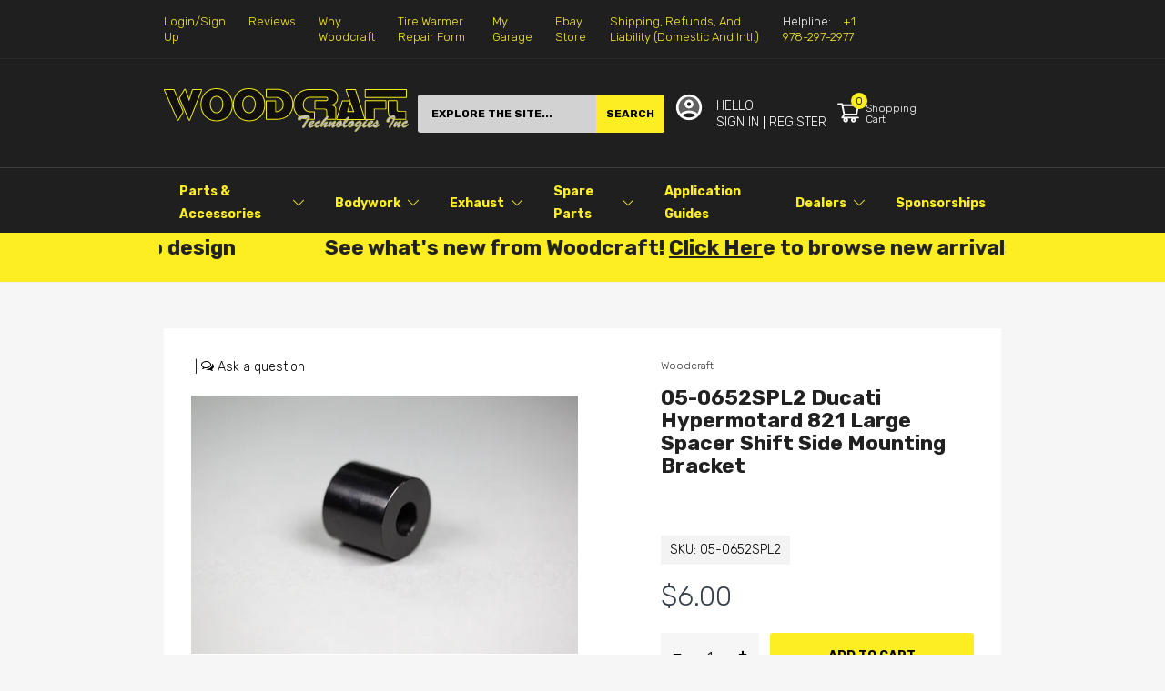

--- FILE ---
content_type: text/html; charset=utf-8
request_url: https://woodcraft-cfm.com/products/ducati-2014-hypermotard-821-large-spacer-shift-side-mounting-bracket-black-05-0652spl2
body_size: 90010
content:
<!doctype html>
<html lang="en">
<head><link href="//woodcraft-cfm.com/cdn/shop/t/34/assets/main_style.css?v=113062192341916082661724899980" rel="preload" as="style"><link href="//woodcraft-cfm.com/cdn/shop/t/34/assets/product.css?v=33886037661627015781645821712" rel="preload" as="style"><script type="application/javascript">(() => {EventTarget.prototype.addEvent = EventTarget.prototype.addEventListener;EventTarget.prototype.removeEvent = EventTarget.prototype.removeEventListener;window.nativeFetch = window.fetch})();</script>
<link rel="preload" href="//woodcraft-cfm.com/cdn/shop/t/34/assets/lazysizes.min.js?v=29381225077981921831645821709" as="script">
<link rel="preload" href="//woodcraft-cfm.com/cdn/shop/t/34/assets/tiny-slider.min.js?v=143719828079619568051645821712" as="script">
<link rel="preload" href="//woodcraft-cfm.com/cdn/shop/t/34/assets/common.js?v=49240601108318898651655198893" as="script"><link rel="preload" href="//woodcraft-cfm.com/cdn/shop/t/34/assets/product-page.js?v=178246263376585433421768245452" as="script"><!-- "snippets/booster-seo.liquid" was not rendered, the associated app was uninstalled -->
  <link rel="preconnect dns-prefetch" href="https://fonts.googleapis.com" crossorigin>
  <link rel="preconnect dns-prefetch" href="https://fonts.gstatic.com" crossorigin><!--===== Theme Font Family ===== --><script type="text/javascript">
		WebFontConfig = {
			classes: false,
			events: false,
			google: {
				api: 'https://fonts.googleapis.com/css2',
				families: ["Rubik:wght@300;400;500;600;700;800;900&display=swap"] }
		};
	</script>
	<script type="application/javascript">
		/*
		* Copyright 2016 Small Batch, Inc.
		*
		* Licensed under the Apache License, Version 2.0 (the "License"); you may not
		* use this file except in compliance with the License. You may obtain a copy of
		* the License at
		*
		* http://www.apache.org/licenses/LICENSE-2.0
		*
		* Unless required by applicable law or agreed to in writing, software
		* distributed under the License is distributed on an "AS IS" BASIS, WITHOUT
		* WARRANTIES OR CONDITIONS OF ANY KIND, either express or implied. See the
		* License for the specific language governing permissions and limitations under
		* the License.
		*/
		/* Web Font Loader v1.6.26 - (c) Adobe Systems, Google. License: Apache 2.0 */(function(){function aa(a,b,c){return a.call.apply(a.bind,arguments)}function ba(a,b,c){if(!a)throw Error();if(2<arguments.length){var d=Array.prototype.slice.call(arguments,2);return function(){var c=Array.prototype.slice.call(arguments);Array.prototype.unshift.apply(c,d);return a.apply(b,c)}}return function(){return a.apply(b,arguments)}}function p(a,b,c){p=Function.prototype.bind&&-1!=Function.prototype.bind.toString().indexOf("native code")?aa:ba;return p.apply(null,arguments)}var q=Date.now||function(){return+new Date};function ca(a,b){this.a=a;this.m=b||a;this.c=this.m.document}var da=!!window.FontFace;function t(a,b,c,d){b=a.c.createElement(b);if(c)for(var e in c)c.hasOwnProperty(e)&&("style"==e?b.style.cssText=c[e]:b.setAttribute(e,c[e]));d&&b.appendChild(a.c.createTextNode(d));return b}function u(a,b,c){a=a.c.getElementsByTagName(b)[0];a||(a=document.documentElement);a.insertBefore(c,a.lastChild)}function v(a){a.parentNode&&a.parentNode.removeChild(a)}
		function w(a,b,c){b=b||[];c=c||[];for(var d=a.className.split(/\s+/),e=0;e<b.length;e+=1){for(var f=!1,g=0;g<d.length;g+=1)if(b[e]===d[g]){f=!0;break}f||d.push(b[e])}b=[];for(e=0;e<d.length;e+=1){f=!1;for(g=0;g<c.length;g+=1)if(d[e]===c[g]){f=!0;break}f||b.push(d[e])}a.className=b.join(" ").replace(/\s+/g," ").replace(/^\s+|\s+$/,"")}function y(a,b){for(var c=a.className.split(/\s+/),d=0,e=c.length;d<e;d++)if(c[d]==b)return!0;return!1}
		function z(a){if("string"===typeof a.f)return a.f;var b=a.m.location.protocol;"about:"==b&&(b=a.a.location.protocol);return"https:"==b?"https:":"http:"}function ea(a){return a.m.location.hostname||a.a.location.hostname}
		function A(a,b,c){function d(){k&&e&&f&&(k(g),k=null)}b=t(a,"link",{rel:"stylesheet",href:b,media:"all"});var e=!1,f=!0,g=null,k=c||null;da?(b.onload=function(){e=!0;d()},b.onerror=function(){e=!0;g=Error("Stylesheet failed to load");d()}):setTimeout(function(){e=!0;d()},0);u(a,"head",b)}
		function B(a,b,c,d){var e=a.c.getElementsByTagName("head")[0];if(e){var f=t(a,"script",{src:b}),g=!1;f.onload=f.onreadystatechange=function(){g||this.readyState&&"loaded"!=this.readyState&&"complete"!=this.readyState||(g=!0,c&&c(null),f.onload=f.onreadystatechange=null,"HEAD"==f.parentNode.tagName&&e.removeChild(f))};e.appendChild(f);setTimeout(function(){g||(g=!0,c&&c(Error("Script load timeout")))},d||5E3);return f}return null};function C(){this.a=0;this.c=null}function D(a){a.a++;return function(){a.a--;E(a)}}function F(a,b){a.c=b;E(a)}function E(a){0==a.a&&a.c&&(a.c(),a.c=null)};function G(a){this.a=a||"-"}G.prototype.c=function(a){for(var b=[],c=0;c<arguments.length;c++)b.push(arguments[c].replace(/[\W_]+/g,"").toLowerCase());return b.join(this.a)};function H(a,b){this.c=a;this.f=4;this.a="n";var c=(b||"n4").match(/^([nio])([1-9])$/i);c&&(this.a=c[1],this.f=parseInt(c[2],10))}function fa(a){return I(a)+" "+(a.f+"00")+" 300px "+J(a.c)}function J(a){var b=[];a=a.split(/,\s*/);for(var c=0;c<a.length;c++){var d=a[c].replace(/['"]/g,"");-1!=d.indexOf(" ")||/^\d/.test(d)?b.push("'"+d+"'"):b.push(d)}return b.join(",")}function K(a){return a.a+a.f}function I(a){var b="normal";"o"===a.a?b="oblique":"i"===a.a&&(b="italic");return b}
		function ga(a){var b=4,c="n",d=null;a&&((d=a.match(/(normal|oblique|italic)/i))&&d[1]&&(c=d[1].substr(0,1).toLowerCase()),(d=a.match(/([1-9]00|normal|bold)/i))&&d[1]&&(/bold/i.test(d[1])?b=7:/[1-9]00/.test(d[1])&&(b=parseInt(d[1].substr(0,1),10))));return c+b};function ha(a,b){this.c=a;this.f=a.m.document.documentElement;this.h=b;this.a=new G("-");this.j=!1!==b.events;this.g=!1!==b.classes}function ia(a){a.g&&w(a.f,[a.a.c("wf","loading")]);L(a,"loading")}function M(a){if(a.g){var b=y(a.f,a.a.c("wf","active")),c=[],d=[a.a.c("wf","loading")];b||c.push(a.a.c("wf","inactive"));w(a.f,c,d)}L(a,"inactive")}function L(a,b,c){if(a.j&&a.h[b])if(c)a.h[b](c.c,K(c));else a.h[b]()};function ja(){this.c={}}function ka(a,b,c){var d=[],e;for(e in b)if(b.hasOwnProperty(e)){var f=a.c[e];f&&d.push(f(b[e],c))}return d};function N(a,b){this.c=a;this.f=b;this.a=t(this.c,"span",{"aria-hidden":"true"},this.f)}function O(a){u(a.c,"body",a.a)}function P(a){return"display:block;position:absolute;top:-9999px;left:-9999px;font-size:300px;width:auto;height:auto;line-height:normal;margin:0;padding:0;font-variant:normal;white-space:nowrap;font-family:"+J(a.c)+";"+("font-style:"+I(a)+";font-weight:"+(a.f+"00")+";")};function Q(a,b,c,d,e,f){this.g=a;this.j=b;this.a=d;this.c=c;this.f=e||3E3;this.h=f||void 0}Q.prototype.start=function(){var a=this.c.m.document,b=this,c=q(),d=new Promise(function(d,e){function k(){q()-c>=b.f?e():a.fonts.load(fa(b.a),b.h).then(function(a){1<=a.length?d():setTimeout(k,25)},function(){e()})}k()}),e=new Promise(function(a,d){setTimeout(d,b.f)});Promise.race([e,d]).then(function(){b.g(b.a)},function(){b.j(b.a)})};function R(a,b,c,d,e,f,g){this.v=a;this.B=b;this.c=c;this.a=d;this.s=g||"BESbswy";this.f={};this.w=e||3E3;this.u=f||null;this.o=this.j=this.h=this.g=null;this.g=new N(this.c,this.s);this.h=new N(this.c,this.s);this.j=new N(this.c,this.s);this.o=new N(this.c,this.s);a=new H(this.a.c+",serif",K(this.a));a=P(a);this.g.a.style.cssText=a;a=new H(this.a.c+",sans-serif",K(this.a));a=P(a);this.h.a.style.cssText=a;a=new H("serif",K(this.a));a=P(a);this.j.a.style.cssText=a;a=new H("sans-serif",K(this.a));a=
		P(a);this.o.a.style.cssText=a;O(this.g);O(this.h);O(this.j);O(this.o)}var S={D:"serif",C:"sans-serif"},T=null;function U(){if(null===T){var a=/AppleWebKit\/([0-9]+)(?:\.([0-9]+))/.exec(window.navigator.userAgent);T=!!a&&(536>parseInt(a[1],10)||536===parseInt(a[1],10)&&11>=parseInt(a[2],10))}return T}R.prototype.start=function(){this.f.serif=this.j.a.offsetWidth;this.f["sans-serif"]=this.o.a.offsetWidth;this.A=q();la(this)};
		function ma(a,b,c){for(var d in S)if(S.hasOwnProperty(d)&&b===a.f[S[d]]&&c===a.f[S[d]])return!0;return!1}function la(a){var b=a.g.a.offsetWidth,c=a.h.a.offsetWidth,d;(d=b===a.f.serif&&c===a.f["sans-serif"])||(d=U()&&ma(a,b,c));d?q()-a.A>=a.w?U()&&ma(a,b,c)&&(null===a.u||a.u.hasOwnProperty(a.a.c))?V(a,a.v):V(a,a.B):na(a):V(a,a.v)}function na(a){setTimeout(p(function(){la(this)},a),50)}function V(a,b){setTimeout(p(function(){v(this.g.a);v(this.h.a);v(this.j.a);v(this.o.a);b(this.a)},a),0)};function W(a,b,c){this.c=a;this.a=b;this.f=0;this.o=this.j=!1;this.s=c}var X=null;W.prototype.g=function(a){var b=this.a;b.g&&w(b.f,[b.a.c("wf",a.c,K(a).toString(),"active")],[b.a.c("wf",a.c,K(a).toString(),"loading"),b.a.c("wf",a.c,K(a).toString(),"inactive")]);L(b,"fontactive",a);this.o=!0;oa(this)};
		W.prototype.h=function(a){var b=this.a;if(b.g){var c=y(b.f,b.a.c("wf",a.c,K(a).toString(),"active")),d=[],e=[b.a.c("wf",a.c,K(a).toString(),"loading")];c||d.push(b.a.c("wf",a.c,K(a).toString(),"inactive"));w(b.f,d,e)}L(b,"fontinactive",a);oa(this)};function oa(a){0==--a.f&&a.j&&(a.o?(a=a.a,a.g&&w(a.f,[a.a.c("wf","active")],[a.a.c("wf","loading"),a.a.c("wf","inactive")]),L(a,"active")):M(a.a))};function pa(a){this.j=a;this.a=new ja;this.h=0;this.f=this.g=!0}pa.prototype.load=function(a){this.c=new ca(this.j,a.context||this.j);this.g=!1!==a.events;this.f=!1!==a.classes;qa(this,new ha(this.c,a),a)};
		function ra(a,b,c,d,e){var f=0==--a.h;(a.f||a.g)&&setTimeout(function(){var a=e||null,k=d||null||{};if(0===c.length&&f)M(b.a);else{b.f+=c.length;f&&(b.j=f);var h,m=[];for(h=0;h<c.length;h++){var l=c[h],n=k[l.c],r=b.a,x=l;r.g&&w(r.f,[r.a.c("wf",x.c,K(x).toString(),"loading")]);L(r,"fontloading",x);r=null;null===X&&(X=window.FontFace?(x=/Gecko.*Firefox\/(\d+)/.exec(window.navigator.userAgent))?42<parseInt(x[1],10):!0:!1);X?r=new Q(p(b.g,b),p(b.h,b),b.c,l,b.s,n):r=new R(p(b.g,b),p(b.h,b),b.c,l,b.s,a,
		n);m.push(r)}for(h=0;h<m.length;h++)m[h].start()}},0)}function qa(a,b,c){var d=[],e=c.timeout;ia(b);var d=ka(a.a,c,a.c),f=new W(a.c,b,e);a.h=d.length;b=0;for(c=d.length;b<c;b++)d[b].load(function(b,d,c){ra(a,f,b,d,c)})};function sa(a,b){this.c=a;this.a=b}function ta(a,b,c){var d=z(a.c);a=(a.a.api||"fast.fonts.net/jsapi").replace(/^.*http(s?):(\/\/)?/,"");return d+"//"+a+"/"+b+".js"+(c?"?v="+c:"")}
		sa.prototype.load=function(a){function b(){if(f["__mti_fntLst"+d]){var c=f["__mti_fntLst"+d](),e=[],h;if(c)for(var m=0;m<c.length;m++){var l=c[m].fontfamily;void 0!=c[m].fontStyle&&void 0!=c[m].fontWeight?(h=c[m].fontStyle+c[m].fontWeight,e.push(new H(l,h))):e.push(new H(l))}a(e)}else setTimeout(function(){b()},50)}var c=this,d=c.a.projectId,e=c.a.version;if(d){var f=c.c.m;B(this.c,ta(c,d,e),function(e){e?a([]):(f["__MonotypeConfiguration__"+d]=function(){return c.a},b())}).id="__MonotypeAPIScript__"+
		d}else a([])};function ua(a,b){this.c=a;this.a=b}ua.prototype.load=function(a){var b,c,d=this.a.urls||[],e=this.a.families||[],f=this.a.testStrings||{},g=new C;b=0;for(c=d.length;b<c;b++)A(this.c,d[b],D(g));var k=[];b=0;for(c=e.length;b<c;b++)if(d=e[b].split(":"),d[1])for(var h=d[1].split(","),m=0;m<h.length;m+=1)k.push(new H(d[0],h[m]));else k.push(new H(d[0]));F(g,function(){a(k,f)})};function va(a,b,c){a?this.c=a:this.c=b+wa;this.a=[];this.f=[];this.g=c||""}var wa="//fonts.googleapis.com/css";function xa(a,b){for(var c=b.length,d=0;d<c;d++){var e=b[d].split(":");3==e.length&&a.f.push(e.pop());var f="";2==e.length&&""!=e[1]&&(f=":");a.a.push(e.join(f))}}
		function ya(a){if(0==a.a.length)throw Error("No fonts to load!");if(-1!=a.c.indexOf("kit="))return a.c;for(var b=a.a.length,c=[],d=0;d<b;d++)c.push(a.a[d].replace(/ /g,"+"));b=a.c+"?family="+c.join("%7C");0<a.f.length&&(b+="&subset="+a.f.join(","));0<a.g.length&&(b+="&text="+encodeURIComponent(a.g));return b};function za(a){this.f=a;this.a=[];this.c={}}
		var Aa={latin:"BESbswy","latin-ext":"\u00e7\u00f6\u00fc\u011f\u015f",cyrillic:"\u0439\u044f\u0416",greek:"\u03b1\u03b2\u03a3",khmer:"\u1780\u1781\u1782",Hanuman:"\u1780\u1781\u1782"},Ba={thin:"1",extralight:"2","extra-light":"2",ultralight:"2","ultra-light":"2",light:"3",regular:"4",book:"4",medium:"5","semi-bold":"6",semibold:"6","demi-bold":"6",demibold:"6",bold:"7","extra-bold":"8",extrabold:"8","ultra-bold":"8",ultrabold:"8",black:"9",heavy:"9",l:"3",r:"4",b:"7"},Ca={i:"i",italic:"i",n:"n",normal:"n"},
		Da=/^(thin|(?:(?:extra|ultra)-?)?light|regular|book|medium|(?:(?:semi|demi|extra|ultra)-?)?bold|black|heavy|l|r|b|[1-9]00)?(n|i|normal|italic)?$/;
		function Ea(a){for(var b=a.f.length,c=0;c<b;c++){var d=a.f[c].split(":"),e=d[0].replace(/\+/g," "),f=["n4"];if(2<=d.length){var g;var k=d[1];g=[];if(k)for(var k=k.split(","),h=k.length,m=0;m<h;m++){var l;l=k[m];if(l.match(/^[\w-]+$/)){var n=Da.exec(l.toLowerCase());if(null==n)l="";else{l=n[2];l=null==l||""==l?"n":Ca[l];n=n[1];if(null==n||""==n)n="4";else var r=Ba[n],n=r?r:isNaN(n)?"4":n.substr(0,1);l=[l,n].join("")}}else l="";l&&g.push(l)}0<g.length&&(f=g);3==d.length&&(d=d[2],g=[],d=d?d.split(","):
		g,0<d.length&&(d=Aa[d[0]])&&(a.c[e]=d))}a.c[e]||(d=Aa[e])&&(a.c[e]=d);for(d=0;d<f.length;d+=1)a.a.push(new H(e,f[d]))}};function Fa(a,b){this.c=a;this.a=b}var Ga={Arimo:!0,Cousine:!0,Tinos:!0};Fa.prototype.load=function(a){var b=new C,c=this.c,d=new va(this.a.api,z(c),this.a.text),e=this.a.families;xa(d,e);var f=new za(e);Ea(f);A(c,ya(d),D(b));F(b,function(){a(f.a,f.c,Ga)})};function Ha(a,b){this.c=a;this.a=b}Ha.prototype.load=function(a){var b=this.a.id,c=this.c.m;b?B(this.c,(this.a.api||"https://use.typekit.net")+"/"+b+".js",function(b){if(b)a([]);else if(c.Typekit&&c.Typekit.config&&c.Typekit.config.fn){b=c.Typekit.config.fn;for(var e=[],f=0;f<b.length;f+=2)for(var g=b[f],k=b[f+1],h=0;h<k.length;h++)e.push(new H(g,k[h]));try{c.Typekit.load({events:!1,classes:!1,async:!0})}catch(m){}a(e)}},2E3):a([])};function Ia(a,b){this.c=a;this.f=b;this.a=[]}Ia.prototype.load=function(a){var b=this.f.id,c=this.c.m,d=this;b?(c.__webfontfontdeckmodule__||(c.__webfontfontdeckmodule__={}),c.__webfontfontdeckmodule__[b]=function(b,c){for(var g=0,k=c.fonts.length;g<k;++g){var h=c.fonts[g];d.a.push(new H(h.name,ga("font-weight:"+h.weight+";font-style:"+h.style)))}a(d.a)},B(this.c,z(this.c)+(this.f.api||"//f.fontdeck.com/s/css/js/")+ea(this.c)+"/"+b+".js",function(b){b&&a([])})):a([])};var Y=new pa(window);Y.a.c.custom=function(a,b){return new ua(b,a)};Y.a.c.fontdeck=function(a,b){return new Ia(b,a)};Y.a.c.monotype=function(a,b){return new sa(b,a)};Y.a.c.typekit=function(a,b){return new Ha(b,a)};Y.a.c.google=function(a,b){return new Fa(b,a)};var Z={load:p(Y.load,Y)};"function"===typeof define&&define.amd?define(function(){return Z}):"undefined"!==typeof module&&module.exports?module.exports=Z:(window.WebFont=Z,window.WebFontConfig&&Y.load(window.WebFontConfig));}());
	</script><link rel="shortcut icon" type="image/x-icon" href="//woodcraft-cfm.com/cdn/shop/t/34/assets/favicon.png?v=168960851526349231561645821713">
  <meta charset="utf-8">
  <meta name="viewport" content="viewport-fit=cover, width=device-width,initial-scale=1, user-scalable=0"/>
  <meta name="google" content="notranslate">
  <meta name='HandheldFriendly' content='True'>
  <meta name='MobileOptimized' content='360'>
  <meta http-equiv="cleartype" content="on">
  <meta name="theme-color" content="#fcee22">
   <!-- Google Tag Manager -->
<script>(function(w,d,s,l,i){w[l]=w[l]||[];w[l].push({'gtm.start':
new Date().getTime(),event:'gtm.js'});var f=d.getElementsByTagName(s)[0],
j=d.createElement(s),dl=l!='dataLayer'?'&l='+l:'';j.async=true;j.src=
'https://www.googletagmanager.com/gtm.js?id='+i+dl;f.parentNode.insertBefore(j,f);
})(window,document,'script','dataLayer','GTM-586HBK2S');</script> 
  <!-- End Google Tag Manager -->

<meta name="author" content="Woodcraft Technologies">
<meta property="og:url" content="https://woodcraft-cfm.com/products/ducati-2014-hypermotard-821-large-spacer-shift-side-mounting-bracket-black-05-0652spl2">
<meta property="og:site_name" content="Woodcraft Technologies">


  <meta property="og:type" content="product">
  <meta property="og:title" content="05-0652SPL2 Ducati Hypermotard 821 Large Spacer Shift Side Mounting Bracket">
  
    <meta property="og:image" content="http://woodcraft-cfm.com/cdn/shop/products/05-0652SPL2_26ca35af-5fc7-464d-8268-dd15f2eb5f7b_600x.jpg?v=1750422321">
    <meta property="og:image:secure_url" content="https://woodcraft-cfm.com/cdn/shop/products/05-0652SPL2_26ca35af-5fc7-464d-8268-dd15f2eb5f7b_600x.jpg?v=1750422321">
    
  
  <meta property="og:price:amount" content="6.00">
  <meta property="og:price:currency" content="USD">


  <meta property="og:description" content="Ducati 2014 Hypermotard 821 Large Spacer Shift Side Mounting Bracket, Black">




<meta name="twitter:card" content="summary">

  <meta name="twitter:title" content="05-0652SPL2 Ducati Hypermotard 821 Large Spacer Shift Side Mounting Bracket">
  <meta name="twitter:description" content="Ducati 2014 Hypermotard 821 Large Spacer Shift Side Mounting Bracket- Black">
  <meta name="twitter:image" content="https://woodcraft-cfm.com/cdn/shop/products/05-0652SPL2_26ca35af-5fc7-464d-8268-dd15f2eb5f7b_240x.jpg?v=1750422321">
  <meta name="twitter:image:width" content="240">
  <meta name="twitter:image:height" content="240">


  <link rel="preconnect dns-prefetch" href="https://cdn.shopify.com">
  
  <link rel="preconnect dns-prefetch" href="https://cdn.shopifycloud.com">
  <link rel="preconnect dns-prefetch" href="https://woodcraft-cfm.com"><link href="//woodcraft-cfm.com/cdn/shop/t/34/assets/main_style.css?v=113062192341916082661724899980" rel="stylesheet" as="style">
<link href="//woodcraft-cfm.com/cdn/shop/t/34/assets/product.css?v=33886037661627015781645821712" rel="stylesheet" as="style"><style>:root { --rtl-layout: false; --body-font-family: Rubik,sans-serif, open-sans-serif; --font-heading: Rubik,sans-serif, open-sans-serif; --heading-size-h1: 36px; --heading-size-h2: 30px; --heading-size-h3: 23px; --heading-size-h4: 18px; --heading-size-h5: 16px; --heading-size-h6: 14px; --heading-1-weight: 700; --heading-2-weight: 400; --heading-3-weight: 700; --heading-4-weight: 400; --heading-5-weight: 400; --heading-6-weight: 400; --body-font-size: 14px; --body-font-weight: 300; --main-color: #fcee22; --main-text-color: #ffffff; --main-color-rgba: 252, 238, 34; --body-border-color: #dddddd; --text-miscellaneous: #ffffff; --miscellaneous-color: #ffffff; --body-bg-color: #f6f6f6; --body-color: #000000; --body-second-color: #747474; --body-link: #000000; --border-radius-default: 42px; --sale-lb-cl: #272e35; --sale-lb-bgcl: #fdb819; --hot-lb-cl: #272e35; --hot-lb-bgcl: #f00000; --new-lb-cl: #272e35; --new-lb-bgcl: #12a05c; --section-heading-cl: #000000; --section-heading-fw: 500; --section-subheading-cl: #000000; --section-subheading-fw: 400; --btn1-fs: 14px; --btn1-fw: 700; --btn1-cl: #000000; --btn1-cl: #000000; --btn1-bg-cl: #fcee22; --btn1-hover-cl: #ffffff; --btn1-hover-bg-cl: #333e48; --btn1-border-width: 0; --btn1-border-cl: rgba(0,0,0,0); --btn1-hover-border-cl: rgba(0,0,0,0); --btn1-padidng: 11px; --btn2-fs: 15px; --btn2-fw: 700; --btn2-cl: #fcee22; --btn2-bg-cl: #000000; --btn2-hover-cl: #030303; --btn2-hover-bg-cl: #fcee22; --btn2-border-width: 1; --btn2-border-cl: rgba(0,0,0,0); --btn2-hover-border-cl: rgba(0,0,0,0); --btn2-padidng: 11px; --btn3-fs: 14px; --btn3-fw: 400; --btn3-cl: #ffffff; --btn3-bg-cl: #000000; --btn3-hover-cl: #000000; --btn3-hover-bg-cl: #fcee22; --btn3-border-width: 1; --btn3-border-cl: rgba(0,0,0,0); --btn3-hover-border-cl: rgba(0,0,0,0); --btn3-padidng: 11px; --price-color: #000000; --price-compare-color: #a9a9a9; --price-sale-color: #e94141; --rating-star-color: #ff9923; --rating-star-empty-color: #a9a9a9; --footer-bg: ; --footer-text-cl: ; --color-second: #212121; --product-item-name: 17px; --product-item-price: 20px; --body-14: 14px; --breadcrumb-color-1: #212121; --breadcrumb-color-2: #a9a9a9; --bg-white: #ffffff; --gutter-xlg: 40px; --gutter-lg: 30px; --gutter-md: 25px; --gutter-sm: 20px; --gutter-xs: 15px; --gutter-xxs: 10px;--default-skin-png: url(//woodcraft-cfm.com/cdn/shop/t/34/assets/default-skin.png?v=115405504031309184941645821713); --default-skin-svg: url(//woodcraft-cfm.com/cdn/shop/t/34/assets/default-skin.svg?v=118181495713311880261645821712); --preloader-gif: url(//woodcraft-cfm.com/cdn/shop/t/34/assets/preloader.gif?v=77008736554601496081645821712);}</style><style data-shopify>.section-header:not(.not-settings){
    text-align: center;
    margin: 0 0 60px 0;
  }.section-header .section-heading{
    font-size: 23px;
    color: #212121;
    line-height: 32px;
    font-weight: 700;
  }</style><style data-shopify>.slider-container:not(.slider-initialized){overflow: hidden;white-space: nowrap;}.slider-container:not(.slider-initialized) .slider-item{display:inline-block;vertical-align: top;white-space: normal;}
  .pending *{ display: block;} .pending span{ display: none;}.slider-item{height: 100%;}
  .visibility-hidden{visibility: hidden;}.custom-color[data-custom-color="Black"] a{color: #000000;}.custom-color[data-custom-color="Gold"] a{color: #FFD700;}.custom-color[data-custom-color="Blue"] a{color:  #0000FF;}.custom-color[data-custom-color="Brown"] a{color:  #A52A2A;}.custom-color[data-custom-color="Grey"] a{color:  #808080;}.custom-color[data-custom-color="Pink"] a{color:  #FFC0CB;}.custom-color[data-custom-color="Red"] a{color:  #FF0000;}.custom-color[data-custom-color="White"] a{color:  #FFFFFF;}.custom-color[data-custom-color="Yellow"] a{color:  #FFFF00;}</style><style type="text/css">
    :root {
      --arn-add-wishlist-icon-color: ;
      --arn-add-wishlist-icon-active-color: ;
      --arn-show-wishlist-icon-color: ;
      --arn-show-wishlist-icon-active-color: ;
      --arn-remove-wishlist-icon-color: ;

      --arn-add-compare-icon-color: ;
      --arn-add-compare-icon-active-color: ;
      --arn-show-compare-icon-color: ;
      --arn-show-compare-icon-active-color: ;
      --arn-remove-compare-icon-color: ;
      --arn-preloader-icon-color: ;
      
      --arn-outstock-color: #ff0000;
      --arn-instock-color: #2D882D;
      --arn-table-heading-bkg: ;
      --arn-table-text-color-1: #000000;
      --arn-table-text-color-2: ;
      --arn-table-btn-border-color: #000000;
      --arn-table-btn-color: #ffffff;
      --arn-table-btn-active-color: #000000;

      --arn-table-product-heading: "";
      --arn-table-price-heading: "";
      --arn-table-image-heading: "";
      --arn-table-price-heading: "";
      --arn-table-available-heading: "";
      --arn-table-delete-heading: "";

      --bg-sidenav: #fff;
      --link-color: #000;
      --font-size-title: 15px;
      --button-add-bg: #fed700;
      --button-add-cl: #fff;
      --button-add-br: #fed700;
      --button-add-hover-bg: #fed700;
      --button-add-hover-cl: #fff;
      --button-add-hover-br: #fed700;
      --button-remove-bg: #000;
      --button-remove-cl: #fff;
      --button-remove-br: #000;
      --button-remove-hover-bg: #000;
      --button-remove-hover-cl: #fff;
      --button-remove-hover-br: #000;
      --button-border-radius: 20px;

      --arn-wishlist-page-bg: ;
      --arn-wishlist-page-text: ;

       --arn-show-wishlist-fl-min-height: ;
      --arn-show-wishlist-fl-min-width: ;
      --arn-show-wishlist-fl-height: px;
      --arn-show-wishlist-fl-width: px;
      --arn-show-wishlist-fl-bottom: ;
      --arn-show-wishlist-fl-top: ;
      --arn-show-wishlist-fl-left: ;
      --arn-show-wishlist-fl-right: ;
      --arn-show-wishlist-fl-boxShadow: ;
      --arn-show-wishlist-fl-backgroundColor: ;
      --arn-show-wishlist-fl-color: ;
      --arn-show-wishlist-fl-borderRadius: px;

      --arn-add-wishlist-bg: ;
      --arn-add-wishlist-bg-actived: ;
      --arn-add-wishlist-color: ;
      --arn-add-wishlist-color-actived: ;
      --arn-add-wishlist-width: px;
      --arn-add-wishlist-height: px;
      --arn-add-wishlist-borderRadius: px;

      --arn-compare-page-bg: ;
      --arn-compare-page-text: ;

      --arn-show-compare-fl-min-height: ;
      --arn-show-compare-fl-min-width: ;
      --arn-show-compare-fl-height: px;
      --arn-show-compare-fl-width: px;
      --arn-show-compare-fl-bottom: ;
      --arn-show-compare-fl-top: ;
      --arn-show-compare-fl-left: ;
      --arn-show-compare-fl-right: ;
      --arn-show-compare-fl-boxShadow: ;
      --arn-show-compare-fl-backgroundColor: ;
      --arn-show-compare-fl-color: ;
      --arn-show-compare-fl-borderRadius: px;

      --arn-add-compare-bg: ;
      --arn-add-compare-color: ;
      --arn-add-compare-bg-actived: ;
      --arn-add-compare-color-actived: ;
      --arn-add-compare-width: px;
      --arn-add-compare-height: px;
      --arn-add-compare-borderRadius: px;
    }
    .row{display:-ms-flexbox;display:flex;-ms-flex-wrap:wrap;flex-wrap:wrap;margin-right:-15px;margin-left:-15px}
.no-gutters{margin-right:0;margin-left:0}
.no-gutters > .col,.no-gutters > [class*="col-"]{padding-right:0;padding-left:0}
.col,.col-1,.col-10,.col-11,.col-12,.col-2,.col-3,.col-4,.col-5,.col-6,.col-7,.col-8,.col-9,.col-auto,.col-lg,.col-lg-1,.col-lg-10,.col-lg-11,.col-lg-12,.col-lg-2,.col-lg-3,.col-lg-4,.col-lg-5,.col-lg-6,.col-lg-7,.col-lg-8,.col-lg-9,.col-lg-auto,.col-md,.col-md-1,.col-md-10,.col-md-11,.col-md-12,.col-md-2,.col-md-3,.col-md-4,.col-md-5,.col-md-6,.col-md-7,.col-md-8,.col-md-9,.col-md-auto,.col-sm,.col-sm-1,.col-sm-10,.col-sm-11,.col-sm-12,.col-sm-2,.col-sm-3,.col-sm-4,.col-sm-5,.col-sm-6,.col-sm-7,.col-sm-8,.col-sm-9,.col-sm-auto,.col-5th,.col-xs-5th,.col-sm-5th,.col-md-5th,.col-lg-5th,.col-xl-5th,.col-xxs-1,.col-xxs-2,.col-xxs-3,.col-xxs-4,.col-xxs-5,.col-xxs-6,.col-xxs-7,.col-xxs-8,.col-xxs-9,.col-xxs-10,.col-xxs-11,.col-xxs-12,.col-xl,.col-xl-1,.col-xl-10,.col-xl-11,.col-xl-12,.col-xl-2,.col-xl-3,.col-xl-4,.col-xl-5,.col-xl-6,.col-xl-7,.col-xl-8,.col-xl-9,.col-xl-auto{position:relative;width:100%;padding-right:15px;padding-left:15px}
.col{-ms-flex-preferred-size:0;flex-basis:0;-ms-flex-positive:1;flex-grow:1;max-width:100%}
.col-auto{-ms-flex:0 0 auto;flex:0 0 auto;width:auto;max-width:100%}
.col-1{-ms-flex:0 0 8.333333%;flex:0 0 8.333333%;max-width:8.333333%}
.col-2{-ms-flex:0 0 16.666667%;flex:0 0 16.666667%;max-width:16.666667%}
.col-3{-ms-flex:0 0 25%;flex:0 0 25%;max-width:25%}
.col-4{-ms-flex:0 0 33.333333%;flex:0 0 33.333333%;max-width:33.333333%}
.col-5{-ms-flex:0 0 41.666667%;flex:0 0 41.666667%;max-width:41.666667%}
.col-6{-ms-flex:0 0 50%;flex:0 0 50%;max-width:50%}
.col-7{-ms-flex:0 0 58.333333%;flex:0 0 58.333333%;max-width:58.333333%}
.col-8{-ms-flex:0 0 66.666667%;flex:0 0 66.666667%;max-width:66.666667%}
.col-9{-ms-flex:0 0 75%;flex:0 0 75%;max-width:75%}
.col-10{-ms-flex:0 0 83.333333%;flex:0 0 83.333333%;max-width:83.333333%}
.col-11{-ms-flex:0 0 91.666667%;flex:0 0 91.666667%;max-width:91.666667%}
.col-12{-ms-flex:0 0 100%;flex:0 0 100%;max-width:100%}
.col-5th{-ms-flex:0 0 20%;flex:0 0 20%;max-width:20%}
.order-first{-ms-flex-order:-1;order:-1}
.order-last{-ms-flex-order:13;order:13}
.order-0{-ms-flex-order:0;order:0}
.order-1{-ms-flex-order:1;order:1}
.order-2{-ms-flex-order:2;order:2}
.order-3{-ms-flex-order:3;order:3}
.order-4{-ms-flex-order:4;order:4}
.order-5{-ms-flex-order:5;order:5}
.order-6{-ms-flex-order:6;order:6}
.order-7{-ms-flex-order:7;order:7}
.order-8{-ms-flex-order:8;order:8}
.order-9{-ms-flex-order:9;order:9}
.order-10{-ms-flex-order:10;order:10}
.order-11{-ms-flex-order:11;order:11}
.order-12{-ms-flex-order:12;order:12}
.offset-1{margin-left:8.333333%}
.offset-2{margin-left:16.666667%}
.offset-3{margin-left:25%}
.offset-4{margin-left:33.333333%}
.offset-5{margin-left:41.666667%}
.offset-6{margin-left:50%}
.offset-7{margin-left:58.333333%}
.offset-8{margin-left:66.666667%}
.offset-9{margin-left:75%}
.offset-10{margin-left:83.333333%}
.offset-11{margin-left:91.666667%}
@media (min-width: 375px) {
.col-xxs-1{-ms-flex:0 0 8.333333%;flex:0 0 8.333333%;max-width:8.333333%}
.col-xxs-2{-ms-flex:0 0 16.666667%;flex:0 0 16.666667%;max-width:16.666667%}
.col-xxs-3{-ms-flex:0 0 25%;flex:0 0 25%;max-width:25%}
.col-xxs-4{-ms-flex:0 0 33.333333%;flex:0 0 33.333333%;max-width:33.333333%}
.col-xxs-5{-ms-flex:0 0 41.666667%;flex:0 0 41.666667%;max-width:41.666667%}
.col-xxs-6{-ms-flex:0 0 50%;flex:0 0 50%;max-width:50%}
.col-xxs-7{-ms-flex:0 0 58.333333%;flex:0 0 58.333333%;max-width:58.333333%}
.col-xxs-8{-ms-flex:0 0 66.666667%;flex:0 0 66.666667%;max-width:66.666667%}
.col-xxs-9{-ms-flex:0 0 75%;flex:0 0 75%;max-width:75%}
.col-xxs-10{-ms-flex:0 0 83.333333%;flex:0 0 83.333333%;max-width:83.333333%}
.col-xxs-11{-ms-flex:0 0 91.666667%;flex:0 0 91.666667%;max-width:91.666667%}
.col-xxs-12{-ms-flex:0 0 100%;flex:0 0 100%;max-width:100%}
}
@media (min-width: 576px) {
.col-sm{-ms-flex-preferred-size:0;flex-basis:0;-ms-flex-positive:1;flex-grow:1;max-width:100%}
.col-sm-auto{-ms-flex:0 0 auto;flex:0 0 auto;width:auto;max-width:100%}
.col-sm-1{-ms-flex:0 0 8.333333%;flex:0 0 8.333333%;max-width:8.333333%}
.col-sm-2{-ms-flex:0 0 16.666667%;flex:0 0 16.666667%;max-width:16.666667%}
.col-sm-3{-ms-flex:0 0 25%;flex:0 0 25%;max-width:25%}
.col-sm-4{-ms-flex:0 0 33.333333%;flex:0 0 33.333333%;max-width:33.333333%}
.col-sm-5{-ms-flex:0 0 41.666667%;flex:0 0 41.666667%;max-width:41.666667%}
.col-sm-6{-ms-flex:0 0 50%;flex:0 0 50%;max-width:50%}
.col-sm-7{-ms-flex:0 0 58.333333%;flex:0 0 58.333333%;max-width:58.333333%}
.col-sm-8{-ms-flex:0 0 66.666667%;flex:0 0 66.666667%;max-width:66.666667%}
.col-sm-9{-ms-flex:0 0 75%;flex:0 0 75%;max-width:75%}
.col-sm-10{-ms-flex:0 0 83.333333%;flex:0 0 83.333333%;max-width:83.333333%}
.col-sm-11{-ms-flex:0 0 91.666667%;flex:0 0 91.666667%;max-width:91.666667%}
.col-sm-12{-ms-flex:0 0 100%;flex:0 0 100%;max-width:100%}
.col-xs-5th{-ms-flex:0 0 20%;flex:0 0 20%;max-width:20%}
.order-sm-first{-ms-flex-order:-1;order:-1}
.order-sm-last{-ms-flex-order:13;order:13}
.order-sm-0{-ms-flex-order:0;order:0}
.order-sm-1{-ms-flex-order:1;order:1}
.order-sm-2{-ms-flex-order:2;order:2}
.order-sm-3{-ms-flex-order:3;order:3}
.order-sm-4{-ms-flex-order:4;order:4}
.order-sm-5{-ms-flex-order:5;order:5}
.order-sm-6{-ms-flex-order:6;order:6}
.order-sm-7{-ms-flex-order:7;order:7}
.order-sm-8{-ms-flex-order:8;order:8}
.order-sm-9{-ms-flex-order:9;order:9}
.order-sm-10{-ms-flex-order:10;order:10}
.order-sm-11{-ms-flex-order:11;order:11}
.order-sm-12{-ms-flex-order:12;order:12}
.offset-sm-0{margin-left:0}
.offset-sm-1{margin-left:8.333333%}
.offset-sm-2{margin-left:16.666667%}
.offset-sm-3{margin-left:25%}
.offset-sm-4{margin-left:33.333333%}
.offset-sm-5{margin-left:41.666667%}
.offset-sm-6{margin-left:50%}
.offset-sm-7{margin-left:58.333333%}
.offset-sm-8{margin-left:66.666667%}
.offset-sm-9{margin-left:75%}
.offset-sm-10{margin-left:83.333333%}
.offset-sm-11{margin-left:91.666667%}
}
@media (min-width: 768px) {
.col-md{-ms-flex-preferred-size:0;flex-basis:0;-ms-flex-positive:1;flex-grow:1;max-width:100%}
.col-md-auto{-ms-flex:0 0 auto;flex:0 0 auto;width:auto;max-width:100%}
.col-md-1{-ms-flex:0 0 8.333333%;flex:0 0 8.333333%;max-width:8.333333%}
.col-md-2{-ms-flex:0 0 16.666667%;flex:0 0 16.666667%;max-width:16.666667%}
.col-md-3{-ms-flex:0 0 25%;flex:0 0 25%;max-width:25%}
.col-md-4{-ms-flex:0 0 33.333333%;flex:0 0 33.333333%;max-width:33.333333%}
.col-md-5{-ms-flex:0 0 41.666667%;flex:0 0 41.666667%;max-width:41.666667%}
.col-md-6{-ms-flex:0 0 50%;flex:0 0 50%;max-width:50%}
.col-md-7{-ms-flex:0 0 58.333333%;flex:0 0 58.333333%;max-width:58.333333%}
.col-md-8{-ms-flex:0 0 66.666667%;flex:0 0 66.666667%;max-width:66.666667%}
.col-md-9{-ms-flex:0 0 75%;flex:0 0 75%;max-width:75%}
.col-md-10{-ms-flex:0 0 83.333333%;flex:0 0 83.333333%;max-width:83.333333%}
.col-md-11{-ms-flex:0 0 91.666667%;flex:0 0 91.666667%;max-width:91.666667%}
.col-md-12{-ms-flex:0 0 100%;flex:0 0 100%;max-width:100%}
.col-md-5th{-ms-flex:0 0 20%;flex:0 0 20%;max-width:20%}
.order-md-first{-ms-flex-order:-1;order:-1}
.order-md-last{-ms-flex-order:13;order:13}
.order-md-0{-ms-flex-order:0;order:0}
.order-md-1{-ms-flex-order:1;order:1}
.order-md-2{-ms-flex-order:2;order:2}
.order-md-3{-ms-flex-order:3;order:3}
.order-md-4{-ms-flex-order:4;order:4}
.order-md-5{-ms-flex-order:5;order:5}
.order-md-6{-ms-flex-order:6;order:6}
.order-md-7{-ms-flex-order:7;order:7}
.order-md-8{-ms-flex-order:8;order:8}
.order-md-9{-ms-flex-order:9;order:9}
.order-md-10{-ms-flex-order:10;order:10}
.order-md-11{-ms-flex-order:11;order:11}
.order-md-12{-ms-flex-order:12;order:12}
.offset-md-0{margin-left:0}
.offset-md-1{margin-left:8.333333%}
.offset-md-2{margin-left:16.666667%}
.offset-md-3{margin-left:25%}
.offset-md-4{margin-left:33.333333%}
.offset-md-5{margin-left:41.666667%}
.offset-md-6{margin-left:50%}
.offset-md-7{margin-left:58.333333%}
.offset-md-8{margin-left:66.666667%}
.offset-md-9{margin-left:75%}
.offset-md-10{margin-left:83.333333%}
.offset-md-11{margin-left:91.666667%}
}
@media (min-width: 992px) {
.col-lg{-ms-flex-preferred-size:0;flex-basis:0;-ms-flex-positive:1;flex-grow:1;max-width:100%}
.col-lg-auto{-ms-flex:0 0 auto;flex:0 0 auto;width:auto;max-width:100%}
.col-lg-1{-ms-flex:0 0 8.333333%;flex:0 0 8.333333%;max-width:8.333333%}
.col-lg-2{-ms-flex:0 0 16.666667%;flex:0 0 16.666667%;max-width:16.666667%}
.col-lg-3{-ms-flex:0 0 25%;flex:0 0 25%;max-width:25%}
.col-lg-4{-ms-flex:0 0 33.333333%;flex:0 0 33.333333%;max-width:33.333333%}
.col-lg-5{-ms-flex:0 0 41.666667%;flex:0 0 41.666667%;max-width:41.666667%}
.col-lg-6{-ms-flex:0 0 50%;flex:0 0 50%;max-width:50%}
.col-lg-7{-ms-flex:0 0 58.333333%;flex:0 0 58.333333%;max-width:58.333333%}
.col-lg-8{-ms-flex:0 0 66.666667%;flex:0 0 66.666667%;max-width:66.666667%}
.col-lg-9{-ms-flex:0 0 75%;flex:0 0 75%;max-width:75%}
.col-lg-10{-ms-flex:0 0 83.333333%;flex:0 0 83.333333%;max-width:83.333333%}
.col-lg-11{-ms-flex:0 0 91.666667%;flex:0 0 91.666667%;max-width:91.666667%}
.col-lg-12{-ms-flex:0 0 100%;flex:0 0 100%;max-width:100%}
.col-lg-5th{-ms-flex:0 0 20%;flex:0 0 20%;max-width:20%}
.order-lg-first{-ms-flex-order:-1;order:-1}
.order-lg-last{-ms-flex-order:13;order:13}
.order-lg-0{-ms-flex-order:0;order:0}
.order-lg-1{-ms-flex-order:1;order:1}
.order-lg-2{-ms-flex-order:2;order:2}
.order-lg-3{-ms-flex-order:3;order:3}
.order-lg-4{-ms-flex-order:4;order:4}
.order-lg-5{-ms-flex-order:5;order:5}
.order-lg-6{-ms-flex-order:6;order:6}
.order-lg-7{-ms-flex-order:7;order:7}
.order-lg-8{-ms-flex-order:8;order:8}
.order-lg-9{-ms-flex-order:9;order:9}
.order-lg-10{-ms-flex-order:10;order:10}
.order-lg-11{-ms-flex-order:11;order:11}
.order-lg-12{-ms-flex-order:12;order:12}
.offset-lg-0{margin-left:0}
.offset-lg-1{margin-left:8.333333%}
.offset-lg-2{margin-left:16.666667%}
.offset-lg-3{margin-left:25%}
.offset-lg-4{margin-left:33.333333%}
.offset-lg-5{margin-left:41.666667%}
.offset-lg-6{margin-left:50%}
.offset-lg-7{margin-left:58.333333%}
.offset-lg-8{margin-left:66.666667%}
.offset-lg-9{margin-left:75%}
.offset-lg-10{margin-left:83.333333%}
.offset-lg-11{margin-left:91.666667%}
}
@media (min-width: 1200px) {
.col-xl{-ms-flex-preferred-size:0;flex-basis:0;-ms-flex-positive:1;flex-grow:1;max-width:100%}
.col-xl-auto{-ms-flex:0 0 auto;flex:0 0 auto;width:auto;max-width:100%}
.col-xl-1{-ms-flex:0 0 8.333333%;flex:0 0 8.333333%;max-width:8.333333%}
.col-xl-2{-ms-flex:0 0 16.666667%;flex:0 0 16.666667%;max-width:16.666667%}
.col-xl-3{-ms-flex:0 0 25%;flex:0 0 25%;max-width:25%}
.col-xl-4{-ms-flex:0 0 33.333333%;flex:0 0 33.333333%;max-width:33.333333%}
.col-xl-5{-ms-flex:0 0 41.666667%;flex:0 0 41.666667%;max-width:41.666667%}
.col-xl-6{-ms-flex:0 0 50%;flex:0 0 50%;max-width:50%}
.col-xl-7{-ms-flex:0 0 58.333333%;flex:0 0 58.333333%;max-width:58.333333%}
.col-xl-8{-ms-flex:0 0 66.666667%;flex:0 0 66.666667%;max-width:66.666667%}
.col-xl-9{-ms-flex:0 0 75%;flex:0 0 75%;max-width:75%}
.col-xl-10{-ms-flex:0 0 83.333333%;flex:0 0 83.333333%;max-width:83.333333%}
.col-xl-11{-ms-flex:0 0 91.666667%;flex:0 0 91.666667%;max-width:91.666667%}
.col-xl-12{-ms-flex:0 0 100%;flex:0 0 100%;max-width:100%}
.col-xl-5th{-ms-flex:0 0 20%;flex:0 0 20%;max-width:20%}
.order-xl-first{-ms-flex-order:-1;order:-1}
.order-xl-last{-ms-flex-order:13;order:13}
.order-xl-0{-ms-flex-order:0;order:0}
.order-xl-1{-ms-flex-order:1;order:1}
.order-xl-2{-ms-flex-order:2;order:2}
.order-xl-3{-ms-flex-order:3;order:3}
.order-xl-4{-ms-flex-order:4;order:4}
.order-xl-5{-ms-flex-order:5;order:5}
.order-xl-6{-ms-flex-order:6;order:6}
.order-xl-7{-ms-flex-order:7;order:7}
.order-xl-8{-ms-flex-order:8;order:8}
.order-xl-9{-ms-flex-order:9;order:9}
.order-xl-10{-ms-flex-order:10;order:10}
.order-xl-11{-ms-flex-order:11;order:11}
.order-xl-12{-ms-flex-order:12;order:12}
.offset-xl-0{margin-left:0}
.offset-xl-1{margin-left:8.333333%}
.offset-xl-2{margin-left:16.666667%}
.offset-xl-3{margin-left:25%}
.offset-xl-4{margin-left:33.333333%}
.offset-xl-5{margin-left:41.666667%}
.offset-xl-6{margin-left:50%}
.offset-xl-7{margin-left:58.333333%}
.offset-xl-8{margin-left:66.666667%}
.offset-xl-9{margin-left:75%}
.offset-xl-10{margin-left:83.333333%}
.offset-xl-11{margin-left:91.666667%}
}
.clearfix::after{display:block;clear:both;content:""}
.d-none{display:none!important}
.d-inline{display:inline!important}
.d-inline-block{display:inline-block!important}
.d-block{display:block!important}
.d-table{display:table!important}
.d-table-row{display:table-row!important}
.d-table-cell{display:table-cell!important}
.d-flex{display:-ms-flexbox!important;display:flex!important}
.d-inline-flex{display:-ms-inline-flexbox!important;display:inline-flex!important}
@media (min-width: 576px) {
.d-sm-none{display:none!important}
.d-sm-inline{display:inline!important}
.d-sm-inline-block{display:inline-block!important}
.d-sm-block{display:block!important}
.d-sm-table{display:table!important}
.d-sm-table-row{display:table-row!important}
.d-sm-table-cell{display:table-cell!important}
.d-sm-flex{display:-ms-flexbox!important;display:flex!important}
.d-sm-inline-flex{display:-ms-inline-flexbox!important;display:inline-flex!important}
}
@media (min-width: 768px) {
.d-md-none{display:none!important}
.d-md-inline{display:inline!important}
.d-md-inline-block{display:inline-block!important}
.d-md-block{display:block!important}
.d-md-table{display:table!important}
.d-md-table-row{display:table-row!important}
.d-md-table-cell{display:table-cell!important}
.d-md-flex{display:-ms-flexbox!important;display:flex!important}
.d-md-inline-flex{display:-ms-inline-flexbox!important;display:inline-flex!important}
}
@media (min-width: 992px) {
.d-lg-none{display:none!important}
.d-lg-inline{display:inline!important}
.d-lg-inline-block{display:inline-block!important}
.d-lg-block{display:block!important}
.d-lg-table{display:table!important}
.d-lg-table-row{display:table-row!important}
.d-lg-table-cell{display:table-cell!important}
.d-lg-flex{display:-ms-flexbox!important;display:flex!important}
.d-lg-inline-flex{display:-ms-inline-flexbox!important;display:inline-flex!important}
}
@media (min-width: 1200px) {
.d-xl-none{display:none!important}
.d-xl-inline{display:inline!important}
.d-xl-inline-block{display:inline-block!important}
.d-xl-block{display:block!important}
.d-xl-table{display:table!important}
.d-xl-table-row{display:table-row!important}
.d-xl-table-cell{display:table-cell!important}
.d-xl-flex{display:-ms-flexbox!important;display:flex!important}
.d-xl-inline-flex{display:-ms-inline-flexbox!important;display:inline-flex!important}
}
@media print {
.d-print-none{display:none!important}
.d-print-inline{display:inline!important}
.d-print-inline-block{display:inline-block!important}
.d-print-block{display:block!important}
.d-print-table{display:table!important}
.d-print-table-row{display:table-row!important}
.d-print-table-cell{display:table-cell!important}
.d-print-flex{display:-ms-flexbox!important;display:flex!important}
.d-print-inline-flex{display:-ms-inline-flexbox!important;display:inline-flex!important}
}
.justify-content-start{-ms-flex-pack:start!important;justify-content:flex-start!important}
.justify-content-end{-ms-flex-pack:end!important;justify-content:flex-end!important}
.justify-content-center{-ms-flex-pack:center!important;justify-content:center!important}
.justify-content-between{-ms-flex-pack:justify!important;justify-content:space-between!important}
.justify-content-around{-ms-flex-pack:distribute!important;justify-content:space-around!important}
.align-items-start{-ms-flex-align:start!important;align-items:flex-start!important}
.align-items-end{-ms-flex-align:end!important;align-items:flex-end!important}
.align-items-center{-ms-flex-align:center!important;align-items:center!important}
.d-grid{display:grid}
@-webkit-keyframes arn_rotating {
from{-webkit-transform:rotate(0deg);-o-transform:rotate(0deg);transform:rotate(0deg)}
to{-webkit-transform:rotate(360deg);-o-transform:rotate(360deg);transform:rotate(360deg)}
}
@keyframes arn_rotating {
from{-ms-transform:rotate(0deg);-moz-transform:rotate(0deg);-webkit-transform:rotate(0deg);-o-transform:rotate(0deg);transform:rotate(0deg)}
to{-ms-transform:rotate(360deg);-moz-transform:rotate(360deg);-webkit-transform:rotate(360deg);-o-transform:rotate(360deg);transform:rotate(360deg)}
}
[data-arn-action]{display:inline-block;position:relative;z-index:1}
[data-arn-action] .arn_icon-add-wishlist{fill:var(--arn-add-wishlist-icon-color)}
[data-arn-action] .arn_icon-show-wishlist{fill:var(--arn-show-wishlist-icon-color)}
[data-arn-action] .arn_icon-remove-wishlist{fill:var(--arn-remove-wishlist-icon-color)}
[data-arn-action] .arn_icon-add-compare{fill:var(--arn-add-compare-icon-color)}
[data-arn-action] .arn_icon-show-compare{fill:var(--arn-show-compare-icon-color)}
[data-arn-action] .arn_icon-remove-compare{fill:var(--arn-remove-compare-icon-color)}
[data-arn-action].arn_added .arn_icon-add-wishlist{fill:var(--arn-add-wishlist-icon-active-color)}
[data-arn-action].arn_added .arn_icon-add-compare{fill:var(--arn-add-compare-icon-active-color)}
[data-arn-action].arn_added_list .arn_icon-show-wishlist{fill:var(--arn-show-wishlist-icon-active-color)}
[data-arn-action].arn_added_list .arn_icon-show-compare{fill:var(--arn-show-compare-icon-active-color)}
[data-arn-action].icon-4 .arn_icon-add-wishlist{fill:none;stroke:var(--arn-add-wishlist-icon-color)}
[data-arn-action].icon-4 .arn_icon-show-wishlist{fill:none;stroke:var(--arn-show-wishlist-icon-color)}
[data-arn-action].icon-4.arn_added .arn_icon-add-wishlist{fill:none;stroke:var(--arn-add-wishlist-icon-active-color)}
[data-arn-action].icon-4.arn_added_list .arn_icon-show-wishlist{fill:none;stroke:var(--arn-show-wishlist-icon-active-color)}
[data-arn-action].icon-4.arn_added_list .arn_icon-show-compare{fill:none;stroke:var(--arn-show-compare-icon-active-color)}
[data-arn-action].icon-9 .arn_icon-add-compare{fill:none;stroke:var(--arn-add-compare-icon-color)}
[data-arn-action].icon-9 .arn_icon-show-compare{fill:none;stroke:var(--arn-show-compare-icon-color)}
[data-arn-action].icon-9.arn_added .arn_icon-add-compare{fill:none;stroke:var(--arn-add-compare-icon-active-color)}
[data-arn-action].icon-9.arn_added_list .arn_icon-show-compare {stroke: var(--arn-show-compare-icon-active-color)}
[data-arn-action] .arn_icon-preloader{display:none;-webkit-animation:arn_rotating 2s linear infinite;-moz-animation:arn_rotating 2s linear infinite;-ms-animation:arn_rotating 2s linear infinite;-o-animation:arn_rotating 2s linear infinite;animation:arn_rotating 2s linear infinite}
[data-arn-action].disabled{opacity:.5}
[data-arn-action].arn_pending{pointer-events:none}
[data-arn-action].arn_pending .arn_icon,[data-arn-action].arn_pending .number{display:none}
[data-arn-action].arn_pending .arn_icon.arn_icon-preloader{display:block}
.arn_icon-preloader{fill:var(--arn-preloader-icon-color)}
.arn-wishlist-page{overflow-x:auto}
.arn-wishlist-page.arn_wl_pending .no-wishlist-msg{display:none}
.arn-wishlist-page .page-title{margin:30px 0;text-align:center}
.arn-wishlist-page .arn-custom-list{max-width:1140px;margin:0 auto}
.arn-wishlist-page .arn-custom-list + .arn_icon-preloader,.arn-wishlist-page .arn-custom-list-share + .arn_icon-preloader{display:none;position:absolute;left:50%;top:50%;margin-left:-32px;margin-top:-16px;-webkit-animation:arn_rotating 2s linear infinite;-moz-animation:arn_rotating 2s linear infinite;-ms-animation:arn_rotating 2s linear infinite;-o-animation:arn_rotating 2s linear infinite;animation:arn_rotating 2s linear infinite}
.arn-wishlist-page .arn-custom-list.arn_pending,.arn-wishlist-page .arn-custom-list-share.arn_pending{display:block;position:relative;height:150px;overflow:hidden;visibility:hidden}
.page-arn-wishlist{margin:0 auto;max-width:1140px;position:relative;background-color:white;padding:20px}
.arn-wishlist-page .arn-custom-list.arn_pending + .arn_icon-preloader,.arn-wishlist-page .arn-custom-list-share.arn_pending + .arn_icon-preloader{display:block;-webkit-animation:arn_rotating 2s linear infinite;-moz-animation:arn_rotating 2s linear infinite;-ms-animation:arn_rotating 2s linear infinite;-o-animation:arn_rotating 2s linear infinite;animation:arn_rotating 2s linear infinite;margin-top:30px}
.arn-wishlist-page table th,.arn-wishlist-page table td{text-align:center;white-space:normal;padding:15px 20px;border-color:var(--arn-wishlist-page-bg)}
.arn-wishlist-page table th.product-image,.arn-wishlist-page table td.product-image{min-width:100px}
.arn-wishlist-page table th.product-title,.arn-wishlist-page table td.product-title{color:var(--arn-table-text-color-1)}
.arn-wishlist-page table th.product-price,.arn-wishlist-page table td.product-price{color:var(--arn-table-text-color-1)}
.arn-wishlist-page table th.product-available .instock,.arn-wishlist-page table td.product-available .instock{color:var(--arn-instock-color)}
.arn-wishlist-page table th.product-available .outstock,.arn-wishlist-page table td.product-available .outstock{color:var(--arn-outestock-color)}
.arn-wishlist-page table th.product-remove-btn,.arn-wishlist-page table td.product-remove-btn{padding-left:0;padding-right:0}
.arn-wishlist-page table td.product-detail .btn-actions{display:flex;justify-content:space-around;align-items:center}
.arn-wishlist-page table td.product-detail .btn-actions.btn-wl-icon a{border-bottom:none}
.arn-wishlist-page table td.product-detail .btn-actions .show-move{margin-left:20px}
.arn-wishlist-page table th.product-detail .view-btn,.arn-wishlist-page table td.product-detail .view-btn{display:inline-block;padding:10px 15px;line-height:1;border:1px solid var(--arn-table-btn-border-color);background:var(--arn-table-btn-color);font-size:15px;color:var(--arn-table-text-color-1)}
.arn-wishlist-page table th.product-detail .view-btn:hover,.arn-wishlist-page table td.product-detail .view-btn:hover{color:var(--arn-wishlist-page-text);background:var(--arn-table-btn-active-color)}
.arn-wishlist-page table th{background:var(--arn-wishlist-page-bg);font-weight:bold;color:var(--arn-wishlist-page-text)}
.arn-wishlist-page table .wishlist-item{position:relative}
.arn-wishlist-page table .wishlist-item:last-child td{border-bottom:none}
.arn-wishlist-page .wishlist-paginator{text-align:center;font-size:0;margin-top:15px}
.arn-wishlist-page .wishlist-paginator .wishlist-paging--item{display:inline-block;width:30px;height:30px;line-height:30px;background:#cecece;margin:0 3px;font-size:1rem}
.arn-wishlist-page .wishlist-paginator .wishlist-paging--item > a,.arn-wishlist-page .wishlist-paginator .wishlist-paging--item > span{color:#fff;user-select:none;display:block;width:100%;height:100%}
.arn-wishlist-page .wishlist-paginator .wishlist-paging--item > a:hover,.arn-wishlist-page .wishlist-paginator .wishlist-paging--item > span:hover,.arn-wishlist-page .wishlist-paginator .wishlist-paging--item > a:active,.arn-wishlist-page .wishlist-paginator .wishlist-paging--item > span:active{text-decoration:none}
.arn-wishlist-page .wishlist-paginator .wishlist-paging--item.active{background:#000}
@media (max-width: 767px) {
.arn-wishlist-page table,.arn-wishlist-page thead,.arn-wishlist-page tbody,.arn-wishlist-page th,.arn-wishlist-page td,.arn-wishlist-page tr{display:block;border:none}
.arn-wishlist-page table tr{padding:10px 0;border-bottom:1px solid var(--arn-wishlist-page-bg)}
.arn-wishlist-page table tr:last-child{border:none}
.arn-wishlist-page table thead tr{display:none}
.arn-wishlist-page table td{position:relative;text-align:center}
.arn-wishlist-page table td:before{position:absolute;top:50%;left:0;width:25%;padding-right:10px;white-space:normal;font-weight:bold;font-size:15px;color:var(--arn-wishlist-page-bg);transform:translate(0,-50%)}
.arn-wishlist-page table td.product-title:before{content:var(--arn-table-product-heading)}
.arn-wishlist-page table td.product-image:before{content:var(--arn-table-image-heading)}
.arn-wishlist-page table td.product-remove-btn:before{content:var(--arn-table-delete-heading)}
.arn-wishlist-page table td.product-price:before{content:var(--arn-table-price-heading)}
.arn-wishlist-page table td.product-available:before{content:var(--arn-table-available-heading)}
}
.page-arn-compare .page-title{margin:30px 0;text-align:center}
.page-arn-compare .no-compare-msg{display:none}
.page-arn-compare .compare-table{padding:0 20px}
.page-arn-compare .compare-table .product-comparison-template-wrapper{padding-top:0}
.modal-arn-cp .modal-arn-cp-md{display:flex;justify-content:center;max-width:80%}
.product-comparison-template-wrapper{max-width:100%}
.product-comparison-template-wrapper a{text-decoration:none}
.page-arn-compare .compare-table + .arn_icon-preloader{display:none;position:absolute;left:50%;top:50%;margin-left:-32px;margin-top:-16px;-webkit-animation:arn_rotating 2s linear infinite;-moz-animation:arn_rotating 2s linear infinite;-ms-animation:arn_rotating 2s linear infinite;-o-animation:arn_rotating 2s linear infinite;animation:arn_rotating 2s linear infinite}
.page-arn-compare .compare-table.arn_pending{display:block;position:relative;min-height:300px;overflow:hidden;background-color:#f2f2f2}
.page-arn-compare .compare-table.arn_pending + .arn_icon-preloader{display:block}
.arn_cp_pending .page-arn-compare{position:relative;min-height:150px}
.arn_cp_pending .page-arn-compare .arn_icon-preloader{display:block}
table.product_comparison_template{border:none;border-collapse:collapse;border-spacing:0;background:#fff;margin-bottom:0;table-layout:fixed;height:100%}
table.product_comparison_template tr{display:table-row}
table.product_comparison_template tr td{padding:10px 15px;border:1px solid var(--arn-compare-page-bg);position:static;flex:1 0 0}
table.product_comparison_template tr td.heading-col{flex:0 0 15%;width:200px;text-align:center}
@media (max-width: 1023px) {
table.product_comparison_template.cols_4 tr td:not(.heading-col){position:relative;flex:0 0 42.5%}
}
@media (max-width: 767px) {
.modal-arn-cp .modal-arn-cp-md{display:block;max-width:100%}
table.product_comparison_template{display:block;overflow-x:auto;overflow-y:hidden}
}
table.product_comparison_template tr td.comparison_options,table.product_comparison_template tr td.wishlist_options{word-break:break-all}
table.product_comparison_template tr td.comparison_options .line,table.product_comparison_template tr td.wishlist_options .line{display:block;padding:0 0 5px}
table.product_comparison_template tr td.comparison_options .line > label,table.product_comparison_template tr td.wishlist_options .line > label{margin:0;display:inline-block;padding:0 15px 0 0;position:relative;color:var(--arn-compare-page-text)}
table.product_comparison_template tr td.comparison_options .line > label:after,table.product_comparison_template tr td.wishlist_options .line > label:after{content:":"}
table.product_comparison_template tr .spr-header-title{display:none}
table.product_comparison_template tr .spr-summary-starrating,table.product_comparison_template tr .spr-summary-caption{display:block}
table.product_comparison_template tr .spr-summary-actions{display:inline-block;margin-top:5px}
table.product_comparison_template tr .view-btn{display:inline-block;padding:10px 15px;line-height:1;border:1px solid var(--arn-table-btn-border-color);background:var(--arn-table-btn-color);font-size:15px;color:var(--arn-table-text-color-1)}
table.product_comparison_template tr .view-btn:hover{color:var(--arn-compare-page-text);background:var(--arn-table-btn-active-color)}
table.product_comparison_template .heading-col{text-align:left;background:var(--arn-compare-page-bg);color:var(--arn-compare-page-text);font-size:15px;text-transform:uppercase;font-weight:bold}
table.product_comparison_template .product-col{text-align:center;position:relative;height:100%}
table.product_comparison_template .product-col .comparison_product{display:flex;flex-direction:column;height:100%}
table.product_comparison_template .product-col .spr-icon{top:-3px}
table.product_comparison_template .product-col .remove{position:absolute;left:10px;top:10px;font-size:18px}
table.product_comparison_template .product-col .wishlist{position:absolute;right:10px;top:10px;font-size:18px;height:30px;width:30px;border:1px solid #ddd;border-radius:60px;background-color:#fff;box-shadow:0 0 8px 2px #ccc;line-height:30px;z-index:2}
table.product_comparison_template .product-col .product-price{padding:0}
table.product_comparison_template .product-col .product-price .price{align-items:center}
table.product_comparison_template .product-col .product-image-block{margin:0 auto;width:135px}
table.product_comparison_template .product-col .product-image-block img{max-width:135px;width:100%}
table.product_comparison_template .product-col .product-name{margin:15px auto 10px;text-transform:none;letter-spacing:0;font-size:15px}
table.product_comparison_template .product-col .product-name .product-title{font-size:100%}
table.product_comparison_template .product-col .product-price .price-compare{margin:0 15px 0 0}
table.product_comparison_template .product-col .comparison_product_infos{margin-top:auto}
table.product_comparison_template .product-col .comparison_product_infos,table.product_comparison_template .product-col .wishlist_product_infos{padding:0 0 10px}
table.product_comparison_template .product-col .comparison_product_infos .btn,table.product_comparison_template .product-col .wishlist_product_infos .btn{margin:10px auto 0;padding:6px 20px;min-width:155px}
table.product_comparison_template .product-col .comparison_availability_statut{margin:0}
table.product_comparison_template .product-col.comparison_collection{word-break:break-word}
table.product_comparison_template .product-col.comparison_collection > a:last-child .separator{display:none}
.arn-compare-md{z-index:9999}
@-webkit-keyframes spin {
0%{-webkit-transform:rotate(0deg)}
100%{-webkit-transform:rotate(360deg)}
}
@keyframes spin {
0%{transform:rotate(0deg)}
100%{transform:rotate(360deg)}
}
@keyframes fadeInDown {
0%{opacity:0;transform:translateY(30px)}
100%{opacity:1;transform:translateY(0)}
}
body.wishlist-opened{overflow:hidden}
.wl_sidebar .sidenav{position:fixed;top:0;right:0;height:100%;padding:0;opacity:0;box-shadow:0 0 20px rgba(0,0,0,0.3);z-index:99992;visibility:hidden;transform:translateX(400px);transition:all .45s ease-in-out;background:var(--bg-sidenav)}
.wl_sidebar a{text-decoration:none}
.wl_sidebar .product-title{font-size:100%}
.wl_sidebar h6{margin-top:0}
.wl_sidebar.active .sidenav{opacity:1;visibility:visible;transform:translateX(0)}
.wl_sidebar.active .bg_slidebar{position:fixed;top:0;right:0;width:100vw;height:100vh;z-index:99990;background:rgba(0,0,0,0.6);transition:all .45s ease-in-out 0}
.wl_sidebar .bg{display:none}
.wishlist-content{position:relative}
.wl_sidebar .loader{border:5px solid #f3f3f3;border-radius:50%;border-top:5px solid #000;width:30px;height:30px;position:absolute;left:50%;top:35%;transform:translate(-50%,0);-webkit-animation:spin 2s linear infinite;animation:spin 2s linear infinite}
.wl_sidebar .wl-cart-head{padding:10px 0 10px 15px;display:flex;align-items:center;justify-content:space-between}
.wl_sidebar .closebtn{position:static;width:40px;height:40px;display:flex;align-items:center;justify-content:center}
.wl_sidebar .closebtn svg{fill:var(--link-color);width:13px;height:13px}
.wl_sidebar .wl-cart-head h3 a{position:relative;display:flex;justify-content:center;color:inherit;text-transform:uppercase;font-size:var(--font-size-title)}
.wl_sidebar .wl-cart-head .number_wl{display:block;line-height:15px;text-align:center;font-size:11px;font-weight:700;margin-left:5px}
.wl_sidebar .wl-cart-body{overflow:hidden;overflow-y:auto;max-height:calc(100vh - 100px)}
.wl_sidebar .wl-cart-body .text{display:flex;justify-content:center}
.wl_sidebar .wl-cart-body::-webkit-scrollbar{width:2px;background:#eee}
.wl_sidebar .wl-cart-body::-webkit-scrollbar-thumb{background:#000000}
.wl_sidebar .wl-cart-body-inner{padding:0 10px}
.wl_sidebar .wl-cart-body-inner .cart-item-block:not(:last-child){margin-bottom:25px;padding-bottom:20px;border-bottom:1px solid #eee}
.wl_sidebar .wl-cart-body-inner .cart-item-block{animation:fadeInDown .4s both}
.wl_sidebar .wl-cart-body-inner .cart-item-block .wishlist-content{display:flex;flex-wrap:nowrap;margin:0}
.wl_sidebar .wl-cart-body-inner .cart-item-block .wishlist-image{flex:0 0 80px;max-width:80px;padding:0}
.wl_sidebar .wl-cart-body-inner .cart-item-block .wishlist-info{flex:1;max-width:none;padding:0}
.wl_sidebar .featured_product__item-info{margin:0!important;padding-left:10px}
.wl_sidebar .image__style{padding-bottom:100%;position:relative;display:block}
.wl_sidebar .image__style img{position:absolute;top:0;left:0;width:100%;height:100%;object-fit:contain}
.wl_sidebar .featured_product__item-info h6{margin-bottom:15px;display:block;line-height:1.3;font-size:var(--font-size-title)}
.wl_sidebar .featured_product__item-info .qty-select,.qty-wrapper .qty-select{height:30px;max-width:105px;padding:0 10px;margin-bottom:15px;display:flex;align-items:center;justify-content:space-between;border:1px solid #eee;border-radius:var(--button-border-radius)}
.wl_sidebar .featured_product__item-info .qty-minus-wl,.wl_sidebar .featured_product__item-info .qty-plus-wl,.qty-wrapper .qty-minus-wl,.qty-wrapper .qty-plus-wl{height:100%;width:15px;display:flex;align-items:center;justify-content:center;flex-direction:column;position:static}
.wl_sidebar .featured_product__item-info input,.qty-wrapper input{height:100%;text-align:center;overflow:hidden;max-width:calc(100% - 30px);padding:0 7px;display:block;border:none;margin:0;background:transparent;padding:0!important;margin:0;max-width:100%}
.wl_sidebar .featured_product__item-info select{height:30px;line-height:1.3;margin-bottom:15px;text-align:center;min-width:105px;max-width:calc(100% - 10px);border-radius:var(--button-border-radius);padding:0 10px}
.wl_sidebar .featured_product__item-info select:focus{box-shadow:none;outline:none}
.wl_sidebar .featured_product__item-info .instock{margin:0 0 10px}
.wl_sidebar .featured_product__item-info .general-button{display:flex;justify-content:space-between;align-items:center;flex-wrap:wrap;margin:0 -5px;width:calc(100% - 5px)}
.wl_sidebar .featured_product__item-info button,.wl_sidebar .featured_product__item-info .wl-remove-item{line-height:1.3;padding:10px 15px;margin:5px;flex:1;text-align:center;border-radius:var(--button-border-radius)}
.wl_sidebar .featured_product__item-info button{white-space:nowrap;text-transform:capitalize;padding:12px 16px;background:var(--button-add-bg);color:var(--button-add-cl);border:1px solid var(--button-add-br)}
.wl_sidebar .featured_product__item-info button:hover{background:var(--button-add-hover-bg);color:var(--button-add-hover-cl);border:1px solid var(--button-add-hover-br)}
.wl_sidebar .featured_product__item-info .wl-remove-item{background:var(--button-remove-bg);color:var(--button-remove-cl);border:1px solid var(--button-remove-br)}
.wl_sidebar .featured_product__item-info .wl-remove-item:hover{background:var(--button-remove-hover-bg);color:var(--button-remove-hover-cl);border:1px solid var(--button-remove-hover-br)}
.wl_sidebar .featured_product__item-info input:focus{background:transparent;border:none;box-shadow:none;outline:none}
.wl_sidebar .wishlist-content + .arn_icon-preloader{display:none;position:absolute;left:50%;top:50%;margin-left:-32px;margin-top:-16px;-webkit-animation:arn_rotating 2s linear infinite;-moz-animation:arn_rotating 2s linear infinite;-ms-animation:arn_rotating 2s linear infinite;-o-animation:arn_rotating 2s linear infinite;animation:arn_rotating 2s linear infinite}
.wl_sidebar .wishlist-content.arn_pending{display:none;position:relative;height:150px;overflow:hidden}
.wl_sidebar .wishlist-content.arn_pending + .arn_icon-preloader{display:block}
.btn-clear-unavailable{margin-bottom:10px;margin-left:10px}
@media (max-width: 767px) {
.wl_sidebar.active .sidenav{width:90%!important}
}
.wl_sidebar .wl-cart-body-inner .cart-item-block:first-child{animation-delay:.1s}
.wl_sidebar .wl-cart-body-inner .cart-item-block:nth-child(2){animation-delay:.2s}
.wl_sidebar .wl-cart-body-inner .cart-item-block:nth-child(3){animation-delay:.3s}
.wl_sidebar .wl-cart-body-inner .cart-item-block:nth-child(4){animation-delay:.4s}
.wl_sidebar .wl-cart-body-inner .cart-item-block:nth-child(5){animation-delay:.5s}
.wl_sidebar .wl-cart-body-inner .cart-item-block:nth-child(6){animation-delay:.6s}
.wl_sidebar .wl-cart-body-inner .cart-item-block:nth-child(7){animation-delay:.7s}
.wl_sidebar .wl-cart-body-inner .cart-item-block:nth-child(8){animation-delay:.8s}
.wl_sidebar .wl-cart-body-inner .cart-item-block:nth-child(9){animation-delay:.9s}
.wl_sidebar .wl-cart-body-inner .cart-item-block:nth-child(10){animation-delay:1s}
.wl_sidebar .wl-cart-body-inner .cart-item-block:nth-child(11){animation-delay:1.1s}
.wl_sidebar .wl-cart-body-inner .cart-item-block:nth-child(12){animation-delay:1.2s}
.wl_sidebar .wl-cart-body-inner .cart-item-block:nth-child(13){animation-delay:1.3s}
.wl_sidebar .wl-cart-body-inner .cart-item-block:nth-child(14){animation-delay:1.4s}
.wl_sidebar .wl-cart-body-inner .cart-item-block:nth-child(15){animation-delay:1.5s}
.wl_sidebar .wl-cart-body-inner .cart-item-block:nth-child(16){animation-delay:1.6s}
.wl_sidebar .wl-cart-body-inner .cart-item-block:nth-child(17){animation-delay:1.7s}
.wl_sidebar .wl-cart-body-inner .cart-item-block:nth-child(18){animation-delay:1.8s}
.wl_sidebar .wl-cart-body-inner .cart-item-block:nth-child(19){animation-delay:1.9s}
.wl_sidebar .wl-cart-body-inner .cart-item-block:nth-child(20){animation-delay:2s}
.floating_wl{min-height:var(--arn-show-wishlist-fl-min-height);min-width:var(--arn-show-wishlist-fl-min-width);width:var(--arn-show-wishlist-fl-width);height:var(--arn-show-wishlist-fl-height);bottom:var(--arn-show-wishlist-fl-bottom);top:var(--arn-show-wishlist-fl-top);left:var(--arn-show-wishlist-fl-left);right:var(--arn-show-wishlist-fl-right);box-shadow:var(--arn-show-wishlist-fl-boxShadow);background-color:var(--arn-show-wishlist-fl-backgroundColor);border-radius:var(--arn-show-wishlist-fl-borderRadius);position:fixed;display:flex;justify-content:center;align-items:center;z-index:10000}
.floating_wl a{text-decoration:none}
.floating_wl_content > a{display:flex;color:var(--arn-show-wishlist-fl-color)}
.floating_wl_content .number{position:absolute;bottom:-8px;left:20px}
.floating_wl_content .floating-text{margin-left:1.6rem}
.num-pro-wl{border:1px solid black;display:inline-block;margin-left:-15px;padding:0 10px;position:relative;display:flex;justify-content:center;align-items:center}
.num-pro-wl:before{display:inline-block;border-right:0;border-top:0;background-color:#fefefe;border-color:-moz-use-text-color -moz-use-text-color #d3d3d3 #d3d3d3;border-style:none none solid solid;border-width:0 0 1px 1px;content:"";position:absolute;transform:rotate(45deg);zoom:1;left:-5px;top:calc(50% - 4px);height:8px;width:8px}
.add-wl{height:45px;display:flex;align-items:center;cursor:pointer;margin-bottom:10px;z-index:1;margin-top:1rem}
.add-wl__bg{padding:10px;background-color:var(--arn-add-wishlist-bg-product);border-radius:var(--arn-add-wishlist-borderRadius-product);justify-content:center}
.add-wl .add-to-wishlist{display:flex!important;align-items:center}
.add-wl .arn_icon-add-wishlist{fill:var(--arn-add-wishlist-icon-color-product)}
.add-wl .arn_added .arn_icon-add-wishlist{fill:var(--arn-add-wishlist-icon-active-color-product)}
.add-wl .arn-wl-added{background-color:var(--arn-add-wishlist-bg-actived-product)}
.add-wl .arn_added + .add-wl-text{color:var(--arn-add-wishlist-color-actived-product)}
.add-wl .add-wl-text{margin-left:10px;color:var(--arn-add-wishlist-color-product);text-transform:uppercase;border-bottom:1px solid;font-weight:600;margin-left:15px}
.floating_cp{min-height:var(--arn-show-compare-fl-min-height);min-width:var(--arn-show-compare-fl-min-width);width:var(--arn-show-compare-fl-width);height:var(--arn-show-compare-fl-height);bottom:var(--arn-show-compare-fl-bottom);top:var(--arn-show-compare-fl-top);left:var(--arn-show-compare-fl-left);right:var(--arn-show-compare-fl-right);box-shadow:var(--arn-show-compare-fl-boxShadow);background-color:var(--arn-show-compare-fl-backgroundColor);border-radius:var(--arn-show-compare-fl-borderRadius);position:fixed;display:flex;justify-content:center;align-items:center;z-index:10000}
.floating_cp a{text-decoration:none}
.floating_cp .floating_cp_content{padding:8px;position:relative}
.floating_cp_content > a{display:flex;color:var(--arn-show-compare-fl-color)}
.floating_cp_content .number{position:absolute;bottom:-8px;left:20px}
.floating_cp_content .floating-text{margin-left:1.6rem}
.add-cp{height:45px;display:flex;align-items:center;cursor:pointer;margin-bottom:10px;z-index:1}
.add-cp__bg{width:100%;padding:8px;background-color:var(--arn-add-compare-bg-product);border-radius:var(--arn-add-compare-borderRadius-product);justify-content:center}
.add-cp .add-to-compare{display:flex!important;align-items:center}
.add-cp .arn_icon-add-compare{fill:var(--arn-add-compare-icon-color-product)}
.add-cp .arn_added .arn_icon-add-compare{fill:var(--arn-add-compare-icon-active-color-product)}
.add-cp .arn-cp-added{background-color:var(--arn-add-compare-bg-actived-product)}
.add-cp .add-cp-text{margin-left:10px;color:var(--arn-add-compare-color-product);text-transform:uppercase;border-bottom:1px solid;font-weight:600;margin-left:15px}
.add-cp .arn_added + .add-cp-text{color:var(--arn-add-compare-color-actived-product)}
h3#arn-share-head{font-size:1.1em;text-align:center;margin:5px 0 7px;padding:0;text-transform:uppercase;border:none}
#arn-share-list{list-style:none;margin:15px 0;padding:0;text-align:center}
ul#arn-share-list li{display:inline-block;margin:0;padding:0 5px;min-width:4rem}
@media screen and (max-width: 767px) {
ul#arn-share-list li:last-child{margin-top:20px}
}
.resp-sharing-button__link{font-size:12px;text-decoration:none;color:#333;margin:0;min-height:0;line-height:1}
.resp-sharing-button__icon svg{width:15px;height:15px}
.resp-sharing-button span{padding-left:.4em;display:none}
.resp-sharing-button{width:40px;height:40px;background-color:transparent;display:flex;justify-content:center;align-items:center;border-radius:50%;border:2px solid #ebeef0}
.resp-sharing-button--facebook:hover{background-color:#4c69a2}
.resp-sharing-button--facebook:hover svg{fill:white}
.resp-sharing-button--pinterest:hover{background-color:#cb2027}
.resp-sharing-button--pinterest:hover svg{fill:white}
.resp-sharing-button--twitter:hover{background-color:#43a4e2}
.resp-sharing-button--twitter:hover svg{fill:white}
.resp-sharing-button--email:hover{background-color:#f0a82b}
.resp-sharing-button--email:hover svg{fill:white}
.resp-sharing-button--link:hover{background-color:#b8cec1}
.resp-sharing-button--link:hover svg{fill:white}
.resp-sharing-button--add-list:hover{border-color:var(--button-add-hover-bg)}
.resp-sharing-button--add-list:hover svg{fill:var(--button-add-hover-bg)}
#arn-share-link-text,#arn-share-link-text-modal{margin-bottom:40px;color:#333;padding:3px 10px;display:none;text-align:center;font-size:1em;font-style:italic}
#arn-share-link-text.arn-visible,#arn-share-link-text-modal.arn-visible{display:flex;flex-direction:column;justify-content:center;align-items:center}
#arn-share-link-text .arn-text,#arn-share-link-text-modal .arn-text{display:inline-block;padding:0;margin:0;width:200px;word-wrap:break-word;white-space:-moz-pre-wrap;white-space:pre-wrap}
#arn-share-link-text .arn-clipboard,#arn-share-link-text-modal .arn-clipboard{margin-left:10px;background:#999;border:none;color:#fff;padding:4px 7px;border-radius:0;min-height:auto;height:auto}
.wl-cart-body #arn-share-link-text .arn-text,#arn-share-link-text-modal .arn-text{margin-bottom:10px}
.arn-button-add-list .resp-sharing-button{width:170px;height:42px;border-radius:30px}
.arn-button-add-list .resp-sharing-button span{padding-left:1em;display:block;text-transform:uppercase;font-weight:600}
.arn-fave-list-header{display:flex;-webkit-box-align:center;align-items:center;min-height:42px;position:relative;margin-bottom:30px}
.arn-fave-list-header .arn-fave-list-header-title{display:flex;align-items:center;padding-top:8px;line-height:22px}
.arn-fave-list-header-title{line-height:22px}
.arn-fave-result{display:flex}
.arn-fave-result-board{cursor:pointer;padding:0;margin:0 0 0 20px}
.arn-fave-list-title,.arn-fave-result-board{font-size:12px;font-weight:bold;text-transform:uppercase;width:100%;text-align:center;margin:0 25px;border:none;color:#000;position:relative}
.arn-fave-result-board-count{color:#888888;font-size:12px;font-weight:bold}
.arn-fave-list .arn-fave-list-title{display:none;border:none;max-width:100%;padding:0 10px;width:100%;margin:0 25px;min-height:42px;height:auto;line-height:1;box-sizing:border-box;box-shadow:none;font-size:12px;border:black solid 1px;background-color:transparent}
.arn-fave-list-title,.arn-fave-result-board{font-size:12px;font-weight:bold;text-transform:uppercase;width:100%;text-align:center;margin:0 25px;border:none;color:#000;position:relative}
.arn-dropdown.arn-dropdown-fave-options{margin-left:auto;padding-top:10px}
.arn-fave-list .arn-dropdown{position:static}
.arn-fave-list .arn-dropdown-toggle{display:-webkit-box;display:-ms-flexbox;display:flex;-webkit-box-align:center;-ms-flex-align:center;align-items:center;left:auto;top:0;height:auto;box-sizing:border-box}
a[data-toggle="arn-dropdown"]{text-decoration:none}
#arn-fave-page-side-bar .arn-fave-list{text-align:right;position:relative}
.arn-fave-list .arn-dropdown.arn-dropdown-fave-options > ul.arn-dropdown-menu{position:absolute;padding:10px;top:100%;width:auto;margin-top:0;right:0;box-shadow:rgba(0,0,0,0.176) 0 6px 12px}
.arn-dropdown.arn-dropdown-fave-options > ul.arn-dropdown-menu{left:inherit;right:0;background:#fff;min-width:130px;margin-top:10px;color:#000;padding:10px 0;font-size:14px;border:none}
.arn-dropdown-menu{position:absolute;top:120%;right:0;z-index:3000000;display:none;float:left;min-width:160px;margin:2px 0 0;font-size:14px;list-style:none;background-color:#ffffff;border:1px solid #cccccc;border:1px solid rgba(0,0,0,0.15);-webkit-box-shadow:0 6px 12px rgba(0,0,0,0.175);box-shadow:0 6px 12px rgba(0,0,0,0.175);background-clip:padding-box;padding:0;text-align:left;-webkit-border-radius:0;-moz-border-radius:0;border-radius:0}
.arn-dropdown-menu > .arn-fave-action{cursor:pointer;padding:10px}
.arn-dropdown-menu > .arn-fave-action:hover{background-color:#e5e5e5}
.arn-fave-list .arn-dropdown.arn-dropdown-fave-options > ul.arn-dropdown-menu{position:absolute;top:100%;width:auto;margin-top:0;right:0;box-shadow:rgba(0,0,0,0.176) 0 6px 12px}
.arn-open > .arn-dropdown-menu{display:block}
#arn-fave-page-side-bar .arn-fave-list-delete-modal{text-align:center;height:auto;position:static;padding-bottom:30px}
#arn-fave-page-lists .arn-fave-list-delete-modal{position:absolute;top:60px;bottom:0;left:0;right:0;z-index:9999;max-width:100%;background-color:#fff;display:block;padding:0 20px}
.arn-fave-list-delete-modal .delete-text{font-size:16px;color:#000}
.arn-btn-wrap{display:-webkit-box;display:-ms-flexbox;display:flex;-webkit-box-pack:center;-ms-flex-pack:center;justify-content:center}
#arn-fave-page-side-bar .arn-fave-list-container{text-align:center;overflow:hidden;padding-left:35px}
.arn-fave-empty-list .arn-fave-list-container{min-height:3em;padding-bottom:40px;padding-top:20px;min-height:100px;box-sizing:border-box}
.arn-fave-empty-list
> .arn-fave-list-header
> .arn-dropdown
> .arn-dropdown-menu
> .arn-modal-share{display:none}
.arn-fave-list{border-bottom:2px solid #f2f2f2}
.arn-fave-list .arn-fave-list-container{min-height:3em;padding-bottom:40px;min-height:100px;box-sizing:border-box}
.arn-fave-header-button{transition:all .4s ease}
i.arn-fave-header-button.hide-container{transform:rotateZ(-180deg)}
.arn-fave-list-delete-modal{position:absolute;top:60px;bottom:0;left:0;right:0;max-width:100%;background-color:#fff;display:block;padding:0 20px;text-align:center;height:auto;position:static;padding-bottom:30px}
.arn-fave-list-delete-modal .delete-text{font-size:16px;color:#000}
.arn-btn-wrap .arn-btn.arn-cancel{background:transparent;border:2px solid #505050;color:#505050}
.arn-btn-wrap .arn-btn{display:-webkit-box;display:-ms-flexbox;display:flex;-webkit-box-align:center;-ms-flex-align:center;align-items:center;-webkit-box-pack:center;-ms-flex-pack:center;justify-content:center;height:30px;padding:0 20px;background-color:#d84242;border-radius:20px;color:#fff;text-transform:uppercase;font-size:70%;font-weight:bold;margin-right:18px;margin-top:10px;cursor:pointer;box-sizing:border-box}
ul.arn-fave-item__edit-list{position:absolute;width:185px;max-width:185px;margin-bottom:30px;list-style:none;box-shadow:rgba(0,0,0,0.176) 2px 1px 2px;z-index:99999999999;opacity:1;background:white;padding:8px;right:0}
.arn-fave-item__edit-list li{cursor:pointer;padding:3px 10px;margin:5px}
.arn-selected-fave-item{background-color:rgba(0,0,0,0.1);position:relative}
.arn-selected-fave-item:before{content:"";position:absolute;background:url(https://static.socialshopwave.com/images/apps/wishlist/arn-checked.png) no-repeat right;right:10px;width:20px;height:20px}
.arn-current-collections-list{padding:16px}
.arn-collection-view-collections .title{font-weight:600;margin-bottom:10px}
a.design-list{width:100%;float:left;padding:17px 70px 17px 10px;border:1px solid #ccc;margin-bottom:12px;box-sizing:border-box;color:#000;text-decoration:none;position:relative;white-space:nowrap;text-overflow:ellipsis;overflow:hidden;cursor:pointer}
span.add-list-button,.create-new-list-btn{width:60px;height:42px;float:right;text-align:center;background-color:#000;color:#fff;position:absolute;right:5px;top:5px;border-radius:3px;line-height:40px;cursor:pointer}
.new-list-input-wrap{position:relative;margin-top:10px}
.design-board-new-name{width:100%;box-shadow:none;float:left;box-sizing:border-box;border:1px dashed #1f74bf;border-radius:0;font-weight:300;font-size:16px;line-height:18px;outline:none;color:#1f74bf;margin-bottom:10px!important;height:55px}
.error_message_modal_wl{color:red;font-size:12px;font-weight:600;text-align:center;text-transform:uppercase;letter-spacing:.4px;width:100%;margin-bottom:0}
.arn-collection-view-collections{padding:10px}
.btn_fullWidth{font-size:12px;font-weight:600;color:#fff;border-radius:4px;padding:14px;text-align:center;text-transform:uppercase;letter-spacing:.4px;width:100%;background:#000;border-color:#000;margin-top:10px}
#arn-share-list{left:initial;right:0;padding:0 5px;top:70%}
.arn-dropdown.share-dropdown > .arn-dropdown-menu > li{text-align:center;padding-top:15px!important;padding-bottom:15px!important;margin:0}
.arn-fave-empty-list > .arn-fave-list-container > p{text-align:center}
.arn-wl-tooltip{position:relative}
.arn-wl-tooltip .tooltiptext{visibility:hidden;width:120px;background-color:black;color:#fff;text-align:center;border-radius:6px;padding:5px;position:absolute;z-index:1;top:130%;left:50%;margin-left:-60px}
.arn-wl-tooltip .tooltiptext::after{content:"";position:absolute;bottom:100%;left:50%;margin-left:-5px;border-width:5px;border-style:solid;border-color:transparent transparent black}
.arn-wl-tooltip:hover .tooltiptext{visibility:visible}
.arn-canvas-add-new-list{order:3;background:transparent;border-radius:30px;line-height:1;height:42px;text-transform:uppercase;color:#000;font-weight:600;font-size:12px;transition:all .3s ease;cursor:pointer;margin-left:20px;margin-right:20px;margin-top:20px;margin-bottom:26px;box-sizing:border-box;-webkit-box-align:center;align-items:center;-webkit-box-pack:center;justify-content:center}
.arn-canvas-add-new-list.disable{opacity:.5;pointer-events:none}
.arn-canvas-add-new-list > .arn-button-add-list .resp-sharing-button{width:100%}
.arn-wl-notification,.arn-cp-notification{position:fixed;z-index:9999;width:300px;box-shadow:0 0 25px rgba(0,0,0,0.2);transition:all .4s ease-out}
.arn-wl-notification{background-color:var(--arn-add-wishlist-noti-bg)}
.arn-cp-notification{background-color:var(--arn-add-compare-noti-bg)}
.arn-wl-notification.top-left,.arn-cp-notification.top-left{top:20px;left:2%;transform:translateX(-400px)}
.arn-wl-notification.top-right,.arn-cp-notification.top-right{top:20px;right:2%;transform:translateX(400px)}
.arn-wl-notification.bottom-left,.arn-cp-notification.bottom-left{bottom:20px;left:2%;transform:translateX(-400px)}
.arn-wl-notification.bottom-right,.arn-cp-notification.bottom-right{bottom:20px;right:2%;transform:translateX(400px)}
.arn-wl-notification.open,.arn-cp-notification.open{transform:translateX(0);transition:all .4s ease-out}
.arn-wl-notification-position,.arn-cp-notification-position{position:relative;display:flex;align-items:center;padding:5px}
.arn-wl-notification__button,.arn-cp-notification__button{position:absolute;top:11px;right:10px;cursor:pointer;display:inline-block;background:0;border:0}
.arn-wl-notification__image,.arn-cp-notification__image{width:50px;flex-shrink:0}
.arn-wl-notification-detail,.arn-cp-notification-detail{display:flex;flex-direction:column;margin-left:10px}
.arn-wl-notification-detail{color:var(--arn-add-wishlist-noti-color)}
.arn-cp-notification-detail{color:var(--arn-add-compare-noti-color)}
.arn_float_notifi{top:15%;position:fixed;background-color:rgb(33,43,54);color:rgb(255,255,255);right:0;border:0;border-radius:3px 3px 0 0;transform:rotate(270deg);transform-origin:100% 100%;padding:10px 20px;font-weight:bold;text-transform:uppercase;outline:none}
.arn-noti-modal-overlay{display:none;position:fixed;z-index:11;left:0;top:0;height:100%;width:100%;overflow:auto;background-color:rgba(0,0,0,0.5)}
.arn-noti-modal-content{background-color:#f4f4f4;margin:10% auto;width:35%;box-shadow:0 5px 8px 0 rgb(0 0 0 / 20%),0 7px 20px 0 rgb(0 0 0 / 17%);padding:15px;border-radius:5px}
.arn-noti-modal-header h2,.arn-noti-modal-footer h3{margin:0}
.arn-noti-modal-header{padding:15px;color:black;display:flex;justify-content:space-between;align-items:center}
.arn-noti-modal-body{padding:10px 20px}
.arn-noti-modal-body input,select{border:1px solid #ccc;background:#fff}
.arn-noti-modal-body hr{margin:0}
.arn-noti-modal-body p{font-size:13px}
.arn-noti-modal-body .product-name{margin-top:20px}
.arn-noti-modal-body .form-group{display:flex;flex-direction:column;margin-bottom:20px}
.arn-noti-modal-body .form-control{margin:5px 0;border-radius:5px;height:52px}
.arn-noti-modal-body button{margin-top:10px;background:#5cb85d;padding:14px;color:white;border-radius:3px;text-align:center;border:none}
.close-arn-noti-modal{font-size:20px;color:black;float:right}
.close-arn-noti-modal:hover,.close-arn-noti-modal:focus{opacity:.7;text-decoration:none;cursor:pointer}
.arn-noti-message{padding:10px;font-size:13px;text-align:center;margin-bottom:20px;display:none}
.arn-noti-message.arn-noti-error{border-color:#f2dede;background-color:#f2dede;color:#a94442}
.arn-noti-message.arn-noti-success{background-color:#dff0d8;border-color:#dff0d8;color:#3c763d}
@media screen and (max-width: 992px) {
.arn-noti-modal-content{width:50%}
}
@media screen and (max-width: 600px) {
.arn-noti-modal-content{width:100%}
}
.flip-clock2{text-align:center;perspective:400px;margin:20px auto}
.flip-clock2 .flip-clock__piece{display:inline-block;margin:0 5px}
.flip-clock2 .card{display:block;position:relative;padding-bottom:.72em;font-size:3.3vw;line-height:.95}
@media screen and (max-width: 600px) {
.flip-clock2 .card{font-size:9.3vw}
}
.flip-clock2 .card__back::after,.flip-clock2 .card__back::before,.flip-clock2 .card__bottom,.flip-clock2 .card__top{display:block;height:.72em;color:#ccc;background:#222;padding:.25em;border-radius:.15em .15em 0 0;transform-style:preserve-3d;width:1.8em;transform:translateZ(0)}
.flip-clock2 .card__bottom{color:#fff;position:absolute;top:50%;left:0;border-top:solid 1px #000;background:#393939;border-radius:0 0 .15em .15em;pointer-events:none;overflow:hidden}
.flip-clock2 .card__bottom::after{display:block;margin-top:-.72em}
.flip-clock2 .card__back::before,.flip-clock2 .card__bottom::after{content:attr(data-value)}
.flip-clock2 .card__back{position:absolute;top:0;height:100%;left:0;pointer-events:none}
.flip-clock2 .card__back::before{position:relative;z-index:-1;overflow:hidden}
@keyframes flipTop {
0%{transform:rotateX(0);z-index:2}
0%,99%{opacity:.99}
100%{transform:rotateX(-90deg);opacity:0}
}
@keyframes flipBottom {
0%,50%{z-index:-1;transform:rotateX(90deg);opacity:0}
51%{opacity:.99}
100%{opacity:.99;transform:rotateX(0);z-index:5}
}
.arn-add-modal-overlay{background-color:rgba(0,0,0,0.5);position:fixed;top:0;left:0;display:flex;justify-content:center;align-items:center;width:100%;height:100%;z-index:1000}
.arn-add-modal-overlay .empty-add-wishlist{background:url(https://cdn.shopify.com/s/files/1/0470/1503/5036/t/13/assets/empty_add_to_wishlist_1.png?v=1624956581) no-repeat;background-size:100%;height:320px;width:500px}
.arn-add-content{background:#fff;box-shadow:0 5px 8px 0 rgb(0 0 0 / 20%),0 7px 20px 0 rgb(0 0 0 / 17%);min-width:500px;max-width:600px;padding:30px 0}
.arn-add-header::after{content:"";position:absolute;bottom:0;height:2px;background:#c4c4c4;width:calc(100% - 32px);left:16px}
.arn-add-header{display:flex;justify-content:space-between;align-items:center;position:relative;padding:0 50px 10px}
.arn-add-header h3{font-size:18px;line-height:30px;font-weight:bold}
.arn-add-header .close-arn-add-modal{cursor:pointer;font-size:30px;position:absolute;top:-30px;right:15px}
.arn-add-body{padding:0 50px;overflow:auto}
.arn-add-body h4{font-weight:500;font-size:12px;line-height:14px;letter-spacing:.05em;margin:22px 0 15px;color:#828282}
.arn-wl-items .arn-wl-add-item-radio{font-weight:500;font-size:14px;border:0;line-height:14px;letter-spacing:.05em;padding:15px 30px 15px 0;position:relative;cursor:pointer;width:100%;border-bottom:1px solid #cacbcf;color:#434655;background:#fff;display:flex;justify-content:space-between;align-items:center}
.arn-wl-items .arn-wl-add-item-radio span{font-weight:500;font-size:16px}
.arn-wl-items .arn-wl-add-item-input{background:#fff;font-weight:500;font-size:14px;line-height:14px;color:#434655;border:1px solid #434655;letter-spacing:.05em;padding:12px 14px;width:70%;border:1px solid #c00!important}
.arn-wl-btns{display:flex;margin-top:22px;justify-content:space-between;flex-direction:row-reverse}
.arn-wl-btns__add{font-weight:bold;font-size:14px;line-height:14px;align-items:center;text-align:center;text-transform:uppercase;color:var(--arn-add-multiple-settings-add-text);background:var(--arn-add-multiple-settings-add-background);border:var(--arn-add-multiple-settings-add-border);padding:11px 32px;display:block;cursor:pointer}
.arn-wl-btns__add.arn-disable,.arn-wl-btns__create.arn-disable{cursor:auto;opacity:.5;pointer-events:none}
.arn-wl-btns__create{background:var(--arn-add-multiple-settings-create-background);border:.637151px solid var(--arn-add-multiple-settings-create-border);text-align:center;padding:11px 32px;font-weight:bold;font-size:14px;line-height:16px;text-align:center;text-transform:uppercase;color:var(--arn-add-multiple-settings-create-text);cursor:pointer}
.radio input[type="radio"]{position:absolute;opacity:0}
.radio input[type="radio"] + .radio-label:before{content:"";background:transparent;border-radius:100%;border:1px solid var(--arn-add-multiple-settings-radio-button-background);display:inline-block;width:1.4em;height:1.4em;position:relative;top:-.2em;margin-right:1em;vertical-align:top;cursor:pointer;text-align:center;transition:all 250ms ease}
.radio input[type="radio"]:checked + .radio-label:before{background-color:var(--arn-add-multiple-settings-radio-button-background);box-shadow:inset 0 0 0 4px #f4f4f4;border-color:var(--arn-add-multiple-settings-radio-button-background)}
@media (max-width: 767px) {
.arn-add-content{width:94%;padding:32px 0;min-width:0}
.arn-wl-btns{flex-direction:column}
.arn-wl-btns__add{margin-bottom:10px}
}
.row .wl-wrapper.wl-item-thumbnail{width:100%}
.row .wl-wrapper.wl-item-thumbnail .page-arn-wishlist img{max-width:150px}
.row .wl-wrapper{width:100%}
.row .product-wl-title{font-size:16px}
.row .qty-wrapper .qty-select{max-width:105px}
.row .wl-wrapper.wl-item-info{width:100%}
.wl-item{display:flex;flex-flow:row wrap;align-items:stretch;position:relative;border:1px solid #f2f2f2;margin-bottom:10px;border-radius:4px}
.wl-item > div{box-sizing:border-box}
.wl-wrapper{width:30%;display:flex;flex-flow:column;justify-content:center;align-items:center;padding:15px}
.page-arn-wishlist img{width:100%;max-width:200px}
.wl-wrapper.wl-item-thumbnail{width:20%;padding:20px;position:relative}
.wl-item-thumbnail-wrapper{position:relative}
.wl-wrapper.wl-item-info{width:50%}
.wl-group-button{position:absolute;top:0;right:0;background:white;padding:5px 5px 0}
.product-wl-title{text-align:center;font-size:16px}
.product-wl-title a{color:rgba(16,49,120,1);font-size:120%;text-decoration:none;display:-webkit-box;color:inherit;font-size:inherit;-webkit-box-orient:vertical;-webkit-line-clamp:2;overflow:hidden;text-overflow:ellipsis}
.product-wl-available{margin-bottom:20px}
.wl-wrapper.wl-item-action{border-left:1px solid #f2f2f2}
.row .wl-wrapper.wl-item-action{border-top:1px solid #f2f2f2;border-left:none}
.product-wl-price{font-size:30px;line-height:30px;margin-bottom:26px;font-style:normal;font-weight:600}
.product-wl-variants{width:100%;display:flex;justify-content:center}
.qty-wrapper .qty-select{max-width:200px;height:40px;background-color:#f0f2f5}
.wl-item-actions{display:flex;justify-content:space-evenly;width:100%;margin-top:1rem}
@media screen and (max-width: 768px) {
.page-arn-wishlist{padding:10px}
.wl-wrapper.wl-item-thumbnail{width:50%}
.wl-wrapper.wl-item-info{width:50%}
.product-wl-title a{font-size:100%}
.wl-wrapper.wl-item-action{width:100%;border-top:1px solid #f2f2f2;border-left:none}
}
.arn-hover{border:2px solid;position:relative}
.arn-btn-hover{background:beige;width:100%;border:none;padding:10px;position:fixed;z-index:1000}
.docapp-auto-wrapper{width:280px;height:40px;line-height:25px!important;font-size:12px!important;font-family:Lato,sans-serif!important;position:fixed;top:-25px;left:0;right:0;margin:0!important;padding:0!important;text-align:center!important;opacity:1;z-index:2147483647!important;z-index:1.0E+15!important}
.page-arn-wishlist .tabs{display:flex;position:relative;justify-content:center;flex-wrap:wrap}
.page-arn-wishlist .tabs .line{position:absolute;left:0;bottom:0;width:0;height:6px;border-radius:15px;background-color:#000000;transition:all .2s ease}
.page-arn-wishlist .tab-item{min-width:80px;padding:16px 20px 11px;font-size:18px;text-transform:uppercase;text-align:center;color:#000000;background-color:#fff;border-top-left-radius:5px;border-top-right-radius:5px;border-bottom:5px solid transparent;opacity:.5;cursor:pointer;transition:all .5s ease}
.page-arn-wishlist .tab-icon{font-size:24px;width:32px;position:relative;top:2px}
.page-arn-wishlist .tab-item:hover{opacity:1;background-color:#0000000d;border-color:#0000001a}
.page-arn-wishlist .tab-item.active{opacity:1;background-color:#0000000d;border-color:#0000001a}
.page-arn-wishlist .tab-content{padding:28px 0}
.page-arn-wishlist .tab-pane{color:#333;display:none}
.page-arn-wishlist .tab-pane.active{display:block}
.page-arn-wishlist .tab-pane h2{font-size:24px;margin-bottom:8px}
.arn-fave-list{display:none}
.arn-fave-list.active{display:block}
.toolbar_view-mode-wl{display:flex;background-color:rgb(240,242,245);margin:0 auto;margin-top:30px}
.grid-svg-element-ui svg{fill:#8092b6}
.grid-svg-element-ui.active svg{fill:#103178}
</style>
  
<svg xmlnsXlink="http://www.w3.org/2000/svg" style="display: none;">
    <symbol id="arn_icon-add-wishlist" viewBox="0 0 26 22">
        <path d="M12.8194 22C12.5802 22 12.3665 21.9145 12.1785 21.7436L3.25614 13.1289L2.87156 12.7444C2.70063 12.5734 2.43569 12.2572 2.07675 11.7957C1.71781 11.3342 1.39305 10.8727 1.10247 10.4112C0.811898 9.94972 0.555509 9.37712 0.333306 8.69341C0.111102 8.00971 0 7.35164 0 6.71922C0 4.61683 0.606787 2.97594 1.82036 1.79655C3.03394 0.617164 4.70901 0.018924 6.84558 0.00183139C7.42673 0.00183139 8.02497 0.104384 8.64031 0.309495C9.25564 0.514607 9.82824 0.796636 10.3581 1.15558C10.888 1.51452 11.3495 1.83928 11.7426 2.12986C12.1357 2.42043 12.4947 2.74519 12.8194 3.10414C13.1613 2.76228 13.5202 2.43752 13.8963 2.12986C14.2723 1.82219 14.7338 1.49743 15.2808 1.15558C15.8277 0.813728 16.4003 0.531699 16.9986 0.309495C17.5968 0.0872916 18.1951 -0.0152612 18.7933 0.00183139C20.9299 0.00183139 22.605 0.600071 23.8185 1.79655C25.0321 2.99303 25.6389 4.6382 25.6389 6.73204C25.6389 8.82588 24.545 10.9667 22.3571 13.1546L13.4604 21.7436C13.2895 21.9145 13.0758 22 12.8194 22Z"/>
    </symbol>
   <symbol id="arn_icon-add-wishlist-product" viewBox="0 0 26 22">
        <path d="M12.8194 22C12.5802 22 12.3665 21.9145 12.1785 21.7436L3.25614 13.1289L2.87156 12.7444C2.70063 12.5734 2.43569 12.2572 2.07675 11.7957C1.71781 11.3342 1.39305 10.8727 1.10247 10.4112C0.811898 9.94972 0.555509 9.37712 0.333306 8.69341C0.111102 8.00971 0 7.35164 0 6.71922C0 4.61683 0.606787 2.97594 1.82036 1.79655C3.03394 0.617164 4.70901 0.018924 6.84558 0.00183139C7.42673 0.00183139 8.02497 0.104384 8.64031 0.309495C9.25564 0.514607 9.82824 0.796636 10.3581 1.15558C10.888 1.51452 11.3495 1.83928 11.7426 2.12986C12.1357 2.42043 12.4947 2.74519 12.8194 3.10414C13.1613 2.76228 13.5202 2.43752 13.8963 2.12986C14.2723 1.82219 14.7338 1.49743 15.2808 1.15558C15.8277 0.813728 16.4003 0.531699 16.9986 0.309495C17.5968 0.0872916 18.1951 -0.0152612 18.7933 0.00183139C20.9299 0.00183139 22.605 0.600071 23.8185 1.79655C25.0321 2.99303 25.6389 4.6382 25.6389 6.73204C25.6389 8.82588 24.545 10.9667 22.3571 13.1546L13.4604 21.7436C13.2895 21.9145 13.0758 22 12.8194 22Z"/>
    </symbol>

    <symbol id="arn_icon-show-wishlist" viewBox="0 0 26 22">
        <path d="M12.8194 22C12.5802 22 12.3665 21.9145 12.1785 21.7436L3.25614 13.1289L2.87156 12.7444C2.70063 12.5734 2.43569 12.2572 2.07675 11.7957C1.71781 11.3342 1.39305 10.8727 1.10247 10.4112C0.811898 9.94972 0.555509 9.37712 0.333306 8.69341C0.111102 8.00971 0 7.35164 0 6.71922C0 4.61683 0.606787 2.97594 1.82036 1.79655C3.03394 0.617164 4.70901 0.018924 6.84558 0.00183139C7.42673 0.00183139 8.02497 0.104384 8.64031 0.309495C9.25564 0.514607 9.82824 0.796636 10.3581 1.15558C10.888 1.51452 11.3495 1.83928 11.7426 2.12986C12.1357 2.42043 12.4947 2.74519 12.8194 3.10414C13.1613 2.76228 13.5202 2.43752 13.8963 2.12986C14.2723 1.82219 14.7338 1.49743 15.2808 1.15558C15.8277 0.813728 16.4003 0.531699 16.9986 0.309495C17.5968 0.0872916 18.1951 -0.0152612 18.7933 0.00183139C20.9299 0.00183139 22.605 0.600071 23.8185 1.79655C25.0321 2.99303 25.6389 4.6382 25.6389 6.73204C25.6389 8.82588 24.545 10.9667 22.3571 13.1546L13.4604 21.7436C13.2895 21.9145 13.0758 22 12.8194 22Z"/>
    </symbol>

    <symbol id="arn_icon-remove-wishlist" viewBox="0 0 512.001 512.001">
        <path d="M294.111,256.001L504.109,46.003c10.523-10.524,10.523-27.586,0-38.109c-10.524-10.524-27.587-10.524-38.11,0L256,217.892
            L46.002,7.894c-10.524-10.524-27.586-10.524-38.109,0s-10.524,27.586,0,38.109l209.998,209.998L7.893,465.999
            c-10.524,10.524-10.524,27.586,0,38.109c10.524,10.524,27.586,10.523,38.109,0L256,294.11l209.997,209.998
            c10.524,10.524,27.587,10.523,38.11,0c10.523-10.524,10.523-27.586,0-38.109L294.111,256.001z" fill="#000000"></path>
    </symbol>

    <symbol id="arn_icon-add-compare" viewBox="0 0 22 22">
        <path d="M21.6334 13.2821C21.6334 13.3333 21.6334 13.3675 21.6334 13.3846C21.0175 15.9487 19.7344 18.0256 17.784 19.6154C15.8337 21.2051 13.5497 22 10.9322 22C9.54641 22 8.20341 21.735 6.90318 21.2051C5.60295 20.6752 4.43959 19.9231 3.4131 18.9487L1.56541 20.7949C1.37722 20.9829 1.16336 21.0769 0.923846 21.0769C0.68433 21.0769 0.470477 20.9829 0.282286 20.7949C0.0940954 20.6068 0 20.3932 0 20.1538V13.7436C0 13.5043 0.0940954 13.2906 0.282286 13.1026C0.470477 12.9145 0.68433 12.8205 0.923846 12.8205H7.33944C7.57896 12.8205 7.79281 12.9145 7.981 13.1026C8.16919 13.2906 8.25474 13.5043 8.23763 13.7436C8.22052 13.9829 8.13498 14.1966 7.981 14.3846L6.005 16.359C6.68933 16.9744 7.4592 17.4615 8.31462 17.8205C9.17003 18.1795 10.0682 18.3504 11.0092 18.3333C12.2752 18.3333 13.4642 18.0171 14.5762 17.3846C15.6883 16.7521 16.5779 15.906 17.2451 14.8462C17.3478 14.6752 17.6044 14.1111 18.015 13.1538C18.0834 12.9316 18.2203 12.8205 18.4256 12.8205H21.1715C21.3083 12.8205 21.4195 12.8718 21.5051 12.9744C21.5906 13.0769 21.6334 13.1795 21.6334 13.2821ZM21.9927 1.84615V8.25641C21.9927 8.49573 21.9071 8.7094 21.736 8.89744C21.565 9.08547 21.3426 9.17949 21.0688 9.17949H14.6532C14.4137 9.17949 14.1999 9.08547 14.0117 8.89744C13.8235 8.7094 13.7379 8.49573 13.755 8.25641C13.7721 8.01709 13.8577 7.80342 14.0117 7.61538L15.9877 5.64103C14.5848 4.32479 12.9253 3.66667 11.0092 3.66667C9.72605 3.66667 8.52847 3.98291 7.41643 4.61539C6.30439 5.24786 5.41476 6.09402 4.74754 7.15385C4.64489 7.32479 4.39682 7.88889 4.00333 8.84616C3.91779 9.06838 3.77237 9.17949 3.56707 9.17949H0.718547C0.598789 9.17949 0.487585 9.12821 0.384936 9.02564C0.282286 8.92308 0.239516 8.82051 0.256624 8.71795V8.61539C0.872521 6.05128 2.16419 3.97436 4.13164 2.38462C6.09909 0.794873 8.3916 0 11.0092 0C12.3949 0 13.7465 0.264958 15.0638 0.794872C16.3812 1.32479 17.5531 2.07692 18.5796 3.05128L20.4273 1.20513C20.6155 1.01709 20.8293 0.923078 21.0688 0.923078C21.3083 0.923078 21.5307 1.01709 21.736 1.20513C21.9413 1.39316 22.0269 1.60684 21.9927 1.84615Z"/>
    </symbol>
    <symbol id="arn_icon-add-compare-product" viewBox="0 0 22 22">
        <path d="M21.6334 13.2821C21.6334 13.3333 21.6334 13.3675 21.6334 13.3846C21.0175 15.9487 19.7344 18.0256 17.784 19.6154C15.8337 21.2051 13.5497 22 10.9322 22C9.54641 22 8.20341 21.735 6.90318 21.2051C5.60295 20.6752 4.43959 19.9231 3.4131 18.9487L1.56541 20.7949C1.37722 20.9829 1.16336 21.0769 0.923846 21.0769C0.68433 21.0769 0.470477 20.9829 0.282286 20.7949C0.0940954 20.6068 0 20.3932 0 20.1538V13.7436C0 13.5043 0.0940954 13.2906 0.282286 13.1026C0.470477 12.9145 0.68433 12.8205 0.923846 12.8205H7.33944C7.57896 12.8205 7.79281 12.9145 7.981 13.1026C8.16919 13.2906 8.25474 13.5043 8.23763 13.7436C8.22052 13.9829 8.13498 14.1966 7.981 14.3846L6.005 16.359C6.68933 16.9744 7.4592 17.4615 8.31462 17.8205C9.17003 18.1795 10.0682 18.3504 11.0092 18.3333C12.2752 18.3333 13.4642 18.0171 14.5762 17.3846C15.6883 16.7521 16.5779 15.906 17.2451 14.8462C17.3478 14.6752 17.6044 14.1111 18.015 13.1538C18.0834 12.9316 18.2203 12.8205 18.4256 12.8205H21.1715C21.3083 12.8205 21.4195 12.8718 21.5051 12.9744C21.5906 13.0769 21.6334 13.1795 21.6334 13.2821ZM21.9927 1.84615V8.25641C21.9927 8.49573 21.9071 8.7094 21.736 8.89744C21.565 9.08547 21.3426 9.17949 21.0688 9.17949H14.6532C14.4137 9.17949 14.1999 9.08547 14.0117 8.89744C13.8235 8.7094 13.7379 8.49573 13.755 8.25641C13.7721 8.01709 13.8577 7.80342 14.0117 7.61538L15.9877 5.64103C14.5848 4.32479 12.9253 3.66667 11.0092 3.66667C9.72605 3.66667 8.52847 3.98291 7.41643 4.61539C6.30439 5.24786 5.41476 6.09402 4.74754 7.15385C4.64489 7.32479 4.39682 7.88889 4.00333 8.84616C3.91779 9.06838 3.77237 9.17949 3.56707 9.17949H0.718547C0.598789 9.17949 0.487585 9.12821 0.384936 9.02564C0.282286 8.92308 0.239516 8.82051 0.256624 8.71795V8.61539C0.872521 6.05128 2.16419 3.97436 4.13164 2.38462C6.09909 0.794873 8.3916 0 11.0092 0C12.3949 0 13.7465 0.264958 15.0638 0.794872C16.3812 1.32479 17.5531 2.07692 18.5796 3.05128L20.4273 1.20513C20.6155 1.01709 20.8293 0.923078 21.0688 0.923078C21.3083 0.923078 21.5307 1.01709 21.736 1.20513C21.9413 1.39316 22.0269 1.60684 21.9927 1.84615Z"/>
    </symbol>

    <symbol id="arn_icon-show-compare" viewBox="0 0 26 22">
        <path d="M21.6334 13.2821C21.6334 13.3333 21.6334 13.3675 21.6334 13.3846C21.0175 15.9487 19.7344 18.0256 17.784 19.6154C15.8337 21.2051 13.5497 22 10.9322 22C9.54641 22 8.20341 21.735 6.90318 21.2051C5.60295 20.6752 4.43959 19.9231 3.4131 18.9487L1.56541 20.7949C1.37722 20.9829 1.16336 21.0769 0.923846 21.0769C0.68433 21.0769 0.470477 20.9829 0.282286 20.7949C0.0940954 20.6068 0 20.3932 0 20.1538V13.7436C0 13.5043 0.0940954 13.2906 0.282286 13.1026C0.470477 12.9145 0.68433 12.8205 0.923846 12.8205H7.33944C7.57896 12.8205 7.79281 12.9145 7.981 13.1026C8.16919 13.2906 8.25474 13.5043 8.23763 13.7436C8.22052 13.9829 8.13498 14.1966 7.981 14.3846L6.005 16.359C6.68933 16.9744 7.4592 17.4615 8.31462 17.8205C9.17003 18.1795 10.0682 18.3504 11.0092 18.3333C12.2752 18.3333 13.4642 18.0171 14.5762 17.3846C15.6883 16.7521 16.5779 15.906 17.2451 14.8462C17.3478 14.6752 17.6044 14.1111 18.015 13.1538C18.0834 12.9316 18.2203 12.8205 18.4256 12.8205H21.1715C21.3083 12.8205 21.4195 12.8718 21.5051 12.9744C21.5906 13.0769 21.6334 13.1795 21.6334 13.2821ZM21.9927 1.84615V8.25641C21.9927 8.49573 21.9071 8.7094 21.736 8.89744C21.565 9.08547 21.3426 9.17949 21.0688 9.17949H14.6532C14.4137 9.17949 14.1999 9.08547 14.0117 8.89744C13.8235 8.7094 13.7379 8.49573 13.755 8.25641C13.7721 8.01709 13.8577 7.80342 14.0117 7.61538L15.9877 5.64103C14.5848 4.32479 12.9253 3.66667 11.0092 3.66667C9.72605 3.66667 8.52847 3.98291 7.41643 4.61539C6.30439 5.24786 5.41476 6.09402 4.74754 7.15385C4.64489 7.32479 4.39682 7.88889 4.00333 8.84616C3.91779 9.06838 3.77237 9.17949 3.56707 9.17949H0.718547C0.598789 9.17949 0.487585 9.12821 0.384936 9.02564C0.282286 8.92308 0.239516 8.82051 0.256624 8.71795V8.61539C0.872521 6.05128 2.16419 3.97436 4.13164 2.38462C6.09909 0.794873 8.3916 0 11.0092 0C12.3949 0 13.7465 0.264958 15.0638 0.794872C16.3812 1.32479 17.5531 2.07692 18.5796 3.05128L20.4273 1.20513C20.6155 1.01709 20.8293 0.923078 21.0688 0.923078C21.3083 0.923078 21.5307 1.01709 21.736 1.20513C21.9413 1.39316 22.0269 1.60684 21.9927 1.84615Z"/>
    </symbol>

    <symbol id="arn_icon-remove-compare" viewBox="0 0 512.001 512.001">
        <path d="M294.111,256.001L504.109,46.003c10.523-10.524,10.523-27.586,0-38.109c-10.524-10.524-27.587-10.524-38.11,0L256,217.892
            L46.002,7.894c-10.524-10.524-27.586-10.524-38.109,0s-10.524,27.586,0,38.109l209.998,209.998L7.893,465.999
            c-10.524,10.524-10.524,27.586,0,38.109c10.524,10.524,27.586,10.523,38.109,0L256,294.11l209.997,209.998
            c10.524,10.524,27.587,10.523,38.11,0c10.523-10.524,10.523-27.586,0-38.109L294.111,256.001z" fill="#000000"></path>
    </symbol>

    <symbol id="arn_icon-preloader" viewBox="0 0 80 80">
        <path d="M10,40c0,0,0-0.4,0-1.1c0-0.3,0-0.8,0-1.3c0-0.3,0-0.5,0-0.8c0-0.3,0.1-0.6,0.1-0.9c0.1-0.6,0.1-1.4,0.2-2.1
            c0.2-0.8,0.3-1.6,0.5-2.5c0.2-0.9,0.6-1.8,0.8-2.8c0.3-1,0.8-1.9,1.2-3c0.5-1,1.1-2,1.7-3.1c0.7-1,1.4-2.1,2.2-3.1
            c1.6-2.1,3.7-3.9,6-5.6c2.3-1.7,5-3,7.9-4.1c0.7-0.2,1.5-0.4,2.2-0.7c0.7-0.3,1.5-0.3,2.3-0.5c0.8-0.2,1.5-0.3,2.3-0.4l1.2-0.1
            l0.6-0.1l0.3,0l0.1,0l0.1,0l0,0c0.1,0-0.1,0,0.1,0c1.5,0,2.9-0.1,4.5,0.2c0.8,0.1,1.6,0.1,2.4,0.3c0.8,0.2,1.5,0.3,2.3,0.5
            c3,0.8,5.9,2,8.5,3.6c2.6,1.6,4.9,3.4,6.8,5.4c1,1,1.8,2.1,2.7,3.1c0.8,1.1,1.5,2.1,2.1,3.2c0.6,1.1,1.2,2.1,1.6,3.1
            c0.4,1,0.9,2,1.2,3c0.3,1,0.6,1.9,0.8,2.7c0.2,0.9,0.3,1.6,0.5,2.4c0.1,0.4,0.1,0.7,0.2,1c0,0.3,0.1,0.6,0.1,0.9
            c0.1,0.6,0.1,1,0.1,1.4C74,39.6,74,40,74,40c0.2,2.2-1.5,4.1-3.7,4.3s-4.1-1.5-4.3-3.7c0-0.1,0-0.2,0-0.3l0-0.4c0,0,0-0.3,0-0.9
            c0-0.3,0-0.7,0-1.1c0-0.2,0-0.5,0-0.7c0-0.2-0.1-0.5-0.1-0.8c-0.1-0.6-0.1-1.2-0.2-1.9c-0.1-0.7-0.3-1.4-0.4-2.2
            c-0.2-0.8-0.5-1.6-0.7-2.4c-0.3-0.8-0.7-1.7-1.1-2.6c-0.5-0.9-0.9-1.8-1.5-2.7c-0.6-0.9-1.2-1.8-1.9-2.7c-1.4-1.8-3.2-3.4-5.2-4.9
            c-2-1.5-4.4-2.7-6.9-3.6c-0.6-0.2-1.3-0.4-1.9-0.6c-0.7-0.2-1.3-0.3-1.9-0.4c-1.2-0.3-2.8-0.4-4.2-0.5l-2,0c-0.7,0-1.4,0.1-2.1,0.1
            c-0.7,0.1-1.4,0.1-2,0.3c-0.7,0.1-1.3,0.3-2,0.4c-2.6,0.7-5.2,1.7-7.5,3.1c-2.2,1.4-4.3,2.9-6,4.7c-0.9,0.8-1.6,1.8-2.4,2.7
            c-0.7,0.9-1.3,1.9-1.9,2.8c-0.5,1-1,1.9-1.4,2.8c-0.4,0.9-0.8,1.8-1,2.6c-0.3,0.9-0.5,1.6-0.7,2.4c-0.2,0.7-0.3,1.4-0.4,2.1
            c-0.1,0.3-0.1,0.6-0.2,0.9c0,0.3-0.1,0.6-0.1,0.8c0,0.5-0.1,0.9-0.1,1.3C10,39.6,10,40,10,40z">
        
            <animateTransform attributeType="xml" attributeName="transform" type="rotate" from="0 40 40" to="360 40 40" dur="0.6s" repeatCount="indefinite"></animateTransform>
        </path>
    </symbol>
</svg>
  <script src="//woodcraft-cfm.com/cdn/shop/t/34/assets/lazysizes.min.js?v=29381225077981921831645821709" async></script>

  <script>
    var _learnq = _learnq || [];
  
    
  </script><script src="//searchserverapi.com/widgets/shopify/init.js?a=3C0I8u3B6M"></script><script>window.performance && window.performance.mark && window.performance.mark('shopify.content_for_header.start');</script><meta id="shopify-digital-wallet" name="shopify-digital-wallet" content="/24859738163/digital_wallets/dialog">
<meta name="shopify-checkout-api-token" content="300d65b1f12d0ead1a143f9f23cb391a">
<meta id="in-context-paypal-metadata" data-shop-id="24859738163" data-venmo-supported="false" data-environment="production" data-locale="en_US" data-paypal-v4="true" data-currency="USD">
<link rel="alternate" type="application/json+oembed" href="https://woodcraft-cfm.com/products/ducati-2014-hypermotard-821-large-spacer-shift-side-mounting-bracket-black-05-0652spl2.oembed">
<script async="async" src="/checkouts/internal/preloads.js?locale=en-US"></script>
<link rel="preconnect" href="https://shop.app" crossorigin="anonymous">
<script async="async" src="https://shop.app/checkouts/internal/preloads.js?locale=en-US&shop_id=24859738163" crossorigin="anonymous"></script>
<script id="apple-pay-shop-capabilities" type="application/json">{"shopId":24859738163,"countryCode":"US","currencyCode":"USD","merchantCapabilities":["supports3DS"],"merchantId":"gid:\/\/shopify\/Shop\/24859738163","merchantName":"Woodcraft Technologies","requiredBillingContactFields":["postalAddress","email","phone"],"requiredShippingContactFields":["postalAddress","email","phone"],"shippingType":"shipping","supportedNetworks":["visa","masterCard","amex","discover","elo","jcb"],"total":{"type":"pending","label":"Woodcraft Technologies","amount":"1.00"},"shopifyPaymentsEnabled":true,"supportsSubscriptions":true}</script>
<script id="shopify-features" type="application/json">{"accessToken":"300d65b1f12d0ead1a143f9f23cb391a","betas":["rich-media-storefront-analytics"],"domain":"woodcraft-cfm.com","predictiveSearch":true,"shopId":24859738163,"locale":"en"}</script>
<script>var Shopify = Shopify || {};
Shopify.shop = "woodcraft-technologies-2.myshopify.com";
Shopify.locale = "en";
Shopify.currency = {"active":"USD","rate":"1.0"};
Shopify.country = "US";
Shopify.theme = {"name":"[Production] New Theme 1.1","id":121834995763,"schema_name":"Chromium Theme","schema_version":"1.0.0","theme_store_id":null,"role":"main"};
Shopify.theme.handle = "null";
Shopify.theme.style = {"id":null,"handle":null};
Shopify.cdnHost = "woodcraft-cfm.com/cdn";
Shopify.routes = Shopify.routes || {};
Shopify.routes.root = "/";</script>
<script type="module">!function(o){(o.Shopify=o.Shopify||{}).modules=!0}(window);</script>
<script>!function(o){function n(){var o=[];function n(){o.push(Array.prototype.slice.apply(arguments))}return n.q=o,n}var t=o.Shopify=o.Shopify||{};t.loadFeatures=n(),t.autoloadFeatures=n()}(window);</script>
<script>
  window.ShopifyPay = window.ShopifyPay || {};
  window.ShopifyPay.apiHost = "shop.app\/pay";
  window.ShopifyPay.redirectState = null;
</script>
<script id="shop-js-analytics" type="application/json">{"pageType":"product"}</script>
<script defer="defer" async type="module" src="//woodcraft-cfm.com/cdn/shopifycloud/shop-js/modules/v2/client.init-shop-cart-sync_BT-GjEfc.en.esm.js"></script>
<script defer="defer" async type="module" src="//woodcraft-cfm.com/cdn/shopifycloud/shop-js/modules/v2/chunk.common_D58fp_Oc.esm.js"></script>
<script defer="defer" async type="module" src="//woodcraft-cfm.com/cdn/shopifycloud/shop-js/modules/v2/chunk.modal_xMitdFEc.esm.js"></script>
<script type="module">
  await import("//woodcraft-cfm.com/cdn/shopifycloud/shop-js/modules/v2/client.init-shop-cart-sync_BT-GjEfc.en.esm.js");
await import("//woodcraft-cfm.com/cdn/shopifycloud/shop-js/modules/v2/chunk.common_D58fp_Oc.esm.js");
await import("//woodcraft-cfm.com/cdn/shopifycloud/shop-js/modules/v2/chunk.modal_xMitdFEc.esm.js");

  window.Shopify.SignInWithShop?.initShopCartSync?.({"fedCMEnabled":true,"windoidEnabled":true});

</script>
<script>
  window.Shopify = window.Shopify || {};
  if (!window.Shopify.featureAssets) window.Shopify.featureAssets = {};
  window.Shopify.featureAssets['shop-js'] = {"shop-cart-sync":["modules/v2/client.shop-cart-sync_DZOKe7Ll.en.esm.js","modules/v2/chunk.common_D58fp_Oc.esm.js","modules/v2/chunk.modal_xMitdFEc.esm.js"],"init-fed-cm":["modules/v2/client.init-fed-cm_B6oLuCjv.en.esm.js","modules/v2/chunk.common_D58fp_Oc.esm.js","modules/v2/chunk.modal_xMitdFEc.esm.js"],"shop-cash-offers":["modules/v2/client.shop-cash-offers_D2sdYoxE.en.esm.js","modules/v2/chunk.common_D58fp_Oc.esm.js","modules/v2/chunk.modal_xMitdFEc.esm.js"],"shop-login-button":["modules/v2/client.shop-login-button_QeVjl5Y3.en.esm.js","modules/v2/chunk.common_D58fp_Oc.esm.js","modules/v2/chunk.modal_xMitdFEc.esm.js"],"pay-button":["modules/v2/client.pay-button_DXTOsIq6.en.esm.js","modules/v2/chunk.common_D58fp_Oc.esm.js","modules/v2/chunk.modal_xMitdFEc.esm.js"],"shop-button":["modules/v2/client.shop-button_DQZHx9pm.en.esm.js","modules/v2/chunk.common_D58fp_Oc.esm.js","modules/v2/chunk.modal_xMitdFEc.esm.js"],"avatar":["modules/v2/client.avatar_BTnouDA3.en.esm.js"],"init-windoid":["modules/v2/client.init-windoid_CR1B-cfM.en.esm.js","modules/v2/chunk.common_D58fp_Oc.esm.js","modules/v2/chunk.modal_xMitdFEc.esm.js"],"init-shop-for-new-customer-accounts":["modules/v2/client.init-shop-for-new-customer-accounts_C_vY_xzh.en.esm.js","modules/v2/client.shop-login-button_QeVjl5Y3.en.esm.js","modules/v2/chunk.common_D58fp_Oc.esm.js","modules/v2/chunk.modal_xMitdFEc.esm.js"],"init-shop-email-lookup-coordinator":["modules/v2/client.init-shop-email-lookup-coordinator_BI7n9ZSv.en.esm.js","modules/v2/chunk.common_D58fp_Oc.esm.js","modules/v2/chunk.modal_xMitdFEc.esm.js"],"init-shop-cart-sync":["modules/v2/client.init-shop-cart-sync_BT-GjEfc.en.esm.js","modules/v2/chunk.common_D58fp_Oc.esm.js","modules/v2/chunk.modal_xMitdFEc.esm.js"],"shop-toast-manager":["modules/v2/client.shop-toast-manager_DiYdP3xc.en.esm.js","modules/v2/chunk.common_D58fp_Oc.esm.js","modules/v2/chunk.modal_xMitdFEc.esm.js"],"init-customer-accounts":["modules/v2/client.init-customer-accounts_D9ZNqS-Q.en.esm.js","modules/v2/client.shop-login-button_QeVjl5Y3.en.esm.js","modules/v2/chunk.common_D58fp_Oc.esm.js","modules/v2/chunk.modal_xMitdFEc.esm.js"],"init-customer-accounts-sign-up":["modules/v2/client.init-customer-accounts-sign-up_iGw4briv.en.esm.js","modules/v2/client.shop-login-button_QeVjl5Y3.en.esm.js","modules/v2/chunk.common_D58fp_Oc.esm.js","modules/v2/chunk.modal_xMitdFEc.esm.js"],"shop-follow-button":["modules/v2/client.shop-follow-button_CqMgW2wH.en.esm.js","modules/v2/chunk.common_D58fp_Oc.esm.js","modules/v2/chunk.modal_xMitdFEc.esm.js"],"checkout-modal":["modules/v2/client.checkout-modal_xHeaAweL.en.esm.js","modules/v2/chunk.common_D58fp_Oc.esm.js","modules/v2/chunk.modal_xMitdFEc.esm.js"],"shop-login":["modules/v2/client.shop-login_D91U-Q7h.en.esm.js","modules/v2/chunk.common_D58fp_Oc.esm.js","modules/v2/chunk.modal_xMitdFEc.esm.js"],"lead-capture":["modules/v2/client.lead-capture_BJmE1dJe.en.esm.js","modules/v2/chunk.common_D58fp_Oc.esm.js","modules/v2/chunk.modal_xMitdFEc.esm.js"],"payment-terms":["modules/v2/client.payment-terms_Ci9AEqFq.en.esm.js","modules/v2/chunk.common_D58fp_Oc.esm.js","modules/v2/chunk.modal_xMitdFEc.esm.js"]};
</script>
<script>(function() {
  var isLoaded = false;
  function asyncLoad() {
    if (isLoaded) return;
    isLoaded = true;
    var urls = ["https:\/\/cdn1.stamped.io\/files\/widget.min.js?shop=woodcraft-technologies-2.myshopify.com","https:\/\/combidesk.com\/js\/integration\/shopify\/constantcontact\/signupform.js?accountkey=2c2ec7ab245c6b70c0e2c9e1f48e7a05\u0026shop=woodcraft-technologies-2.myshopify.com","\/\/cdn.shopify.com\/proxy\/25eb5f200265f83cceaea5129f69a43e95a49bd837e06124ffaa216958100b7f\/api.goaffpro.com\/loader.js?shop=woodcraft-technologies-2.myshopify.com\u0026sp-cache-control=cHVibGljLCBtYXgtYWdlPTkwMA","\/\/cdn.secomapp.com\/promotionpopup\/cdn\/allshops\/woodcraft-technologies-2\/1666275731.js?shop=woodcraft-technologies-2.myshopify.com","https:\/\/wl.arenacommerce.com\/script\/arn-wishlist-compare.js?shop=woodcraft-technologies-2.myshopify.com","https:\/\/searchanise-ef84.kxcdn.com\/widgets\/shopify\/init.js?a=3C0I8u3B6M\u0026shop=woodcraft-technologies-2.myshopify.com"];
    for (var i = 0; i < urls.length; i++) {
      var s = document.createElement('script');
      s.type = 'text/javascript';
      s.async = true; if(typeof s !== 'undefined'){s.defer = true};
      s.src = urls[i];
      var x = document.getElementsByTagName('script')[0];
      x.parentNode.insertBefore(s, x);
    }
  };
  if(window.attachEvent) {
    window.attachEvent('onload', asyncLoad);
  } else {
    window.addEventListener('load', asyncLoad, false);
  }
})();</script>
<script id="__st">var __st={"a":24859738163,"offset":-18000,"reqid":"381d2743-3011-4d35-b076-f9bc2c71a05f-1769273706","pageurl":"woodcraft-cfm.com\/products\/ducati-2014-hypermotard-821-large-spacer-shift-side-mounting-bracket-black-05-0652spl2","u":"f8119538f89f","p":"product","rtyp":"product","rid":4392904491059};</script>
<script>window.ShopifyPaypalV4VisibilityTracking = true;</script>
<script id="captcha-bootstrap">!function(){'use strict';const t='contact',e='account',n='new_comment',o=[[t,t],['blogs',n],['comments',n],[t,'customer']],c=[[e,'customer_login'],[e,'guest_login'],[e,'recover_customer_password'],[e,'create_customer']],r=t=>t.map((([t,e])=>`form[action*='/${t}']:not([data-nocaptcha='true']) input[name='form_type'][value='${e}']`)).join(','),a=t=>()=>t?[...document.querySelectorAll(t)].map((t=>t.form)):[];function s(){const t=[...o],e=r(t);return a(e)}const i='password',u='form_key',d=['recaptcha-v3-token','g-recaptcha-response','h-captcha-response',i],f=()=>{try{return window.sessionStorage}catch{return}},m='__shopify_v',_=t=>t.elements[u];function p(t,e,n=!1){try{const o=window.sessionStorage,c=JSON.parse(o.getItem(e)),{data:r}=function(t){const{data:e,action:n}=t;return t[m]||n?{data:e,action:n}:{data:t,action:n}}(c);for(const[e,n]of Object.entries(r))t.elements[e]&&(t.elements[e].value=n);n&&o.removeItem(e)}catch(o){console.error('form repopulation failed',{error:o})}}const l='form_type',E='cptcha';function T(t){t.dataset[E]=!0}const w=window,h=w.document,L='Shopify',v='ce_forms',y='captcha';let A=!1;((t,e)=>{const n=(g='f06e6c50-85a8-45c8-87d0-21a2b65856fe',I='https://cdn.shopify.com/shopifycloud/storefront-forms-hcaptcha/ce_storefront_forms_captcha_hcaptcha.v1.5.2.iife.js',D={infoText:'Protected by hCaptcha',privacyText:'Privacy',termsText:'Terms'},(t,e,n)=>{const o=w[L][v],c=o.bindForm;if(c)return c(t,g,e,D).then(n);var r;o.q.push([[t,g,e,D],n]),r=I,A||(h.body.append(Object.assign(h.createElement('script'),{id:'captcha-provider',async:!0,src:r})),A=!0)});var g,I,D;w[L]=w[L]||{},w[L][v]=w[L][v]||{},w[L][v].q=[],w[L][y]=w[L][y]||{},w[L][y].protect=function(t,e){n(t,void 0,e),T(t)},Object.freeze(w[L][y]),function(t,e,n,w,h,L){const[v,y,A,g]=function(t,e,n){const i=e?o:[],u=t?c:[],d=[...i,...u],f=r(d),m=r(i),_=r(d.filter((([t,e])=>n.includes(e))));return[a(f),a(m),a(_),s()]}(w,h,L),I=t=>{const e=t.target;return e instanceof HTMLFormElement?e:e&&e.form},D=t=>v().includes(t);t.addEventListener('submit',(t=>{const e=I(t);if(!e)return;const n=D(e)&&!e.dataset.hcaptchaBound&&!e.dataset.recaptchaBound,o=_(e),c=g().includes(e)&&(!o||!o.value);(n||c)&&t.preventDefault(),c&&!n&&(function(t){try{if(!f())return;!function(t){const e=f();if(!e)return;const n=_(t);if(!n)return;const o=n.value;o&&e.removeItem(o)}(t);const e=Array.from(Array(32),(()=>Math.random().toString(36)[2])).join('');!function(t,e){_(t)||t.append(Object.assign(document.createElement('input'),{type:'hidden',name:u})),t.elements[u].value=e}(t,e),function(t,e){const n=f();if(!n)return;const o=[...t.querySelectorAll(`input[type='${i}']`)].map((({name:t})=>t)),c=[...d,...o],r={};for(const[a,s]of new FormData(t).entries())c.includes(a)||(r[a]=s);n.setItem(e,JSON.stringify({[m]:1,action:t.action,data:r}))}(t,e)}catch(e){console.error('failed to persist form',e)}}(e),e.submit())}));const S=(t,e)=>{t&&!t.dataset[E]&&(n(t,e.some((e=>e===t))),T(t))};for(const o of['focusin','change'])t.addEventListener(o,(t=>{const e=I(t);D(e)&&S(e,y())}));const B=e.get('form_key'),M=e.get(l),P=B&&M;t.addEventListener('DOMContentLoaded',(()=>{const t=y();if(P)for(const e of t)e.elements[l].value===M&&p(e,B);[...new Set([...A(),...v().filter((t=>'true'===t.dataset.shopifyCaptcha))])].forEach((e=>S(e,t)))}))}(h,new URLSearchParams(w.location.search),n,t,e,['guest_login'])})(!0,!0)}();</script>
<script integrity="sha256-4kQ18oKyAcykRKYeNunJcIwy7WH5gtpwJnB7kiuLZ1E=" data-source-attribution="shopify.loadfeatures" defer="defer" src="//woodcraft-cfm.com/cdn/shopifycloud/storefront/assets/storefront/load_feature-a0a9edcb.js" crossorigin="anonymous"></script>
<script crossorigin="anonymous" defer="defer" src="//woodcraft-cfm.com/cdn/shopifycloud/storefront/assets/shopify_pay/storefront-65b4c6d7.js?v=20250812"></script>
<script data-source-attribution="shopify.dynamic_checkout.dynamic.init">var Shopify=Shopify||{};Shopify.PaymentButton=Shopify.PaymentButton||{isStorefrontPortableWallets:!0,init:function(){window.Shopify.PaymentButton.init=function(){};var t=document.createElement("script");t.src="https://woodcraft-cfm.com/cdn/shopifycloud/portable-wallets/latest/portable-wallets.en.js",t.type="module",document.head.appendChild(t)}};
</script>
<script data-source-attribution="shopify.dynamic_checkout.buyer_consent">
  function portableWalletsHideBuyerConsent(e){var t=document.getElementById("shopify-buyer-consent"),n=document.getElementById("shopify-subscription-policy-button");t&&n&&(t.classList.add("hidden"),t.setAttribute("aria-hidden","true"),n.removeEventListener("click",e))}function portableWalletsShowBuyerConsent(e){var t=document.getElementById("shopify-buyer-consent"),n=document.getElementById("shopify-subscription-policy-button");t&&n&&(t.classList.remove("hidden"),t.removeAttribute("aria-hidden"),n.addEventListener("click",e))}window.Shopify?.PaymentButton&&(window.Shopify.PaymentButton.hideBuyerConsent=portableWalletsHideBuyerConsent,window.Shopify.PaymentButton.showBuyerConsent=portableWalletsShowBuyerConsent);
</script>
<script data-source-attribution="shopify.dynamic_checkout.cart.bootstrap">document.addEventListener("DOMContentLoaded",(function(){function t(){return document.querySelector("shopify-accelerated-checkout-cart, shopify-accelerated-checkout")}if(t())Shopify.PaymentButton.init();else{new MutationObserver((function(e,n){t()&&(Shopify.PaymentButton.init(),n.disconnect())})).observe(document.body,{childList:!0,subtree:!0})}}));
</script>
<script id='scb4127' type='text/javascript' async='' src='https://woodcraft-cfm.com/cdn/shopifycloud/privacy-banner/storefront-banner.js'></script><link id="shopify-accelerated-checkout-styles" rel="stylesheet" media="screen" href="https://woodcraft-cfm.com/cdn/shopifycloud/portable-wallets/latest/accelerated-checkout-backwards-compat.css" crossorigin="anonymous">
<style id="shopify-accelerated-checkout-cart">
        #shopify-buyer-consent {
  margin-top: 1em;
  display: inline-block;
  width: 100%;
}

#shopify-buyer-consent.hidden {
  display: none;
}

#shopify-subscription-policy-button {
  background: none;
  border: none;
  padding: 0;
  text-decoration: underline;
  font-size: inherit;
  cursor: pointer;
}

#shopify-subscription-policy-button::before {
  box-shadow: none;
}

      </style>

<script>window.performance && window.performance.mark && window.performance.mark('shopify.content_for_header.end');</script>


  <script type="text/javascript">
    var customerLogged = ''
    var customerEmail = ''
    
    	
            var arn_wl_cp_settings =  {"general_settings":{"unlogged_user":true,"show_number_status":true,"app_script":false,"app_wishlist_layout":"proxy","app_selector":false,"preloader_icon":{"icon_id":"icon-2","svg":"<path d=\"M10,40c0,0,0-0.4,0-1.1c0-0.3,0-0.8,0-1.3c0-0.3,0-0.5,0-0.8c0-0.3,0.1-0.6,0.1-0.9c0.1-0.6,0.1-1.4,0.2-2.1\n            c0.2-0.8,0.3-1.6,0.5-2.5c0.2-0.9,0.6-1.8,0.8-2.8c0.3-1,0.8-1.9,1.2-3c0.5-1,1.1-2,1.7-3.1c0.7-1,1.4-2.1,2.2-3.1\n            c1.6-2.1,3.7-3.9,6-5.6c2.3-1.7,5-3,7.9-4.1c0.7-0.2,1.5-0.4,2.2-0.7c0.7-0.3,1.5-0.3,2.3-0.5c0.8-0.2,1.5-0.3,2.3-0.4l1.2-0.1\n            l0.6-0.1l0.3,0l0.1,0l0.1,0l0,0c0.1,0-0.1,0,0.1,0c1.5,0,2.9-0.1,4.5,0.2c0.8,0.1,1.6,0.1,2.4,0.3c0.8,0.2,1.5,0.3,2.3,0.5\n            c3,0.8,5.9,2,8.5,3.6c2.6,1.6,4.9,3.4,6.8,5.4c1,1,1.8,2.1,2.7,3.1c0.8,1.1,1.5,2.1,2.1,3.2c0.6,1.1,1.2,2.1,1.6,3.1\n            c0.4,1,0.9,2,1.2,3c0.3,1,0.6,1.9,0.8,2.7c0.2,0.9,0.3,1.6,0.5,2.4c0.1,0.4,0.1,0.7,0.2,1c0,0.3,0.1,0.6,0.1,0.9\n            c0.1,0.6,0.1,1,0.1,1.4C74,39.6,74,40,74,40c0.2,2.2-1.5,4.1-3.7,4.3s-4.1-1.5-4.3-3.7c0-0.1,0-0.2,0-0.3l0-0.4c0,0,0-0.3,0-0.9\n            c0-0.3,0-0.7,0-1.1c0-0.2,0-0.5,0-0.7c0-0.2-0.1-0.5-0.1-0.8c-0.1-0.6-0.1-1.2-0.2-1.9c-0.1-0.7-0.3-1.4-0.4-2.2\n            c-0.2-0.8-0.5-1.6-0.7-2.4c-0.3-0.8-0.7-1.7-1.1-2.6c-0.5-0.9-0.9-1.8-1.5-2.7c-0.6-0.9-1.2-1.8-1.9-2.7c-1.4-1.8-3.2-3.4-5.2-4.9\n            c-2-1.5-4.4-2.7-6.9-3.6c-0.6-0.2-1.3-0.4-1.9-0.6c-0.7-0.2-1.3-0.3-1.9-0.4c-1.2-0.3-2.8-0.4-4.2-0.5l-2,0c-0.7,0-1.4,0.1-2.1,0.1\n            c-0.7,0.1-1.4,0.1-2,0.3c-0.7,0.1-1.3,0.3-2,0.4c-2.6,0.7-5.2,1.7-7.5,3.1c-2.2,1.4-4.3,2.9-6,4.7c-0.9,0.8-1.6,1.8-2.4,2.7\n            c-0.7,0.9-1.3,1.9-1.9,2.8c-0.5,1-1,1.9-1.4,2.8c-0.4,0.9-0.8,1.8-1,2.6c-0.3,0.9-0.5,1.6-0.7,2.4c-0.2,0.7-0.3,1.4-0.4,2.1\n            c-0.1,0.3-0.1,0.6-0.2,0.9c0,0.3-0.1,0.6-0.1,0.8c0,0.5-0.1,0.9-0.1,1.3C10,39.6,10,40,10,40z\">\n        \n            <animateTransform attributeType=\"xml\" attributeName=\"transform\" type=\"rotate\" from=\"0 40 40\" to=\"360 40 40\" dur=\"0.6s\" repeatCount=\"indefinite\"></animateTransform>\n        </path>","width":24,"height":24,"view_box":"0 0 80 80","icon_color":"#43467F"},"background_color":"#000000","text_color":"#ffffff","wishlist_page":"arena-wishlist-page","compare_page":"arena-compare-page","share_page":"arena-share-page","isActiveAT":false,"text":{"wishlist_settings":{"wishlist_page_title":"Wishlist Page","wishlist_disable_msg":"Wishlist is disabled","wishlist_empty_msg":"No products in wishlist!","wishlist_login_msg":"You have not logged in. Please <a title=\"Login url\" href=\"/account/login\">Login</a> to view wishlist content.","table_product_heading":"Product Name","table_image_heading":"Image","table_quantity_heading":"Quantity","table_variants_heading":"Variants","table_price_heading":"Price","table_delete_heading":"Delete","table_available_heading":"Available","table_add_to_cart_heading":"Add To Cart","table_remove_heading":"Remove","table_instock":"In stock","table_outstock":"Out stock","table_view_btn":"View Product","notify_login":"Please login first to use wishlist function","notify_limit":"Only {limit} products allowed to add to wishlist","notify_getlist_error":"There is an error when getting wishlist","wishlist_popup_add_button_text":"Add wishlist","wishlist_popup_create_button_text":"Create new list","wishlist_notify_added":"%product-name% \n Add to wishlist successfully","wishlist_my_wishlist":"My wishlist"},"compare_settings":{"compare_page_title":"Compare Page","compare_disable_msg":"Compare is disabled","compare_empty_msg":"No products in compare!","table_feature_heading":"Features","table_availability_heading":"Availability","table_option_heading":"Options","table_vendor_heading":"Vendor","table_collection_heading":"Collection","table_review_heading":"Rating","table_instock":"In stock","table_outstock":"Out stock","table_view_btn":"View Product","notify_limit":"Only {limit} products allowed to add to compare","notify_modal_plugin":"No modal plugin. Please embed Fancybox of Bootstrap modal to store","notify_getlist_error":"There is an error when getting compare list","notify_empty_product":"You have no products to compare","compare_notify_create_custom":"It will create a new compare list due to different product types with other products on compare list.","compare_notify_added":"%product-name% \n Add to compare successfully","compare_my_compare":"My compare"}}},"wishlist_settings":{"remove_add_to_cart":false,"allow_multiple":false,"add_multiple_settings":{"add_background_color":"#dc3b1a","add_border_color":"#dc3b1a","add_text_color":"#fff","create_background_color":"#fff","create_border_color":"#dc3b1a","create_text_color":"#dc3b1a","radio_button_background_color":"#dc3b1a"},"background_color":"#000000","text_color":"#ffffff","wishlist_enable":true,"wishlist_product_number":10,"wishlist_layout":"page","redirect_wishlist":["cart"],"records_per_page":5,"wishlist_add_class":"add-to-wishlist","show_selector":{"margin":"0","padding":"0","selector_class":"site-header__account","type":"Top"},"page_show_mode":"both","add_selector":{"margin":"0","padding":"0","selector_class":"product-form","type":"Top"},"wishlist_show_class":"show-wishlist","wishlist_add_to_cart_class":"add-to-cart-wishlist","wishlist_remove_class":"remove-wishlist","wishlist_page_action":["text"],"wishlist_page_available":true,"wishlist_options":["price","available","quantity","variants"],"add_class_icon":{"icon_id":"icon-1","svg":"<path d=\"M12.8194 22C12.5802 22 12.3665 21.9145 12.1785 21.7436L3.25614 13.1289L2.87156 12.7444C2.70063 12.5734 2.43569 12.2572 2.07675 11.7957C1.71781 11.3342 1.39305 10.8727 1.10247 10.4112C0.811898 9.94972 0.555509 9.37712 0.333306 8.69341C0.111102 8.00971 0 7.35164 0 6.71922C0 4.61683 0.606787 2.97594 1.82036 1.79655C3.03394 0.617164 4.70901 0.018924 6.84558 0.00183139C7.42673 0.00183139 8.02497 0.104384 8.64031 0.309495C9.25564 0.514607 9.82824 0.796636 10.3581 1.15558C10.888 1.51452 11.3495 1.83928 11.7426 2.12986C12.1357 2.42043 12.4947 2.74519 12.8194 3.10414C13.1613 2.76228 13.5202 2.43752 13.8963 2.12986C14.2723 1.82219 14.7338 1.49743 15.2808 1.15558C15.8277 0.813728 16.4003 0.531699 16.9986 0.309495C17.5968 0.0872916 18.1951 -0.0152612 18.7933 0.00183139C20.9299 0.00183139 22.605 0.600071 23.8185 1.79655C25.0321 2.99303 25.6389 4.6382 25.6389 6.73204C25.6389 8.82588 24.545 10.9667 22.3571 13.1546L13.4604 21.7436C13.2895 21.9145 13.0758 22 12.8194 22Z\"/>","width":18,"height":16,"view_box":"0 0 26 22","icon_color":"#000000","icon_active_color":"#ff0000"},"add_class_icon_product":{"icon_id":"icon-1","svg":"<path d=\"M12.8194 22C12.5802 22 12.3665 21.9145 12.1785 21.7436L3.25614 13.1289L2.87156 12.7444C2.70063 12.5734 2.43569 12.2572 2.07675 11.7957C1.71781 11.3342 1.39305 10.8727 1.10247 10.4112C0.811898 9.94972 0.555509 9.37712 0.333306 8.69341C0.111102 8.00971 0 7.35164 0 6.71922C0 4.61683 0.606787 2.97594 1.82036 1.79655C3.03394 0.617164 4.70901 0.018924 6.84558 0.00183139C7.42673 0.00183139 8.02497 0.104384 8.64031 0.309495C9.25564 0.514607 9.82824 0.796636 10.3581 1.15558C10.888 1.51452 11.3495 1.83928 11.7426 2.12986C12.1357 2.42043 12.4947 2.74519 12.8194 3.10414C13.1613 2.76228 13.5202 2.43752 13.8963 2.12986C14.2723 1.82219 14.7338 1.49743 15.2808 1.15558C15.8277 0.813728 16.4003 0.531699 16.9986 0.309495C17.5968 0.0872916 18.1951 -0.0152612 18.7933 0.00183139C20.9299 0.00183139 22.605 0.600071 23.8185 1.79655C25.0321 2.99303 25.6389 4.6382 25.6389 6.73204C25.6389 8.82588 24.545 10.9667 22.3571 13.1546L13.4604 21.7436C13.2895 21.9145 13.0758 22 12.8194 22Z\"/>","width":18,"height":16,"view_box":"0 0 26 22","icon_color":"#000000","icon_active_color":"#ff0000"},"show_class_icon":{"icon_id":"icon-1","svg":"<path d=\"M12.8194 22C12.5802 22 12.3665 21.9145 12.1785 21.7436L3.25614 13.1289L2.87156 12.7444C2.70063 12.5734 2.43569 12.2572 2.07675 11.7957C1.71781 11.3342 1.39305 10.8727 1.10247 10.4112C0.811898 9.94972 0.555509 9.37712 0.333306 8.69341C0.111102 8.00971 0 7.35164 0 6.71922C0 4.61683 0.606787 2.97594 1.82036 1.79655C3.03394 0.617164 4.70901 0.018924 6.84558 0.00183139C7.42673 0.00183139 8.02497 0.104384 8.64031 0.309495C9.25564 0.514607 9.82824 0.796636 10.3581 1.15558C10.888 1.51452 11.3495 1.83928 11.7426 2.12986C12.1357 2.42043 12.4947 2.74519 12.8194 3.10414C13.1613 2.76228 13.5202 2.43752 13.8963 2.12986C14.2723 1.82219 14.7338 1.49743 15.2808 1.15558C15.8277 0.813728 16.4003 0.531699 16.9986 0.309495C17.5968 0.0872916 18.1951 -0.0152612 18.7933 0.00183139C20.9299 0.00183139 22.605 0.600071 23.8185 1.79655C25.0321 2.99303 25.6389 4.6382 25.6389 6.73204C25.6389 8.82588 24.545 10.9667 22.3571 13.1546L13.4604 21.7436C13.2895 21.9145 13.0758 22 12.8194 22Z\"/>","width":18,"height":16,"view_box":"0 0 26 22","icon_color":"#ffffff","icon_active_color":"#ff0000"},"remove_class_icon":{"icon_id":"icon-1","svg":"<path d=\"M294.111,256.001L504.109,46.003c10.523-10.524,10.523-27.586,0-38.109c-10.524-10.524-27.587-10.524-38.11,0L256,217.892\n            L46.002,7.894c-10.524-10.524-27.586-10.524-38.109,0s-10.524,27.586,0,38.109l209.998,209.998L7.893,465.999\n            c-10.524,10.524-10.524,27.586,0,38.109c10.524,10.524,27.586,10.523,38.109,0L256,294.11l209.997,209.998\n            c10.524,10.524,27.587,10.523,38.11,0c10.523-10.524,10.523-27.586,0-38.109L294.111,256.001z\" fill=\"#000000\"></path>","width":16,"height":16,"view_box":"0 0 512.001 512.001","icon_color":"#000000"},"launch_show":{"type":["header"],"placement":"Bottom Right","text":"My Wishlist","description":"","position_button":{"position":"absolute","text_color":"#ffffff","minWidth":"30px","minHeight":"30px","width":"150","height":"45","bottom":"20px","right":"20px","background_color":"#000000","boxShadow":"rgb(153, 153, 153) 1px 1px 10px 0px","borderRadius":"3"},"showTittle":true,"show":false,"showBackground":true},"launch_add_product_page":{"text":"Add To Wishlist","showTittle":true,"showBackground":true,"show":false,"text_color":"#000000","background_color":"#EBC9C9","width":"50","height":"45","borderRadius":"3","showCount":false,"check_add_variant":false,"auto_insert_add_button":false,"text_added":"Added To Wishlist","background_color_actived":"#EBC9C9","text_color_actived":"#000000"},"launch_add":{"text":"Add To Wishlist","showTittle":false,"showBackground":false,"show":false,"text_color":"#000000","background_color":"#EBC9C9","width":"50","height":"45","borderRadius":"3","showCount":false,"check_add_variant":false,"auto_insert_add_button":false,"text_added":"Added To Wishlist","background_color_actived":"#EBC9C9","text_color_actived":"#000000"},"updated_at":1603274589479,"back_in_stock":false,"reminder_mail":false,"added_wl_notifications":"top-left","added_wl_notifications_bg":"#fff","added_wl_notifications_color":"#000","customCss":""},"compare_settings":{"background_color":"#000000","text_color":"#ffffff","compare_enable":true,"compare_product_number":2,"show_selector":{"margin":"0","padding":"0","selector_class":"site-header__account","type":"Top"},"add_selector":{"margin":"0","padding":"0","selector_class":"product-form","type":"Top"},"compare_add_class":"add-to-compare","compare_show_class":"show-compare","compare_show_selector_class":"site-header__account","comparet_add_selector_class":"product-form","compare_remove_class":"remove-compare","compare_options":["vendor","collection","options","availability"],"compare_layout":["page"],"add_class_icon":{"icon_id":"icon-1","svg":"<path d=\"M21.6334 13.2821C21.6334 13.3333 21.6334 13.3675 21.6334 13.3846C21.0175 15.9487 19.7344 18.0256 17.784 19.6154C15.8337 21.2051 13.5497 22 10.9322 22C9.54641 22 8.20341 21.735 6.90318 21.2051C5.60295 20.6752 4.43959 19.9231 3.4131 18.9487L1.56541 20.7949C1.37722 20.9829 1.16336 21.0769 0.923846 21.0769C0.68433 21.0769 0.470477 20.9829 0.282286 20.7949C0.0940954 20.6068 0 20.3932 0 20.1538V13.7436C0 13.5043 0.0940954 13.2906 0.282286 13.1026C0.470477 12.9145 0.68433 12.8205 0.923846 12.8205H7.33944C7.57896 12.8205 7.79281 12.9145 7.981 13.1026C8.16919 13.2906 8.25474 13.5043 8.23763 13.7436C8.22052 13.9829 8.13498 14.1966 7.981 14.3846L6.005 16.359C6.68933 16.9744 7.4592 17.4615 8.31462 17.8205C9.17003 18.1795 10.0682 18.3504 11.0092 18.3333C12.2752 18.3333 13.4642 18.0171 14.5762 17.3846C15.6883 16.7521 16.5779 15.906 17.2451 14.8462C17.3478 14.6752 17.6044 14.1111 18.015 13.1538C18.0834 12.9316 18.2203 12.8205 18.4256 12.8205H21.1715C21.3083 12.8205 21.4195 12.8718 21.5051 12.9744C21.5906 13.0769 21.6334 13.1795 21.6334 13.2821ZM21.9927 1.84615V8.25641C21.9927 8.49573 21.9071 8.7094 21.736 8.89744C21.565 9.08547 21.3426 9.17949 21.0688 9.17949H14.6532C14.4137 9.17949 14.1999 9.08547 14.0117 8.89744C13.8235 8.7094 13.7379 8.49573 13.755 8.25641C13.7721 8.01709 13.8577 7.80342 14.0117 7.61538L15.9877 5.64103C14.5848 4.32479 12.9253 3.66667 11.0092 3.66667C9.72605 3.66667 8.52847 3.98291 7.41643 4.61539C6.30439 5.24786 5.41476 6.09402 4.74754 7.15385C4.64489 7.32479 4.39682 7.88889 4.00333 8.84616C3.91779 9.06838 3.77237 9.17949 3.56707 9.17949H0.718547C0.598789 9.17949 0.487585 9.12821 0.384936 9.02564C0.282286 8.92308 0.239516 8.82051 0.256624 8.71795V8.61539C0.872521 6.05128 2.16419 3.97436 4.13164 2.38462C6.09909 0.794873 8.3916 0 11.0092 0C12.3949 0 13.7465 0.264958 15.0638 0.794872C16.3812 1.32479 17.5531 2.07692 18.5796 3.05128L20.4273 1.20513C20.6155 1.01709 20.8293 0.923078 21.0688 0.923078C21.3083 0.923078 21.5307 1.01709 21.736 1.20513C21.9413 1.39316 22.0269 1.60684 21.9927 1.84615Z\"/>","width":22,"height":16,"view_box":"0 0 22 22","icon_color":"#000000","icon_active_color":"#ff0000"},"custom_compare":false,"compare_options2":[],"add_class_icon_product":{"icon_id":"icon-1","svg":"<path d=\"M21.6334 13.2821C21.6334 13.3333 21.6334 13.3675 21.6334 13.3846C21.0175 15.9487 19.7344 18.0256 17.784 19.6154C15.8337 21.2051 13.5497 22 10.9322 22C9.54641 22 8.20341 21.735 6.90318 21.2051C5.60295 20.6752 4.43959 19.9231 3.4131 18.9487L1.56541 20.7949C1.37722 20.9829 1.16336 21.0769 0.923846 21.0769C0.68433 21.0769 0.470477 20.9829 0.282286 20.7949C0.0940954 20.6068 0 20.3932 0 20.1538V13.7436C0 13.5043 0.0940954 13.2906 0.282286 13.1026C0.470477 12.9145 0.68433 12.8205 0.923846 12.8205H7.33944C7.57896 12.8205 7.79281 12.9145 7.981 13.1026C8.16919 13.2906 8.25474 13.5043 8.23763 13.7436C8.22052 13.9829 8.13498 14.1966 7.981 14.3846L6.005 16.359C6.68933 16.9744 7.4592 17.4615 8.31462 17.8205C9.17003 18.1795 10.0682 18.3504 11.0092 18.3333C12.2752 18.3333 13.4642 18.0171 14.5762 17.3846C15.6883 16.7521 16.5779 15.906 17.2451 14.8462C17.3478 14.6752 17.6044 14.1111 18.015 13.1538C18.0834 12.9316 18.2203 12.8205 18.4256 12.8205H21.1715C21.3083 12.8205 21.4195 12.8718 21.5051 12.9744C21.5906 13.0769 21.6334 13.1795 21.6334 13.2821ZM21.9927 1.84615V8.25641C21.9927 8.49573 21.9071 8.7094 21.736 8.89744C21.565 9.08547 21.3426 9.17949 21.0688 9.17949H14.6532C14.4137 9.17949 14.1999 9.08547 14.0117 8.89744C13.8235 8.7094 13.7379 8.49573 13.755 8.25641C13.7721 8.01709 13.8577 7.80342 14.0117 7.61538L15.9877 5.64103C14.5848 4.32479 12.9253 3.66667 11.0092 3.66667C9.72605 3.66667 8.52847 3.98291 7.41643 4.61539C6.30439 5.24786 5.41476 6.09402 4.74754 7.15385C4.64489 7.32479 4.39682 7.88889 4.00333 8.84616C3.91779 9.06838 3.77237 9.17949 3.56707 9.17949H0.718547C0.598789 9.17949 0.487585 9.12821 0.384936 9.02564C0.282286 8.92308 0.239516 8.82051 0.256624 8.71795V8.61539C0.872521 6.05128 2.16419 3.97436 4.13164 2.38462C6.09909 0.794873 8.3916 0 11.0092 0C12.3949 0 13.7465 0.264958 15.0638 0.794872C16.3812 1.32479 17.5531 2.07692 18.5796 3.05128L20.4273 1.20513C20.6155 1.01709 20.8293 0.923078 21.0688 0.923078C21.3083 0.923078 21.5307 1.01709 21.736 1.20513C21.9413 1.39316 22.0269 1.60684 21.9927 1.84615Z\"/>","width":22,"height":16,"view_box":"0 0 22 22","icon_color":"#000000","icon_active_color":"#ff0000"},"show_class_icon":{"icon_id":"icon-1","svg":"<path d=\"M21.6334 13.2821C21.6334 13.3333 21.6334 13.3675 21.6334 13.3846C21.0175 15.9487 19.7344 18.0256 17.784 19.6154C15.8337 21.2051 13.5497 22 10.9322 22C9.54641 22 8.20341 21.735 6.90318 21.2051C5.60295 20.6752 4.43959 19.9231 3.4131 18.9487L1.56541 20.7949C1.37722 20.9829 1.16336 21.0769 0.923846 21.0769C0.68433 21.0769 0.470477 20.9829 0.282286 20.7949C0.0940954 20.6068 0 20.3932 0 20.1538V13.7436C0 13.5043 0.0940954 13.2906 0.282286 13.1026C0.470477 12.9145 0.68433 12.8205 0.923846 12.8205H7.33944C7.57896 12.8205 7.79281 12.9145 7.981 13.1026C8.16919 13.2906 8.25474 13.5043 8.23763 13.7436C8.22052 13.9829 8.13498 14.1966 7.981 14.3846L6.005 16.359C6.68933 16.9744 7.4592 17.4615 8.31462 17.8205C9.17003 18.1795 10.0682 18.3504 11.0092 18.3333C12.2752 18.3333 13.4642 18.0171 14.5762 17.3846C15.6883 16.7521 16.5779 15.906 17.2451 14.8462C17.3478 14.6752 17.6044 14.1111 18.015 13.1538C18.0834 12.9316 18.2203 12.8205 18.4256 12.8205H21.1715C21.3083 12.8205 21.4195 12.8718 21.5051 12.9744C21.5906 13.0769 21.6334 13.1795 21.6334 13.2821ZM21.9927 1.84615V8.25641C21.9927 8.49573 21.9071 8.7094 21.736 8.89744C21.565 9.08547 21.3426 9.17949 21.0688 9.17949H14.6532C14.4137 9.17949 14.1999 9.08547 14.0117 8.89744C13.8235 8.7094 13.7379 8.49573 13.755 8.25641C13.7721 8.01709 13.8577 7.80342 14.0117 7.61538L15.9877 5.64103C14.5848 4.32479 12.9253 3.66667 11.0092 3.66667C9.72605 3.66667 8.52847 3.98291 7.41643 4.61539C6.30439 5.24786 5.41476 6.09402 4.74754 7.15385C4.64489 7.32479 4.39682 7.88889 4.00333 8.84616C3.91779 9.06838 3.77237 9.17949 3.56707 9.17949H0.718547C0.598789 9.17949 0.487585 9.12821 0.384936 9.02564C0.282286 8.92308 0.239516 8.82051 0.256624 8.71795V8.61539C0.872521 6.05128 2.16419 3.97436 4.13164 2.38462C6.09909 0.794873 8.3916 0 11.0092 0C12.3949 0 13.7465 0.264958 15.0638 0.794872C16.3812 1.32479 17.5531 2.07692 18.5796 3.05128L20.4273 1.20513C20.6155 1.01709 20.8293 0.923078 21.0688 0.923078C21.3083 0.923078 21.5307 1.01709 21.736 1.20513C21.9413 1.39316 22.0269 1.60684 21.9927 1.84615Z\"/>","width":18,"height":16,"view_box":"0 0 26 22","icon_color":"#ffffff","icon_active_color":"#ff0000"},"remove_class_icon":{"icon_id":"icon-1","svg":"<path d=\"M294.111,256.001L504.109,46.003c10.523-10.524,10.523-27.586,0-38.109c-10.524-10.524-27.587-10.524-38.11,0L256,217.892\n            L46.002,7.894c-10.524-10.524-27.586-10.524-38.109,0s-10.524,27.586,0,38.109l209.998,209.998L7.893,465.999\n            c-10.524,10.524-10.524,27.586,0,38.109c10.524,10.524,27.586,10.523,38.109,0L256,294.11l209.997,209.998\n            c10.524,10.524,27.587,10.523,38.11,0c10.523-10.524,10.523-27.586,0-38.109L294.111,256.001z\" fill=\"#000000\"></path>","width":16,"height":16,"view_box":"0 0 512.001 512.001","icon_color":"#000000"},"launch_show":{"type":["header"],"placement":"Bottom Right","text":"My Compare","description":"","position_button":{"position":"absolute","text_color":"#ffffff","minWidth":"30px","minHeight":"30px","width":"160","height":"45","bottom":"20px","right":"20px","background_color":"#000000","boxShadow":"rgb(153, 153, 153) 1px 1px 10px 0px","borderRadius":"3"},"showTittle":true,"show":false,"showBackground":true},"launch_add":{"text":"Add to Compare","showTittle":false,"showBackground":false,"show":false,"text_color":"#000000","background_color":"#EBC9C9","width":"50","height":"45","borderRadius":"3","auto_insert_add_button":false,"text_added":"Added To Compare","background_color_actived":"#EBC9C9","text_color_actived":"#000000"},"launch_add_product_page":{"text":"Add to Compare","showTittle":true,"showBackground":true,"show":false,"text_color":"#000000","background_color":"#EBC9C9","width":"50","height":"45","borderRadius":"3","auto_insert_add_button":false,"text_added":"Added To Compare","background_color_actived":"#EBC9C9","text_color_actived":"#000000"},"updated_at":1603274589479,"added_cp_notifications":"top-left","added_cp_notifications_bg":"#fff","added_cp_notifications_color":"#000"}}
    	
    
            
    
    	
            var wl_cp_text_settings =  {"wishlist_settings":{"wishlist_page_title":"Wishlist Page","wishlist_disable_msg":"Wishlist is disabled","wishlist_empty_msg":"No products in wishlist!","wishlist_login_msg":"You have not logged in. Please <a title=\"Login url\" href=\"/account/login\">Login</a> to view wishlist content.","table_product_heading":"Product Name","table_image_heading":"Image","table_quantity_heading":"Quantity","table_variants_heading":"Variants","table_price_heading":"Price","table_delete_heading":"Delete","table_available_heading":"Available","table_add_to_cart_heading":"Add To Cart","table_remove_heading":"Remove","table_instock":"In stock","table_outstock":"Out stock","table_view_btn":"View Product","notify_login":"Please login first to use wishlist function","notify_limit":"Only {limit} products allowed to add to wishlist","notify_getlist_error":"There is an error when getting wishlist","wishlist_popup_add_button_text":"Add wishlist","wishlist_popup_create_button_text":"Create new list","wishlist_notify_added":"%product-name% \n Add to wishlist successfully","wishlist_my_wishlist":"My wishlist"},"compare_settings":{"compare_page_title":"Compare Page","compare_disable_msg":"Compare is disabled","compare_empty_msg":"No products in compare!","table_feature_heading":"Features","table_availability_heading":"Availability","table_option_heading":"Options","table_vendor_heading":"Vendor","table_collection_heading":"Collection","table_review_heading":"Rating","table_instock":"In stock","table_outstock":"Out stock","table_view_btn":"View Product","notify_limit":"Only {limit} products allowed to add to compare","notify_modal_plugin":"No modal plugin. Please embed Fancybox of Bootstrap modal to store","notify_getlist_error":"There is an error when getting compare list","notify_empty_product":"You have no products to compare","compare_notify_create_custom":"It will create a new compare list due to different product types with other products on compare list.","compare_notify_added":"%product-name% \n Add to compare successfully","compare_my_compare":"My compare"}}
    	
    
            
    
    	
            var arn_reminder_email =  {"subject":"Your Wishlist on {{{shop}}}","time":"10","textEditor":{"blocks":[{"key":"evr7p","text":"Hi, We noticed that you've checked these items out and saved them to your Wishlist. For the best experience, we will keep them here while you sleep on it!","type":"unstyled","depth":0,"inlineStyleRanges":[],"entityRanges":[],"data":{"text-align":"center"}}],"entityMap":{}}}
    	
                
    
    var wl_routes = {
                root_url : "\/"
                ,account_url : "\/account"
                ,account_login_url : "\/account\/login"
                ,account_logout_url : "\/account\/logout"
                ,account_register_url : "\/account\/register"
                ,account_addresses_url : "\/account\/addresses"
                ,collections_url : "\/collections"
                ,all_products_collection_url : "\/collections\/all"
                ,search_url : "\/search"
                ,cart_url : "\/cart"
                ,cart_add_url : "\/cart\/add"
                ,cart_change_url : "\/cart\/change"
                ,cart_clear_url : "\/cart\/clear"
                ,product_recommendations_url : "\/recommendations\/products"
            }
    var inv_qty = {};
    var pre_order_qty = {}
    var arn_out_stock = []
    
    
    
    pre_order_qty[31389802004531] = 44;
    
    
    
    var arn_product_id = 4392904491059
    var arn_handle = "ducati-2014-hypermotard-821-large-spacer-shift-side-mounting-bracket-black-05-0652spl2"
    var arn_product_variant_id = 31389802004531
    var customerWishlist = []
</script>
<script>
    var themeWl = window.theme || {};
     themeWl.moneyFormat = "${{amount}}";
</script>



  
    <script defer crossorigin="anonymous" src="//woodcraft-cfm.com/cdn/shop/t/34/assets/arn-wishlist-compare.js?v=8763142091204948271699332598"></script>
  


  











 


<script id="sca_fg_cart_ShowGiftAsProductTemplate" type="text/template">
  
  <div class="item not-sca-qv" id="sca-freegift-{{productID}}">
    <a class="close_box" style="display: none;position: absolute;top:5px;right: 10px;font-size: 22px;font-weight: bold;cursor: pointer;text-decoration:none;color: #aaa;">×</a>
    <a href="/products/{{productHandle}}" target="_blank"><img style="margin-left: auto; margin-right: auto; width: 50%;" class="lazyOwl" data-src="{{productImageURL}}"></a>
    <div class="sca-product-shop">
      <div class="review-summary3">
        <div class="yotpo bottomLine" style="text-align:center"
          data-product-id="{{productID}}"
          data-product-models="{{productID}}"
          data-name="{{productTitle}}"
          data-url="/products/{{productHandle}}">
        </div>
      </div>
      <div class="f-fix"><span class="sca-product-title" style="white-space: nowrap;color:#000;{{showfgTitle}}">{{productTitle}}</span>
          <div id="product-variants-{{productID}}">
            <div class="sca-price" id="price-field-{{productID}}">
              <span class="sca-old-price">{{variant_compare_at_price}}</span>
              <span class="sca-special-price">{{variant_price}}</span>
            </div>
            <div id="stay-content-sca-freegift-{{productID}}" class="sca-fg-cart-item">
              <a class="close_box" style="display: none;position: absolute;top:5px;right: 10px;font-size: 22px;font-weight: bold;cursor: pointer;text-decoration:none;color: #aaa;">×</a>
              <select id="product-select-{{productID}}" name="id" style="display: none">
                {{optionVariantData}}
              </select>
            </div>
          </div>
          <button type='button' id="sca-btn-select-{{productID}}" class="sca-button" onclick="onclickSelect_{{productID}}();"><span>{{SelectButton}}</span></button>
          <button type='button' id="sca-btn-{{productID}}" class="sca-button" style="display: none"><span>{{AddToCartButton}}</span></button>
      </div>
    </div>
  </div>
  
</script>
<script id = "sca_fg_cart_ShowGiftAsProductScriptTemplate" type="text/template">
  
  
    var selectCallback_{{productID}}=function(t,a){if(t?(t.available?(SECOMAPP.jQuery("#sca-btn-{{productID}}").removeClass("disabled").removeAttr("disabled").html("<span>{{AddToCartButton}}</span>").fadeTo(200,1),SECOMAPP.jQuery("#sca-btn-{{productID}}").unbind("click"),SECOMAPP.jQuery("#sca-btn-{{productID}}").click(SECOMAPP.jQuery.proxy(function(){SECOMAPP.addGiftToCart(t.id,1)},t))):SECOMAPP.jQuery("#sca-btn-{{productID}}").html("<span>{{UnavailableButton}}</span>").addClass("disabled").attr("disabled","disabled").fadeTo(200,.5),t.compare_at_price>t.price?SECOMAPP.jQuery("#price-field-{{productID}}").html("<span class='sca-old-price'>"+SECOMAPP.formatMoney(t.compare_at_price)+"</span>&nbsp;<s class='sca-special-price'>"+SECOMAPP.formatMoney(t.price)+"</s>"):SECOMAPP.jQuery("#price-field-{{productID}}").html("<span class='sca-special-price'>"+SECOMAPP.formatMoney(t.price)+"</span>")):SECOMAPP.jQuery("#sca-btn-{{productID}}").html("<span>{{UnavailableButton}}</span>").addClass("disabled").attr("disabled","disabled").fadeTo(200,.5),t&&t.featured_image){var e=SECOMAPP.jQuery("#sca-freegift-{{productID}} img"),_=t.featured_image,c=e[0];Shopify.Image.switchImage(_,c,function(t,a,e){SECOMAPP.jQuery(e).parents("a").attr("href",t),SECOMAPP.jQuery(e).attr("src",t)})}},onclickSelect_{{productID}}=function(t){SECOMAPP.jQuery.getJSON("/products/{{productHandle}}.js",{_:(new Date).getTime()},function(t){SECOMAPP.jQuery(".owl-item #sca-freegift-{{productID}} span.sca-product-title").html(t.title);var e=[];SECOMAPP.jQuery.each(t.options,function(t,a){e[t]=a.name}),t.options=e;for(var a={{variantsGiftList}},_={{mainVariantsList}},c=t.variants.length-1;-1<c;c--)a.indexOf(t.variants[c].id)<0&&_.indexOf(t.variants[c].id)<0&&t.variants.splice(c,1);for(var o=_.length-1;-1<o;o--){var i=a[o],r=_[o],n=-1,s=-1;for(c=t.variants.length-1;-1<c;c--)t.variants[c].id==i?n=c:t.variants[c].id==r&&(s=c);-1<n&&-1<s&n!==s?("undefined"!=typeof SECOMAPP&&void 0!==SECOMAPP.fgsettings&&!0===SECOMAPP.fgsettings.sca_sync_gift&&void 0!==SECOMAPP.fgsettings.sca_fg_gift_variant_quantity_format&&"equal_original_inventory"===SECOMAPP.fgsettings.sca_fg_gift_variant_quantity_format&&(t.variants[n].available=t.variants[s].available,t.variants[n].inventory_management=t.variants[s].inventory_management),t.variants[n].option1=t.variants[s].option1,t.variants[n].options[0].name=t.variants[s].options[0].name,t.variants[n].options[1]&&(t.variants[n].options[1].name=t.variants[s].options[1].name,t.variants[n].option2=t.variants[s].option2),t.variants[n].options[2]&&(t.variants[n].options[2].name=t.variants[s].options[2].name,t.variants[n].option3=t.variants[s].option3),t.variants[n].title=t.variants[s].title,t.variants[n].name=t.variants[s].name,t.variants[n].public_title=t.variants[s].public_title,t.variants.splice(s,1)):(t.variants[s].id=i,t.variants[s].compare_at_price||(t.variants[s].compare_at_price=t.variants[s].price),t.variants[s].price=SECOMAPP.fgdata.giftid_price_mapping[i])}SECOMAPP.jQuery("#sca-btn-select-{{productID}}").hide(),SECOMAPP.jQuery("#product-select-{{productID}}").show(),SECOMAPP.jQuery("#sca-btn-{{productID}}").show(),SECOMAPP.jQuery("#stay-content-sca-freegift-{{productID}} .close_box").show(),SECOMAPP.jQuery("#stay-content-sca-freegift-{{productID}} .close_box").click(function(){SECOMAPP.jQuery("#stay-content-sca-freegift-{{productID}}").hide(),SECOMAPP.jQuery("#sca-btn-{{productID}}").hide(),SECOMAPP.jQuery("#sca-btn-select-{{productID}}").show()}),onclickSelect_{{productID}}=function(){SECOMAPP.jQuery("#stay-content-sca-freegift-{{productID}}").show(),SECOMAPP.jQuery("#sca-btn-{{productID}}").show(),SECOMAPP.jQuery("#sca-btn-select-{{productID}}").hide()},1==t.variants.length?(-1!==t.variants[0].title.indexOf("Default")&&SECOMAPP.jQuery("#sca-freegift-{{productID}} .selector-wrapper").hide(),1==t.variants[0].available&&(SECOMAPP.jQuery("#sca-btn-{{productID}}").show(),SECOMAPP.jQuery("#sca-btn-select-{{productID}}").hide(),SECOMAPP.jQuery("#sca-btn-{{productID}}").removeClass("disabled").removeAttr("disabled").html("<span>{{AddToCartButton}}</span>").fadeTo(200,1),SECOMAPP.jQuery("#sca-btn-{{productID}}").unbind("click"),SECOMAPP.jQuery("#sca-btn-{{productID}}").click(SECOMAPP.jQuery.proxy(function(){SECOMAPP.addGiftToCart(t.variants[0].id,1)},t)))):(new Shopify.OptionSelectors("product-select-{{productID}}",{product:t,onVariantSelected:selectCallback_{{productID}},enableHistoryState:!0}),SECOMAPP.jQuery("#stay-content-sca-freegift-{{productID}}").show(),SECOMAPP.jQuery("#stay-content-sca-freegift-{{productID}}").focus())})};1=={{variantsGiftList}}.length&&onclickSelect_{{productID}}();
  
</script>

<script id="sca_fg_cart_ShowGiftAsVariantTemplate" type="text/template">
  
  <div class="item not-sca-qv" id="sca-freegift-{{variantID}}">
    <a href="/products/{{productHandle}}?variant={{originalVariantID}}" target="_blank"><img style="margin-left: auto; margin-right: auto; width: 50%;" class="lazyOwl" data-src="{{variantImageURL}}"></a>
    <div class="sca-product-shop">
      <div class="review-summary3">
        <div class="yotpo bottomLine" style="text-align:center"
          data-product-id="{{productID}}"
          data-product-models="{{productID}}"
          data-name="{{productTitle}}"
          data-url="/products/{{productHandle}}">
        </div>
      </div>
      <div class="f-fix">
        <span class="sca-product-title" style="white-space: nowrap;color:#000;">{{variantTitle}}</span>
        <div class="sca-price">
          <span class="sca-old-price">{{variant_compare_at_price}}</span>
          <span class="sca-special-price">{{variant_price}}</span>
        </div>
        <button type="button" id="sca-btn{{variantID}}" class="sca-button" onclick="SECOMAPP.addGiftToCart({{variantID}},1);">
          <span>{{AddToCartButton}}</span>
        </button>
      </div>
    </div>
  </div>
  
</script>

<script id="sca_fg_prod_GiftList" type="text/template">
  
  <a style="text-decoration: none !important" id ="{{giftShowID}}" class="product-image freegif-product-image freegift-info-{{giftShowID}}"
     title="{{giftTitle}}" href="/products/{{productsHandle}}">
    <img class="not-sca-qv" src="{{giftImgUrl}}" alt="{{giftTitle}}" />
  </a>
  
</script>

<script id="sca_fg_prod_Gift_PopupDetail" type="text/template">
  
  <div class="sca-fg-item fg-info-{{giftShowID}}" style="display:none;z-index:2147483647;">
    <div class="sca-fg-item-options">
      <div class="sca-fg-item-option-title">
        <em>{{freegiftRuleName}}</em>
      </div>
      <div class="sca-fg-item-option-ct">
        <!--        <div class="sca-fg-image-item">
                        <img src="{{giftImgUrl}}" /> -->
        <div class="sca-fg-item-name">
          <a href="#">{{giftTitle}}</a>
        </div>
        <!--        </div> -->
      </div>
    </div>
  </div>
  
</script>

<script id="sca_fg_ajax_GiftListPopup" type="text/template">
  
  <div id="freegift_popup" class="mfp-hide">
    <div id="sca-fg-owl-carousel">
      <div id="freegift_cart_container" class="sca-fg-cart-container" style="display: none;">
        <div id="freegift_message" class="owl-carousel"></div>
      </div>
      <div id="sca-fg-slider-cart" style="display: none;">
        <div class="sca-fg-cart-title">
          <strong>{{popupTitle}}</strong>
        </div>
        <div id="sca_freegift_list" class="owl-carousel"></div>
      </div>
    </div>
  </div>
  
</script>

<script id="sca_fg_checkout_confirm_popup" type="text/template">
    
         <div class='sca-fg-checkout-confirm-popup' style='font-family: "Myriad","Cardo","Big Caslon","Bodoni MT",Georgia,serif; position: relative;background: #FFF;padding: 20px 20px 50px 20px;width: auto;max-width: 500px;margin: 20px auto;'>
             <h1 style='font-family: "Oswald","Cardo","Big Caslon","Bodoni MT",Georgia,serif;'>YOU CAN STILL ADD MORE!</h1>
             <p>You get 1 free item with every product purchased. It looks like you can still add more free item(s) to your cart. What would you like to do?</p>
             <p class='sca-fg-checkout-confirm-buttons' style='float: right;'>
                 <a class='btn popup-modal-dismiss action_button add_to_cart' href='#' style='width: 200px !important;margin-right: 20px;'>ADD MORE</a>
                 <a class='btn checkout__button continue-checkout action_button add_to_cart' href='/checkout' style='width: 200px !important;'>CHECKOUT</a>
             </p>
         </div>
    
</script>



<link href="//woodcraft-cfm.com/cdn/shop/t/34/assets/sca.freegift.css?v=50049171593793488961668112290" rel="stylesheet" type="text/css" media="all" />
<script src="//woodcraft-cfm.com/cdn/shopifycloud/storefront/assets/themes_support/option_selection-b017cd28.js" type="text/javascript"></script>
<script data-cfasync="false">
    Shopify.money_format = "${{amount}}";
    //enable checking free gifts condition when checkout clicked
    if ((typeof SECOMAPP) === 'undefined') { window.SECOMAPP = {}; };
    SECOMAPP.enableOverrideCheckout = true;
    //    SECOMAPP.preStopAppCallback = function(cart){
    //        if(typeof yotpo!=='undefined' && typeof yotpo.initWidgets==='function'){
    //            yotpo.initWidgets();
    //        }
    //    }
</script>
<script type="text/javascript">(function(){if(typeof SECOMAPP==="undefined"){SECOMAPP={}};if(typeof Shopify==="undefined"){Shopify={}};SECOMAPP.fg_ver=1668832424;SECOMAPP.fg_scriptfile="freegifts_20220309.min.js";SECOMAPP.gifts_list_avai=[];})();</script>

<script data-cfasync="false" type="text/javascript">
  /* Smart Ecommerce App (SEA Inc)
  * http://www.secomapp.com
  * Do not reuse those source codes if don't have permission of us.
  * */
  
  
  !function(){Array.isArray||(Array.isArray=function(e){return"[object Array]"===Object.prototype.toString.call(e)}),"function"!=typeof Object.create&&(Object.create=function(e){function t(){}return t.prototype=e,new t}),Object.keys||(Object.keys=function(e){var t,o=[];for(t in e)Object.prototype.hasOwnProperty.call(e,t)&&o.push(t);return o}),String.prototype.endsWith||Object.defineProperty(String.prototype,"endsWith",{value:function(e,t){var o=this.toString();(void 0===t||t>o.length)&&(t=o.length),t-=e.length;var r=o.indexOf(e,t);return-1!==r&&r===t},writable:!0,enumerable:!0,configurable:!0}),Array.prototype.indexOf||(Array.prototype.indexOf=function(e,t){var o;if(null==this)throw new TypeError('"this" is null or not defined');var r=Object(this),i=r.length>>>0;if(0===i)return-1;var n=+t||0;if(Math.abs(n)===1/0&&(n=0),n>=i)return-1;for(o=Math.max(n>=0?n:i-Math.abs(n),0);o<i;){if(o in r&&r[o]===e)return o;o++}return-1}),Array.prototype.forEach||(Array.prototype.forEach=function(e,t){var o,r;if(null==this)throw new TypeError(" this is null or not defined");var i=Object(this),n=i.length>>>0;if("function"!=typeof e)throw new TypeError(e+" is not a function");for(arguments.length>1&&(o=t),r=0;r<n;){var a;r in i&&(a=i[r],e.call(o,a,r,i)),r++}}),console=console||{},console.log=console.log||function(){},"undefined"==typeof Shopify&&(Shopify={}),"function"!=typeof Shopify.onError&&(Shopify.onError=function(){}),"undefined"==typeof SECOMAPP&&(SECOMAPP={}),SECOMAPP.removeGiftsVariant=function(e){setTimeout(function(){try{e("select option").not(".sca-fg-cart-item select option").filter(function(){var t=e(this).val(),o=e(this).text();-1!==o.indexOf(" - ")&&(o=o.slice(0,o.indexOf(" - ")));var r=[];return-1!==o.indexOf(" / ")&&(r=o.split(" / "),o=r[r.length-1]),!!(void 0!==SECOMAPP.gifts_list_avai&&void 0!==SECOMAPP.gifts_list_avai[t]||o.endsWith("% off)"))&&(e(this).parent("select").find("option").not(".sca-fg-cart-item select option").filter(function(){var r=e(this).val();return e(this).text().endsWith(o)||r==t}).remove(),e(".dropdown *,ul li,label,div").filter(function(){var r=e(this).html(),i=e(this).data("value");return r&&r.endsWith(o)||i==t}).remove(),!0)})}catch(e){console.log(e)}},500)},SECOMAPP.formatMoney=function(e,t){"string"==typeof e&&(e=e.replace(".",""));var o="",r="undefined"!=typeof Shopify&&void 0!==Shopify.money_format?Shopify.money_format:"",i=/\{\{\s*(\w+)\s*\}\}/,n=t||(void 0!==this.fgsettings&&"string"==typeof this.fgsettings.sca_currency_format&&this.fgsettings.sca_currency_format.indexOf("amount")>-1?this.fgsettings.sca_currency_format:null)||r;if(n.indexOf("amount_no_decimals_no_comma_separator")<0&&n.indexOf("amount_no_comma_separator_up_cents")<0&&n.indexOf("amount_up_cents")<0&&"function"==typeof Shopify.formatMoney)return Shopify.formatMoney(e,n);function a(e,t){return void 0===e?t:e}function s(e,t,o,r,i,n){if(t=a(t,2),o=a(o,","),r=a(r,"."),isNaN(e)||null==e)return 0;var s=(e=(e/100).toFixed(t)).split(".");return s[0].replace(/(\d)(?=(\d\d\d)+(?!\d))/g,"$1"+o)+(s[1]?i&&n?i+s[1]+n:r+s[1]:"")}switch(n.match(i)[1]){case"amount":o=s(e,2);break;case"amount_no_decimals":o=s(e,0);break;case"amount_with_comma_separator":o=s(e,2,",",".");break;case"amount_no_decimals_with_comma_separator":o=s(e,0,",",".");break;case"amount_no_decimals_no_comma_separator":o=s(e,0,"","");break;case"amount_up_cents":o=s(e,2,",","","<sup>","</sup>");break;case"amount_no_comma_separator_up_cents":o=s(e,2,"","","<sup>","</sup>")}return n.replace(i,o)},SECOMAPP.setCookie=function(e,t,o,r,i){var n=new Date;n.setTime(n.getTime()+24*o*60*60*1e3+60*r*1e3);var a="expires="+n.toUTCString();document.cookie=e+"="+t+";"+a+(i?";path="+i:";path=/")},SECOMAPP.deleteCookie=function(e,t){document.cookie=e+"=; expires=Thu, 01 Jan 1970 00:00:00 UTC; "+(t?";path="+t:";path=/")},SECOMAPP.getCookie=function(e){for(var t=e+"=",o=document.cookie.split(";"),r=0;r<o.length;r++){for(var i=o[r];" "==i.charAt(0);)i=i.substring(1);if(0==i.indexOf(t))return i.substring(t.length,i.length)}return""},SECOMAPP.getQueryString=function(){for(var e={},t=window.location.search.substring(1).split("&"),o=0;o<t.length;o++){var r=t[o].split("=");if(void 0===e[r[0]])e[r[0]]=decodeURIComponent(r[1]);else if("string"==typeof e[r[0]]){var i=[e[r[0]],decodeURIComponent(r[1])];e[r[0]]=i}else e[r[0]].push(decodeURIComponent(r[1]))}return e},SECOMAPP.freegifts_product_json=function(e){if(Array.isArray||(Array.isArray=function(e){return"[object Array]"===Object.prototype.toString.call(e)}),String.prototype.endsWith||Object.defineProperty(String.prototype,"endsWith",{value:function(e,t){var o=this.toString();(void 0===t||t>o.length)&&(t=o.length),t-=e.length;var r=o.indexOf(e,t);return-1!==r&&r===t}}),e){if(e.options&&Array.isArray(e.options))for(var t=0;t<e.options.length;t++){if(void 0!==e.options[t]&&void 0!==e.options[t].values)if((r=e.options[t]).values&&Array.isArray(r.values))for(var o=0;o<r.values.length;o++)(r.values[o].endsWith("(Freegifts)")||r.values[o].endsWith("% off)"))&&(r.values.splice(o,1),o--)}if(e.options_with_values&&Array.isArray(e.options_with_values))for(t=0;t<e.options_with_values.length;t++){var r;if(void 0!==e.options_with_values[t]&&void 0!==e.options_with_values[t].values)if((r=e.options_with_values[t]).values&&Array.isArray(r.values))for(o=0;o<r.values.length;o++)(r.values[o].title.endsWith("(Freegifts)")||r.values[o].title.endsWith("% off)"))&&(r.values.splice(o,1),o--)}var i=e.price,n=e.price_max,a=e.price_min,s=e.compare_at_price,c=e.compare_at_price_max,f=e.compare_at_price_min;if(e.variants&&Array.isArray(e.variants))for(var p=0;e.variants.length,void 0!==e.variants[p];p++){var l=e.variants[p],u=l.option3?l.option3:l.option2?l.option2:l.option1?l.option1:l.title?l.title:"";"undefined"!=typeof SECOMAPP&&void 0!==SECOMAPP.gifts_list_avai&&void 0!==SECOMAPP.gifts_list_avai[l.id]||u.endsWith("(Freegifts)")||u.endsWith("% off)")?(e.variants.splice(p,1),p-=1):((!n||n>=l.price)&&(n=l.price,i=l.price),(!a||a<=l.price)&&(a=l.price),l.compare_at_price&&((!c||c>=l.compare_at_price)&&(c=l.compare_at_price,s=l.compare_at_price),(!f||f<=l.compare_at_price)&&(f=l.compare_at_price)),void 0!==l.available&&1==l.available&&(e.available=!0))}e.price=i,e.price_max=a==n?null:a,e.price_min=n==a?null:n,e.compare_at_price=s,e.compare_at_price_max=f,e.compare_at_price_min=c,e.price_varies=n<a,e.compare_at_price_varies=c<f}return e},SECOMAPP.fg_codes=[],""!==SECOMAPP.getCookie("sca_fg_codes")&&(SECOMAPP.fg_codes=JSON.parse(SECOMAPP.getCookie("sca_fg_codes")));var e=SECOMAPP.getQueryString();e.freegifts_code&&-1===SECOMAPP.fg_codes.indexOf(e.freegifts_code)&&(void 0!==SECOMAPP.activateOnlyOnePromoCode&&!0===SECOMAPP.activateOnlyOnePromoCode&&(SECOMAPP.fg_codes=[]),SECOMAPP.fg_codes.push(e.freegifts_code),SECOMAPP.setCookie("sca_fg_codes",JSON.stringify(SECOMAPP.fg_codes)))}();
  
  ;SECOMAPP.customer={};SECOMAPP.customer.orders=[];SECOMAPP.customer.freegifts=[];;SECOMAPP.customer.email=null;SECOMAPP.customer.first_name=null;SECOMAPP.customer.last_name=null;SECOMAPP.customer.tags=null;SECOMAPP.customer.orders_count=null;SECOMAPP.customer.total_spent=null;
</script>

  <link rel="dns-prefetch" href="https://cdn.secomapp.com/">
<link rel="dns-prefetch" href="https://ajax.googleapis.com/">
<link rel="dns-prefetch" href="https://cdnjs.cloudflare.com/">
<link rel="preload" as="stylesheet" href="//woodcraft-cfm.com/cdn/shop/t/34/assets/sca-pp.css?v=178374312540912810101666272999">

<link rel="stylesheet" href="//woodcraft-cfm.com/cdn/shop/t/34/assets/sca-pp.css?v=178374312540912810101666272999">
 <script>
  
    SCAPPLive = {};
  
  SCAPPShop = {};
    
  </script>
  <meta name="google-site-verification" content="NCPrayHjsDIYYgxEBbMEcnN4YYwAWQm0oGEpR1DEUt0" />
<!-- BEGIN app block: shopify://apps/klaviyo-email-marketing-sms/blocks/klaviyo-onsite-embed/2632fe16-c075-4321-a88b-50b567f42507 -->












  <script async src="https://static.klaviyo.com/onsite/js/XYCwag/klaviyo.js?company_id=XYCwag"></script>
  <script>!function(){if(!window.klaviyo){window._klOnsite=window._klOnsite||[];try{window.klaviyo=new Proxy({},{get:function(n,i){return"push"===i?function(){var n;(n=window._klOnsite).push.apply(n,arguments)}:function(){for(var n=arguments.length,o=new Array(n),w=0;w<n;w++)o[w]=arguments[w];var t="function"==typeof o[o.length-1]?o.pop():void 0,e=new Promise((function(n){window._klOnsite.push([i].concat(o,[function(i){t&&t(i),n(i)}]))}));return e}}})}catch(n){window.klaviyo=window.klaviyo||[],window.klaviyo.push=function(){var n;(n=window._klOnsite).push.apply(n,arguments)}}}}();</script>

  
    <script id="viewed_product">
      if (item == null) {
        var _learnq = _learnq || [];

        var MetafieldReviews = null
        var MetafieldYotpoRating = null
        var MetafieldYotpoCount = null
        var MetafieldLooxRating = null
        var MetafieldLooxCount = null
        var okendoProduct = null
        var okendoProductReviewCount = null
        var okendoProductReviewAverageValue = null
        try {
          // The following fields are used for Customer Hub recently viewed in order to add reviews.
          // This information is not part of __kla_viewed. Instead, it is part of __kla_viewed_reviewed_items
          MetafieldReviews = {};
          MetafieldYotpoRating = null
          MetafieldYotpoCount = null
          MetafieldLooxRating = null
          MetafieldLooxCount = null

          okendoProduct = null
          // If the okendo metafield is not legacy, it will error, which then requires the new json formatted data
          if (okendoProduct && 'error' in okendoProduct) {
            okendoProduct = null
          }
          okendoProductReviewCount = okendoProduct ? okendoProduct.reviewCount : null
          okendoProductReviewAverageValue = okendoProduct ? okendoProduct.reviewAverageValue : null
        } catch (error) {
          console.error('Error in Klaviyo onsite reviews tracking:', error);
        }

        var item = {
          Name: "05-0652SPL2 Ducati Hypermotard 821 Large Spacer Shift Side Mounting Bracket",
          ProductID: 4392904491059,
          Categories: ["All","All but Bodywork","Hardware, Spacers \u0026 Pins","Rearset Spare Parts","Spare Parts","Woodcraft Products Only"],
          ImageURL: "https://woodcraft-cfm.com/cdn/shop/products/05-0652SPL2_26ca35af-5fc7-464d-8268-dd15f2eb5f7b_grande.jpg?v=1750422321",
          URL: "https://woodcraft-cfm.com/products/ducati-2014-hypermotard-821-large-spacer-shift-side-mounting-bracket-black-05-0652spl2",
          Brand: "Woodcraft",
          Price: "$6.00",
          Value: "6.00",
          CompareAtPrice: "$0.00"
        };
        _learnq.push(['track', 'Viewed Product', item]);
        _learnq.push(['trackViewedItem', {
          Title: item.Name,
          ItemId: item.ProductID,
          Categories: item.Categories,
          ImageUrl: item.ImageURL,
          Url: item.URL,
          Metadata: {
            Brand: item.Brand,
            Price: item.Price,
            Value: item.Value,
            CompareAtPrice: item.CompareAtPrice
          },
          metafields:{
            reviews: MetafieldReviews,
            yotpo:{
              rating: MetafieldYotpoRating,
              count: MetafieldYotpoCount,
            },
            loox:{
              rating: MetafieldLooxRating,
              count: MetafieldLooxCount,
            },
            okendo: {
              rating: okendoProductReviewAverageValue,
              count: okendoProductReviewCount,
            }
          }
        }]);
      }
    </script>
  




  <script>
    window.klaviyoReviewsProductDesignMode = false
  </script>







<!-- END app block --><!-- BEGIN app block: shopify://apps/simprosys-google-shopping-feed/blocks/core_settings_block/1f0b859e-9fa6-4007-97e8-4513aff5ff3b --><!-- BEGIN: GSF App Core Tags & Scripts by Simprosys Google Shopping Feed -->

    <!-- BEGIN app snippet: gsf_verification_code -->
    <meta name="google-site-verification" content="NCPrayHjsDIYYgxEBbMEcnN4YYwAWQm0oGEpR1DEUt0" />



<!-- END app snippet -->









<!-- END: GSF App Core Tags & Scripts by Simprosys Google Shopping Feed -->
<!-- END app block --><script src="https://cdn.shopify.com/extensions/019bed18-56e5-7b4d-b78a-bd574ae9c14f/aftersell-569/assets/aftersell-utm-triggers.js" type="text/javascript" defer="defer"></script>
<link rel="canonical" href="https://woodcraft-cfm.com/products/ducati-2014-hypermotard-821-large-spacer-shift-side-mounting-bracket-black-05-0652spl2">
<link href="https://monorail-edge.shopifysvc.com" rel="dns-prefetch">
<script>(function(){if ("sendBeacon" in navigator && "performance" in window) {try {var session_token_from_headers = performance.getEntriesByType('navigation')[0].serverTiming.find(x => x.name == '_s').description;} catch {var session_token_from_headers = undefined;}var session_cookie_matches = document.cookie.match(/_shopify_s=([^;]*)/);var session_token_from_cookie = session_cookie_matches && session_cookie_matches.length === 2 ? session_cookie_matches[1] : "";var session_token = session_token_from_headers || session_token_from_cookie || "";function handle_abandonment_event(e) {var entries = performance.getEntries().filter(function(entry) {return /monorail-edge.shopifysvc.com/.test(entry.name);});if (!window.abandonment_tracked && entries.length === 0) {window.abandonment_tracked = true;var currentMs = Date.now();var navigation_start = performance.timing.navigationStart;var payload = {shop_id: 24859738163,url: window.location.href,navigation_start,duration: currentMs - navigation_start,session_token,page_type: "product"};window.navigator.sendBeacon("https://monorail-edge.shopifysvc.com/v1/produce", JSON.stringify({schema_id: "online_store_buyer_site_abandonment/1.1",payload: payload,metadata: {event_created_at_ms: currentMs,event_sent_at_ms: currentMs}}));}}window.addEventListener('pagehide', handle_abandonment_event);}}());</script>
<script id="web-pixels-manager-setup">(function e(e,d,r,n,o){if(void 0===o&&(o={}),!Boolean(null===(a=null===(i=window.Shopify)||void 0===i?void 0:i.analytics)||void 0===a?void 0:a.replayQueue)){var i,a;window.Shopify=window.Shopify||{};var t=window.Shopify;t.analytics=t.analytics||{};var s=t.analytics;s.replayQueue=[],s.publish=function(e,d,r){return s.replayQueue.push([e,d,r]),!0};try{self.performance.mark("wpm:start")}catch(e){}var l=function(){var e={modern:/Edge?\/(1{2}[4-9]|1[2-9]\d|[2-9]\d{2}|\d{4,})\.\d+(\.\d+|)|Firefox\/(1{2}[4-9]|1[2-9]\d|[2-9]\d{2}|\d{4,})\.\d+(\.\d+|)|Chrom(ium|e)\/(9{2}|\d{3,})\.\d+(\.\d+|)|(Maci|X1{2}).+ Version\/(15\.\d+|(1[6-9]|[2-9]\d|\d{3,})\.\d+)([,.]\d+|)( \(\w+\)|)( Mobile\/\w+|) Safari\/|Chrome.+OPR\/(9{2}|\d{3,})\.\d+\.\d+|(CPU[ +]OS|iPhone[ +]OS|CPU[ +]iPhone|CPU IPhone OS|CPU iPad OS)[ +]+(15[._]\d+|(1[6-9]|[2-9]\d|\d{3,})[._]\d+)([._]\d+|)|Android:?[ /-](13[3-9]|1[4-9]\d|[2-9]\d{2}|\d{4,})(\.\d+|)(\.\d+|)|Android.+Firefox\/(13[5-9]|1[4-9]\d|[2-9]\d{2}|\d{4,})\.\d+(\.\d+|)|Android.+Chrom(ium|e)\/(13[3-9]|1[4-9]\d|[2-9]\d{2}|\d{4,})\.\d+(\.\d+|)|SamsungBrowser\/([2-9]\d|\d{3,})\.\d+/,legacy:/Edge?\/(1[6-9]|[2-9]\d|\d{3,})\.\d+(\.\d+|)|Firefox\/(5[4-9]|[6-9]\d|\d{3,})\.\d+(\.\d+|)|Chrom(ium|e)\/(5[1-9]|[6-9]\d|\d{3,})\.\d+(\.\d+|)([\d.]+$|.*Safari\/(?![\d.]+ Edge\/[\d.]+$))|(Maci|X1{2}).+ Version\/(10\.\d+|(1[1-9]|[2-9]\d|\d{3,})\.\d+)([,.]\d+|)( \(\w+\)|)( Mobile\/\w+|) Safari\/|Chrome.+OPR\/(3[89]|[4-9]\d|\d{3,})\.\d+\.\d+|(CPU[ +]OS|iPhone[ +]OS|CPU[ +]iPhone|CPU IPhone OS|CPU iPad OS)[ +]+(10[._]\d+|(1[1-9]|[2-9]\d|\d{3,})[._]\d+)([._]\d+|)|Android:?[ /-](13[3-9]|1[4-9]\d|[2-9]\d{2}|\d{4,})(\.\d+|)(\.\d+|)|Mobile Safari.+OPR\/([89]\d|\d{3,})\.\d+\.\d+|Android.+Firefox\/(13[5-9]|1[4-9]\d|[2-9]\d{2}|\d{4,})\.\d+(\.\d+|)|Android.+Chrom(ium|e)\/(13[3-9]|1[4-9]\d|[2-9]\d{2}|\d{4,})\.\d+(\.\d+|)|Android.+(UC? ?Browser|UCWEB|U3)[ /]?(15\.([5-9]|\d{2,})|(1[6-9]|[2-9]\d|\d{3,})\.\d+)\.\d+|SamsungBrowser\/(5\.\d+|([6-9]|\d{2,})\.\d+)|Android.+MQ{2}Browser\/(14(\.(9|\d{2,})|)|(1[5-9]|[2-9]\d|\d{3,})(\.\d+|))(\.\d+|)|K[Aa][Ii]OS\/(3\.\d+|([4-9]|\d{2,})\.\d+)(\.\d+|)/},d=e.modern,r=e.legacy,n=navigator.userAgent;return n.match(d)?"modern":n.match(r)?"legacy":"unknown"}(),u="modern"===l?"modern":"legacy",c=(null!=n?n:{modern:"",legacy:""})[u],f=function(e){return[e.baseUrl,"/wpm","/b",e.hashVersion,"modern"===e.buildTarget?"m":"l",".js"].join("")}({baseUrl:d,hashVersion:r,buildTarget:u}),m=function(e){var d=e.version,r=e.bundleTarget,n=e.surface,o=e.pageUrl,i=e.monorailEndpoint;return{emit:function(e){var a=e.status,t=e.errorMsg,s=(new Date).getTime(),l=JSON.stringify({metadata:{event_sent_at_ms:s},events:[{schema_id:"web_pixels_manager_load/3.1",payload:{version:d,bundle_target:r,page_url:o,status:a,surface:n,error_msg:t},metadata:{event_created_at_ms:s}}]});if(!i)return console&&console.warn&&console.warn("[Web Pixels Manager] No Monorail endpoint provided, skipping logging."),!1;try{return self.navigator.sendBeacon.bind(self.navigator)(i,l)}catch(e){}var u=new XMLHttpRequest;try{return u.open("POST",i,!0),u.setRequestHeader("Content-Type","text/plain"),u.send(l),!0}catch(e){return console&&console.warn&&console.warn("[Web Pixels Manager] Got an unhandled error while logging to Monorail."),!1}}}}({version:r,bundleTarget:l,surface:e.surface,pageUrl:self.location.href,monorailEndpoint:e.monorailEndpoint});try{o.browserTarget=l,function(e){var d=e.src,r=e.async,n=void 0===r||r,o=e.onload,i=e.onerror,a=e.sri,t=e.scriptDataAttributes,s=void 0===t?{}:t,l=document.createElement("script"),u=document.querySelector("head"),c=document.querySelector("body");if(l.async=n,l.src=d,a&&(l.integrity=a,l.crossOrigin="anonymous"),s)for(var f in s)if(Object.prototype.hasOwnProperty.call(s,f))try{l.dataset[f]=s[f]}catch(e){}if(o&&l.addEventListener("load",o),i&&l.addEventListener("error",i),u)u.appendChild(l);else{if(!c)throw new Error("Did not find a head or body element to append the script");c.appendChild(l)}}({src:f,async:!0,onload:function(){if(!function(){var e,d;return Boolean(null===(d=null===(e=window.Shopify)||void 0===e?void 0:e.analytics)||void 0===d?void 0:d.initialized)}()){var d=window.webPixelsManager.init(e)||void 0;if(d){var r=window.Shopify.analytics;r.replayQueue.forEach((function(e){var r=e[0],n=e[1],o=e[2];d.publishCustomEvent(r,n,o)})),r.replayQueue=[],r.publish=d.publishCustomEvent,r.visitor=d.visitor,r.initialized=!0}}},onerror:function(){return m.emit({status:"failed",errorMsg:"".concat(f," has failed to load")})},sri:function(e){var d=/^sha384-[A-Za-z0-9+/=]+$/;return"string"==typeof e&&d.test(e)}(c)?c:"",scriptDataAttributes:o}),m.emit({status:"loading"})}catch(e){m.emit({status:"failed",errorMsg:(null==e?void 0:e.message)||"Unknown error"})}}})({shopId: 24859738163,storefrontBaseUrl: "https://woodcraft-cfm.com",extensionsBaseUrl: "https://extensions.shopifycdn.com/cdn/shopifycloud/web-pixels-manager",monorailEndpoint: "https://monorail-edge.shopifysvc.com/unstable/produce_batch",surface: "storefront-renderer",enabledBetaFlags: ["2dca8a86"],webPixelsConfigList: [{"id":"2197061914","configuration":"{\"accountID\":\"XYCwag\",\"webPixelConfig\":\"eyJlbmFibGVBZGRlZFRvQ2FydEV2ZW50cyI6IHRydWV9\"}","eventPayloadVersion":"v1","runtimeContext":"STRICT","scriptVersion":"524f6c1ee37bacdca7657a665bdca589","type":"APP","apiClientId":123074,"privacyPurposes":["ANALYTICS","MARKETING"],"dataSharingAdjustments":{"protectedCustomerApprovalScopes":["read_customer_address","read_customer_email","read_customer_name","read_customer_personal_data","read_customer_phone"]}},{"id":"1771962650","configuration":"{\"account_ID\":\"940966\",\"google_analytics_tracking_tag\":\"1\",\"measurement_id\":\"2\",\"api_secret\":\"3\",\"shop_settings\":\"{\\\"custom_pixel_script\\\":\\\"https:\\\\\\\/\\\\\\\/storage.googleapis.com\\\\\\\/gsf-scripts\\\\\\\/custom-pixels\\\\\\\/woodcraft-technologies-2.js\\\"}\"}","eventPayloadVersion":"v1","runtimeContext":"LAX","scriptVersion":"c6b888297782ed4a1cba19cda43d6625","type":"APP","apiClientId":1558137,"privacyPurposes":[],"dataSharingAdjustments":{"protectedCustomerApprovalScopes":["read_customer_address","read_customer_email","read_customer_name","read_customer_personal_data","read_customer_phone"]}},{"id":"875495706","configuration":"{\"shop\":\"woodcraft-technologies-2.myshopify.com\",\"cookie_duration\":\"1209600\"}","eventPayloadVersion":"v1","runtimeContext":"STRICT","scriptVersion":"a2e7513c3708f34b1f617d7ce88f9697","type":"APP","apiClientId":2744533,"privacyPurposes":["ANALYTICS","MARKETING"],"dataSharingAdjustments":{"protectedCustomerApprovalScopes":["read_customer_address","read_customer_email","read_customer_name","read_customer_personal_data","read_customer_phone"]}},{"id":"867664154","configuration":"{\"config\":\"{\\\"pixel_id\\\":\\\"G-2B1MP78RBX\\\",\\\"gtag_events\\\":[{\\\"type\\\":\\\"purchase\\\",\\\"action_label\\\":\\\"G-2B1MP78RBX\\\"},{\\\"type\\\":\\\"page_view\\\",\\\"action_label\\\":\\\"G-2B1MP78RBX\\\"},{\\\"type\\\":\\\"view_item\\\",\\\"action_label\\\":\\\"G-2B1MP78RBX\\\"},{\\\"type\\\":\\\"search\\\",\\\"action_label\\\":\\\"G-2B1MP78RBX\\\"},{\\\"type\\\":\\\"add_to_cart\\\",\\\"action_label\\\":\\\"G-2B1MP78RBX\\\"},{\\\"type\\\":\\\"begin_checkout\\\",\\\"action_label\\\":\\\"G-2B1MP78RBX\\\"},{\\\"type\\\":\\\"add_payment_info\\\",\\\"action_label\\\":\\\"G-2B1MP78RBX\\\"}],\\\"enable_monitoring_mode\\\":false}\"}","eventPayloadVersion":"v1","runtimeContext":"OPEN","scriptVersion":"b2a88bafab3e21179ed38636efcd8a93","type":"APP","apiClientId":1780363,"privacyPurposes":[],"dataSharingAdjustments":{"protectedCustomerApprovalScopes":["read_customer_address","read_customer_email","read_customer_name","read_customer_personal_data","read_customer_phone"]}},{"id":"329580826","configuration":"{\"pixel_id\":\"683848845619059\",\"pixel_type\":\"facebook_pixel\",\"metaapp_system_user_token\":\"-\"}","eventPayloadVersion":"v1","runtimeContext":"OPEN","scriptVersion":"ca16bc87fe92b6042fbaa3acc2fbdaa6","type":"APP","apiClientId":2329312,"privacyPurposes":["ANALYTICS","MARKETING","SALE_OF_DATA"],"dataSharingAdjustments":{"protectedCustomerApprovalScopes":["read_customer_address","read_customer_email","read_customer_name","read_customer_personal_data","read_customer_phone"]}},{"id":"113344794","configuration":"{\"apiKey\":\"3C0I8u3B6M\", \"host\":\"searchserverapi.com\"}","eventPayloadVersion":"v1","runtimeContext":"STRICT","scriptVersion":"5559ea45e47b67d15b30b79e7c6719da","type":"APP","apiClientId":578825,"privacyPurposes":["ANALYTICS"],"dataSharingAdjustments":{"protectedCustomerApprovalScopes":["read_customer_personal_data"]}},{"id":"172687642","eventPayloadVersion":"1","runtimeContext":"LAX","scriptVersion":"1","type":"CUSTOM","privacyPurposes":["ANALYTICS","MARKETING"],"name":"Preflect-Google"},{"id":"shopify-app-pixel","configuration":"{}","eventPayloadVersion":"v1","runtimeContext":"STRICT","scriptVersion":"0450","apiClientId":"shopify-pixel","type":"APP","privacyPurposes":["ANALYTICS","MARKETING"]},{"id":"shopify-custom-pixel","eventPayloadVersion":"v1","runtimeContext":"LAX","scriptVersion":"0450","apiClientId":"shopify-pixel","type":"CUSTOM","privacyPurposes":["ANALYTICS","MARKETING"]}],isMerchantRequest: false,initData: {"shop":{"name":"Woodcraft Technologies","paymentSettings":{"currencyCode":"USD"},"myshopifyDomain":"woodcraft-technologies-2.myshopify.com","countryCode":"US","storefrontUrl":"https:\/\/woodcraft-cfm.com"},"customer":null,"cart":null,"checkout":null,"productVariants":[{"price":{"amount":6.0,"currencyCode":"USD"},"product":{"title":"05-0652SPL2 Ducati Hypermotard 821 Large Spacer Shift Side Mounting Bracket","vendor":"Woodcraft","id":"4392904491059","untranslatedTitle":"05-0652SPL2 Ducati Hypermotard 821 Large Spacer Shift Side Mounting Bracket","url":"\/products\/ducati-2014-hypermotard-821-large-spacer-shift-side-mounting-bracket-black-05-0652spl2","type":"Rearsets \/ Foot Controls Replacement Parts"},"id":"31389802004531","image":{"src":"\/\/woodcraft-cfm.com\/cdn\/shop\/products\/05-0652SPL2_26ca35af-5fc7-464d-8268-dd15f2eb5f7b.jpg?v=1750422321"},"sku":"05-0652SPL2","title":"Default Title","untranslatedTitle":"Default Title"}],"purchasingCompany":null},},"https://woodcraft-cfm.com/cdn","fcfee988w5aeb613cpc8e4bc33m6693e112",{"modern":"","legacy":""},{"shopId":"24859738163","storefrontBaseUrl":"https:\/\/woodcraft-cfm.com","extensionBaseUrl":"https:\/\/extensions.shopifycdn.com\/cdn\/shopifycloud\/web-pixels-manager","surface":"storefront-renderer","enabledBetaFlags":"[\"2dca8a86\"]","isMerchantRequest":"false","hashVersion":"fcfee988w5aeb613cpc8e4bc33m6693e112","publish":"custom","events":"[[\"page_viewed\",{}],[\"product_viewed\",{\"productVariant\":{\"price\":{\"amount\":6.0,\"currencyCode\":\"USD\"},\"product\":{\"title\":\"05-0652SPL2 Ducati Hypermotard 821 Large Spacer Shift Side Mounting Bracket\",\"vendor\":\"Woodcraft\",\"id\":\"4392904491059\",\"untranslatedTitle\":\"05-0652SPL2 Ducati Hypermotard 821 Large Spacer Shift Side Mounting Bracket\",\"url\":\"\/products\/ducati-2014-hypermotard-821-large-spacer-shift-side-mounting-bracket-black-05-0652spl2\",\"type\":\"Rearsets \/ Foot Controls Replacement Parts\"},\"id\":\"31389802004531\",\"image\":{\"src\":\"\/\/woodcraft-cfm.com\/cdn\/shop\/products\/05-0652SPL2_26ca35af-5fc7-464d-8268-dd15f2eb5f7b.jpg?v=1750422321\"},\"sku\":\"05-0652SPL2\",\"title\":\"Default Title\",\"untranslatedTitle\":\"Default Title\"}}]]"});</script><script>
  window.ShopifyAnalytics = window.ShopifyAnalytics || {};
  window.ShopifyAnalytics.meta = window.ShopifyAnalytics.meta || {};
  window.ShopifyAnalytics.meta.currency = 'USD';
  var meta = {"product":{"id":4392904491059,"gid":"gid:\/\/shopify\/Product\/4392904491059","vendor":"Woodcraft","type":"Rearsets \/ Foot Controls Replacement Parts","handle":"ducati-2014-hypermotard-821-large-spacer-shift-side-mounting-bracket-black-05-0652spl2","variants":[{"id":31389802004531,"price":600,"name":"05-0652SPL2 Ducati Hypermotard 821 Large Spacer Shift Side Mounting Bracket","public_title":null,"sku":"05-0652SPL2"}],"remote":false},"page":{"pageType":"product","resourceType":"product","resourceId":4392904491059,"requestId":"381d2743-3011-4d35-b076-f9bc2c71a05f-1769273706"}};
  for (var attr in meta) {
    window.ShopifyAnalytics.meta[attr] = meta[attr];
  }
</script>
<script class="analytics">
  (function () {
    var customDocumentWrite = function(content) {
      var jquery = null;

      if (window.jQuery) {
        jquery = window.jQuery;
      } else if (window.Checkout && window.Checkout.$) {
        jquery = window.Checkout.$;
      }

      if (jquery) {
        jquery('body').append(content);
      }
    };

    var hasLoggedConversion = function(token) {
      if (token) {
        return document.cookie.indexOf('loggedConversion=' + token) !== -1;
      }
      return false;
    }

    var setCookieIfConversion = function(token) {
      if (token) {
        var twoMonthsFromNow = new Date(Date.now());
        twoMonthsFromNow.setMonth(twoMonthsFromNow.getMonth() + 2);

        document.cookie = 'loggedConversion=' + token + '; expires=' + twoMonthsFromNow;
      }
    }

    var trekkie = window.ShopifyAnalytics.lib = window.trekkie = window.trekkie || [];
    if (trekkie.integrations) {
      return;
    }
    trekkie.methods = [
      'identify',
      'page',
      'ready',
      'track',
      'trackForm',
      'trackLink'
    ];
    trekkie.factory = function(method) {
      return function() {
        var args = Array.prototype.slice.call(arguments);
        args.unshift(method);
        trekkie.push(args);
        return trekkie;
      };
    };
    for (var i = 0; i < trekkie.methods.length; i++) {
      var key = trekkie.methods[i];
      trekkie[key] = trekkie.factory(key);
    }
    trekkie.load = function(config) {
      trekkie.config = config || {};
      trekkie.config.initialDocumentCookie = document.cookie;
      var first = document.getElementsByTagName('script')[0];
      var script = document.createElement('script');
      script.type = 'text/javascript';
      script.onerror = function(e) {
        var scriptFallback = document.createElement('script');
        scriptFallback.type = 'text/javascript';
        scriptFallback.onerror = function(error) {
                var Monorail = {
      produce: function produce(monorailDomain, schemaId, payload) {
        var currentMs = new Date().getTime();
        var event = {
          schema_id: schemaId,
          payload: payload,
          metadata: {
            event_created_at_ms: currentMs,
            event_sent_at_ms: currentMs
          }
        };
        return Monorail.sendRequest("https://" + monorailDomain + "/v1/produce", JSON.stringify(event));
      },
      sendRequest: function sendRequest(endpointUrl, payload) {
        // Try the sendBeacon API
        if (window && window.navigator && typeof window.navigator.sendBeacon === 'function' && typeof window.Blob === 'function' && !Monorail.isIos12()) {
          var blobData = new window.Blob([payload], {
            type: 'text/plain'
          });

          if (window.navigator.sendBeacon(endpointUrl, blobData)) {
            return true;
          } // sendBeacon was not successful

        } // XHR beacon

        var xhr = new XMLHttpRequest();

        try {
          xhr.open('POST', endpointUrl);
          xhr.setRequestHeader('Content-Type', 'text/plain');
          xhr.send(payload);
        } catch (e) {
          console.log(e);
        }

        return false;
      },
      isIos12: function isIos12() {
        return window.navigator.userAgent.lastIndexOf('iPhone; CPU iPhone OS 12_') !== -1 || window.navigator.userAgent.lastIndexOf('iPad; CPU OS 12_') !== -1;
      }
    };
    Monorail.produce('monorail-edge.shopifysvc.com',
      'trekkie_storefront_load_errors/1.1',
      {shop_id: 24859738163,
      theme_id: 121834995763,
      app_name: "storefront",
      context_url: window.location.href,
      source_url: "//woodcraft-cfm.com/cdn/s/trekkie.storefront.8d95595f799fbf7e1d32231b9a28fd43b70c67d3.min.js"});

        };
        scriptFallback.async = true;
        scriptFallback.src = '//woodcraft-cfm.com/cdn/s/trekkie.storefront.8d95595f799fbf7e1d32231b9a28fd43b70c67d3.min.js';
        first.parentNode.insertBefore(scriptFallback, first);
      };
      script.async = true;
      script.src = '//woodcraft-cfm.com/cdn/s/trekkie.storefront.8d95595f799fbf7e1d32231b9a28fd43b70c67d3.min.js';
      first.parentNode.insertBefore(script, first);
    };
    trekkie.load(
      {"Trekkie":{"appName":"storefront","development":false,"defaultAttributes":{"shopId":24859738163,"isMerchantRequest":null,"themeId":121834995763,"themeCityHash":"349265997011980348","contentLanguage":"en","currency":"USD","eventMetadataId":"5f9d1918-344c-4e05-bb18-c691915f0b80"},"isServerSideCookieWritingEnabled":true,"monorailRegion":"shop_domain","enabledBetaFlags":["65f19447"]},"Session Attribution":{},"S2S":{"facebookCapiEnabled":true,"source":"trekkie-storefront-renderer","apiClientId":580111}}
    );

    var loaded = false;
    trekkie.ready(function() {
      if (loaded) return;
      loaded = true;

      window.ShopifyAnalytics.lib = window.trekkie;

      var originalDocumentWrite = document.write;
      document.write = customDocumentWrite;
      try { window.ShopifyAnalytics.merchantGoogleAnalytics.call(this); } catch(error) {};
      document.write = originalDocumentWrite;

      window.ShopifyAnalytics.lib.page(null,{"pageType":"product","resourceType":"product","resourceId":4392904491059,"requestId":"381d2743-3011-4d35-b076-f9bc2c71a05f-1769273706","shopifyEmitted":true});

      var match = window.location.pathname.match(/checkouts\/(.+)\/(thank_you|post_purchase)/)
      var token = match? match[1]: undefined;
      if (!hasLoggedConversion(token)) {
        setCookieIfConversion(token);
        window.ShopifyAnalytics.lib.track("Viewed Product",{"currency":"USD","variantId":31389802004531,"productId":4392904491059,"productGid":"gid:\/\/shopify\/Product\/4392904491059","name":"05-0652SPL2 Ducati Hypermotard 821 Large Spacer Shift Side Mounting Bracket","price":"6.00","sku":"05-0652SPL2","brand":"Woodcraft","variant":null,"category":"Rearsets \/ Foot Controls Replacement Parts","nonInteraction":true,"remote":false},undefined,undefined,{"shopifyEmitted":true});
      window.ShopifyAnalytics.lib.track("monorail:\/\/trekkie_storefront_viewed_product\/1.1",{"currency":"USD","variantId":31389802004531,"productId":4392904491059,"productGid":"gid:\/\/shopify\/Product\/4392904491059","name":"05-0652SPL2 Ducati Hypermotard 821 Large Spacer Shift Side Mounting Bracket","price":"6.00","sku":"05-0652SPL2","brand":"Woodcraft","variant":null,"category":"Rearsets \/ Foot Controls Replacement Parts","nonInteraction":true,"remote":false,"referer":"https:\/\/woodcraft-cfm.com\/products\/ducati-2014-hypermotard-821-large-spacer-shift-side-mounting-bracket-black-05-0652spl2"});
      }
    });


        var eventsListenerScript = document.createElement('script');
        eventsListenerScript.async = true;
        eventsListenerScript.src = "//woodcraft-cfm.com/cdn/shopifycloud/storefront/assets/shop_events_listener-3da45d37.js";
        document.getElementsByTagName('head')[0].appendChild(eventsListenerScript);

})();</script>
<script
  defer
  src="https://woodcraft-cfm.com/cdn/shopifycloud/perf-kit/shopify-perf-kit-3.0.4.min.js"
  data-application="storefront-renderer"
  data-shop-id="24859738163"
  data-render-region="gcp-us-east1"
  data-page-type="product"
  data-theme-instance-id="121834995763"
  data-theme-name="Chromium Theme"
  data-theme-version="1.0.0"
  data-monorail-region="shop_domain"
  data-resource-timing-sampling-rate="10"
  data-shs="true"
  data-shs-beacon="true"
  data-shs-export-with-fetch="true"
  data-shs-logs-sample-rate="1"
  data-shs-beacon-endpoint="https://woodcraft-cfm.com/api/collect"
></script>
</head><body class="template template-product page-layout-boxed" test="product">
  <!-- Google Tag Manager (noscript) -->
<noscript><iframe src="https://www.googletagmanager.com/ns.html?id=GTM-586HBK2S"
height="0" width="0" style="display:none;visibility:hidden"></iframe></noscript>
<!-- End Google Tag Manager (noscript) --><svg xmlnsxlink="http://www.w3.org/2000/svg" style="display:none;">
  <symbol id="svg-setting">
    <path fill="currentColor" d="M487.4 315.7l-42.6-24.6c4.3-23.2 4.3-47 0-70.2l42.6-24.6c4.9-2.8 7.1-8.6 5.5-14-11.1-35.6-30-67.8-54.7-94.6-3.8-4.1-10-5.1-14.8-2.3L380.8 110c-17.9-15.4-38.5-27.3-60.8-35.1V25.8c0-5.6-3.9-10.5-9.4-11.7-36.7-8.2-74.3-7.8-109.2 0-5.5 1.2-9.4 6.1-9.4 11.7V75c-22.2 7.9-42.8 19.8-60.8 35.1L88.7 85.5c-4.9-2.8-11-1.9-14.8 2.3-24.7 26.7-43.6 58.9-54.7 94.6-1.7 5.4.6 11.2 5.5 14L67.3 221c-4.3 23.2-4.3 47 0 70.2l-42.6 24.6c-4.9 2.8-7.1 8.6-5.5 14 11.1 35.6 30 67.8 54.7 94.6 3.8 4.1 10 5.1 14.8 2.3l42.6-24.6c17.9 15.4 38.5 27.3 60.8 35.1v49.2c0 5.6 3.9 10.5 9.4 11.7 36.7 8.2 74.3 7.8 109.2 0 5.5-1.2 9.4-6.1 9.4-11.7v-49.2c22.2-7.9 42.8-19.8 60.8-35.1l42.6 24.6c4.9 2.8 11 1.9 14.8-2.3 24.7-26.7 43.6-58.9 54.7-94.6 1.5-5.5-.7-11.3-5.6-14.1zM256 336c-44.1 0-80-35.9-80-80s35.9-80 80-80 80 35.9 80 80-35.9 80-80 80z"></path>
  </symbol>
  <symbol id="svg-loading">
    <circle cx="84" cy="50" r="10" fill="#000000"><animate attributeName="r" repeatCount="indefinite" dur="0.25s" calcMode="spline" keyTimes="0;1" values="10;0" keySplines="0 0.5 0.5 1" begin="0s"></animate><animate attributeName="fill" repeatCount="indefinite" dur="1s" calcMode="discrete" keyTimes="0;0.25;0.5;0.75;1" values="#000000;#000000;#000000;#000000;#000000" begin="0s"></animate></circle><circle cx="16" cy="50" r="10" fill="#000000"><animate attributeName="r" repeatCount="indefinite" dur="1s" calcMode="spline" keyTimes="0;0.25;0.5;0.75;1" values="0;0;10;10;10" keySplines="0 0.5 0.5 1;0 0.5 0.5 1;0 0.5 0.5 1;0 0.5 0.5 1" begin="0s"></animate><animate attributeName="cx" repeatCount="indefinite" dur="1s" calcMode="spline" keyTimes="0;0.25;0.5;0.75;1" values="16;16;16;50;84" keySplines="0 0.5 0.5 1;0 0.5 0.5 1;0 0.5 0.5 1;0 0.5 0.5 1" begin="0s"></animate></circle><circle cx="50" cy="50" r="10" fill="#000000"><animate attributeName="r" repeatCount="indefinite" dur="1s" calcMode="spline" keyTimes="0;0.25;0.5;0.75;1" values="0;0;10;10;10" keySplines="0 0.5 0.5 1;0 0.5 0.5 1;0 0.5 0.5 1;0 0.5 0.5 1" begin="-0.25s"></animate><animate attributeName="cx" repeatCount="indefinite" dur="1s" calcMode="spline" keyTimes="0;0.25;0.5;0.75;1" values="16;16;16;50;84" keySplines="0 0.5 0.5 1;0 0.5 0.5 1;0 0.5 0.5 1;0 0.5 0.5 1" begin="-0.25s"></animate></circle><circle cx="84" cy="50" r="10" fill="#000000"><animate attributeName="r" repeatCount="indefinite" dur="1s" calcMode="spline" keyTimes="0;0.25;0.5;0.75;1" values="0;0;10;10;10" keySplines="0 0.5 0.5 1;0 0.5 0.5 1;0 0.5 0.5 1;0 0.5 0.5 1" begin="-0.5s"></animate><animate attributeName="cx" repeatCount="indefinite" dur="1s" calcMode="spline" keyTimes="0;0.25;0.5;0.75;1" values="16;16;16;50;84" keySplines="0 0.5 0.5 1;0 0.5 0.5 1;0 0.5 0.5 1;0 0.5 0.5 1" begin="-0.5s"></animate></circle><circle cx="16" cy="50" r="10" fill="#000000"><animate attributeName="r" repeatCount="indefinite" dur="1s" calcMode="spline" keyTimes="0;0.25;0.5;0.75;1" values="0;0;10;10;10" keySplines="0 0.5 0.5 1;0 0.5 0.5 1;0 0.5 0.5 1;0 0.5 0.5 1" begin="-0.75s"></animate><animate attributeName="cx" repeatCount="indefinite" dur="1s" calcMode="spline" keyTimes="0;0.25;0.5;0.75;1" values="16;16;16;50;84" keySplines="0 0.5 0.5 1;0 0.5 0.5 1;0 0.5 0.5 1;0 0.5 0.5 1" begin="-0.75s"></animate></circle>
  </symbol>
  <symbol id="svg-angle-down">
    <path d="M505.755,123.592c-8.341-8.341-21.824-8.341-30.165,0L256.005,343.176L36.421,123.592c-8.341-8.341-21.824-8.341-30.165,0s-8.341,21.824,0,30.165l234.667,234.667c4.16,4.16,9.621,6.251,15.083,6.251c5.462,0,10.923-2.091,15.083-6.251l234.667-234.667C514.096,145.416,514.096,131.933,505.755,123.592z"/>
  </symbol>
  <symbol id="svg-clock">
    <path fill-rule="evenodd" clip-rule="evenodd" d="M10 0C15.5228 0 20 4.47715 20 10C20 15.5228 15.5228 20 10 20C4.47715 20 0 15.5228 0 10C0 4.47715 4.47715 0 10 0ZM10 2C5.58172 2 2 5.58172 2 10C2 14.4183 5.58172 18 10 18C14.4183 18 18 14.4183 18 10C18 5.58172 14.4183 2 10 2ZM10 4C10.5128 4 10.9355 4.38604 10.9933 4.88338L11 5V9.58579L12.7071 11.2929C13.0976 11.6834 13.0976 12.3166 12.7071 12.7071C12.3466 13.0676 11.7794 13.0953 11.3871 12.7903L11.2929 12.7071L9.29289 10.7071C9.13661 10.5508 9.0374 10.3481 9.00867 10.1314L9 10V5C9 4.44772 9.44771 4 10 4Z" fill="currentColor"/>
  </symbol>
  <symbol id="svg-phone">
    <path d="M17.707 12.293C17.316 11.902 16.684 11.902 16.293 12.293L14.699 13.887C13.96 13.667 12.581 13.167 11.707 12.293C10.833 11.419 10.333 10.04 10.113 9.30101L11.707 7.70701C12.098 7.31601 12.098 6.68401 11.707 6.29301L7.707 2.29301C7.316 1.90201 6.684 1.90201 6.293 2.29301L3.581 5.00501C3.201 5.38501 2.987 5.90701 2.995 6.44001C3.018 7.86401 3.395 12.81 7.293 16.708C11.191 20.606 16.137 20.982 17.562 21.006C17.567 21.006 17.585 21.006 17.59 21.006C18.118 21.006 18.617 20.798 18.995 20.42L21.707 17.708C22.098 17.317 22.098 16.685 21.707 16.294L17.707 12.293ZM17.58 19.005C16.332 18.984 12.062 18.649 8.707 15.293C5.341 11.927 5.015 7.64201 4.995 6.41901L7 4.41401L9.586 7.00001L8.293 8.29301C8.054 8.53101 7.952 8.87501 8.021 9.20501C8.045 9.32001 8.632 12.047 10.292 13.707C11.952 15.367 14.679 15.954 14.794 15.978C15.127 16.049 15.468 15.946 15.706 15.707L17 14.414L19.586 17L17.58 19.005Z" fill="currentColor"/>
  </symbol>
</svg><section id="shopify-section-main-mega-menu" class="shopify-section"><template id="main-mega-menu">
    <div id="desktop-template"><div data-id="6101dda7f3bebf44776722d2b5541f76">
          <div class="mega-menu-list block-498cc936-84e6-4f84-90f9-5aedaf658c97" style="">
            <div class="row"><div class="mega-menu-item menu-list block-b6875dc9-2e6e-4697-a433-c30bb2706546"><ul class="menu-list_wrapper"><li class="menu-item title">
                            <a href="/collections/bike-protection">Bike Protection</a><ul class="menu-list child-list"><li class="menu-item">
                                    <a href="/collections/axle-sliders">Axle Sliders</a>
                                  </li><li class="menu-item">
                                    <a href="/collections/bar-end-sliders">Bar End Sliders</a>
                                  </li><li class="menu-item">
                                    <a href="/collections/engine-covers">Engine Covers</a>
                                  </li><li class="menu-item">
                                    <a href="/collections/frame-sliders">Frame Sliders</a>
                                  </li><li class="menu-item">
                                    <a href="/collections/lever-hand-guards">Lever & Hand Guards</a>
                                  </li><li class="menu-item">
                                    <a href="/collections/spools-lifters">Spools & Lifters</a>
                                  </li><li class="menu-item">
                                    <a href="/collections/toe-guards">Toe Guards</a>
                                  </li><li class="menu-item">
                                    <a href="/collections/bike-protection-spare-parts-1">Bike Protection Spare Parts</a>
                                  </li></ul></li><li class="menu-item title">
                            <a href="/collections/camera-mounts-block-offs">Camera Mounts & Block-Offs</a><ul class="menu-list child-list"><li class="menu-item">
                                    <a href="/collections/camera-mounts">Camera Mounts</a>
                                  </li><li class="menu-item">
                                    <a href="/collections/mirror-block-offs">Mirror Block-Offs</a>
                                  </li></ul></li></ul>
                    </div><style data-shopify>.mega-menu .mega-menu-item.block-b6875dc9-2e6e-4697-a433-c30bb2706546{
                    width: 25%;
                  }</style><div class="mega-menu-item menu-list block-90aace3b-b862-4fab-ad39-3a4b92f26302"><ul class="menu-list_wrapper"><li class="menu-item title">
                            <a href="/collections/clipons-hand-controls">Clipons / Hand Controls</a><ul class="menu-list child-list"><li class="menu-item">
                                    <a href="/collections/adapter-plates">Adapter Plates</a>
                                  </li><li class="menu-item">
                                    <a href="/collections/standard-clipons">Clipons - Standard</a>
                                  </li><li class="menu-item">
                                    <a href="/collections/clipon-risers">Clipon Risers</a>
                                  </li><li class="menu-item">
                                    <a href="/collections/model-specific-clipons">Model Specific Clipons</a>
                                  </li><li class="menu-item">
                                    <a href="/collections/reservoir-mounts">Reservoir Mounts and Spacers</a>
                                  </li><li class="menu-item">
                                    <a href="/collections/zero-offset-clipons/subcat_zerooffset">Zero Offset Clipons</a>
                                  </li><li class="menu-item">
                                    <a href="/collections/top-triple-clamps">Top Triple Clamps</a>
                                  </li><li class="menu-item">
                                    <a href="/collections/clipons-spare-parts">Clipon Spare Parts</a>
                                  </li><li class="menu-item">
                                    <a href="/products/18-0101-motorcycle-grip-set">Handlebar Grips</a>
                                  </li></ul></li><li class="menu-item title">
                            <a href="/collections/rearsets-foot-controls">Rearsets / Foot Controls</a><ul class="menu-list child-list"><li class="menu-item">
                                    <a href="/collections/rearset-kits">Rearset Kits</a>
                                  </li><li class="menu-item">
                                    <a href="/collections/brake-light-switches">Brake Light Switches</a>
                                  </li><li class="menu-item">
                                    <a href="/collections/pedal-return-springs">Pedal Return Springs</a>
                                  </li><li class="menu-item">
                                    <a href="/collections/rearset-gp-standard-conversion-kits">Rearset GP-Standard Conversion Kits</a>
                                  </li><li class="menu-item">
                                    <a href="/collections/rearset-crossover-cables/subcat_crossovercables">Crossover Cables</a>
                                  </li></ul></li></ul>
                    </div><style data-shopify>.mega-menu .mega-menu-item.block-90aace3b-b862-4fab-ad39-3a4b92f26302{
                    width: 25%;
                  }</style><div class="mega-menu-item menu-list block-3c7226ef-e571-4f62-a4a7-74b6cad89141"><ul class="menu-list_wrapper"><li class="menu-item title">
                            <a href="/collections/ceramic-bearings">Ceramic Bearings</a><ul class="menu-list child-list"><li class="menu-item">
                                    <a href="/collections/engine-bearings">Engine Bearings</a>
                                  </li><li class="menu-item">
                                    <a href="/collections/wheel-bearings">Wheel Bearings</a>
                                  </li></ul></li><li class="menu-item title">
                            <a href="/collections/electrical">Electrical</a><ul class="menu-list child-list"><li class="menu-item">
                                    <a href="/collections/keyswitch-elimination-harness">Keyswitch Elimination Harness</a>
                                  </li><li class="menu-item">
                                    <a href="/pages/custom-switches">Custom Switches</a>
                                  </li><li class="menu-item">
                                    <a href="/collections/race-handlebar-switches">Race Handlebar Switches</a>
                                  </li><li class="menu-item">
                                    <a href="/collections/servo-buddy">Servo Buddy</a>
                                  </li><li class="menu-item">
                                    <a href="/collections/sidestand-switch-eliminator">Sidestand Switch Eliminator</a>
                                  </li><li class="menu-item">
                                    <a href="/collections/tire-warmers">Tire Warmers</a>
                                  </li></ul></li></ul>
                    </div><style data-shopify>.mega-menu .mega-menu-item.block-3c7226ef-e571-4f62-a4a7-74b6cad89141{
                    width: 25%;
                  }</style><div class="mega-menu-item menu-list block-0d3d7eb7-cef6-4693-9bb7-2c1ac9943049"><ul class="menu-list_wrapper"><li class="menu-item title">
                            <a href="/collections/gear-merchandise">Gear & Merchandise</a><ul class="menu-list child-list"><li class="menu-item">
                                    <a href="/collections/apparel">Apparel</a>
                                  </li><li class="menu-item">
                                    <a href="/collections/promotional-items">Promotional Items</a>
                                  </li><li class="menu-item">
                                    <a href="/collections/klucky-puck-knee-sliders">Klucky Puck Knee Sliders</a>
                                  </li></ul></li><li class="menu-item title">
                            <a href="/collections/stands-accessories">Stands & Accessories</a><ul class="menu-list child-list"><li class="menu-item">
                                    <a href="/collections/front-stands">Front Stands</a>
                                  </li><li class="menu-item">
                                    <a href="/collections/rear-stands">Rear Stands</a>
                                  </li><li class="menu-item">
                                    <a href="https://woodcraft-cfm.com/products/24-0105-peg-stand-set">Peg Stands</a>
                                  </li><li class="menu-item">
                                    <a href="/collections/spools-lifters">Spools & Lifters</a>
                                  </li><li class="menu-item">
                                    <a href="/collections/front-stand-accessories">Front Stand Accessories</a>
                                  </li><li class="menu-item">
                                    <a href="/collections/rear-stand-accessories">Rear Stand Accessories</a>
                                  </li></ul></li><li class="menu-item title">
                            <a href="/collections/tire-warmers">Tire Warmers</a></li></ul>
                    </div><style data-shopify>.mega-menu .mega-menu-item.block-0d3d7eb7-cef6-4693-9bb7-2c1ac9943049{
                    width: 25%;
                  }</style></div><style data-shopify>.mega-menu-list.block-498cc936-84e6-4f84-90f9-5aedaf658c97{
                background-position: center center;
                background-size    : auto;
                background-repeat  : no-repeat;
              }</style></div>
        </div><div data-id="6d4f9dfe3bfeb3dcc4dcf5d2c99d0b72">
          <div class="mega-menu-list block-0cf9a247-fd3f-48ea-bb63-f2930dbdd5fa" style="">
            <div class="row"><div class="mega-menu-item menu-list block-92eb5908-0968-4a6d-aef4-5064571f4a96"><ul class="menu-list_wrapper"><li class="menu-item title">
                            <a href="/collections/bodywork-kits">Armour Bodies Kits</a><ul class="menu-list child-list"><li class="menu-item">
                                    <a href="/collections/bodywork-kits">Full Bodywork Kits</a>
                                  </li><li class="menu-item">
                                    <a href="/collections/stand-alone-tank-covers">Stand Alone Tank Covers</a>
                                  </li></ul></li><li class="menu-item title">
                            <a href="/collections/bodywork-accessories">Bodywork Accessories</a><ul class="menu-list child-list"><li class="menu-item">
                                    <a href="/collections/fasteners">Dzus Fasteners</a>
                                  </li><li class="menu-item">
                                    <a href="/collections/heat-shield">Heat Shields</a>
                                  </li><li class="menu-item">
                                    <a href="/collections/mounting-hardware">Mounting Hardware</a>
                                  </li></ul></li><li class="menu-item title">
                            <a href="/collections/seats-accessories">Seats & Accessories</a><ul class="menu-list child-list"><li class="menu-item">
                                    <a href="/collections/superbike-seat-bases">Superbike Seat Bases</a>
                                  </li><li class="menu-item">
                                    <a href="/collections/seat-pads">Foam Seat Pads</a>
                                  </li></ul></li></ul>
                    </div><style data-shopify>.mega-menu .mega-menu-item.block-92eb5908-0968-4a6d-aef4-5064571f4a96{
                    width: 30%;
                  }</style><div class="mega-menu-item menu-list block-6c97e135-1e87-4905-b20b-34cd44faeb5c"><ul class="menu-list_wrapper"><li class="menu-item title">
                            <a href="/collections/bodywork-spare-parts">Bodywork Spare Parts</a><ul class="menu-list child-list"><li class="menu-item">
                                    <a href="/collections/air-ducts">Air Ducts</a>
                                  </li><li class="menu-item">
                                    <a href="/collections/belly-pans">Belly Pans</a>
                                  </li><li class="menu-item">
                                    <a href="/collections/fender">Fender</a>
                                  </li><li class="menu-item">
                                    <a href="/collections/lower">Lower</a>
                                  </li><li class="menu-item">
                                    <a href="/collections/superbike-tails">Superbike Tails</a>
                                  </li><li class="menu-item">
                                    <a href="/collections/supersport-tails">Supersport Tails</a>
                                  </li><li class="menu-item">
                                    <a href="/collections/tank-covers">Tank Covers</a>
                                  </li><li class="menu-item">
                                    <a href="/collections/upper">Upper</a>
                                  </li></ul></li></ul>
                    </div><style data-shopify>.mega-menu .mega-menu-item.block-6c97e135-1e87-4905-b20b-34cd44faeb5c{
                    width: 30%;
                  }</style></div><style data-shopify>.mega-menu-list.block-0cf9a247-fd3f-48ea-bb63-f2930dbdd5fa{
                background-position: center center;
                background-size    : auto;
                background-repeat  : no-repeat;
              }</style></div>
        </div><div data-id="7a764e2763b3cfc70154cd1ecf6568e4">
          <div class="mega-menu-list block-0e29eab6-a38e-4382-8f3c-da1133704136" style="">
            <div class="row"><div class="mega-menu-item menu-list block-b3cfaa08-ac9d-494d-96d5-77fafecf9eba"><ul class="menu-list_wrapper"><li class="menu-item title">
                            <a href="/collections/full-exhaust-systems">Full Exhaust Systems</a><ul class="menu-list child-list"><li class="menu-item">
                                    <a href="/collections/evolution-systems">Evolution Systems</a>
                                  </li><li class="menu-item">
                                    <a href="/collections/evo-megaphone-systems">Evo Megaphone Full Systems</a>
                                  </li><li class="menu-item">
                                    <a href="/collections/oval-round-systems">Oval & Round Systems</a>
                                  </li></ul></li><li class="menu-item title">
                            <a href="/collections/slip-on-exhaust-systems">Hindle Slip-Ons</a><ul class="menu-list child-list"><li class="menu-item">
                                    <a href="/collections/evolution-slipons">Evolution Slipons</a>
                                  </li><li class="menu-item">
                                    <a href="/collections/evo-megaphone-slipons">Evo Megaphone Slipons</a>
                                  </li><li class="menu-item">
                                    <a href="/collections/oval-round-slipons">Oval & Round Slipons</a>
                                  </li></ul></li><li class="menu-item title">
                            <a href="/collections/full-exhaust-systems">Replacement Mufflers</a><ul class="menu-list child-list"><li class="menu-item">
                                    <a href="/collections/evolution">Evolution</a>
                                  </li><li class="menu-item">
                                    <a href="/collections/evolution-megaphone">Evolution Megaphone</a>
                                  </li><li class="menu-item">
                                    <a href="/collections/oval-round">Oval & Round</a>
                                  </li></ul></li></ul>
                    </div><style data-shopify>.mega-menu .mega-menu-item.block-b3cfaa08-ac9d-494d-96d5-77fafecf9eba{
                    width: 30%;
                  }</style><div class="mega-menu-item menu-list block-3b861db5-28bb-49b7-9cfe-d0848aedae1f"><ul class="menu-list_wrapper"><li class="menu-item title">
                            <a href="/collections/exhaust-spare-parts">Exhaust Spare Parts</a><ul class="menu-list child-list"><li class="menu-item">
                                    <a href="/collections/noise-reducers-1">Noise Reducers</a>
                                  </li><li class="menu-item">
                                    <a href="/collections/exhaust-headers">Exhaust Headers</a>
                                  </li><li class="menu-item">
                                    <a href="/collections/slipon-adapters">Slipon Adapters</a>
                                  </li><li class="menu-item">
                                    <a href="/collections/brackets">Brackets</a>
                                  </li><li class="menu-item">
                                    <a href="/collections/replacement-mufflers">Mufflers</a>
                                  </li></ul></li><li class="menu-item title">
                            <a href="/collections/noise-reducers-1">Noise Reducers</a></li></ul>
                    </div><style data-shopify>.mega-menu .mega-menu-item.block-3b861db5-28bb-49b7-9cfe-d0848aedae1f{
                    width: 30%;
                  }</style></div><style data-shopify>.mega-menu-list.block-0e29eab6-a38e-4382-8f3c-da1133704136{
                background-position: center center;
                background-size    : auto;
                background-repeat  : no-repeat;
              }</style></div>
        </div><div data-id="ab6b8ce1aa7be84cb8ac648f5bb2755b">
          <div class="mega-menu-list block-5da4d753-901e-48ba-b157-257ae08c52b3" style="">
            <div class="row"><div class="mega-menu-item menu-list block-b76a6587-2d61-4ef2-8927-8eba31a992c6"><ul class="menu-list_wrapper"><li class="menu-item title">
                            <a href="/collections/bike-protection-spare-parts-1">Bike Protection - Spare Parts</a><ul class="menu-list child-list"><li class="menu-item">
                                    <a href="/collections/axle-sliders-spare-parts">Axle Slider Spare Parts</a>
                                  </li><li class="menu-item">
                                    <a href="/collections/engine-covers-spare-parts">Engine Cover Spare Parts</a>
                                  </li><li class="menu-item">
                                    <a href="/collections/frame-sliders-spare-parts">Frame Sliders Spare Parts</a>
                                  </li><li class="menu-item">
                                    <a href="/collections/levers-hand-guards-spare-parts">Lever & Hand Guards Spare Parts</a>
                                  </li><li class="menu-item">
                                    <a href="/collections/spools-lifters-spare-parts">Spools & Lifters Spare Parts</a>
                                  </li><li class="menu-item">
                                    <a href="/collections/toe-guards-spare-parts">Toe Guards Spare Parts</a>
                                  </li><li class="menu-item">
                                    <a href="/collections/bar-end-slider-spare-parts">Bar End Slider Spare Parts</a>
                                  </li></ul></li><li class="menu-item title">
                            <a href="/collections/bodywork-spare-parts">Bodywork Spare Parts</a><ul class="menu-list child-list"><li class="menu-item">
                                    <a href="/collections/air-ducts">Air Ducts</a>
                                  </li><li class="menu-item">
                                    <a href="/collections/belly-pans">Belly Pans</a>
                                  </li><li class="menu-item">
                                    <a href="/collections/fender">Fender</a>
                                  </li><li class="menu-item">
                                    <a href="/collections/lower">Lower</a>
                                  </li><li class="menu-item">
                                    <a href="/collections/superbike-tails">Superbike Tails</a>
                                  </li><li class="menu-item">
                                    <a href="/collections/supersport-tails">Supersport Tails</a>
                                  </li><li class="menu-item">
                                    <a href="/collections/tank-covers">Tank Covers</a>
                                  </li><li class="menu-item">
                                    <a href="/collections/upper">Upper</a>
                                  </li></ul></li></ul>
                    </div><style data-shopify>.mega-menu .mega-menu-item.block-b76a6587-2d61-4ef2-8927-8eba31a992c6{
                    width: 25%;
                  }</style><div class="mega-menu-item menu-list block-a13c3b30-0da8-4cb4-a01a-e9ccd01166dd"><ul class="menu-list_wrapper"><li class="menu-item title">
                            <a href="/collections/clipons-spare-parts">Clipon Spare Parts</a><ul class="menu-list child-list"><li class="menu-item">
                                    <a href="/collections/spare-bars">Handlebars</a>
                                  </li><li class="menu-item">
                                    <a href="/collections/risers-and-parts">Risers and Parts</a>
                                  </li><li class="menu-item">
                                    <a href="/collections/clipon-and-riser-hardware-kit">Clipon and Riser Hardware Kit</a>
                                  </li><li class="menu-item">
                                    <a href="/collections/damper-clamps">Damper Clamps</a>
                                  </li></ul></li><li class="menu-item title">
                            <a href="/collections/exhaust-spare-parts">Exhaust Spare Parts</a><ul class="menu-list child-list"><li class="menu-item">
                                    <a href="/collections/noise-reducers-1">Noise Reducers</a>
                                  </li><li class="menu-item">
                                    <a href="/collections/exhaust-headers">Exhaust Headers</a>
                                  </li><li class="menu-item">
                                    <a href="/collections/slipon-adapters">Slipon Adapters</a>
                                  </li><li class="menu-item">
                                    <a href="/collections/brackets">Brackets</a>
                                  </li><li class="menu-item">
                                    <a href="/collections/replacement-mufflers">Mufflers</a>
                                  </li></ul></li><li class="menu-item title">
                            <a href="/collections/hardware-1">Hardware</a><ul class="menu-list child-list"><li class="menu-item">
                                    <a href="/collections/bolts">Bolts</a>
                                  </li><li class="menu-item">
                                    <a href="/collections/washer">Washers</a>
                                  </li><li class="menu-item">
                                    <a href="/collections/nuts">Nuts</a>
                                  </li><li class="menu-item">
                                    <a href="/collections/spacers">Spacers</a>
                                  </li></ul></li></ul>
                    </div><style data-shopify>.mega-menu .mega-menu-item.block-a13c3b30-0da8-4cb4-a01a-e9ccd01166dd{
                    width: 25%;
                  }</style><div class="mega-menu-item menu-list block-30d39e22-1622-40f2-894c-cd822d6e6fe7"><ul class="menu-list_wrapper"><li class="menu-item title">
                            <a href="/collections/rearset-spare-parts">Rearset Spare Parts</a><ul class="menu-list child-list"><li class="menu-item">
                                    <a href="/collections/rearset-brackets">Rearset Brackets</a>
                                  </li><li class="menu-item">
                                    <a href="/collections/brake-line-kits">Brake Line Kits</a>
                                  </li><li class="menu-item">
                                    <a href="/collections/foot-pegs">Foot Pegs</a>
                                  </li><li class="menu-item">
                                    <a href="/collections/hardware-spacers-pins">Hardware - Spacers - Pins</a>
                                  </li><li class="menu-item">
                                    <a href="/collections/heel-guards">Heel Guards</a>
                                  </li><li class="menu-item">
                                    <a href="/collections/rearset-gp-standard-conversion-kits">Rearset GP-Standard Conversion Kits</a>
                                  </li><li class="menu-item">
                                    <a href="/collections/shaft-brake-pedal-parts">Shift And Brake Pedal Parts</a>
                                  </li><li class="menu-item">
                                    <a href="/collections/shaft-brake-pedal-assemblies">Shift And Brake Pedal Assemblies</a>
                                  </li><li class="menu-item">
                                    <a href="/collections/shift-rods-hiem-joints">Shift Rods - Heim Joints</a>
                                  </li><li class="menu-item">
                                    <a href="/collections/shift-splines-knuckles">Shift Splines - Knuckles</a>
                                  </li><li class="menu-item">
                                    <a href="/collections/toe-pieces-bases">Toe Pieces & Bases</a>
                                  </li></ul></li></ul>
                    </div><style data-shopify>.mega-menu .mega-menu-item.block-30d39e22-1622-40f2-894c-cd822d6e6fe7{
                    width: 25%;
                  }</style></div><style data-shopify>.mega-menu-list.block-5da4d753-901e-48ba-b157-257ae08c52b3{
                background-position: center center;
                background-size    : auto;
                background-repeat  : no-repeat;
              }</style></div>
        </div></div>
    <div id="mobile-template"><div data-id="6101dda7f3bebf44776722d2b5541f76">
          <ul class="nav-list">
            <li class="nav-item title">
              <span class="js-toggle-menu btn-back svg_element-ui" data-role="back" data-target="child-nav-6101dda7f3bebf44776722d2b5541f76"><svg class="svg-anlge-left" width="18" height="18" version="1.1" id="Capa_1" xmlns="http://www.w3.org/2000/svg" xmlns:xlink="http://www.w3.org/1999/xlink" x="0px" y="0px"viewBox="0 0 240.823 240.823" style="enable-background:new 0 0 240.823 240.823;" xml:space="preserve"><path id="Chevron_Right" d="M57.633,129.007L165.93,237.268c4.752,4.74,12.451,4.74,17.215,0c4.752-4.74,4.752-12.439,0-17.179l-99.707-99.671l99.695-99.671c4.752-4.74,4.752-12.439,0-17.191c-4.752-4.74-12.463-4.74-17.215,0L57.621,111.816C52.942,116.507,52.942,124.327,57.633,129.007z"/></svg></span>
              <a href="#" onclick="return false">Parts & Accessories</a>
              <span class="js-btn-close btn-close svg_element-ui"><svg class="svg-close" width="24" height="24" version="1.1" id="Capa_1" xmlns="http://www.w3.org/2000/svg" xmlns:xlink="http://www.w3.org/1999/xlink" x="0px" y="0px"viewBox="0 0 409.806 409.806" style="enable-background:new 0 0 409.806 409.806;" xml:space="preserve"><path d="M228.929,205.01L404.596,29.343c6.78-6.548,6.968-17.352,0.42-24.132c-6.548-6.78-17.352-6.968-24.132-0.42c-0.142,0.137-0.282,0.277-0.42,0.42L204.796,180.878L29.129,5.21c-6.78-6.548-17.584-6.36-24.132,0.42c-6.388,6.614-6.388,17.099,0,23.713L180.664,205.01L4.997,380.677c-6.663,6.664-6.663,17.468,0,24.132c6.664,6.662,17.468,6.662,24.132,0l175.667-175.667l175.667,175.667c6.78,6.548,17.584,6.36,24.132-0.42c6.387-6.614,6.387-17.099,0-23.712L228.929,205.01z"/></svg></span>
            </li><li class="nav-item dropdown-submenu">
                      <a href="/collections/bike-protection">Bike Protection</a>
                      <span class="js-toggle-menu svg_element-ui" data-role="next" data-target="grandchild-nav-4f14b0ae77ce04d7eb871a4e890d09a1"><svg class="svg-anlge-right" width="18" height="18" version="1.1" id="Capa_1" xmlns="http://www.w3.org/2000/svg" xmlns:xlink="http://www.w3.org/1999/xlink" x="0px" y="0px"viewBox="0 0 240.823 240.823" style="enable-background:new 0 0 240.823 240.823;" xml:space="preserve"><path id="Chevron_Right_1_" d="M183.189,111.816L74.892,3.555c-4.752-4.74-12.451-4.74-17.215,0c-4.752,4.74-4.752,12.439,0,17.179l99.707,99.671l-99.695,99.671c-4.752,4.74-4.752,12.439,0,17.191c4.752,4.74,12.463,4.74,17.215,0l108.297-108.261C187.881,124.315,187.881,116.495,183.189,111.816z"/></svg></span><div class="dropdown-menu child-menu" id="grandchild-nav-4f14b0ae77ce04d7eb871a4e890d09a1">
                          <ul class="nav-list">
                            <li class="nav-item title">
                              <span class="js-toggle-menu btn-back svg_element-ui" data-role="back" data-target="grandchild-nav-4f14b0ae77ce04d7eb871a4e890d09a1"><svg class="svg-anlge-left" width="18" height="18" version="1.1" id="Capa_1" xmlns="http://www.w3.org/2000/svg" xmlns:xlink="http://www.w3.org/1999/xlink" x="0px" y="0px"viewBox="0 0 240.823 240.823" style="enable-background:new 0 0 240.823 240.823;" xml:space="preserve"><path id="Chevron_Right" d="M57.633,129.007L165.93,237.268c4.752,4.74,12.451,4.74,17.215,0c4.752-4.74,4.752-12.439,0-17.179l-99.707-99.671l99.695-99.671c4.752-4.74,4.752-12.439,0-17.191c-4.752-4.74-12.463-4.74-17.215,0L57.621,111.816C52.942,116.507,52.942,124.327,57.633,129.007z"/></svg></span>
                              <a href="#" onclick="return false">Parts & Accessories</a>
                              <span class="js-btn-close btn-close svg_element-ui"><svg class="svg-close" width="24" height="24" version="1.1" id="Capa_1" xmlns="http://www.w3.org/2000/svg" xmlns:xlink="http://www.w3.org/1999/xlink" x="0px" y="0px"viewBox="0 0 409.806 409.806" style="enable-background:new 0 0 409.806 409.806;" xml:space="preserve"><path d="M228.929,205.01L404.596,29.343c6.78-6.548,6.968-17.352,0.42-24.132c-6.548-6.78-17.352-6.968-24.132-0.42c-0.142,0.137-0.282,0.277-0.42,0.42L204.796,180.878L29.129,5.21c-6.78-6.548-17.584-6.36-24.132,0.42c-6.388,6.614-6.388,17.099,0,23.713L180.664,205.01L4.997,380.677c-6.663,6.664-6.663,17.468,0,24.132c6.664,6.662,17.468,6.662,24.132,0l175.667-175.667l175.667,175.667c6.78,6.548,17.584,6.36,24.132-0.42c6.387-6.614,6.387-17.099,0-23.712L228.929,205.01z"/></svg></span>
                            </li><li class="nav-item">
                                <a href="/collections/axle-sliders">Axle Sliders</a>
                              </li><li class="nav-item">
                                <a href="/collections/bar-end-sliders">Bar End Sliders</a>
                              </li><li class="nav-item">
                                <a href="/collections/engine-covers">Engine Covers</a>
                              </li><li class="nav-item">
                                <a href="/collections/frame-sliders">Frame Sliders</a>
                              </li><li class="nav-item">
                                <a href="/collections/lever-hand-guards">Lever & Hand Guards</a>
                              </li><li class="nav-item">
                                <a href="/collections/spools-lifters">Spools & Lifters</a>
                              </li><li class="nav-item">
                                <a href="/collections/toe-guards">Toe Guards</a>
                              </li><li class="nav-item">
                                <a href="/collections/bike-protection-spare-parts-1">Bike Protection Spare Parts</a>
                              </li></ul>
                        </div></li><li class="nav-item dropdown-submenu">
                      <a href="/collections/camera-mounts-block-offs">Camera Mounts & Block-Offs</a>
                      <span class="js-toggle-menu svg_element-ui" data-role="next" data-target="grandchild-nav-25a3801b772c5c1a8e6fae4eb36204ca"><svg class="svg-anlge-right" width="18" height="18" version="1.1" id="Capa_1" xmlns="http://www.w3.org/2000/svg" xmlns:xlink="http://www.w3.org/1999/xlink" x="0px" y="0px"viewBox="0 0 240.823 240.823" style="enable-background:new 0 0 240.823 240.823;" xml:space="preserve"><path id="Chevron_Right_1_" d="M183.189,111.816L74.892,3.555c-4.752-4.74-12.451-4.74-17.215,0c-4.752,4.74-4.752,12.439,0,17.179l99.707,99.671l-99.695,99.671c-4.752,4.74-4.752,12.439,0,17.191c4.752,4.74,12.463,4.74,17.215,0l108.297-108.261C187.881,124.315,187.881,116.495,183.189,111.816z"/></svg></span><div class="dropdown-menu child-menu" id="grandchild-nav-25a3801b772c5c1a8e6fae4eb36204ca">
                          <ul class="nav-list">
                            <li class="nav-item title">
                              <span class="js-toggle-menu btn-back svg_element-ui" data-role="back" data-target="grandchild-nav-25a3801b772c5c1a8e6fae4eb36204ca"><svg class="svg-anlge-left" width="18" height="18" version="1.1" id="Capa_1" xmlns="http://www.w3.org/2000/svg" xmlns:xlink="http://www.w3.org/1999/xlink" x="0px" y="0px"viewBox="0 0 240.823 240.823" style="enable-background:new 0 0 240.823 240.823;" xml:space="preserve"><path id="Chevron_Right" d="M57.633,129.007L165.93,237.268c4.752,4.74,12.451,4.74,17.215,0c4.752-4.74,4.752-12.439,0-17.179l-99.707-99.671l99.695-99.671c4.752-4.74,4.752-12.439,0-17.191c-4.752-4.74-12.463-4.74-17.215,0L57.621,111.816C52.942,116.507,52.942,124.327,57.633,129.007z"/></svg></span>
                              <a href="#" onclick="return false">Parts & Accessories</a>
                              <span class="js-btn-close btn-close svg_element-ui"><svg class="svg-close" width="24" height="24" version="1.1" id="Capa_1" xmlns="http://www.w3.org/2000/svg" xmlns:xlink="http://www.w3.org/1999/xlink" x="0px" y="0px"viewBox="0 0 409.806 409.806" style="enable-background:new 0 0 409.806 409.806;" xml:space="preserve"><path d="M228.929,205.01L404.596,29.343c6.78-6.548,6.968-17.352,0.42-24.132c-6.548-6.78-17.352-6.968-24.132-0.42c-0.142,0.137-0.282,0.277-0.42,0.42L204.796,180.878L29.129,5.21c-6.78-6.548-17.584-6.36-24.132,0.42c-6.388,6.614-6.388,17.099,0,23.713L180.664,205.01L4.997,380.677c-6.663,6.664-6.663,17.468,0,24.132c6.664,6.662,17.468,6.662,24.132,0l175.667-175.667l175.667,175.667c6.78,6.548,17.584,6.36,24.132-0.42c6.387-6.614,6.387-17.099,0-23.712L228.929,205.01z"/></svg></span>
                            </li><li class="nav-item">
                                <a href="/collections/camera-mounts">Camera Mounts</a>
                              </li><li class="nav-item">
                                <a href="/collections/mirror-block-offs">Mirror Block-Offs</a>
                              </li></ul>
                        </div></li><li class="nav-item dropdown-submenu">
                      <a href="/collections/clipons-hand-controls">Clipons / Hand Controls</a>
                      <span class="js-toggle-menu svg_element-ui" data-role="next" data-target="grandchild-nav-6ba7be9a03cb9371825d37f414e3b868"><svg class="svg-anlge-right" width="18" height="18" version="1.1" id="Capa_1" xmlns="http://www.w3.org/2000/svg" xmlns:xlink="http://www.w3.org/1999/xlink" x="0px" y="0px"viewBox="0 0 240.823 240.823" style="enable-background:new 0 0 240.823 240.823;" xml:space="preserve"><path id="Chevron_Right_1_" d="M183.189,111.816L74.892,3.555c-4.752-4.74-12.451-4.74-17.215,0c-4.752,4.74-4.752,12.439,0,17.179l99.707,99.671l-99.695,99.671c-4.752,4.74-4.752,12.439,0,17.191c4.752,4.74,12.463,4.74,17.215,0l108.297-108.261C187.881,124.315,187.881,116.495,183.189,111.816z"/></svg></span><div class="dropdown-menu child-menu" id="grandchild-nav-6ba7be9a03cb9371825d37f414e3b868">
                          <ul class="nav-list">
                            <li class="nav-item title">
                              <span class="js-toggle-menu btn-back svg_element-ui" data-role="back" data-target="grandchild-nav-6ba7be9a03cb9371825d37f414e3b868"><svg class="svg-anlge-left" width="18" height="18" version="1.1" id="Capa_1" xmlns="http://www.w3.org/2000/svg" xmlns:xlink="http://www.w3.org/1999/xlink" x="0px" y="0px"viewBox="0 0 240.823 240.823" style="enable-background:new 0 0 240.823 240.823;" xml:space="preserve"><path id="Chevron_Right" d="M57.633,129.007L165.93,237.268c4.752,4.74,12.451,4.74,17.215,0c4.752-4.74,4.752-12.439,0-17.179l-99.707-99.671l99.695-99.671c4.752-4.74,4.752-12.439,0-17.191c-4.752-4.74-12.463-4.74-17.215,0L57.621,111.816C52.942,116.507,52.942,124.327,57.633,129.007z"/></svg></span>
                              <a href="#" onclick="return false">Parts & Accessories</a>
                              <span class="js-btn-close btn-close svg_element-ui"><svg class="svg-close" width="24" height="24" version="1.1" id="Capa_1" xmlns="http://www.w3.org/2000/svg" xmlns:xlink="http://www.w3.org/1999/xlink" x="0px" y="0px"viewBox="0 0 409.806 409.806" style="enable-background:new 0 0 409.806 409.806;" xml:space="preserve"><path d="M228.929,205.01L404.596,29.343c6.78-6.548,6.968-17.352,0.42-24.132c-6.548-6.78-17.352-6.968-24.132-0.42c-0.142,0.137-0.282,0.277-0.42,0.42L204.796,180.878L29.129,5.21c-6.78-6.548-17.584-6.36-24.132,0.42c-6.388,6.614-6.388,17.099,0,23.713L180.664,205.01L4.997,380.677c-6.663,6.664-6.663,17.468,0,24.132c6.664,6.662,17.468,6.662,24.132,0l175.667-175.667l175.667,175.667c6.78,6.548,17.584,6.36,24.132-0.42c6.387-6.614,6.387-17.099,0-23.712L228.929,205.01z"/></svg></span>
                            </li><li class="nav-item">
                                <a href="/collections/adapter-plates">Adapter Plates</a>
                              </li><li class="nav-item">
                                <a href="/collections/standard-clipons">Clipons - Standard</a>
                              </li><li class="nav-item">
                                <a href="/collections/clipon-risers">Clipon Risers</a>
                              </li><li class="nav-item">
                                <a href="/collections/model-specific-clipons">Model Specific Clipons</a>
                              </li><li class="nav-item">
                                <a href="/collections/reservoir-mounts">Reservoir Mounts and Spacers</a>
                              </li><li class="nav-item">
                                <a href="/collections/zero-offset-clipons/subcat_zerooffset">Zero Offset Clipons</a>
                              </li><li class="nav-item">
                                <a href="/collections/top-triple-clamps">Top Triple Clamps</a>
                              </li><li class="nav-item">
                                <a href="/collections/clipons-spare-parts">Clipon Spare Parts</a>
                              </li><li class="nav-item">
                                <a href="/products/18-0101-motorcycle-grip-set">Handlebar Grips</a>
                              </li></ul>
                        </div></li><li class="nav-item dropdown-submenu">
                      <a href="/collections/rearsets-foot-controls">Rearsets / Foot Controls</a>
                      <span class="js-toggle-menu svg_element-ui" data-role="next" data-target="grandchild-nav-d0d197ac6967c7b3aee7eeda5fd22084"><svg class="svg-anlge-right" width="18" height="18" version="1.1" id="Capa_1" xmlns="http://www.w3.org/2000/svg" xmlns:xlink="http://www.w3.org/1999/xlink" x="0px" y="0px"viewBox="0 0 240.823 240.823" style="enable-background:new 0 0 240.823 240.823;" xml:space="preserve"><path id="Chevron_Right_1_" d="M183.189,111.816L74.892,3.555c-4.752-4.74-12.451-4.74-17.215,0c-4.752,4.74-4.752,12.439,0,17.179l99.707,99.671l-99.695,99.671c-4.752,4.74-4.752,12.439,0,17.191c4.752,4.74,12.463,4.74,17.215,0l108.297-108.261C187.881,124.315,187.881,116.495,183.189,111.816z"/></svg></span><div class="dropdown-menu child-menu" id="grandchild-nav-d0d197ac6967c7b3aee7eeda5fd22084">
                          <ul class="nav-list">
                            <li class="nav-item title">
                              <span class="js-toggle-menu btn-back svg_element-ui" data-role="back" data-target="grandchild-nav-d0d197ac6967c7b3aee7eeda5fd22084"><svg class="svg-anlge-left" width="18" height="18" version="1.1" id="Capa_1" xmlns="http://www.w3.org/2000/svg" xmlns:xlink="http://www.w3.org/1999/xlink" x="0px" y="0px"viewBox="0 0 240.823 240.823" style="enable-background:new 0 0 240.823 240.823;" xml:space="preserve"><path id="Chevron_Right" d="M57.633,129.007L165.93,237.268c4.752,4.74,12.451,4.74,17.215,0c4.752-4.74,4.752-12.439,0-17.179l-99.707-99.671l99.695-99.671c4.752-4.74,4.752-12.439,0-17.191c-4.752-4.74-12.463-4.74-17.215,0L57.621,111.816C52.942,116.507,52.942,124.327,57.633,129.007z"/></svg></span>
                              <a href="#" onclick="return false">Parts & Accessories</a>
                              <span class="js-btn-close btn-close svg_element-ui"><svg class="svg-close" width="24" height="24" version="1.1" id="Capa_1" xmlns="http://www.w3.org/2000/svg" xmlns:xlink="http://www.w3.org/1999/xlink" x="0px" y="0px"viewBox="0 0 409.806 409.806" style="enable-background:new 0 0 409.806 409.806;" xml:space="preserve"><path d="M228.929,205.01L404.596,29.343c6.78-6.548,6.968-17.352,0.42-24.132c-6.548-6.78-17.352-6.968-24.132-0.42c-0.142,0.137-0.282,0.277-0.42,0.42L204.796,180.878L29.129,5.21c-6.78-6.548-17.584-6.36-24.132,0.42c-6.388,6.614-6.388,17.099,0,23.713L180.664,205.01L4.997,380.677c-6.663,6.664-6.663,17.468,0,24.132c6.664,6.662,17.468,6.662,24.132,0l175.667-175.667l175.667,175.667c6.78,6.548,17.584,6.36,24.132-0.42c6.387-6.614,6.387-17.099,0-23.712L228.929,205.01z"/></svg></span>
                            </li><li class="nav-item">
                                <a href="/collections/rearset-kits">Rearset Kits</a>
                              </li><li class="nav-item">
                                <a href="/collections/brake-light-switches">Brake Light Switches</a>
                              </li><li class="nav-item">
                                <a href="/collections/pedal-return-springs">Pedal Return Springs</a>
                              </li><li class="nav-item">
                                <a href="/collections/rearset-gp-standard-conversion-kits">Rearset GP-Standard Conversion Kits</a>
                              </li><li class="nav-item">
                                <a href="/collections/rearset-crossover-cables/subcat_crossovercables">Crossover Cables</a>
                              </li></ul>
                        </div></li><li class="nav-item dropdown-submenu">
                      <a href="/collections/ceramic-bearings">Ceramic Bearings</a>
                      <span class="js-toggle-menu svg_element-ui" data-role="next" data-target="grandchild-nav-6147871a3d652cdb35c1ccd068944a6d"><svg class="svg-anlge-right" width="18" height="18" version="1.1" id="Capa_1" xmlns="http://www.w3.org/2000/svg" xmlns:xlink="http://www.w3.org/1999/xlink" x="0px" y="0px"viewBox="0 0 240.823 240.823" style="enable-background:new 0 0 240.823 240.823;" xml:space="preserve"><path id="Chevron_Right_1_" d="M183.189,111.816L74.892,3.555c-4.752-4.74-12.451-4.74-17.215,0c-4.752,4.74-4.752,12.439,0,17.179l99.707,99.671l-99.695,99.671c-4.752,4.74-4.752,12.439,0,17.191c4.752,4.74,12.463,4.74,17.215,0l108.297-108.261C187.881,124.315,187.881,116.495,183.189,111.816z"/></svg></span><div class="dropdown-menu child-menu" id="grandchild-nav-6147871a3d652cdb35c1ccd068944a6d">
                          <ul class="nav-list">
                            <li class="nav-item title">
                              <span class="js-toggle-menu btn-back svg_element-ui" data-role="back" data-target="grandchild-nav-6147871a3d652cdb35c1ccd068944a6d"><svg class="svg-anlge-left" width="18" height="18" version="1.1" id="Capa_1" xmlns="http://www.w3.org/2000/svg" xmlns:xlink="http://www.w3.org/1999/xlink" x="0px" y="0px"viewBox="0 0 240.823 240.823" style="enable-background:new 0 0 240.823 240.823;" xml:space="preserve"><path id="Chevron_Right" d="M57.633,129.007L165.93,237.268c4.752,4.74,12.451,4.74,17.215,0c4.752-4.74,4.752-12.439,0-17.179l-99.707-99.671l99.695-99.671c4.752-4.74,4.752-12.439,0-17.191c-4.752-4.74-12.463-4.74-17.215,0L57.621,111.816C52.942,116.507,52.942,124.327,57.633,129.007z"/></svg></span>
                              <a href="#" onclick="return false">Parts & Accessories</a>
                              <span class="js-btn-close btn-close svg_element-ui"><svg class="svg-close" width="24" height="24" version="1.1" id="Capa_1" xmlns="http://www.w3.org/2000/svg" xmlns:xlink="http://www.w3.org/1999/xlink" x="0px" y="0px"viewBox="0 0 409.806 409.806" style="enable-background:new 0 0 409.806 409.806;" xml:space="preserve"><path d="M228.929,205.01L404.596,29.343c6.78-6.548,6.968-17.352,0.42-24.132c-6.548-6.78-17.352-6.968-24.132-0.42c-0.142,0.137-0.282,0.277-0.42,0.42L204.796,180.878L29.129,5.21c-6.78-6.548-17.584-6.36-24.132,0.42c-6.388,6.614-6.388,17.099,0,23.713L180.664,205.01L4.997,380.677c-6.663,6.664-6.663,17.468,0,24.132c6.664,6.662,17.468,6.662,24.132,0l175.667-175.667l175.667,175.667c6.78,6.548,17.584,6.36,24.132-0.42c6.387-6.614,6.387-17.099,0-23.712L228.929,205.01z"/></svg></span>
                            </li><li class="nav-item">
                                <a href="/collections/engine-bearings">Engine Bearings</a>
                              </li><li class="nav-item">
                                <a href="/collections/wheel-bearings">Wheel Bearings</a>
                              </li></ul>
                        </div></li><li class="nav-item dropdown-submenu">
                      <a href="/collections/electrical">Electrical</a>
                      <span class="js-toggle-menu svg_element-ui" data-role="next" data-target="grandchild-nav-6f15be3dc94fef71b178cd36f624b996"><svg class="svg-anlge-right" width="18" height="18" version="1.1" id="Capa_1" xmlns="http://www.w3.org/2000/svg" xmlns:xlink="http://www.w3.org/1999/xlink" x="0px" y="0px"viewBox="0 0 240.823 240.823" style="enable-background:new 0 0 240.823 240.823;" xml:space="preserve"><path id="Chevron_Right_1_" d="M183.189,111.816L74.892,3.555c-4.752-4.74-12.451-4.74-17.215,0c-4.752,4.74-4.752,12.439,0,17.179l99.707,99.671l-99.695,99.671c-4.752,4.74-4.752,12.439,0,17.191c4.752,4.74,12.463,4.74,17.215,0l108.297-108.261C187.881,124.315,187.881,116.495,183.189,111.816z"/></svg></span><div class="dropdown-menu child-menu" id="grandchild-nav-6f15be3dc94fef71b178cd36f624b996">
                          <ul class="nav-list">
                            <li class="nav-item title">
                              <span class="js-toggle-menu btn-back svg_element-ui" data-role="back" data-target="grandchild-nav-6f15be3dc94fef71b178cd36f624b996"><svg class="svg-anlge-left" width="18" height="18" version="1.1" id="Capa_1" xmlns="http://www.w3.org/2000/svg" xmlns:xlink="http://www.w3.org/1999/xlink" x="0px" y="0px"viewBox="0 0 240.823 240.823" style="enable-background:new 0 0 240.823 240.823;" xml:space="preserve"><path id="Chevron_Right" d="M57.633,129.007L165.93,237.268c4.752,4.74,12.451,4.74,17.215,0c4.752-4.74,4.752-12.439,0-17.179l-99.707-99.671l99.695-99.671c4.752-4.74,4.752-12.439,0-17.191c-4.752-4.74-12.463-4.74-17.215,0L57.621,111.816C52.942,116.507,52.942,124.327,57.633,129.007z"/></svg></span>
                              <a href="#" onclick="return false">Parts & Accessories</a>
                              <span class="js-btn-close btn-close svg_element-ui"><svg class="svg-close" width="24" height="24" version="1.1" id="Capa_1" xmlns="http://www.w3.org/2000/svg" xmlns:xlink="http://www.w3.org/1999/xlink" x="0px" y="0px"viewBox="0 0 409.806 409.806" style="enable-background:new 0 0 409.806 409.806;" xml:space="preserve"><path d="M228.929,205.01L404.596,29.343c6.78-6.548,6.968-17.352,0.42-24.132c-6.548-6.78-17.352-6.968-24.132-0.42c-0.142,0.137-0.282,0.277-0.42,0.42L204.796,180.878L29.129,5.21c-6.78-6.548-17.584-6.36-24.132,0.42c-6.388,6.614-6.388,17.099,0,23.713L180.664,205.01L4.997,380.677c-6.663,6.664-6.663,17.468,0,24.132c6.664,6.662,17.468,6.662,24.132,0l175.667-175.667l175.667,175.667c6.78,6.548,17.584,6.36,24.132-0.42c6.387-6.614,6.387-17.099,0-23.712L228.929,205.01z"/></svg></span>
                            </li><li class="nav-item">
                                <a href="/collections/keyswitch-elimination-harness">Keyswitch Elimination Harness</a>
                              </li><li class="nav-item">
                                <a href="/pages/custom-switches">Custom Switches</a>
                              </li><li class="nav-item">
                                <a href="/collections/race-handlebar-switches">Race Handlebar Switches</a>
                              </li><li class="nav-item">
                                <a href="/collections/servo-buddy">Servo Buddy</a>
                              </li><li class="nav-item">
                                <a href="/collections/sidestand-switch-eliminator">Sidestand Switch Eliminator</a>
                              </li><li class="nav-item">
                                <a href="/collections/tire-warmers">Tire Warmers</a>
                              </li></ul>
                        </div></li><li class="nav-item dropdown-submenu">
                      <a href="/collections/gear-merchandise">Gear & Merchandise</a>
                      <span class="js-toggle-menu svg_element-ui" data-role="next" data-target="grandchild-nav-0e51681ae5d848a88323d7e61823ec44"><svg class="svg-anlge-right" width="18" height="18" version="1.1" id="Capa_1" xmlns="http://www.w3.org/2000/svg" xmlns:xlink="http://www.w3.org/1999/xlink" x="0px" y="0px"viewBox="0 0 240.823 240.823" style="enable-background:new 0 0 240.823 240.823;" xml:space="preserve"><path id="Chevron_Right_1_" d="M183.189,111.816L74.892,3.555c-4.752-4.74-12.451-4.74-17.215,0c-4.752,4.74-4.752,12.439,0,17.179l99.707,99.671l-99.695,99.671c-4.752,4.74-4.752,12.439,0,17.191c4.752,4.74,12.463,4.74,17.215,0l108.297-108.261C187.881,124.315,187.881,116.495,183.189,111.816z"/></svg></span><div class="dropdown-menu child-menu" id="grandchild-nav-0e51681ae5d848a88323d7e61823ec44">
                          <ul class="nav-list">
                            <li class="nav-item title">
                              <span class="js-toggle-menu btn-back svg_element-ui" data-role="back" data-target="grandchild-nav-0e51681ae5d848a88323d7e61823ec44"><svg class="svg-anlge-left" width="18" height="18" version="1.1" id="Capa_1" xmlns="http://www.w3.org/2000/svg" xmlns:xlink="http://www.w3.org/1999/xlink" x="0px" y="0px"viewBox="0 0 240.823 240.823" style="enable-background:new 0 0 240.823 240.823;" xml:space="preserve"><path id="Chevron_Right" d="M57.633,129.007L165.93,237.268c4.752,4.74,12.451,4.74,17.215,0c4.752-4.74,4.752-12.439,0-17.179l-99.707-99.671l99.695-99.671c4.752-4.74,4.752-12.439,0-17.191c-4.752-4.74-12.463-4.74-17.215,0L57.621,111.816C52.942,116.507,52.942,124.327,57.633,129.007z"/></svg></span>
                              <a href="#" onclick="return false">Parts & Accessories</a>
                              <span class="js-btn-close btn-close svg_element-ui"><svg class="svg-close" width="24" height="24" version="1.1" id="Capa_1" xmlns="http://www.w3.org/2000/svg" xmlns:xlink="http://www.w3.org/1999/xlink" x="0px" y="0px"viewBox="0 0 409.806 409.806" style="enable-background:new 0 0 409.806 409.806;" xml:space="preserve"><path d="M228.929,205.01L404.596,29.343c6.78-6.548,6.968-17.352,0.42-24.132c-6.548-6.78-17.352-6.968-24.132-0.42c-0.142,0.137-0.282,0.277-0.42,0.42L204.796,180.878L29.129,5.21c-6.78-6.548-17.584-6.36-24.132,0.42c-6.388,6.614-6.388,17.099,0,23.713L180.664,205.01L4.997,380.677c-6.663,6.664-6.663,17.468,0,24.132c6.664,6.662,17.468,6.662,24.132,0l175.667-175.667l175.667,175.667c6.78,6.548,17.584,6.36,24.132-0.42c6.387-6.614,6.387-17.099,0-23.712L228.929,205.01z"/></svg></span>
                            </li><li class="nav-item">
                                <a href="/collections/apparel">Apparel</a>
                              </li><li class="nav-item">
                                <a href="/collections/promotional-items">Promotional Items</a>
                              </li><li class="nav-item">
                                <a href="/collections/klucky-puck-knee-sliders">Klucky Puck Knee Sliders</a>
                              </li></ul>
                        </div></li><li class="nav-item dropdown-submenu">
                      <a href="/collections/stands-accessories">Stands & Accessories</a>
                      <span class="js-toggle-menu svg_element-ui" data-role="next" data-target="grandchild-nav-5063e3554771fbfe4a08441c35807637"><svg class="svg-anlge-right" width="18" height="18" version="1.1" id="Capa_1" xmlns="http://www.w3.org/2000/svg" xmlns:xlink="http://www.w3.org/1999/xlink" x="0px" y="0px"viewBox="0 0 240.823 240.823" style="enable-background:new 0 0 240.823 240.823;" xml:space="preserve"><path id="Chevron_Right_1_" d="M183.189,111.816L74.892,3.555c-4.752-4.74-12.451-4.74-17.215,0c-4.752,4.74-4.752,12.439,0,17.179l99.707,99.671l-99.695,99.671c-4.752,4.74-4.752,12.439,0,17.191c4.752,4.74,12.463,4.74,17.215,0l108.297-108.261C187.881,124.315,187.881,116.495,183.189,111.816z"/></svg></span><div class="dropdown-menu child-menu" id="grandchild-nav-5063e3554771fbfe4a08441c35807637">
                          <ul class="nav-list">
                            <li class="nav-item title">
                              <span class="js-toggle-menu btn-back svg_element-ui" data-role="back" data-target="grandchild-nav-5063e3554771fbfe4a08441c35807637"><svg class="svg-anlge-left" width="18" height="18" version="1.1" id="Capa_1" xmlns="http://www.w3.org/2000/svg" xmlns:xlink="http://www.w3.org/1999/xlink" x="0px" y="0px"viewBox="0 0 240.823 240.823" style="enable-background:new 0 0 240.823 240.823;" xml:space="preserve"><path id="Chevron_Right" d="M57.633,129.007L165.93,237.268c4.752,4.74,12.451,4.74,17.215,0c4.752-4.74,4.752-12.439,0-17.179l-99.707-99.671l99.695-99.671c4.752-4.74,4.752-12.439,0-17.191c-4.752-4.74-12.463-4.74-17.215,0L57.621,111.816C52.942,116.507,52.942,124.327,57.633,129.007z"/></svg></span>
                              <a href="#" onclick="return false">Parts & Accessories</a>
                              <span class="js-btn-close btn-close svg_element-ui"><svg class="svg-close" width="24" height="24" version="1.1" id="Capa_1" xmlns="http://www.w3.org/2000/svg" xmlns:xlink="http://www.w3.org/1999/xlink" x="0px" y="0px"viewBox="0 0 409.806 409.806" style="enable-background:new 0 0 409.806 409.806;" xml:space="preserve"><path d="M228.929,205.01L404.596,29.343c6.78-6.548,6.968-17.352,0.42-24.132c-6.548-6.78-17.352-6.968-24.132-0.42c-0.142,0.137-0.282,0.277-0.42,0.42L204.796,180.878L29.129,5.21c-6.78-6.548-17.584-6.36-24.132,0.42c-6.388,6.614-6.388,17.099,0,23.713L180.664,205.01L4.997,380.677c-6.663,6.664-6.663,17.468,0,24.132c6.664,6.662,17.468,6.662,24.132,0l175.667-175.667l175.667,175.667c6.78,6.548,17.584,6.36,24.132-0.42c6.387-6.614,6.387-17.099,0-23.712L228.929,205.01z"/></svg></span>
                            </li><li class="nav-item">
                                <a href="/collections/front-stands">Front Stands</a>
                              </li><li class="nav-item">
                                <a href="/collections/rear-stands">Rear Stands</a>
                              </li><li class="nav-item">
                                <a href="https://woodcraft-cfm.com/products/24-0105-peg-stand-set">Peg Stands</a>
                              </li><li class="nav-item">
                                <a href="/collections/spools-lifters">Spools & Lifters</a>
                              </li><li class="nav-item">
                                <a href="/collections/front-stand-accessories">Front Stand Accessories</a>
                              </li><li class="nav-item">
                                <a href="/collections/rear-stand-accessories">Rear Stand Accessories</a>
                              </li></ul>
                        </div></li><li class="nav-item ">
                      <a href="/collections/tire-warmers">Tire Warmers</a>
                      <span class="js-toggle-menu svg_element-ui" data-role="next" data-target="grandchild-nav-d5f651f52793be3331d67c737beca73d"><svg class="svg-anlge-right" width="18" height="18" version="1.1" id="Capa_1" xmlns="http://www.w3.org/2000/svg" xmlns:xlink="http://www.w3.org/1999/xlink" x="0px" y="0px"viewBox="0 0 240.823 240.823" style="enable-background:new 0 0 240.823 240.823;" xml:space="preserve"><path id="Chevron_Right_1_" d="M183.189,111.816L74.892,3.555c-4.752-4.74-12.451-4.74-17.215,0c-4.752,4.74-4.752,12.439,0,17.179l99.707,99.671l-99.695,99.671c-4.752,4.74-4.752,12.439,0,17.191c4.752,4.74,12.463,4.74,17.215,0l108.297-108.261C187.881,124.315,187.881,116.495,183.189,111.816z"/></svg></span></li></ul>
        </div><div data-id="6d4f9dfe3bfeb3dcc4dcf5d2c99d0b72">
          <ul class="nav-list">
            <li class="nav-item title">
              <span class="js-toggle-menu btn-back svg_element-ui" data-role="back" data-target="child-nav-6d4f9dfe3bfeb3dcc4dcf5d2c99d0b72"><svg class="svg-anlge-left" width="18" height="18" version="1.1" id="Capa_1" xmlns="http://www.w3.org/2000/svg" xmlns:xlink="http://www.w3.org/1999/xlink" x="0px" y="0px"viewBox="0 0 240.823 240.823" style="enable-background:new 0 0 240.823 240.823;" xml:space="preserve"><path id="Chevron_Right" d="M57.633,129.007L165.93,237.268c4.752,4.74,12.451,4.74,17.215,0c4.752-4.74,4.752-12.439,0-17.179l-99.707-99.671l99.695-99.671c4.752-4.74,4.752-12.439,0-17.191c-4.752-4.74-12.463-4.74-17.215,0L57.621,111.816C52.942,116.507,52.942,124.327,57.633,129.007z"/></svg></span>
              <a href="#" onclick="return false">Bodywork</a>
              <span class="js-btn-close btn-close svg_element-ui"><svg class="svg-close" width="24" height="24" version="1.1" id="Capa_1" xmlns="http://www.w3.org/2000/svg" xmlns:xlink="http://www.w3.org/1999/xlink" x="0px" y="0px"viewBox="0 0 409.806 409.806" style="enable-background:new 0 0 409.806 409.806;" xml:space="preserve"><path d="M228.929,205.01L404.596,29.343c6.78-6.548,6.968-17.352,0.42-24.132c-6.548-6.78-17.352-6.968-24.132-0.42c-0.142,0.137-0.282,0.277-0.42,0.42L204.796,180.878L29.129,5.21c-6.78-6.548-17.584-6.36-24.132,0.42c-6.388,6.614-6.388,17.099,0,23.713L180.664,205.01L4.997,380.677c-6.663,6.664-6.663,17.468,0,24.132c6.664,6.662,17.468,6.662,24.132,0l175.667-175.667l175.667,175.667c6.78,6.548,17.584,6.36,24.132-0.42c6.387-6.614,6.387-17.099,0-23.712L228.929,205.01z"/></svg></span>
            </li><li class="nav-item dropdown-submenu">
                      <a href="/collections/bodywork-kits">Armour Bodies Kits</a>
                      <span class="js-toggle-menu svg_element-ui" data-role="next" data-target="grandchild-nav-bab66c2f5e2457aae6262f001a2c55fc"><svg class="svg-anlge-right" width="18" height="18" version="1.1" id="Capa_1" xmlns="http://www.w3.org/2000/svg" xmlns:xlink="http://www.w3.org/1999/xlink" x="0px" y="0px"viewBox="0 0 240.823 240.823" style="enable-background:new 0 0 240.823 240.823;" xml:space="preserve"><path id="Chevron_Right_1_" d="M183.189,111.816L74.892,3.555c-4.752-4.74-12.451-4.74-17.215,0c-4.752,4.74-4.752,12.439,0,17.179l99.707,99.671l-99.695,99.671c-4.752,4.74-4.752,12.439,0,17.191c4.752,4.74,12.463,4.74,17.215,0l108.297-108.261C187.881,124.315,187.881,116.495,183.189,111.816z"/></svg></span><div class="dropdown-menu child-menu" id="grandchild-nav-bab66c2f5e2457aae6262f001a2c55fc">
                          <ul class="nav-list">
                            <li class="nav-item title">
                              <span class="js-toggle-menu btn-back svg_element-ui" data-role="back" data-target="grandchild-nav-bab66c2f5e2457aae6262f001a2c55fc"><svg class="svg-anlge-left" width="18" height="18" version="1.1" id="Capa_1" xmlns="http://www.w3.org/2000/svg" xmlns:xlink="http://www.w3.org/1999/xlink" x="0px" y="0px"viewBox="0 0 240.823 240.823" style="enable-background:new 0 0 240.823 240.823;" xml:space="preserve"><path id="Chevron_Right" d="M57.633,129.007L165.93,237.268c4.752,4.74,12.451,4.74,17.215,0c4.752-4.74,4.752-12.439,0-17.179l-99.707-99.671l99.695-99.671c4.752-4.74,4.752-12.439,0-17.191c-4.752-4.74-12.463-4.74-17.215,0L57.621,111.816C52.942,116.507,52.942,124.327,57.633,129.007z"/></svg></span>
                              <a href="#" onclick="return false">Bodywork</a>
                              <span class="js-btn-close btn-close svg_element-ui"><svg class="svg-close" width="24" height="24" version="1.1" id="Capa_1" xmlns="http://www.w3.org/2000/svg" xmlns:xlink="http://www.w3.org/1999/xlink" x="0px" y="0px"viewBox="0 0 409.806 409.806" style="enable-background:new 0 0 409.806 409.806;" xml:space="preserve"><path d="M228.929,205.01L404.596,29.343c6.78-6.548,6.968-17.352,0.42-24.132c-6.548-6.78-17.352-6.968-24.132-0.42c-0.142,0.137-0.282,0.277-0.42,0.42L204.796,180.878L29.129,5.21c-6.78-6.548-17.584-6.36-24.132,0.42c-6.388,6.614-6.388,17.099,0,23.713L180.664,205.01L4.997,380.677c-6.663,6.664-6.663,17.468,0,24.132c6.664,6.662,17.468,6.662,24.132,0l175.667-175.667l175.667,175.667c6.78,6.548,17.584,6.36,24.132-0.42c6.387-6.614,6.387-17.099,0-23.712L228.929,205.01z"/></svg></span>
                            </li><li class="nav-item">
                                <a href="/collections/bodywork-kits">Full Bodywork Kits</a>
                              </li><li class="nav-item">
                                <a href="/collections/stand-alone-tank-covers">Stand Alone Tank Covers</a>
                              </li></ul>
                        </div></li><li class="nav-item dropdown-submenu">
                      <a href="/collections/bodywork-accessories">Bodywork Accessories</a>
                      <span class="js-toggle-menu svg_element-ui" data-role="next" data-target="grandchild-nav-35016a86cc1b01c90e0a62a6a9aa95b2"><svg class="svg-anlge-right" width="18" height="18" version="1.1" id="Capa_1" xmlns="http://www.w3.org/2000/svg" xmlns:xlink="http://www.w3.org/1999/xlink" x="0px" y="0px"viewBox="0 0 240.823 240.823" style="enable-background:new 0 0 240.823 240.823;" xml:space="preserve"><path id="Chevron_Right_1_" d="M183.189,111.816L74.892,3.555c-4.752-4.74-12.451-4.74-17.215,0c-4.752,4.74-4.752,12.439,0,17.179l99.707,99.671l-99.695,99.671c-4.752,4.74-4.752,12.439,0,17.191c4.752,4.74,12.463,4.74,17.215,0l108.297-108.261C187.881,124.315,187.881,116.495,183.189,111.816z"/></svg></span><div class="dropdown-menu child-menu" id="grandchild-nav-35016a86cc1b01c90e0a62a6a9aa95b2">
                          <ul class="nav-list">
                            <li class="nav-item title">
                              <span class="js-toggle-menu btn-back svg_element-ui" data-role="back" data-target="grandchild-nav-35016a86cc1b01c90e0a62a6a9aa95b2"><svg class="svg-anlge-left" width="18" height="18" version="1.1" id="Capa_1" xmlns="http://www.w3.org/2000/svg" xmlns:xlink="http://www.w3.org/1999/xlink" x="0px" y="0px"viewBox="0 0 240.823 240.823" style="enable-background:new 0 0 240.823 240.823;" xml:space="preserve"><path id="Chevron_Right" d="M57.633,129.007L165.93,237.268c4.752,4.74,12.451,4.74,17.215,0c4.752-4.74,4.752-12.439,0-17.179l-99.707-99.671l99.695-99.671c4.752-4.74,4.752-12.439,0-17.191c-4.752-4.74-12.463-4.74-17.215,0L57.621,111.816C52.942,116.507,52.942,124.327,57.633,129.007z"/></svg></span>
                              <a href="#" onclick="return false">Bodywork</a>
                              <span class="js-btn-close btn-close svg_element-ui"><svg class="svg-close" width="24" height="24" version="1.1" id="Capa_1" xmlns="http://www.w3.org/2000/svg" xmlns:xlink="http://www.w3.org/1999/xlink" x="0px" y="0px"viewBox="0 0 409.806 409.806" style="enable-background:new 0 0 409.806 409.806;" xml:space="preserve"><path d="M228.929,205.01L404.596,29.343c6.78-6.548,6.968-17.352,0.42-24.132c-6.548-6.78-17.352-6.968-24.132-0.42c-0.142,0.137-0.282,0.277-0.42,0.42L204.796,180.878L29.129,5.21c-6.78-6.548-17.584-6.36-24.132,0.42c-6.388,6.614-6.388,17.099,0,23.713L180.664,205.01L4.997,380.677c-6.663,6.664-6.663,17.468,0,24.132c6.664,6.662,17.468,6.662,24.132,0l175.667-175.667l175.667,175.667c6.78,6.548,17.584,6.36,24.132-0.42c6.387-6.614,6.387-17.099,0-23.712L228.929,205.01z"/></svg></span>
                            </li><li class="nav-item">
                                <a href="/collections/fasteners">Dzus Fasteners</a>
                              </li><li class="nav-item">
                                <a href="/collections/heat-shield">Heat Shields</a>
                              </li><li class="nav-item">
                                <a href="/collections/mounting-hardware">Mounting Hardware</a>
                              </li></ul>
                        </div></li><li class="nav-item dropdown-submenu">
                      <a href="/collections/seats-accessories">Seats & Accessories</a>
                      <span class="js-toggle-menu svg_element-ui" data-role="next" data-target="grandchild-nav-4ecf05d837fecd727f4f17da2370bedc"><svg class="svg-anlge-right" width="18" height="18" version="1.1" id="Capa_1" xmlns="http://www.w3.org/2000/svg" xmlns:xlink="http://www.w3.org/1999/xlink" x="0px" y="0px"viewBox="0 0 240.823 240.823" style="enable-background:new 0 0 240.823 240.823;" xml:space="preserve"><path id="Chevron_Right_1_" d="M183.189,111.816L74.892,3.555c-4.752-4.74-12.451-4.74-17.215,0c-4.752,4.74-4.752,12.439,0,17.179l99.707,99.671l-99.695,99.671c-4.752,4.74-4.752,12.439,0,17.191c4.752,4.74,12.463,4.74,17.215,0l108.297-108.261C187.881,124.315,187.881,116.495,183.189,111.816z"/></svg></span><div class="dropdown-menu child-menu" id="grandchild-nav-4ecf05d837fecd727f4f17da2370bedc">
                          <ul class="nav-list">
                            <li class="nav-item title">
                              <span class="js-toggle-menu btn-back svg_element-ui" data-role="back" data-target="grandchild-nav-4ecf05d837fecd727f4f17da2370bedc"><svg class="svg-anlge-left" width="18" height="18" version="1.1" id="Capa_1" xmlns="http://www.w3.org/2000/svg" xmlns:xlink="http://www.w3.org/1999/xlink" x="0px" y="0px"viewBox="0 0 240.823 240.823" style="enable-background:new 0 0 240.823 240.823;" xml:space="preserve"><path id="Chevron_Right" d="M57.633,129.007L165.93,237.268c4.752,4.74,12.451,4.74,17.215,0c4.752-4.74,4.752-12.439,0-17.179l-99.707-99.671l99.695-99.671c4.752-4.74,4.752-12.439,0-17.191c-4.752-4.74-12.463-4.74-17.215,0L57.621,111.816C52.942,116.507,52.942,124.327,57.633,129.007z"/></svg></span>
                              <a href="#" onclick="return false">Bodywork</a>
                              <span class="js-btn-close btn-close svg_element-ui"><svg class="svg-close" width="24" height="24" version="1.1" id="Capa_1" xmlns="http://www.w3.org/2000/svg" xmlns:xlink="http://www.w3.org/1999/xlink" x="0px" y="0px"viewBox="0 0 409.806 409.806" style="enable-background:new 0 0 409.806 409.806;" xml:space="preserve"><path d="M228.929,205.01L404.596,29.343c6.78-6.548,6.968-17.352,0.42-24.132c-6.548-6.78-17.352-6.968-24.132-0.42c-0.142,0.137-0.282,0.277-0.42,0.42L204.796,180.878L29.129,5.21c-6.78-6.548-17.584-6.36-24.132,0.42c-6.388,6.614-6.388,17.099,0,23.713L180.664,205.01L4.997,380.677c-6.663,6.664-6.663,17.468,0,24.132c6.664,6.662,17.468,6.662,24.132,0l175.667-175.667l175.667,175.667c6.78,6.548,17.584,6.36,24.132-0.42c6.387-6.614,6.387-17.099,0-23.712L228.929,205.01z"/></svg></span>
                            </li><li class="nav-item">
                                <a href="/collections/superbike-seat-bases">Superbike Seat Bases</a>
                              </li><li class="nav-item">
                                <a href="/collections/seat-pads">Foam Seat Pads</a>
                              </li></ul>
                        </div></li><li class="nav-item dropdown-submenu">
                      <a href="/collections/bodywork-spare-parts">Bodywork Spare Parts</a>
                      <span class="js-toggle-menu svg_element-ui" data-role="next" data-target="grandchild-nav-48d4408423eff64494740fb71adffa09"><svg class="svg-anlge-right" width="18" height="18" version="1.1" id="Capa_1" xmlns="http://www.w3.org/2000/svg" xmlns:xlink="http://www.w3.org/1999/xlink" x="0px" y="0px"viewBox="0 0 240.823 240.823" style="enable-background:new 0 0 240.823 240.823;" xml:space="preserve"><path id="Chevron_Right_1_" d="M183.189,111.816L74.892,3.555c-4.752-4.74-12.451-4.74-17.215,0c-4.752,4.74-4.752,12.439,0,17.179l99.707,99.671l-99.695,99.671c-4.752,4.74-4.752,12.439,0,17.191c4.752,4.74,12.463,4.74,17.215,0l108.297-108.261C187.881,124.315,187.881,116.495,183.189,111.816z"/></svg></span><div class="dropdown-menu child-menu" id="grandchild-nav-48d4408423eff64494740fb71adffa09">
                          <ul class="nav-list">
                            <li class="nav-item title">
                              <span class="js-toggle-menu btn-back svg_element-ui" data-role="back" data-target="grandchild-nav-48d4408423eff64494740fb71adffa09"><svg class="svg-anlge-left" width="18" height="18" version="1.1" id="Capa_1" xmlns="http://www.w3.org/2000/svg" xmlns:xlink="http://www.w3.org/1999/xlink" x="0px" y="0px"viewBox="0 0 240.823 240.823" style="enable-background:new 0 0 240.823 240.823;" xml:space="preserve"><path id="Chevron_Right" d="M57.633,129.007L165.93,237.268c4.752,4.74,12.451,4.74,17.215,0c4.752-4.74,4.752-12.439,0-17.179l-99.707-99.671l99.695-99.671c4.752-4.74,4.752-12.439,0-17.191c-4.752-4.74-12.463-4.74-17.215,0L57.621,111.816C52.942,116.507,52.942,124.327,57.633,129.007z"/></svg></span>
                              <a href="#" onclick="return false">Bodywork</a>
                              <span class="js-btn-close btn-close svg_element-ui"><svg class="svg-close" width="24" height="24" version="1.1" id="Capa_1" xmlns="http://www.w3.org/2000/svg" xmlns:xlink="http://www.w3.org/1999/xlink" x="0px" y="0px"viewBox="0 0 409.806 409.806" style="enable-background:new 0 0 409.806 409.806;" xml:space="preserve"><path d="M228.929,205.01L404.596,29.343c6.78-6.548,6.968-17.352,0.42-24.132c-6.548-6.78-17.352-6.968-24.132-0.42c-0.142,0.137-0.282,0.277-0.42,0.42L204.796,180.878L29.129,5.21c-6.78-6.548-17.584-6.36-24.132,0.42c-6.388,6.614-6.388,17.099,0,23.713L180.664,205.01L4.997,380.677c-6.663,6.664-6.663,17.468,0,24.132c6.664,6.662,17.468,6.662,24.132,0l175.667-175.667l175.667,175.667c6.78,6.548,17.584,6.36,24.132-0.42c6.387-6.614,6.387-17.099,0-23.712L228.929,205.01z"/></svg></span>
                            </li><li class="nav-item">
                                <a href="/collections/air-ducts">Air Ducts</a>
                              </li><li class="nav-item">
                                <a href="/collections/belly-pans">Belly Pans</a>
                              </li><li class="nav-item">
                                <a href="/collections/fender">Fender</a>
                              </li><li class="nav-item">
                                <a href="/collections/lower">Lower</a>
                              </li><li class="nav-item">
                                <a href="/collections/superbike-tails">Superbike Tails</a>
                              </li><li class="nav-item">
                                <a href="/collections/supersport-tails">Supersport Tails</a>
                              </li><li class="nav-item">
                                <a href="/collections/tank-covers">Tank Covers</a>
                              </li><li class="nav-item">
                                <a href="/collections/upper">Upper</a>
                              </li></ul>
                        </div></li></ul>
        </div><div data-id="7a764e2763b3cfc70154cd1ecf6568e4">
          <ul class="nav-list">
            <li class="nav-item title">
              <span class="js-toggle-menu btn-back svg_element-ui" data-role="back" data-target="child-nav-7a764e2763b3cfc70154cd1ecf6568e4"><svg class="svg-anlge-left" width="18" height="18" version="1.1" id="Capa_1" xmlns="http://www.w3.org/2000/svg" xmlns:xlink="http://www.w3.org/1999/xlink" x="0px" y="0px"viewBox="0 0 240.823 240.823" style="enable-background:new 0 0 240.823 240.823;" xml:space="preserve"><path id="Chevron_Right" d="M57.633,129.007L165.93,237.268c4.752,4.74,12.451,4.74,17.215,0c4.752-4.74,4.752-12.439,0-17.179l-99.707-99.671l99.695-99.671c4.752-4.74,4.752-12.439,0-17.191c-4.752-4.74-12.463-4.74-17.215,0L57.621,111.816C52.942,116.507,52.942,124.327,57.633,129.007z"/></svg></span>
              <a href="#" onclick="return false">Exhaust</a>
              <span class="js-btn-close btn-close svg_element-ui"><svg class="svg-close" width="24" height="24" version="1.1" id="Capa_1" xmlns="http://www.w3.org/2000/svg" xmlns:xlink="http://www.w3.org/1999/xlink" x="0px" y="0px"viewBox="0 0 409.806 409.806" style="enable-background:new 0 0 409.806 409.806;" xml:space="preserve"><path d="M228.929,205.01L404.596,29.343c6.78-6.548,6.968-17.352,0.42-24.132c-6.548-6.78-17.352-6.968-24.132-0.42c-0.142,0.137-0.282,0.277-0.42,0.42L204.796,180.878L29.129,5.21c-6.78-6.548-17.584-6.36-24.132,0.42c-6.388,6.614-6.388,17.099,0,23.713L180.664,205.01L4.997,380.677c-6.663,6.664-6.663,17.468,0,24.132c6.664,6.662,17.468,6.662,24.132,0l175.667-175.667l175.667,175.667c6.78,6.548,17.584,6.36,24.132-0.42c6.387-6.614,6.387-17.099,0-23.712L228.929,205.01z"/></svg></span>
            </li><li class="nav-item dropdown-submenu">
                      <a href="/collections/full-exhaust-systems">Full Exhaust Systems</a>
                      <span class="js-toggle-menu svg_element-ui" data-role="next" data-target="grandchild-nav-daed63b371b98901f74484068f0c62a8"><svg class="svg-anlge-right" width="18" height="18" version="1.1" id="Capa_1" xmlns="http://www.w3.org/2000/svg" xmlns:xlink="http://www.w3.org/1999/xlink" x="0px" y="0px"viewBox="0 0 240.823 240.823" style="enable-background:new 0 0 240.823 240.823;" xml:space="preserve"><path id="Chevron_Right_1_" d="M183.189,111.816L74.892,3.555c-4.752-4.74-12.451-4.74-17.215,0c-4.752,4.74-4.752,12.439,0,17.179l99.707,99.671l-99.695,99.671c-4.752,4.74-4.752,12.439,0,17.191c4.752,4.74,12.463,4.74,17.215,0l108.297-108.261C187.881,124.315,187.881,116.495,183.189,111.816z"/></svg></span><div class="dropdown-menu child-menu" id="grandchild-nav-daed63b371b98901f74484068f0c62a8">
                          <ul class="nav-list">
                            <li class="nav-item title">
                              <span class="js-toggle-menu btn-back svg_element-ui" data-role="back" data-target="grandchild-nav-daed63b371b98901f74484068f0c62a8"><svg class="svg-anlge-left" width="18" height="18" version="1.1" id="Capa_1" xmlns="http://www.w3.org/2000/svg" xmlns:xlink="http://www.w3.org/1999/xlink" x="0px" y="0px"viewBox="0 0 240.823 240.823" style="enable-background:new 0 0 240.823 240.823;" xml:space="preserve"><path id="Chevron_Right" d="M57.633,129.007L165.93,237.268c4.752,4.74,12.451,4.74,17.215,0c4.752-4.74,4.752-12.439,0-17.179l-99.707-99.671l99.695-99.671c4.752-4.74,4.752-12.439,0-17.191c-4.752-4.74-12.463-4.74-17.215,0L57.621,111.816C52.942,116.507,52.942,124.327,57.633,129.007z"/></svg></span>
                              <a href="#" onclick="return false">Exhaust</a>
                              <span class="js-btn-close btn-close svg_element-ui"><svg class="svg-close" width="24" height="24" version="1.1" id="Capa_1" xmlns="http://www.w3.org/2000/svg" xmlns:xlink="http://www.w3.org/1999/xlink" x="0px" y="0px"viewBox="0 0 409.806 409.806" style="enable-background:new 0 0 409.806 409.806;" xml:space="preserve"><path d="M228.929,205.01L404.596,29.343c6.78-6.548,6.968-17.352,0.42-24.132c-6.548-6.78-17.352-6.968-24.132-0.42c-0.142,0.137-0.282,0.277-0.42,0.42L204.796,180.878L29.129,5.21c-6.78-6.548-17.584-6.36-24.132,0.42c-6.388,6.614-6.388,17.099,0,23.713L180.664,205.01L4.997,380.677c-6.663,6.664-6.663,17.468,0,24.132c6.664,6.662,17.468,6.662,24.132,0l175.667-175.667l175.667,175.667c6.78,6.548,17.584,6.36,24.132-0.42c6.387-6.614,6.387-17.099,0-23.712L228.929,205.01z"/></svg></span>
                            </li><li class="nav-item">
                                <a href="/collections/evolution-systems">Evolution Systems</a>
                              </li><li class="nav-item">
                                <a href="/collections/evo-megaphone-systems">Evo Megaphone Full Systems</a>
                              </li><li class="nav-item">
                                <a href="/collections/oval-round-systems">Oval & Round Systems</a>
                              </li></ul>
                        </div></li><li class="nav-item dropdown-submenu">
                      <a href="/collections/slip-on-exhaust-systems">Hindle Slip-Ons</a>
                      <span class="js-toggle-menu svg_element-ui" data-role="next" data-target="grandchild-nav-815630eb5c526fb62bf32391df35eeef"><svg class="svg-anlge-right" width="18" height="18" version="1.1" id="Capa_1" xmlns="http://www.w3.org/2000/svg" xmlns:xlink="http://www.w3.org/1999/xlink" x="0px" y="0px"viewBox="0 0 240.823 240.823" style="enable-background:new 0 0 240.823 240.823;" xml:space="preserve"><path id="Chevron_Right_1_" d="M183.189,111.816L74.892,3.555c-4.752-4.74-12.451-4.74-17.215,0c-4.752,4.74-4.752,12.439,0,17.179l99.707,99.671l-99.695,99.671c-4.752,4.74-4.752,12.439,0,17.191c4.752,4.74,12.463,4.74,17.215,0l108.297-108.261C187.881,124.315,187.881,116.495,183.189,111.816z"/></svg></span><div class="dropdown-menu child-menu" id="grandchild-nav-815630eb5c526fb62bf32391df35eeef">
                          <ul class="nav-list">
                            <li class="nav-item title">
                              <span class="js-toggle-menu btn-back svg_element-ui" data-role="back" data-target="grandchild-nav-815630eb5c526fb62bf32391df35eeef"><svg class="svg-anlge-left" width="18" height="18" version="1.1" id="Capa_1" xmlns="http://www.w3.org/2000/svg" xmlns:xlink="http://www.w3.org/1999/xlink" x="0px" y="0px"viewBox="0 0 240.823 240.823" style="enable-background:new 0 0 240.823 240.823;" xml:space="preserve"><path id="Chevron_Right" d="M57.633,129.007L165.93,237.268c4.752,4.74,12.451,4.74,17.215,0c4.752-4.74,4.752-12.439,0-17.179l-99.707-99.671l99.695-99.671c4.752-4.74,4.752-12.439,0-17.191c-4.752-4.74-12.463-4.74-17.215,0L57.621,111.816C52.942,116.507,52.942,124.327,57.633,129.007z"/></svg></span>
                              <a href="#" onclick="return false">Exhaust</a>
                              <span class="js-btn-close btn-close svg_element-ui"><svg class="svg-close" width="24" height="24" version="1.1" id="Capa_1" xmlns="http://www.w3.org/2000/svg" xmlns:xlink="http://www.w3.org/1999/xlink" x="0px" y="0px"viewBox="0 0 409.806 409.806" style="enable-background:new 0 0 409.806 409.806;" xml:space="preserve"><path d="M228.929,205.01L404.596,29.343c6.78-6.548,6.968-17.352,0.42-24.132c-6.548-6.78-17.352-6.968-24.132-0.42c-0.142,0.137-0.282,0.277-0.42,0.42L204.796,180.878L29.129,5.21c-6.78-6.548-17.584-6.36-24.132,0.42c-6.388,6.614-6.388,17.099,0,23.713L180.664,205.01L4.997,380.677c-6.663,6.664-6.663,17.468,0,24.132c6.664,6.662,17.468,6.662,24.132,0l175.667-175.667l175.667,175.667c6.78,6.548,17.584,6.36,24.132-0.42c6.387-6.614,6.387-17.099,0-23.712L228.929,205.01z"/></svg></span>
                            </li><li class="nav-item">
                                <a href="/collections/evolution-slipons">Evolution Slipons</a>
                              </li><li class="nav-item">
                                <a href="/collections/evo-megaphone-slipons">Evo Megaphone Slipons</a>
                              </li><li class="nav-item">
                                <a href="/collections/oval-round-slipons">Oval & Round Slipons</a>
                              </li></ul>
                        </div></li><li class="nav-item dropdown-submenu">
                      <a href="/collections/full-exhaust-systems">Replacement Mufflers</a>
                      <span class="js-toggle-menu svg_element-ui" data-role="next" data-target="grandchild-nav-dba4b3273a5cac25571098adcbf6ed6f"><svg class="svg-anlge-right" width="18" height="18" version="1.1" id="Capa_1" xmlns="http://www.w3.org/2000/svg" xmlns:xlink="http://www.w3.org/1999/xlink" x="0px" y="0px"viewBox="0 0 240.823 240.823" style="enable-background:new 0 0 240.823 240.823;" xml:space="preserve"><path id="Chevron_Right_1_" d="M183.189,111.816L74.892,3.555c-4.752-4.74-12.451-4.74-17.215,0c-4.752,4.74-4.752,12.439,0,17.179l99.707,99.671l-99.695,99.671c-4.752,4.74-4.752,12.439,0,17.191c4.752,4.74,12.463,4.74,17.215,0l108.297-108.261C187.881,124.315,187.881,116.495,183.189,111.816z"/></svg></span><div class="dropdown-menu child-menu" id="grandchild-nav-dba4b3273a5cac25571098adcbf6ed6f">
                          <ul class="nav-list">
                            <li class="nav-item title">
                              <span class="js-toggle-menu btn-back svg_element-ui" data-role="back" data-target="grandchild-nav-dba4b3273a5cac25571098adcbf6ed6f"><svg class="svg-anlge-left" width="18" height="18" version="1.1" id="Capa_1" xmlns="http://www.w3.org/2000/svg" xmlns:xlink="http://www.w3.org/1999/xlink" x="0px" y="0px"viewBox="0 0 240.823 240.823" style="enable-background:new 0 0 240.823 240.823;" xml:space="preserve"><path id="Chevron_Right" d="M57.633,129.007L165.93,237.268c4.752,4.74,12.451,4.74,17.215,0c4.752-4.74,4.752-12.439,0-17.179l-99.707-99.671l99.695-99.671c4.752-4.74,4.752-12.439,0-17.191c-4.752-4.74-12.463-4.74-17.215,0L57.621,111.816C52.942,116.507,52.942,124.327,57.633,129.007z"/></svg></span>
                              <a href="#" onclick="return false">Exhaust</a>
                              <span class="js-btn-close btn-close svg_element-ui"><svg class="svg-close" width="24" height="24" version="1.1" id="Capa_1" xmlns="http://www.w3.org/2000/svg" xmlns:xlink="http://www.w3.org/1999/xlink" x="0px" y="0px"viewBox="0 0 409.806 409.806" style="enable-background:new 0 0 409.806 409.806;" xml:space="preserve"><path d="M228.929,205.01L404.596,29.343c6.78-6.548,6.968-17.352,0.42-24.132c-6.548-6.78-17.352-6.968-24.132-0.42c-0.142,0.137-0.282,0.277-0.42,0.42L204.796,180.878L29.129,5.21c-6.78-6.548-17.584-6.36-24.132,0.42c-6.388,6.614-6.388,17.099,0,23.713L180.664,205.01L4.997,380.677c-6.663,6.664-6.663,17.468,0,24.132c6.664,6.662,17.468,6.662,24.132,0l175.667-175.667l175.667,175.667c6.78,6.548,17.584,6.36,24.132-0.42c6.387-6.614,6.387-17.099,0-23.712L228.929,205.01z"/></svg></span>
                            </li><li class="nav-item">
                                <a href="/collections/evolution">Evolution</a>
                              </li><li class="nav-item">
                                <a href="/collections/evolution-megaphone">Evolution Megaphone</a>
                              </li><li class="nav-item">
                                <a href="/collections/oval-round">Oval & Round</a>
                              </li></ul>
                        </div></li><li class="nav-item dropdown-submenu">
                      <a href="/collections/exhaust-spare-parts">Exhaust Spare Parts</a>
                      <span class="js-toggle-menu svg_element-ui" data-role="next" data-target="grandchild-nav-52b3274dd78b9ddcdfafe01886c78cfd"><svg class="svg-anlge-right" width="18" height="18" version="1.1" id="Capa_1" xmlns="http://www.w3.org/2000/svg" xmlns:xlink="http://www.w3.org/1999/xlink" x="0px" y="0px"viewBox="0 0 240.823 240.823" style="enable-background:new 0 0 240.823 240.823;" xml:space="preserve"><path id="Chevron_Right_1_" d="M183.189,111.816L74.892,3.555c-4.752-4.74-12.451-4.74-17.215,0c-4.752,4.74-4.752,12.439,0,17.179l99.707,99.671l-99.695,99.671c-4.752,4.74-4.752,12.439,0,17.191c4.752,4.74,12.463,4.74,17.215,0l108.297-108.261C187.881,124.315,187.881,116.495,183.189,111.816z"/></svg></span><div class="dropdown-menu child-menu" id="grandchild-nav-52b3274dd78b9ddcdfafe01886c78cfd">
                          <ul class="nav-list">
                            <li class="nav-item title">
                              <span class="js-toggle-menu btn-back svg_element-ui" data-role="back" data-target="grandchild-nav-52b3274dd78b9ddcdfafe01886c78cfd"><svg class="svg-anlge-left" width="18" height="18" version="1.1" id="Capa_1" xmlns="http://www.w3.org/2000/svg" xmlns:xlink="http://www.w3.org/1999/xlink" x="0px" y="0px"viewBox="0 0 240.823 240.823" style="enable-background:new 0 0 240.823 240.823;" xml:space="preserve"><path id="Chevron_Right" d="M57.633,129.007L165.93,237.268c4.752,4.74,12.451,4.74,17.215,0c4.752-4.74,4.752-12.439,0-17.179l-99.707-99.671l99.695-99.671c4.752-4.74,4.752-12.439,0-17.191c-4.752-4.74-12.463-4.74-17.215,0L57.621,111.816C52.942,116.507,52.942,124.327,57.633,129.007z"/></svg></span>
                              <a href="#" onclick="return false">Exhaust</a>
                              <span class="js-btn-close btn-close svg_element-ui"><svg class="svg-close" width="24" height="24" version="1.1" id="Capa_1" xmlns="http://www.w3.org/2000/svg" xmlns:xlink="http://www.w3.org/1999/xlink" x="0px" y="0px"viewBox="0 0 409.806 409.806" style="enable-background:new 0 0 409.806 409.806;" xml:space="preserve"><path d="M228.929,205.01L404.596,29.343c6.78-6.548,6.968-17.352,0.42-24.132c-6.548-6.78-17.352-6.968-24.132-0.42c-0.142,0.137-0.282,0.277-0.42,0.42L204.796,180.878L29.129,5.21c-6.78-6.548-17.584-6.36-24.132,0.42c-6.388,6.614-6.388,17.099,0,23.713L180.664,205.01L4.997,380.677c-6.663,6.664-6.663,17.468,0,24.132c6.664,6.662,17.468,6.662,24.132,0l175.667-175.667l175.667,175.667c6.78,6.548,17.584,6.36,24.132-0.42c6.387-6.614,6.387-17.099,0-23.712L228.929,205.01z"/></svg></span>
                            </li><li class="nav-item">
                                <a href="/collections/noise-reducers-1">Noise Reducers</a>
                              </li><li class="nav-item">
                                <a href="/collections/exhaust-headers">Exhaust Headers</a>
                              </li><li class="nav-item">
                                <a href="/collections/slipon-adapters">Slipon Adapters</a>
                              </li><li class="nav-item">
                                <a href="/collections/brackets">Brackets</a>
                              </li><li class="nav-item">
                                <a href="/collections/replacement-mufflers">Mufflers</a>
                              </li></ul>
                        </div></li><li class="nav-item ">
                      <a href="/collections/noise-reducers-1">Noise Reducers</a>
                      <span class="js-toggle-menu svg_element-ui" data-role="next" data-target="grandchild-nav-dc44da79073e10b94867b5507f333b34"><svg class="svg-anlge-right" width="18" height="18" version="1.1" id="Capa_1" xmlns="http://www.w3.org/2000/svg" xmlns:xlink="http://www.w3.org/1999/xlink" x="0px" y="0px"viewBox="0 0 240.823 240.823" style="enable-background:new 0 0 240.823 240.823;" xml:space="preserve"><path id="Chevron_Right_1_" d="M183.189,111.816L74.892,3.555c-4.752-4.74-12.451-4.74-17.215,0c-4.752,4.74-4.752,12.439,0,17.179l99.707,99.671l-99.695,99.671c-4.752,4.74-4.752,12.439,0,17.191c4.752,4.74,12.463,4.74,17.215,0l108.297-108.261C187.881,124.315,187.881,116.495,183.189,111.816z"/></svg></span></li></ul>
        </div><div data-id="ab6b8ce1aa7be84cb8ac648f5bb2755b">
          <ul class="nav-list">
            <li class="nav-item title">
              <span class="js-toggle-menu btn-back svg_element-ui" data-role="back" data-target="child-nav-ab6b8ce1aa7be84cb8ac648f5bb2755b"><svg class="svg-anlge-left" width="18" height="18" version="1.1" id="Capa_1" xmlns="http://www.w3.org/2000/svg" xmlns:xlink="http://www.w3.org/1999/xlink" x="0px" y="0px"viewBox="0 0 240.823 240.823" style="enable-background:new 0 0 240.823 240.823;" xml:space="preserve"><path id="Chevron_Right" d="M57.633,129.007L165.93,237.268c4.752,4.74,12.451,4.74,17.215,0c4.752-4.74,4.752-12.439,0-17.179l-99.707-99.671l99.695-99.671c4.752-4.74,4.752-12.439,0-17.191c-4.752-4.74-12.463-4.74-17.215,0L57.621,111.816C52.942,116.507,52.942,124.327,57.633,129.007z"/></svg></span>
              <a href="#" onclick="return false">Spare Parts</a>
              <span class="js-btn-close btn-close svg_element-ui"><svg class="svg-close" width="24" height="24" version="1.1" id="Capa_1" xmlns="http://www.w3.org/2000/svg" xmlns:xlink="http://www.w3.org/1999/xlink" x="0px" y="0px"viewBox="0 0 409.806 409.806" style="enable-background:new 0 0 409.806 409.806;" xml:space="preserve"><path d="M228.929,205.01L404.596,29.343c6.78-6.548,6.968-17.352,0.42-24.132c-6.548-6.78-17.352-6.968-24.132-0.42c-0.142,0.137-0.282,0.277-0.42,0.42L204.796,180.878L29.129,5.21c-6.78-6.548-17.584-6.36-24.132,0.42c-6.388,6.614-6.388,17.099,0,23.713L180.664,205.01L4.997,380.677c-6.663,6.664-6.663,17.468,0,24.132c6.664,6.662,17.468,6.662,24.132,0l175.667-175.667l175.667,175.667c6.78,6.548,17.584,6.36,24.132-0.42c6.387-6.614,6.387-17.099,0-23.712L228.929,205.01z"/></svg></span>
            </li><li class="nav-item dropdown-submenu">
                      <a href="/collections/bike-protection-spare-parts-1">Bike Protection - Spare Parts</a>
                      <span class="js-toggle-menu svg_element-ui" data-role="next" data-target="grandchild-nav-d4a1b50068fdc1c382809e7697f34330"><svg class="svg-anlge-right" width="18" height="18" version="1.1" id="Capa_1" xmlns="http://www.w3.org/2000/svg" xmlns:xlink="http://www.w3.org/1999/xlink" x="0px" y="0px"viewBox="0 0 240.823 240.823" style="enable-background:new 0 0 240.823 240.823;" xml:space="preserve"><path id="Chevron_Right_1_" d="M183.189,111.816L74.892,3.555c-4.752-4.74-12.451-4.74-17.215,0c-4.752,4.74-4.752,12.439,0,17.179l99.707,99.671l-99.695,99.671c-4.752,4.74-4.752,12.439,0,17.191c4.752,4.74,12.463,4.74,17.215,0l108.297-108.261C187.881,124.315,187.881,116.495,183.189,111.816z"/></svg></span><div class="dropdown-menu child-menu" id="grandchild-nav-d4a1b50068fdc1c382809e7697f34330">
                          <ul class="nav-list">
                            <li class="nav-item title">
                              <span class="js-toggle-menu btn-back svg_element-ui" data-role="back" data-target="grandchild-nav-d4a1b50068fdc1c382809e7697f34330"><svg class="svg-anlge-left" width="18" height="18" version="1.1" id="Capa_1" xmlns="http://www.w3.org/2000/svg" xmlns:xlink="http://www.w3.org/1999/xlink" x="0px" y="0px"viewBox="0 0 240.823 240.823" style="enable-background:new 0 0 240.823 240.823;" xml:space="preserve"><path id="Chevron_Right" d="M57.633,129.007L165.93,237.268c4.752,4.74,12.451,4.74,17.215,0c4.752-4.74,4.752-12.439,0-17.179l-99.707-99.671l99.695-99.671c4.752-4.74,4.752-12.439,0-17.191c-4.752-4.74-12.463-4.74-17.215,0L57.621,111.816C52.942,116.507,52.942,124.327,57.633,129.007z"/></svg></span>
                              <a href="#" onclick="return false">Spare Parts</a>
                              <span class="js-btn-close btn-close svg_element-ui"><svg class="svg-close" width="24" height="24" version="1.1" id="Capa_1" xmlns="http://www.w3.org/2000/svg" xmlns:xlink="http://www.w3.org/1999/xlink" x="0px" y="0px"viewBox="0 0 409.806 409.806" style="enable-background:new 0 0 409.806 409.806;" xml:space="preserve"><path d="M228.929,205.01L404.596,29.343c6.78-6.548,6.968-17.352,0.42-24.132c-6.548-6.78-17.352-6.968-24.132-0.42c-0.142,0.137-0.282,0.277-0.42,0.42L204.796,180.878L29.129,5.21c-6.78-6.548-17.584-6.36-24.132,0.42c-6.388,6.614-6.388,17.099,0,23.713L180.664,205.01L4.997,380.677c-6.663,6.664-6.663,17.468,0,24.132c6.664,6.662,17.468,6.662,24.132,0l175.667-175.667l175.667,175.667c6.78,6.548,17.584,6.36,24.132-0.42c6.387-6.614,6.387-17.099,0-23.712L228.929,205.01z"/></svg></span>
                            </li><li class="nav-item">
                                <a href="/collections/axle-sliders-spare-parts">Axle Slider Spare Parts</a>
                              </li><li class="nav-item">
                                <a href="/collections/engine-covers-spare-parts">Engine Cover Spare Parts</a>
                              </li><li class="nav-item">
                                <a href="/collections/frame-sliders-spare-parts">Frame Sliders Spare Parts</a>
                              </li><li class="nav-item">
                                <a href="/collections/levers-hand-guards-spare-parts">Lever & Hand Guards Spare Parts</a>
                              </li><li class="nav-item">
                                <a href="/collections/spools-lifters-spare-parts">Spools & Lifters Spare Parts</a>
                              </li><li class="nav-item">
                                <a href="/collections/toe-guards-spare-parts">Toe Guards Spare Parts</a>
                              </li><li class="nav-item">
                                <a href="/collections/bar-end-slider-spare-parts">Bar End Slider Spare Parts</a>
                              </li></ul>
                        </div></li><li class="nav-item dropdown-submenu">
                      <a href="/collections/bodywork-spare-parts">Bodywork Spare Parts</a>
                      <span class="js-toggle-menu svg_element-ui" data-role="next" data-target="grandchild-nav-48d4408423eff64494740fb71adffa09"><svg class="svg-anlge-right" width="18" height="18" version="1.1" id="Capa_1" xmlns="http://www.w3.org/2000/svg" xmlns:xlink="http://www.w3.org/1999/xlink" x="0px" y="0px"viewBox="0 0 240.823 240.823" style="enable-background:new 0 0 240.823 240.823;" xml:space="preserve"><path id="Chevron_Right_1_" d="M183.189,111.816L74.892,3.555c-4.752-4.74-12.451-4.74-17.215,0c-4.752,4.74-4.752,12.439,0,17.179l99.707,99.671l-99.695,99.671c-4.752,4.74-4.752,12.439,0,17.191c4.752,4.74,12.463,4.74,17.215,0l108.297-108.261C187.881,124.315,187.881,116.495,183.189,111.816z"/></svg></span><div class="dropdown-menu child-menu" id="grandchild-nav-48d4408423eff64494740fb71adffa09">
                          <ul class="nav-list">
                            <li class="nav-item title">
                              <span class="js-toggle-menu btn-back svg_element-ui" data-role="back" data-target="grandchild-nav-48d4408423eff64494740fb71adffa09"><svg class="svg-anlge-left" width="18" height="18" version="1.1" id="Capa_1" xmlns="http://www.w3.org/2000/svg" xmlns:xlink="http://www.w3.org/1999/xlink" x="0px" y="0px"viewBox="0 0 240.823 240.823" style="enable-background:new 0 0 240.823 240.823;" xml:space="preserve"><path id="Chevron_Right" d="M57.633,129.007L165.93,237.268c4.752,4.74,12.451,4.74,17.215,0c4.752-4.74,4.752-12.439,0-17.179l-99.707-99.671l99.695-99.671c4.752-4.74,4.752-12.439,0-17.191c-4.752-4.74-12.463-4.74-17.215,0L57.621,111.816C52.942,116.507,52.942,124.327,57.633,129.007z"/></svg></span>
                              <a href="#" onclick="return false">Spare Parts</a>
                              <span class="js-btn-close btn-close svg_element-ui"><svg class="svg-close" width="24" height="24" version="1.1" id="Capa_1" xmlns="http://www.w3.org/2000/svg" xmlns:xlink="http://www.w3.org/1999/xlink" x="0px" y="0px"viewBox="0 0 409.806 409.806" style="enable-background:new 0 0 409.806 409.806;" xml:space="preserve"><path d="M228.929,205.01L404.596,29.343c6.78-6.548,6.968-17.352,0.42-24.132c-6.548-6.78-17.352-6.968-24.132-0.42c-0.142,0.137-0.282,0.277-0.42,0.42L204.796,180.878L29.129,5.21c-6.78-6.548-17.584-6.36-24.132,0.42c-6.388,6.614-6.388,17.099,0,23.713L180.664,205.01L4.997,380.677c-6.663,6.664-6.663,17.468,0,24.132c6.664,6.662,17.468,6.662,24.132,0l175.667-175.667l175.667,175.667c6.78,6.548,17.584,6.36,24.132-0.42c6.387-6.614,6.387-17.099,0-23.712L228.929,205.01z"/></svg></span>
                            </li><li class="nav-item">
                                <a href="/collections/air-ducts">Air Ducts</a>
                              </li><li class="nav-item">
                                <a href="/collections/belly-pans">Belly Pans</a>
                              </li><li class="nav-item">
                                <a href="/collections/fender">Fender</a>
                              </li><li class="nav-item">
                                <a href="/collections/lower">Lower</a>
                              </li><li class="nav-item">
                                <a href="/collections/superbike-tails">Superbike Tails</a>
                              </li><li class="nav-item">
                                <a href="/collections/supersport-tails">Supersport Tails</a>
                              </li><li class="nav-item">
                                <a href="/collections/tank-covers">Tank Covers</a>
                              </li><li class="nav-item">
                                <a href="/collections/upper">Upper</a>
                              </li></ul>
                        </div></li><li class="nav-item dropdown-submenu">
                      <a href="/collections/clipons-spare-parts">Clipon Spare Parts</a>
                      <span class="js-toggle-menu svg_element-ui" data-role="next" data-target="grandchild-nav-4c32d0fd33585c714407691b9be80c87"><svg class="svg-anlge-right" width="18" height="18" version="1.1" id="Capa_1" xmlns="http://www.w3.org/2000/svg" xmlns:xlink="http://www.w3.org/1999/xlink" x="0px" y="0px"viewBox="0 0 240.823 240.823" style="enable-background:new 0 0 240.823 240.823;" xml:space="preserve"><path id="Chevron_Right_1_" d="M183.189,111.816L74.892,3.555c-4.752-4.74-12.451-4.74-17.215,0c-4.752,4.74-4.752,12.439,0,17.179l99.707,99.671l-99.695,99.671c-4.752,4.74-4.752,12.439,0,17.191c4.752,4.74,12.463,4.74,17.215,0l108.297-108.261C187.881,124.315,187.881,116.495,183.189,111.816z"/></svg></span><div class="dropdown-menu child-menu" id="grandchild-nav-4c32d0fd33585c714407691b9be80c87">
                          <ul class="nav-list">
                            <li class="nav-item title">
                              <span class="js-toggle-menu btn-back svg_element-ui" data-role="back" data-target="grandchild-nav-4c32d0fd33585c714407691b9be80c87"><svg class="svg-anlge-left" width="18" height="18" version="1.1" id="Capa_1" xmlns="http://www.w3.org/2000/svg" xmlns:xlink="http://www.w3.org/1999/xlink" x="0px" y="0px"viewBox="0 0 240.823 240.823" style="enable-background:new 0 0 240.823 240.823;" xml:space="preserve"><path id="Chevron_Right" d="M57.633,129.007L165.93,237.268c4.752,4.74,12.451,4.74,17.215,0c4.752-4.74,4.752-12.439,0-17.179l-99.707-99.671l99.695-99.671c4.752-4.74,4.752-12.439,0-17.191c-4.752-4.74-12.463-4.74-17.215,0L57.621,111.816C52.942,116.507,52.942,124.327,57.633,129.007z"/></svg></span>
                              <a href="#" onclick="return false">Spare Parts</a>
                              <span class="js-btn-close btn-close svg_element-ui"><svg class="svg-close" width="24" height="24" version="1.1" id="Capa_1" xmlns="http://www.w3.org/2000/svg" xmlns:xlink="http://www.w3.org/1999/xlink" x="0px" y="0px"viewBox="0 0 409.806 409.806" style="enable-background:new 0 0 409.806 409.806;" xml:space="preserve"><path d="M228.929,205.01L404.596,29.343c6.78-6.548,6.968-17.352,0.42-24.132c-6.548-6.78-17.352-6.968-24.132-0.42c-0.142,0.137-0.282,0.277-0.42,0.42L204.796,180.878L29.129,5.21c-6.78-6.548-17.584-6.36-24.132,0.42c-6.388,6.614-6.388,17.099,0,23.713L180.664,205.01L4.997,380.677c-6.663,6.664-6.663,17.468,0,24.132c6.664,6.662,17.468,6.662,24.132,0l175.667-175.667l175.667,175.667c6.78,6.548,17.584,6.36,24.132-0.42c6.387-6.614,6.387-17.099,0-23.712L228.929,205.01z"/></svg></span>
                            </li><li class="nav-item">
                                <a href="/collections/spare-bars">Handlebars</a>
                              </li><li class="nav-item">
                                <a href="/collections/risers-and-parts">Risers and Parts</a>
                              </li><li class="nav-item">
                                <a href="/collections/clipon-and-riser-hardware-kit">Clipon and Riser Hardware Kit</a>
                              </li><li class="nav-item">
                                <a href="/collections/damper-clamps">Damper Clamps</a>
                              </li></ul>
                        </div></li><li class="nav-item dropdown-submenu">
                      <a href="/collections/exhaust-spare-parts">Exhaust Spare Parts</a>
                      <span class="js-toggle-menu svg_element-ui" data-role="next" data-target="grandchild-nav-52b3274dd78b9ddcdfafe01886c78cfd"><svg class="svg-anlge-right" width="18" height="18" version="1.1" id="Capa_1" xmlns="http://www.w3.org/2000/svg" xmlns:xlink="http://www.w3.org/1999/xlink" x="0px" y="0px"viewBox="0 0 240.823 240.823" style="enable-background:new 0 0 240.823 240.823;" xml:space="preserve"><path id="Chevron_Right_1_" d="M183.189,111.816L74.892,3.555c-4.752-4.74-12.451-4.74-17.215,0c-4.752,4.74-4.752,12.439,0,17.179l99.707,99.671l-99.695,99.671c-4.752,4.74-4.752,12.439,0,17.191c4.752,4.74,12.463,4.74,17.215,0l108.297-108.261C187.881,124.315,187.881,116.495,183.189,111.816z"/></svg></span><div class="dropdown-menu child-menu" id="grandchild-nav-52b3274dd78b9ddcdfafe01886c78cfd">
                          <ul class="nav-list">
                            <li class="nav-item title">
                              <span class="js-toggle-menu btn-back svg_element-ui" data-role="back" data-target="grandchild-nav-52b3274dd78b9ddcdfafe01886c78cfd"><svg class="svg-anlge-left" width="18" height="18" version="1.1" id="Capa_1" xmlns="http://www.w3.org/2000/svg" xmlns:xlink="http://www.w3.org/1999/xlink" x="0px" y="0px"viewBox="0 0 240.823 240.823" style="enable-background:new 0 0 240.823 240.823;" xml:space="preserve"><path id="Chevron_Right" d="M57.633,129.007L165.93,237.268c4.752,4.74,12.451,4.74,17.215,0c4.752-4.74,4.752-12.439,0-17.179l-99.707-99.671l99.695-99.671c4.752-4.74,4.752-12.439,0-17.191c-4.752-4.74-12.463-4.74-17.215,0L57.621,111.816C52.942,116.507,52.942,124.327,57.633,129.007z"/></svg></span>
                              <a href="#" onclick="return false">Spare Parts</a>
                              <span class="js-btn-close btn-close svg_element-ui"><svg class="svg-close" width="24" height="24" version="1.1" id="Capa_1" xmlns="http://www.w3.org/2000/svg" xmlns:xlink="http://www.w3.org/1999/xlink" x="0px" y="0px"viewBox="0 0 409.806 409.806" style="enable-background:new 0 0 409.806 409.806;" xml:space="preserve"><path d="M228.929,205.01L404.596,29.343c6.78-6.548,6.968-17.352,0.42-24.132c-6.548-6.78-17.352-6.968-24.132-0.42c-0.142,0.137-0.282,0.277-0.42,0.42L204.796,180.878L29.129,5.21c-6.78-6.548-17.584-6.36-24.132,0.42c-6.388,6.614-6.388,17.099,0,23.713L180.664,205.01L4.997,380.677c-6.663,6.664-6.663,17.468,0,24.132c6.664,6.662,17.468,6.662,24.132,0l175.667-175.667l175.667,175.667c6.78,6.548,17.584,6.36,24.132-0.42c6.387-6.614,6.387-17.099,0-23.712L228.929,205.01z"/></svg></span>
                            </li><li class="nav-item">
                                <a href="/collections/noise-reducers-1">Noise Reducers</a>
                              </li><li class="nav-item">
                                <a href="/collections/exhaust-headers">Exhaust Headers</a>
                              </li><li class="nav-item">
                                <a href="/collections/slipon-adapters">Slipon Adapters</a>
                              </li><li class="nav-item">
                                <a href="/collections/brackets">Brackets</a>
                              </li><li class="nav-item">
                                <a href="/collections/replacement-mufflers">Mufflers</a>
                              </li></ul>
                        </div></li><li class="nav-item dropdown-submenu">
                      <a href="/collections/hardware-1">Hardware</a>
                      <span class="js-toggle-menu svg_element-ui" data-role="next" data-target="grandchild-nav-3c02a379965ab0dfcd77b1c484450433"><svg class="svg-anlge-right" width="18" height="18" version="1.1" id="Capa_1" xmlns="http://www.w3.org/2000/svg" xmlns:xlink="http://www.w3.org/1999/xlink" x="0px" y="0px"viewBox="0 0 240.823 240.823" style="enable-background:new 0 0 240.823 240.823;" xml:space="preserve"><path id="Chevron_Right_1_" d="M183.189,111.816L74.892,3.555c-4.752-4.74-12.451-4.74-17.215,0c-4.752,4.74-4.752,12.439,0,17.179l99.707,99.671l-99.695,99.671c-4.752,4.74-4.752,12.439,0,17.191c4.752,4.74,12.463,4.74,17.215,0l108.297-108.261C187.881,124.315,187.881,116.495,183.189,111.816z"/></svg></span><div class="dropdown-menu child-menu" id="grandchild-nav-3c02a379965ab0dfcd77b1c484450433">
                          <ul class="nav-list">
                            <li class="nav-item title">
                              <span class="js-toggle-menu btn-back svg_element-ui" data-role="back" data-target="grandchild-nav-3c02a379965ab0dfcd77b1c484450433"><svg class="svg-anlge-left" width="18" height="18" version="1.1" id="Capa_1" xmlns="http://www.w3.org/2000/svg" xmlns:xlink="http://www.w3.org/1999/xlink" x="0px" y="0px"viewBox="0 0 240.823 240.823" style="enable-background:new 0 0 240.823 240.823;" xml:space="preserve"><path id="Chevron_Right" d="M57.633,129.007L165.93,237.268c4.752,4.74,12.451,4.74,17.215,0c4.752-4.74,4.752-12.439,0-17.179l-99.707-99.671l99.695-99.671c4.752-4.74,4.752-12.439,0-17.191c-4.752-4.74-12.463-4.74-17.215,0L57.621,111.816C52.942,116.507,52.942,124.327,57.633,129.007z"/></svg></span>
                              <a href="#" onclick="return false">Spare Parts</a>
                              <span class="js-btn-close btn-close svg_element-ui"><svg class="svg-close" width="24" height="24" version="1.1" id="Capa_1" xmlns="http://www.w3.org/2000/svg" xmlns:xlink="http://www.w3.org/1999/xlink" x="0px" y="0px"viewBox="0 0 409.806 409.806" style="enable-background:new 0 0 409.806 409.806;" xml:space="preserve"><path d="M228.929,205.01L404.596,29.343c6.78-6.548,6.968-17.352,0.42-24.132c-6.548-6.78-17.352-6.968-24.132-0.42c-0.142,0.137-0.282,0.277-0.42,0.42L204.796,180.878L29.129,5.21c-6.78-6.548-17.584-6.36-24.132,0.42c-6.388,6.614-6.388,17.099,0,23.713L180.664,205.01L4.997,380.677c-6.663,6.664-6.663,17.468,0,24.132c6.664,6.662,17.468,6.662,24.132,0l175.667-175.667l175.667,175.667c6.78,6.548,17.584,6.36,24.132-0.42c6.387-6.614,6.387-17.099,0-23.712L228.929,205.01z"/></svg></span>
                            </li><li class="nav-item">
                                <a href="/collections/bolts">Bolts</a>
                              </li><li class="nav-item">
                                <a href="/collections/washer">Washers</a>
                              </li><li class="nav-item">
                                <a href="/collections/nuts">Nuts</a>
                              </li><li class="nav-item">
                                <a href="/collections/spacers">Spacers</a>
                              </li></ul>
                        </div></li><li class="nav-item dropdown-submenu">
                      <a href="/collections/rearset-spare-parts">Rearset Spare Parts</a>
                      <span class="js-toggle-menu svg_element-ui" data-role="next" data-target="grandchild-nav-2b52ddd5c64f69f2992aebcb83393579"><svg class="svg-anlge-right" width="18" height="18" version="1.1" id="Capa_1" xmlns="http://www.w3.org/2000/svg" xmlns:xlink="http://www.w3.org/1999/xlink" x="0px" y="0px"viewBox="0 0 240.823 240.823" style="enable-background:new 0 0 240.823 240.823;" xml:space="preserve"><path id="Chevron_Right_1_" d="M183.189,111.816L74.892,3.555c-4.752-4.74-12.451-4.74-17.215,0c-4.752,4.74-4.752,12.439,0,17.179l99.707,99.671l-99.695,99.671c-4.752,4.74-4.752,12.439,0,17.191c4.752,4.74,12.463,4.74,17.215,0l108.297-108.261C187.881,124.315,187.881,116.495,183.189,111.816z"/></svg></span><div class="dropdown-menu child-menu" id="grandchild-nav-2b52ddd5c64f69f2992aebcb83393579">
                          <ul class="nav-list">
                            <li class="nav-item title">
                              <span class="js-toggle-menu btn-back svg_element-ui" data-role="back" data-target="grandchild-nav-2b52ddd5c64f69f2992aebcb83393579"><svg class="svg-anlge-left" width="18" height="18" version="1.1" id="Capa_1" xmlns="http://www.w3.org/2000/svg" xmlns:xlink="http://www.w3.org/1999/xlink" x="0px" y="0px"viewBox="0 0 240.823 240.823" style="enable-background:new 0 0 240.823 240.823;" xml:space="preserve"><path id="Chevron_Right" d="M57.633,129.007L165.93,237.268c4.752,4.74,12.451,4.74,17.215,0c4.752-4.74,4.752-12.439,0-17.179l-99.707-99.671l99.695-99.671c4.752-4.74,4.752-12.439,0-17.191c-4.752-4.74-12.463-4.74-17.215,0L57.621,111.816C52.942,116.507,52.942,124.327,57.633,129.007z"/></svg></span>
                              <a href="#" onclick="return false">Spare Parts</a>
                              <span class="js-btn-close btn-close svg_element-ui"><svg class="svg-close" width="24" height="24" version="1.1" id="Capa_1" xmlns="http://www.w3.org/2000/svg" xmlns:xlink="http://www.w3.org/1999/xlink" x="0px" y="0px"viewBox="0 0 409.806 409.806" style="enable-background:new 0 0 409.806 409.806;" xml:space="preserve"><path d="M228.929,205.01L404.596,29.343c6.78-6.548,6.968-17.352,0.42-24.132c-6.548-6.78-17.352-6.968-24.132-0.42c-0.142,0.137-0.282,0.277-0.42,0.42L204.796,180.878L29.129,5.21c-6.78-6.548-17.584-6.36-24.132,0.42c-6.388,6.614-6.388,17.099,0,23.713L180.664,205.01L4.997,380.677c-6.663,6.664-6.663,17.468,0,24.132c6.664,6.662,17.468,6.662,24.132,0l175.667-175.667l175.667,175.667c6.78,6.548,17.584,6.36,24.132-0.42c6.387-6.614,6.387-17.099,0-23.712L228.929,205.01z"/></svg></span>
                            </li><li class="nav-item">
                                <a href="/collections/rearset-brackets">Rearset Brackets</a>
                              </li><li class="nav-item">
                                <a href="/collections/brake-line-kits">Brake Line Kits</a>
                              </li><li class="nav-item">
                                <a href="/collections/foot-pegs">Foot Pegs</a>
                              </li><li class="nav-item">
                                <a href="/collections/hardware-spacers-pins">Hardware - Spacers - Pins</a>
                              </li><li class="nav-item">
                                <a href="/collections/heel-guards">Heel Guards</a>
                              </li><li class="nav-item">
                                <a href="/collections/rearset-gp-standard-conversion-kits">Rearset GP-Standard Conversion Kits</a>
                              </li><li class="nav-item">
                                <a href="/collections/shaft-brake-pedal-parts">Shift And Brake Pedal Parts</a>
                              </li><li class="nav-item">
                                <a href="/collections/shaft-brake-pedal-assemblies">Shift And Brake Pedal Assemblies</a>
                              </li><li class="nav-item">
                                <a href="/collections/shift-rods-hiem-joints">Shift Rods - Heim Joints</a>
                              </li><li class="nav-item">
                                <a href="/collections/shift-splines-knuckles">Shift Splines - Knuckles</a>
                              </li><li class="nav-item">
                                <a href="/collections/toe-pieces-bases">Toe Pieces & Bases</a>
                              </li></ul>
                        </div></li></ul>
        </div></div>
  </template>
  <script>window.theme = Object.assign(window.theme || {}, {mainMegaMenu: ["Parts \u0026 Accessories","Bodywork","Exhaust","Spare Parts"],})</script></section><header class="header" id="header"><section id="shopify-section-header-top-bar" class="shopify-section"><div class="header-top-bar " id="section-header-top-bar" data-section-id="header-top-bar" data-section-type="header-top-bar"><div class="container"><div class="section-wrapper"><div class="section-body d-flex justify-content-between align-items-center"><div class="left-content block-items d-flex"><div class = "block-item block-account" ><div class="account"> <a href="/account/login">Login/Sign Up</a></div></div><div class = "block-item block-url-link" ><div class="url-link"> <a href="/pages/reviews">Reviews</a></div></div><div class = "block-item block-url-link" ><div class="url-link"> <a href="/pages/why-choose-woodcraft">Why Woodcraft</a></div></div><div class = "block-item block-url-link" ><div class="url-link"> <a href="https://cdn.shopify.com/s/files/1/0248/5973/8163/files/Tire_Warmer_Repair_Form_2025.pdf?v=1736176250"target="_blank">Tire Warmer Repair Form</a></div></div><div class = "block-item block-garage-list" ><div class="garaga-list"><div class="label">My Garage</div><div class="garage-list_dropdown js-garage-dropdown empty"><div class="heading">Your Garage</div><div class="login">Please <a href='/account/login'>sign in</a> first! or <a href='/account/register'>setup an account</a></div><div class="value-adds"><div class="value-add">Store vehicles in your garage.</div><div class="value-add">Get product recommendations.</div><div class="value-add">Easily find parts &amp; accessories.</div></div></div></div></div><div class = "block-item block-url-link" ><div class="url-link"> <a href="https://www.ebay.com/str/woodcraftcfm"target="_blank">Ebay Store</a></div></div><div class = "block-item block-url-link" ><div class="url-link"> <a href="https://woodcraft-cfm.com/pages/shipping-and-refund"target="_blank">Shipping, Refunds, and Liability (Domestic and Intl.)</a></div></div></div><div class="right-content d-grid grid-2 grid-gap-30"><div class="helpline"> <span class="label" style="color: #ffffff;">Helpline:</span> <a href="tel:+1 978-297-2977" class="phone" style="color: #fcee22;">+1 978-297-2977</a></div></div></div></div></div></div><style data-shopify>#section-header-top-bar{background-color: #1f1f1f;}#section-header-top-bar a{color: inherit;} #section-header-top-bar .block-items{ color: #fcee22;} #section-header-top-bar .block-item{margin-right: 25px;}#section-header-top-bar{ border-bottom: 1px solid rgba(255, 255, 255, 0.4) }</style><script> window.theme = window.theme || {}; if(!!window.theme.sectionRegister){ !window.theme.sectionRegister.includes('header-top-bar') && (window.theme.sectionRegister = [...window.theme.sectionRegister, "header-top-bar"]); }else{ window.theme.sectionRegister = ["header-top-bar"]; }</script></section><section id="shopify-section-header-colors" class="shopify-section"><style data-shopify>.header-container .header-content .header-desktop{
          background-color: #1f1f1f;
        }
        .header-container .header-desktop_bottom .nav-item{
          color: #fcee22;
        }
        .header-container .header-desktop_bottom .nav-item:hover{
          color: #f6ed6d;
        }
        .header-container .header-desktop_bottom{
          border-top: 1px solid #3f3f3f;
          border-bottom: 1px solid #3f3f3f;
        }
        #header.header-sticky .header-desktop .header-content_top{
          background-color: #1f1f1f;
          color           : unset;
        }
        .header-container .header-content .header-desktop svg{
          fill: currentColor;
        }
        .header-container .nav-item a{color: inherit;}
        
        .header-container .dropdown-menu .nav-item{color: #000000;}
        #header_main_menu .dropdown-menu {
          background-color: #ffffff;
          color: #000000;
        }

      #header.header-sticky .header-mobile .header-content_top{
          background-color: #1f1f1f;
        }
        #header .header-mobile{
          background-color: #1f1f1f;
          color: #ffffff;
        }
        #header .header-mobile .header-content_top svg{
          fill: currentColor;
        }
        #header .header-mobile .header-content_top a{
          color: currentColor;
        }
        
        #header .header-mobile .header-mobile_item,#header .header-mobile .header-mobile_item .dropdown-menu{
          background-color: #ffffff;
        }
        #header .header-mobile .header-mobile_drawer .nav-list>.nav-item:not(.title)>a{
          color: #1f1f1f;
        }
      </style></section><section id="shopify-section-section-header" class="shopify-section"><div class="header-container" data-section-type="header" data-section-id="section-header"><div class="header-content"> <template id="header-desktop-template"><div class="header-desktop d-none d-lg-block"><div class="header-desktop_top"><div class="container"><div class="header-wrapper d-flex justify-content-between align-items-center"><div class="header-logo" style="width: 300px"> <a href="/"><?xml version="1.0" encoding="UTF-8"?> <svg version="1.1" viewbox="0 0 1284.3 231" xmlns="http://www.w3.org/2000/svg" xml:space="preserve" xmlns:cc="http://creativecommons.org/ns#" xmlns:dc="http://purl.org/dc/elements/1.1/" xmlns:rdf="http://www.w3.org/1999/02/22-rdf-syntax-ns#"><metadata><rdf><work rdf:about=""><format>image/svg+xml</format><type rdf:resource="http://purl.org/dc/dcmitype/StillImage"></type></work></rdf></metadata><g transform="matrix(1.3333 0 0 -1.3333 0 231)"><g transform="scale(.1)"><path d="m35 1662.1h350l360.21-863.54-190.42-326.04-519.79 1189.6" fill="#100f0d"></path><path d="m385 1697.1h-350c-11.809 0-22.82-5.95-29.289-15.83-6.4648-9.88-7.5117-22.36-2.7812-33.18l519.79-1189.6c5.277-12.082 16.883-20.16 30.035-20.929 0.684-0.039 1.363-0.063 2.047-0.063 12.387 0 23.918 6.563 30.215 17.352l190.42 326.04c5.531 9.472 6.3 20.996 2.078 31.125l-360.21 863.54c-5.442 13.03-18.18 21.52-32.305 21.52zm0-35 360.21-863.54-190.42-326.04-519.79 1189.6h350" fill="#f5f014"></path><path d="m827.4 1676.6-198.75-338.12 375-865.94 466.25 1189.6h-329.69l-142.82-448.02-170 462.5" fill="#100f0d"></path><path d="m827.39 1711.6c-12.324 0-23.84-6.5-30.164-17.26l-198.75-338.13c-5.664-9.63-6.383-21.39-1.946-31.64l375-865.94c5.551-12.816 18.184-21.09 32.113-21.09 0.21 0 0.41 0 0.62 0.012 14.18 0.238 26.8 9.02 31.97 22.219l466.25 1189.6c4.22 10.77 2.85 22.94-3.67 32.5s-17.34 15.27-28.91 15.27h-329.69c-15.24 0-28.72-9.85-33.35-24.37l-111.82-350.79-134.79 366.72c-4.668 12.7-16.238 21.57-29.719 22.78-1.05 0.1-2.097 0.14-3.14 0.14zm8e-3 -35 170-462.5 142.82 448.02h329.69l-466.25-1189.6-375 865.94 198.75 338.12" fill="#f5f014"></path><path d="m2264 844.99c-46.25-70-118.13-108.12-185.31-108.12-67.19 0-124.69 18.125-176.57 79.375-51.87 61.25-93.75 162.5-93.75 274.37 0 111.88 30.63 188.75 81.25 251.88 50.63 63.12 131.25 81.87 189.07 81.87 75.31 0 128.43-32.5 164.68-63.75s94.38-119.37 94.38-244.37c0-125-27.5-201.25-73.75-271.25zm250 671.87c-125.63 132.5-285 180.63-445 180.63-126.25 0-253.13-27.5-372.5-123.13-119.38-95.62-218.75-266.56-218.75-497.34 0-230.78 109.37-388.28 178.75-457.03 69.37-68.75 198.75-167.5 421.25-167.5s385.62 98.75 478.12 226.25 123.75 260.62 123.75 396.25c0 135.62-40 309.37-165.62 441.87" fill="#100f0d"></path><path d="m2078.6 771.86c-66.14 0-109.56 19.41-149.86 66.996-41.31 48.782-85.46 140.53-85.46 251.75 0 95.62 22.69 166.55 73.56 229.98 51.17 63.82 136.75 68.77 161.76 68.77 52.3 0 98.7-18.07 141.83-55.25 60.33-52.01 82.23-158.79 82.23-217.87 0-105.91-19.69-178.91-67.95-251.96-37.67-57.008-97.49-92.422-156.11-92.422zm-9.69 960.63c-157.66 0-282.98-41.56-394.38-130.81-147.36-118.04-231.87-309.27-231.87-524.66 0-273.25 144.75-437.93 189.11-481.89 118.95-117.87 268.96-177.64 445.89-177.64 210.88 0 395.48 87.731 506.45 240.7 87.76 120.96 130.42 257.3 130.42 416.8 0 84.53-17.07 299.15-175.22 465.96-120.51 127.1-278.77 191.54-470.4 191.54zm9.69-995.63c67.18 0 139.06 38.125 185.31 108.12s73.75 146.25 73.75 271.25c0 125-58.13 213.12-94.38 244.37s-89.37 63.75-164.68 63.75c-57.82 0-138.44-18.75-189.07-81.87-50.62-63.13-81.25-140-81.25-251.88 0-111.87 41.88-213.12 93.75-274.37 51.88-61.25 109.38-79.375 176.57-79.375m-9.69 960.63c160 0 319.37-48.13 445-180.63 125.62-132.5 165.62-306.25 165.62-441.87 0-135.63-31.25-268.75-123.75-396.25s-255.62-226.25-478.12-226.25-351.88 98.75-421.25 167.5c-69.38 68.75-178.75 226.25-178.75 457.03 0 230.78 99.37 401.72 218.75 497.34 119.37 95.63 246.25 123.13 372.5 123.13" fill="#f5f014"></path><path d="m3540.3 844.99c-46.25-70-118.13-108.12-185.31-108.12-67.19 0-124.69 18.125-176.57 79.375-51.87 61.25-93.75 162.5-93.75 274.37 0 111.88 30.63 188.75 81.25 251.88 50.63 63.12 131.25 81.87 189.07 81.87 75.31 0 128.43-32.5 164.68-63.75s94.38-119.37 94.38-244.37c0-125-27.5-201.25-73.75-271.25zm250 671.87c-125.63 132.5-285 180.63-445 180.63-126.25 0-256.98-25-376.35-120.63-119.38-95.62-218.33-269.06-218.33-499.84 0-230.78 112.8-388.28 182.18-457.03 69.37-68.75 198.75-167.5 421.25-167.5s385.62 98.75 478.12 226.25 123.75 260.62 123.75 396.25c0 135.62-40 309.37-165.62 441.87" fill="#100f0d"></path><path d="m3355 771.86c-66.14 0-109.56 19.41-149.86 66.996-41.31 48.782-85.46 140.53-85.46 251.75 0 95.62 22.69 166.55 73.56 229.98 51.17 63.82 136.75 68.77 161.76 68.77 52.3 0 98.7-18.07 141.83-55.25 60.33-52.01 82.23-158.79 82.23-217.87 0-105.91-19.69-178.91-67.95-251.96-37.67-57.008-97.49-92.422-156.11-92.422zm-9.69 960.63c-162.41 0-288.95-40.77-398.23-128.31-67.24-53.86-123.85-127.04-163.71-211.63-44.95-95.38-67.74-201.54-67.74-315.53 0-270.09 147.37-437.13 192.54-481.89 118.95-117.87 268.97-177.64 445.89-177.64 210.88 0 395.48 87.731 506.45 240.7 87.76 120.96 130.42 257.3 130.42 416.8 0 84.53-17.07 299.15-175.22 465.96-120.51 127.1-278.77 191.54-470.4 191.54zm9.69-995.63c67.18 0 139.06 38.125 185.31 108.12s73.75 146.25 73.75 271.25c0 125-58.13 213.12-94.38 244.37s-89.37 63.75-164.68 63.75c-57.82 0-138.44-18.75-189.07-81.87-50.62-63.13-81.25-140-81.25-251.88 0-111.87 41.88-213.12 93.75-274.37 51.88-61.25 109.38-79.375 176.57-79.375m-9.69 960.63c160 0 319.37-48.13 445-180.63 125.62-132.5 165.62-306.25 165.62-441.87 0-135.63-31.25-268.75-123.75-396.25s-255.62-226.25-478.12-226.25-351.88 98.75-421.25 167.5c-69.38 68.75-182.18 226.25-182.18 457.03 0 230.78 98.95 404.22 218.33 499.84 119.37 95.63 250.1 120.63 376.35 120.63" fill="#f5f014"></path><path d="m4045.6 1669.4h429.16c125.84 0 351.04-66.25 454.17-196.25 103.12-130 130.62-233.75 130.62-379.37 0-145.63-42.5-293.75-142.5-394.37-100-100.63-250-186.25-487.5-186.25h-383.95v697.49h337.08v-430h49.37c36.88 0 117.5 13.125 194.38 81.875 76.87 68.75 85.62 148.75 85.62 228.75s-28.75 147.5-58.12 185c-29.38 37.5-103.13 108.12-220 108.12h-388.33v285" fill="#100f0d"></path><path d="m4474.8 1704.4h-429.16c-19.33 0-35-15.66-35-35v-285c0-19.32 15.67-35 35-35h388.33c109.73 0 175.04-72.48 192.45-94.7 24.5-31.28 50.67-90.63 50.67-163.42 0-69.08-5.71-141.63-73.95-202.66-77.66-69.445-156.11-72.965-171.05-72.965h-14.37v395c0 19.34-15.67 35-35 35h-337.08c-19.33 0-35-15.66-35-35v-697.5c0-19.32 15.67-35 35-35h383.95c210.33 0 382.7 66.141 512.33 196.58 98.45 99.071 152.67 247.89 152.67 419.05 0 140.08-23.12 256.05-138.2 401.13-113.37 142.91-354.39 209.49-481.59 209.49zm0-35c125.84 0 351.04-66.25 454.17-196.25 103.12-130 130.62-233.75 130.62-379.37 0-145.63-42.5-293.75-142.5-394.38-100-100.62-250-186.25-487.5-186.25h-383.95v697.5h337.08v-430h49.37c36.88 0 117.5 13.125 194.38 81.875 76.87 68.75 85.62 148.75 85.62 228.75s-28.75 147.5-58.12 185c-29.38 37.5-103.13 108.12-220 108.12h-388.33v285h429.16" fill="#f5f014"></path><path d="m5910.2 514.78v264.17h-188.75c-67.5 0-157.5 58.332-196.67 110-39.16 51.664-57.08 112.91-57.08 187.91s21.67 152.09 80.42 218.75c58.75 66.67 145 92.09 181.66 92.09h635.84c48.75 0 100.83-10.42 100.83-83.34 0-72.91-63.33-85.41-99.58-85.41h-405v-294.17h339.58c40 0 74.17-10 93.33-27.918 19.17-17.914 30-45.832 30-97.082v-288.85h327.09v365.93c0 51.668-12.92 97.817-37.92 120-25 22.187-74.38 51.877-165.63 67.497 0 0 107.5 12.19 177.82 74.07 70.31 61.87 93.12 133.75 93.12 213.12 0 79.38-20 175.31-91.87 234.06-71.88 58.75-151.57 76.25-204.69 76.25h-801.67c-205.83 0-359.16-93.33-437.5-177.5-78.33-84.16-157.5-203.33-157.5-414.16 0-210.84 87.5-317.5 135-375s200.84-180.42 464.17-180.42h185" fill="#100f0d"></path><path d="m6522.7 1696.9h-801.67c-266.8 0-421.93-144.39-463.12-188.65-77.69-83.48-166.88-208.71-166.88-438.01 0-224.17 93.04-336.79 143.02-397.29 16.33-19.769 168.84-193.13 491.15-193.13h185c19.33 0 35 15.668 35 35v264.17c0 19.328-15.67 35-35 35h-188.75c-54.01 0-135.07 51.684-168.78 96.145-34.09 44.972-49.97 97.966-49.97 166.77 0 75.83 24.11 141.65 71.67 195.62 49.96 56.69 125.87 80.22 155.41 80.22h635.84c45.52 0 65.83-6.98 65.83-48.34 0-12.47 0-50.41-64.58-50.41h-405c-19.33 0-35-15.67-35-35v-294.17c0-19.328 15.67-35 35-35h339.58c36.61 0 59.87-9.547 69.43-18.484 8.11-7.586 18.9-23.25 18.9-71.516v-288.85c0-19.328 15.67-35 35-35h327.09c19.32 0 35 15.672 35 35v365.93c0 64.875-18.11 118.16-49.69 146.18-14.16 12.57-34.9 27.23-64.57 40.89 26.21 11.83 53.12 27.52 76.65 48.22 70.65 62.18 105 140.49 105 239.4 0 113.22-37.19 205.97-104.72 261.16-92.92 75.95-189.59 84.15-226.84 84.15zm0-35c53.12 0 132.81-17.5 204.69-76.25 71.87-58.75 91.87-154.68 91.87-234.06 0-79.37-22.81-151.25-93.12-213.12-70.32-61.88-177.82-74.07-177.82-74.07 91.25-15.62 140.63-45.31 165.63-67.497 25-22.183 37.92-68.332 37.92-120v-365.93h-327.09v288.85c0 51.25-10.83 79.168-30 97.082-19.16 17.918-53.33 27.918-93.33 27.918h-339.58v294.17h405c36.25 0 99.58 12.5 99.58 85.41 0 72.92-52.08 83.34-100.83 83.34h-635.84c-36.66 0-122.91-25.42-181.66-92.09-58.75-66.66-80.42-143.75-80.42-218.75s17.92-136.25 57.08-187.91c39.17-51.668 129.17-110 196.67-110h188.75v-264.17h-185c-263.33 0-416.67 122.92-464.17 180.42s-135 164.16-135 375c0 210.83 79.17 330 157.5 414.16 78.34 84.17 231.67 177.5 437.5 177.5h801.67" fill="#f5f014"></path><path d="m6815.8 506.55 223.55 705.31h290l-119.17-429.16h285l-307.5 879.16h339.17l363.04-1155.3h-1074.1" fill="#100f0d"></path><path d="m7256.2 817.7 83.92 302.24 105.72-302.24zm270.63 879.16h-339.17c-11.34 0-21.98-5.49-28.54-14.74-6.57-9.25-8.24-21.1-4.5-31.81l141.11-403.45h-256.4c-15.26 0-28.76-9.88-33.37-24.42l-223.54-705.31c-3.37-10.641-1.47-22.25 5.12-31.25 6.59-9.008 17.08-14.328 28.24-14.328h1074.1c11.14 0 21.62 5.308 28.21 14.289 6.6 8.988 8.52 20.57 5.18 31.211l-363.05 1155.3c-4.58 14.58-18.1 24.5-33.38 24.5zm-197.5-485h0.05m197.45 450 363.04-1155.3h-1074.1l223.55 705.31h290l-119.17-429.16h285l-307.5 879.16h339.17" fill="#f5f014"></path><path d="m7938.5 506.55v709.48h783.34v-291.67h-455v-417.81h-328.34" fill="#100f0d"></path><path d="m8721.9 1251h-783.34c-19.33 0-35-15.67-35-35v-709.48c0-19.332 15.67-35 35-35h328.34c19.32 0 35 15.668 35 35v382.81h420c19.32 0 35 15.672 35 35v291.67c0 19.33-15.68 35-35 35zm0-35v-291.67h-455v-417.81h-328.34v709.48h783.34" fill="#f5f014"></path><path d="m8846 1216h310v-298.54c0-30.832 2.09-70 20.21-90 18.13-20 45-37.5 91.67-37.5h235.83v-278.96h-298.54c-82.5 0-158.44 6.457-215 37.09-56.56 30.617-114.38 65-131.88 170.62-17.5 105.62-12.29 173.44-12.29 200.32v296.98" fill="#100f0d"></path><path d="m9156 1251h-310c-19.33 0-35-15.67-35-35v-296.98c0-3.86-0.12-8.606-0.25-14.239-0.83-34.586-2.37-98.961 13.01-191.8 20.86-125.9 95.35-166.23 149.74-195.68 67.23-36.399 154.84-41.309 231.67-41.309h298.54c19.33 0 35 15.668 35 35v278.96c0 19.332-15.67 35-35 35h-235.83c-37.38 0-54.76 13.899-65.74 26.004-5.08 5.61-11.14 21.699-11.14 66.496v298.54c0 19.33-15.67 35-35 35zm0-35v-298.54c0-30.832 2.09-70 20.21-90 18.13-20 45-37.5 91.67-37.5h235.83v-278.96h-298.54c-82.5 0-158.44 6.457-215 37.078-56.56 30.629-114.38 65-131.88 170.63-17.5 105.62-12.29 173.44-12.29 200.32v296.98h310" fill="#f5f014"></path><path d="m7938.5 1661.9h1589.2v-281.66h-1589.2v281.66" fill="#100f0d"></path><path d="m9527.7 1696.9h-1589.2c-19.33 0-35-15.66-35-35v-281.66c0-19.33 15.67-35 35-35h1589.2c19.33 0 35 15.67 35 35v281.66c0 19.34-15.67 35-35 35zm0-35v-281.66h-1589.2v281.66h1589.2" fill="#f5f014"></path><path d="m5277.4 477.49c-9.71 8.563-0.94 29.383 4.68 62.813 5.63 33.437 10 47.5 45.63 63.437 35.62 15.942 73.44 27.813 119.37 35.633 45.94 7.809 113.44 10.93 155.32 10 41.87-0.941 85-8.133 99.68-14.07 14.69-5.93 21.57-18.121 26.25-33.43 4.69-15.32 9.07-27.5 11.57-34.691 2.5-7.192 5.31-16.25-4.07-31.559-9.37-15.32-45.93-69.383-69.68-105.01-23.75-35.621-107.82-163.43-107.82-163.43s12.5 3.121 15-4.379 0-17.192-9.68-31.25c-9.69-14.063-33.13-46.563-47.82-60.313-14.68-13.75-22.18-21.558-40.62-17.187-18.44 4.379-26.88 18.129-26.25 31.558 0.62 13.442 16.87 60.629 39.06 94.692 22.19 34.058 45.31 72.187 95.31 137.19s101.57 129.38 101.57 129.38-76.94 1.578-147.85-9.211c-70.9-10.789-111.22-19.539-193.4-42.039 0 0 33.75-3.133 43.75-10 10-6.883 15.31-12.191 7.5-17.5-7.82-5.32-25.32 2.18-42.82 2.5-17.5 0.309-48.12-0.941-56.56-0.633-8.44 0.313-12.81 2.813-18.12 7.5" fill="#c4c1c1"></path><path d="m5587.1 659.53c-37.41 0-96.97-2.703-141.68-10.312-44.6-7.578-83.3-19.129-121.79-36.348-38.82-17.371-45.2-34.09-51.4-70.91-1.48-8.813-3.21-16.832-4.73-23.902-4.75-22.028-8.18-37.938 3.29-48.071 6.64-5.859 13.03-9.566 24.37-9.988 1.05-0.039 2.41-0.059 4.02-0.059 4.54 0 11.28 0.141 18.75 0.309 9.09 0.191 19.28 0.422 27.8 0.422 2.19 0 4.27-0.024 6.19-0.051 6.08-0.109 12.39-1.242 18.48-2.34 5.91-1.062 11.5-2.062 16.61-2.062 5.51 0 9.93 1.179 13.52 3.633 6.7 4.546 8.12 9.91 8.13 13.597 0.02 8.93-7.69 14.981-15.59 20.41-1.62 1.11-3.62 2.129-5.87 3.063 56.42 14.668 93.42 22.027 151.37 30.848 47.76 7.269 98.6 8.851 125.6 9.121-18.52-23.282-54.17-68.352-88.75-113.3-42.79-55.629-65.59-91.031-85.71-122.27-3.43-5.332-6.76-10.492-10.06-15.558-22.51-34.563-39.92-83.532-40.67-99.684-0.77-16.59 9.42-35.937 33.93-41.758 4.22-1 8.04-1.48 11.7-1.48 15.57 0 24.84 8.691 36.58 19.699l1.49 1.402c17.91 16.77 46.06 57.368 49.21 61.938 11.17 16.223 14.65 28.961 10.94 40.082-0.74 2.238-2.68 6.34-7.34 9.078 22.2 33.742 80.08 121.67 98.99 150.03 6.46 9.7 13.88 20.77 21.44 32.051 20.42 30.461 41.52 61.957 48.45 73.27 11.13 18.179 8.41 30.218 4.98 40.07l-1.13 3.25c-2.52 7.187-6.33 18.059-10.31 31.078-4.37 14.25-11.95 31.652-32.07 39.781-15.71 6.36-59.64 13.821-103.21 14.789-4.86 0.11-10.06 0.172-15.53 0.172zm0-10c5.39 0 10.52-0.062 15.31-0.172 41.87-0.929 85-8.121 99.68-14.058 14.69-5.942 21.57-18.121 26.25-33.442 4.69-15.308 9.07-27.5 11.57-34.679 2.5-7.192 5.31-16.25-4.07-31.571-9.37-15.308-45.93-69.371-69.68-105-23.75-35.621-107.82-163.43-107.82-163.43s2.59 0.64 5.64 0.64c3.66 0 8-0.929 9.36-5.019 2.5-7.5 0-17.192-9.68-31.25-9.69-14.063-33.13-46.563-47.82-60.313-11.91-11.156-19.1-18.398-31.23-18.398-2.83 0-5.91 0.39-9.39 1.211-18.44 4.379-26.88 18.129-26.25 31.558 0.62 13.442 16.87 60.629 39.06 94.692 22.19 34.058 45.31 72.187 95.31 137.19s101.57 129.37 101.57 129.37-3.96 0.09-10.91 0.09c-23.68 0-82.11-0.949-136.94-9.289-70.9-10.801-111.22-19.551-193.4-42.051 0 0 33.75-3.121 43.75-10 10-6.871 15.31-12.179 7.5-17.5-2.04-1.379-4.72-1.89-7.9-1.89-9.02 0-21.97 4.16-34.92 4.39-1.97 0.039-4.11 0.063-6.36 0.063-15.5 0-36.49-0.731-46.55-0.731-1.47 0-2.7 8e-3 -3.65 0.047-8.44 0.313-12.81 2.813-18.12 7.5-9.71 8.563-0.94 29.371 4.68 62.813 5.63 33.437 10 47.5 45.63 63.437 35.62 15.942 73.44 27.813 119.37 35.621 40.69 6.922 98.28 10.172 140.01 10.172" fill="#f5f014"></path><path d="m8764 410.93c-7.97 11.769-7.81 24.058 1.87 50 9.69 25.941 31.57 56.558 59.69 84.691 28.13 28.117 62.19 52.5 95.94 70.309 33.75 17.808 90.31 37.5 118.75 33.75s46.87-15 56.87-43.75 3.75-59.481-8.43-94.899c-12.19-35.41-23.13-65.73-55.94-122.92-32.81-57.179-66.88-112.18-94.06-148.75 0 0 6.56-17.5-1.88-32.5s-20.94-37.179-38.44-42.808c-17.5-5.621-27.81 1.558-34.37 7.187-6.56 5.621-15 11.563-12.5 23.121 2.5 11.571 8.75 24.071 45 75 36.25 50.942 65 101.25 88.44 142.5 23.43 41.262 38.75 72.711 49.37 99.172 10.63 26.457 9.38 47.399 1.88 55.207-7.5 7.813-19.07 6.563-29.38 1.563s-40.31-19.371-66.56-38.43c-26.25-19.07-75.31-62.5-92.5-95.012 0 0 10.31 1.25 22.81 3.75s23.75 5.629 24.06-1.871c0.32-7.5-1.25-12.5-16.87-24.058-15.63-11.571-37.19-28.129-46.25-31.879s-12.5-6.25-25.63-0.621c-13.12 5.621-34.68 20.621-41.87 31.25" fill="#c4c1c1"></path><path d="m9032.5 660.14c-31.63 0-83.22-18.219-115.71-35.371-35.85-18.918-70.78-44.52-98.34-72.079-29.87-29.871-51.88-61.222-61.98-88.261-9.19-24.602-12.26-42.149-0.79-59.11 8.87-13.109 32.89-29.129 46.21-34.832 6.63-2.84 11.72-4.109 16.52-4.109 5.82 0 10.16 1.84 14.76 3.793l2.11 0.887c8.3 3.429 22.42 13.75 41.48 27.953l6.9 5.129c16.35 12.097 21.44 20 20.92 32.519-0.28 6.59-4.81 14.281-16.67 14.281-4.7 0-10.13-1.121-15.87-2.312l-3.4-0.688c20.69 26.739 55.06 57.079 77.44 73.329 24.9 18.082 53.49 31.929 64.26 37.152l0.79 0.379c4.08 1.98 7.95 3.027 11.2 3.027 3.76 0 5.57-1.437 6.6-2.519 3.08-3.207 6.37-18.879-3.94-44.547-11.13-27.731-27.09-59.774-48.79-97.953-21.57-37.977-51.12-89.989-87.89-141.65-36.11-50.738-43.61-64.719-46.63-78.68-3.57-16.539 7.59-25.941 14.26-31.55l1.51-1.282c6.32-5.418 15.31-11.636 28.78-11.636 4.86 0 9.96 0.847 15.16 2.519 21.26 6.828 35 31.27 44.1 47.43 7.46 13.269 5.83 27.699 4.09 35.391 31.17 42.617 66.94 102.46 91.8 145.79 32.15 56.019 43.33 85.718 56.72 124.64 11.29 32.809 20.13 67.797 8.43 101.43-10.54 30.309-30.59 45.84-65.01 50.379-2.77 0.371-5.8 0.551-9.02 0.551zm0-10c2.75 0 5.33-0.153 7.71-0.461 28.44-3.75 46.87-15 56.87-43.75s3.75-59.481-8.43-94.899c-12.19-35.422-23.13-65.73-55.94-122.92-32.81-57.179-66.88-112.18-94.06-148.75 0 0 6.56-17.5-1.88-32.5s-20.94-37.179-38.44-42.808c-4.48-1.442-8.5-2.039-12.1-2.039-10.44 0-17.39 5.047-22.27 9.226-6.56 5.621-15 11.563-12.5 23.121 2.5 11.571 8.75 24.071 45 75 36.25 50.942 65 101.25 88.44 142.5 23.43 41.25 38.75 72.711 49.37 99.172 10.63 26.457 9.38 47.399 1.88 55.207-3.8 3.953-8.64 5.59-13.82 5.59-5.07 0-10.47-1.558-15.56-4.027-10.31-5-40.31-19.371-66.56-38.442-26.25-19.058-75.31-62.5-92.5-95 0 0 10.31 1.25 22.81 3.75 6.63 1.332 12.91 2.832 17.39 2.832 3.97 0 6.53-1.179 6.67-4.703 0.32-7.5-1.25-12.5-16.87-24.058-15.63-11.571-37.19-28.129-46.25-31.879-5.25-2.172-8.61-3.922-13.05-3.922-3.24 0-7.05 0.93-12.58 3.301-13.12 5.621-34.68 20.621-41.87 31.25-7.97 11.769-7.81 24.058 1.87 50 9.69 25.929 31.57 56.558 59.69 84.679 28.13 28.129 62.19 52.5 95.94 70.321 30.92 16.32 80.99 34.211 111.04 34.211" fill="#f5f014"></path><path d="m9122.4 397.8c8.23 6.918 14.37 9.988 34.68 8.277 20.32-1.719 31.88-5.469 30.63-13.59-1.25-8.129-6.25-21.558-25.31-41.879-19.07-20.308-43.75-45-52.19-55.621-8.44-10.629-10.94-17.808-4.06-20.937 6.87-3.121 13.75 4.058 23.75 16.25 10 12.187 46.87 48.437 82.5 76.558 35.62 28.129 65.93 48.129 85.62 58.129s25.63 12.192 30.31 4.063c4.69-8.121 9.07-18.121 11.88-31.563 2.81-13.437 1.87-21.558-8.13-32.5-10-10.937-24.37-28.129-45.62-50.629s-30.31-48.75-25.94-58.121c4.38-9.379 17.5-9.687 32.81 0 15.32 9.692 54.07 40 76.88 60 0 0 5.94 25.942 37.5 50.621 31.56 24.692 65.31 46.25 94.06 59.379 28.75 13.121 57.5 19.692 71.25 15.313 13.75-4.371 21.88-19.063 18.44-33.75-3.44-14.692-9.38-34.692-29.38-55.313-20-20.629-32.18-33.75-45.31-30.937-13.12 2.808-19.06 15-20.31 30.308 0 0-44.69-35-59.69-45.929-15-10.942-27.5-27.192-22.5-42.5 5-15.321 20.31-31.571 45.94-31.25 25.62 0.308 68.44 9.058 152.19 78.121 0 0 6.56-14.063 9.06-26.563 0 0-27.19-33.129-60.31-57.187-33.13-24.063-71.88-53.75-117.82-54.063-45.93-0.308-76.47 31.563-81.51 100.94 0 0-45.67-50.321-81.92-76.25-36.25-25.942-57.82-32.821-78.13-21.879-20.31 10.937-22.19 48.75-15.62 66.558 6.56 17.821 21.25 46.571 55 91.879 0 0-58.13-41.879-90.63-85.629s-50.94-69.058-72.81-64.058c-21.88 5-38.44 34.379-34.06 70.937 4.37 36.563 13.12 59.063 30.31 85 17.19 25.942 40.62 51.25 48.44 57.813" fill="#c4c1c1"></path><path d="m9562.6 452.9c-16.84 0-40.52-6.398-64.97-17.558-28.81-13.16-62.93-34.68-96.07-60.602-27.55-21.547-37.26-44.367-40.09-52.859-22.96-19.91-59.24-48.188-73.47-57.188-5.63-3.562-11.1-5.601-15.02-5.601-2.74 0-3.16 0.898-3.39 1.379-1.6 4.64 4.63 26.363 24.15 47.031 14.19 15.031 25.25 27.602 34.14 37.699 4.42 5.031 8.25 9.391 11.59 13.039 13.05 14.282 13.75 25.953 10.54 41.301-2.65 12.652-6.9 23.93-13 34.512-3.82 6.609-9.21 9.969-16.04 9.969-7.05 0-15.08-3.821-27.47-10.11-21.95-11.148-53.76-32.73-87.29-59.199-12.29-9.699-25.04-20.641-36.88-31.332 0.12 0.133 0.25 0.262 0.37 0.391 16.61 17.71 25.74 33.14 27.9 47.199 0.73 4.742-0.43 9.222-3.37 12.953-5.43 6.887-15.95 10.41-36.3 12.117-3.99 0.34-7.47 0.5-10.62 0.5-15.25 0-22.78-3.891-31.34-11.078-8.59-7.223-32.76-33.43-50.34-59.949-18.87-28.481-27.52-52.692-31.9-89.332-4.81-40.141 13.15-75.34 41.76-81.879 2.55-0.582 5.13-0.871 7.67-0.871 24.35 0 43.06 25.179 74.04 66.898l1.36 1.82c10.1 13.602 22.88 27.102 35.56 39.172-7.62-13.308-13.42-25.332-17.35-36-7.28-19.769-6.74-64.281 20.27-78.82 7.74-4.172 15.59-6.199 23.98-6.199 17.19 0 36.55 8.597 64.71 28.75 24.23 17.328 52.04 44.719 68.68 61.929 12.84-76.402 59.84-88.492 88.27-88.492h0.73c47.22 0.321 87.24 29.473 119.4 52.903l4.22 3.07c33.78 24.539 61.03 57.539 62.17 58.937l3 3.661-0.93 4.64c-2.7 13.52-9.51 28.211-9.8 28.832l-5.46 11.699-9.97-8.21c-81.71-67.379-122.42-75.559-145.94-75.84l-0.61-8e-3c-20.48 0-32.03 13.117-35.7 24.359-3.42 10.457 8.04 23.41 18.88 31.321 10.08 7.347 32.95 25.078 47.37 36.308 5.91-15.789 17.31-20.808 24.65-22.39 1.86-0.391 3.75-0.598 5.63-0.598 15.67 0 28.15 12.887 47.05 32.387l1.9 1.972c20.78 21.43 27.81 42.348 31.94 59.989 4.58 19.601-6.46 39.621-25.15 45.558-3.79 1.211-8.32 1.82-13.46 1.82zm0-10c4.04 0 7.56-0.429 10.43-1.347 13.75-4.371 21.88-19.063 18.44-33.75-3.44-14.692-9.38-34.692-29.38-55.313-18.19-18.758-29.92-31.316-41.77-31.316-1.17 0-2.35 0.129-3.54 0.379-13.12 2.808-19.06 15-20.31 30.308 0 0-44.69-35-59.69-45.929-15-10.942-27.5-27.192-22.5-42.5 4.95-15.168 20.03-31.258 45.21-31.258 0.24 0 0.48 0 0.73 8e-3 25.62 0.308 68.44 9.058 152.19 78.121 0 0 6.56-14.063 9.06-26.563 0 0-27.19-33.129-60.31-57.187-33.13-24.063-71.88-53.75-117.82-54.063h-0.66c-45.57 0-75.83 31.903-80.85 100.94 0 0-45.67-50.321-81.92-76.25-25.24-18.059-43.36-26.879-58.89-26.879-6.78 0-13.07 1.679-19.24 5-20.31 10.937-22.19 48.75-15.62 66.558 6.56 17.821 21.25 46.571 55 91.879 0 0-58.13-41.879-90.63-85.629-29.77-40.078-47.75-64.679-67.37-64.679-1.8 0-3.61 0.199-5.44 0.621-21.88 5-38.44 34.379-34.06 70.937 4.37 36.563 13.12 59.063 30.31 85 17.19 25.942 40.62 51.25 48.44 57.813 6.73 5.66 12.06 8.738 24.89 8.738 2.86 0 6.09-0.148 9.79-0.461 20.32-1.719 31.88-5.469 30.63-13.59-1.25-8.129-6.25-21.558-25.31-41.879-19.07-20.308-43.75-45-52.19-55.621-8.44-10.629-10.94-17.808-4.06-20.937 1.08-0.492 2.17-0.731 3.27-0.731 5.85 0 12.06 6.719 20.48 16.981 10 12.187 46.87 48.437 82.5 76.558 35.62 28.129 65.93 48.129 85.62 58.129 11.52 5.852 18.33 9.032 22.94 9.032 3.27 0 5.43-1.598 7.37-4.969 4.69-8.121 9.07-18.121 11.88-31.563 2.81-13.437 1.87-21.558-8.13-32.5-10-10.937-24.37-28.129-45.62-50.629s-30.31-48.75-25.94-58.121c2.21-4.726 6.64-7.148 12.45-7.148 5.71 0 12.77 2.351 20.36 7.148 15.32 9.692 54.07 40 76.88 60 0 0 5.94 25.942 37.5 50.621 31.56 24.692 65.31 46.25 94.06 59.379 22.75 10.391 45.5 16.66 60.82 16.66" fill="#f5f014"></path><path d="m7964.9 429.68c10.84-4.801 26.56-2.821 43.75 14.058 17.18 16.883 23.12 35.313 20.62 48.133-2.5 12.809-10.62 17.5-24.06 16.867-13.44-0.617-28.13-4.687-40.31-16.558-12.19-11.879-17.72-27.141-17.5-35.309 0.22-8.281 4.06-21.262 17.5-27.191" fill="#c4c1c1"></path><path d="m8007.5 518.79c-0.89 0-1.81-0.019-2.75-0.059-18.76-0.871-34.51-7.398-46.82-19.39-14.51-14.129-20.81-32.07-20.52-42.738 0.34-12.582 6.68-28.661 23.45-36.071 4.69-2.07 9.74-3.121 15.03-3.121 9.22 0 23.62 3.328 39.77 19.192 18.18 17.847 26.94 39.218 23.44 57.179-2.23 11.41-9.52 25.008-31.6 25.008zm0-10c12.08 0 19.43-4.859 21.78-16.93 2.5-12.808-3.44-31.25-20.62-48.121-12.04-11.808-23.35-16.328-32.77-16.328-4.04 0-7.73 0.828-10.98 2.27-13.44 5.929-17.28 18.91-17.5 27.179-0.22 8.18 5.31 23.442 17.5 35.321 12.18 11.871 26.87 15.929 40.31 16.558 0.78 0.043 1.54 0.051 2.28 0.051" fill="#f5f014"></path><path d="m8307.4 244.99c-7.5 10-17.66 21.563-24.38 27.813s-14.84 9.847-19.84 10.16c-5 0.309-4.69 4.687 0 8.59 4.68 3.91 89.06 83.129 89.06 83.129s1.72-17.66 3.44-27.5c1.72-9.852 5.15-26.41 3.43-42.192-1.71-15.777-8.75-27.66-20.78-38.59-12.03-10.937-30.93-21.41-30.93-21.41zm-928.19 8.961c-10.41-10.418-26.04-21.461-38.54-25.211s-29.79-2.918-37.71 8.961c-7.91 11.871-3.33 29.371 5.63 51.461 8.96 22.078 31.04 38.328 50.62 50.41 19.59 12.09 41.46 23.961 41.46 23.961-22.08-35.832-26.66-59.582-29.37-75.621-2.71-16.051 7.91-33.961 7.91-33.961zm-470.67 0c-10.41-10.418-26.04-21.461-38.54-25.211s-29.79-2.918-37.71 8.961c-7.91 11.871-3.33 29.371 5.63 51.461 8.96 22.078 31.04 38.328 50.62 50.41 19.59 12.09 41.46 23.961 41.46 23.961-22.08-35.832-26.67-59.582-29.37-75.621-2.71-16.051 7.91-33.961 7.91-33.961zm-1102.6 118.86c25.64 18.941 45.17 28.941 50.7 25.05 5.53-3.879 1.06-14.109-6.7-23.988-7.77-9.891-36.48-42.48-86.95-59.769 0 0 17.3 39.769 42.95 58.707zm1370.4 91.972c24.38 34.379 46.67 53.129 49.58 53.129 2.92 0-6.87-22.711-20-45.629-13.12-22.922-51.25-77.082-80-98.332 0 0 26.05 56.461 50.42 90.832zm945.46-92.429c25.65 18.937 45.18 28.937 50.71 25.058 5.53-3.89 1.06-14.121-6.71-24.012-7.76-9.878-36.47-42.468-86.94-59.757 0 0 17.3 39.757 42.94 58.711zm362.25-74.082s-28.44-24.219-55.63-42.809c-27.18-18.602-50-31.41-85.78-26.563 0 0 36.88 21.09 62.19 53.903 25.31 32.808 27.66 72.808 21.87 98.75-5.78 25.937-10.15 40.777-10.62 48.597-0.47 7.813-0.47 20.153-11.56 23.75-11.1 3.59-26.72 2.973-35-4.539-8.28-7.5-15.78-17.5-16.41-25.461-0.62-7.968-1.72-13.437-6.41-17.187-4.68-3.75-60.78-55.891-93.9-85.051-33.13-29.172-58.13-52.301-61.04-60.422 0 0-38.96-29.168-73.96-29.379-35-0.199-51.04 8.961-45.21 47.922 0 0 36.25 8.328 79.38 31.668 43.12 23.332 65.83 44.16 78.33 68.539 12.5 24.371 4.79 45.621-8.54 51.25-13.34 5.621-47.09 13.121-80.63 0-33.54-13.129-108.12-49.578-132.29-135.63 0 0-48.33-38.121-70.21-47.5-21.87-9.371-42.71-12.5-56.46-1.25s-11.66 26.672-9.16 34.801c0 0 32.71 22.5 61.87 55 29.17 32.5 38.54 56.039 31.67 66.66-6.88 10.629-27.29 14.789-42.92 8.75-15.62-6.039-37.5-17.91-61.25-44.789-23.75-26.871-41.46-68.75-41.46-68.75l-97.29-70.621s28.13 55.41 42.71 82.5c14.58 27.078 26.88 43.121 19.38 57.91s-14.38 25.629-23.75 25c-9.38-0.621-15-6.66-39.17-33.539-24.17-26.871-54.17-62.082-66.46-72.922-12.29-10.828-36.67-26.66-54.79-30.828-18.13-4.172-30.63-7.293-32.71 1.039-2.08 8.34-0.83 33.34 12.71 46.461 13.54 13.129 43.33 32.078 97.5 59.578s75 40.211 73.96 54.801c-1.04 14.578-14.38 20.41-30 20.41-15.63 0-67.71-13.121-115-46.039-47.29-32.922-65.42-51.871-81.67-80.832 0 0-27.71-24.789-40.42-30.211-12.7-5.418-22.29-5.828-29.58-5 0 0 24.17 45.832 25.63 71.043 1.45 25.207-2.3 42.289-22.09 48.539 0 0 16.46 5 13.34 21.25-3.13 16.25-23.13 24.59-42.5 21.879-19.38-2.711-56.05-8.129-91.88-30.629s-58.33-41.871-73.33-65.41c-15-23.551-16.88-47.711-16.88-47.711s-48.96-45.418-86.87-55.629c-37.92-10.211-52.09 9.59-55.42 30-3.33 20.418 3.13 38.129 6.88 41.668 3.75 3.543 42.08 40.832 65 66.672 22.91 25.828 61.25 73.75 77.08 102.5s35.83 105.83 19.37 116.87c-16.45 11.039-52.29-21.043-101.66-73.75-49.38-52.711-70.63-79.582-92.09-123.33-21.45-43.75-24.79-67.289-28.95-89.789 0 0-15.42-14.172-29.8-24.379-14.37-10.211-23.54-11.871-36.87-9.582 0 0 26.04 37.711 26.25 74.16 0.21 36.461-12.08 41.25-22.71 45 0 0 17.29 5.629 14.38 19.801-2.92 14.16-16.67 24.789-34.8 23.949-18.12-0.828-68.12-9.16-102.5-32.289-34.37-23.121-72.7-47.082-85.83-100.83 0 0-40-36.457-60.42-47.289-20.41-10.84-33.33-14.789-36.04-2.5s2.92 31.66 19.59 50.621c16.66 18.961 43.33 45.418 51.25 56.461 7.91 11.039 12.29 15.207 8.12 30.828-4.17 15.629-7.71 27.711-11.46 33.34-3.75 5.621-7.91 8.539-17.29 3.961-9.37-4.59-51.46-27.09-90-57.301-38.54-30.199-60.21-49.16-75.21-64.578-15-15.422-26.66-36.043-34.79-35.422-8.12 0.629-9.58 6.879-4.58 13.75 5 6.879 35.62 38.34 52.91 58.129 17.3 19.793 30.21 35.621 28.55 45.422-1.67 9.789-8.96 11.25-17.3 12.5-8.33 1.25-32.91 3.75-40.41-1.461s-26.04-19.379-43.54-44.789c-17.5-25.422-25.84-41.879-35.42-64.801 0 0-23.96-19.16-52.5-34.578-28.54-15.422-42.08-20-48.96-8.543-6.87 11.461 3.54 24.582 13.75 37.5 10.21 12.922 37.5 43.121 47.08 58.543 9.59 15.418 17.09 26.039 5.63 39.168-11.46 13.121-21.88 19.371-36.04 14.789-14.17-4.578-39.17-18.75-68.54-39.578-29.38-20.84-114.59-91.25-114.59-91.25l-0.83 23.949s31.87 30.629 68.12 70.211c36.25 39.59 78.75 84.789 102.5 113.13 23.75 28.332 51.67 62.922 71.46 91.871 19.79 28.961 19.59 44.59 6.88 49.59s-25.84 7.711-43.13-5.211c-17.29-12.918-69.58-57.289-108.12-99.379-38.54-42.082-59.38-67.91-86.67-108.54-27.29-40.621-50.42-82.082-52.5-96.672 0 0-45.83-38.539-87.5-60-41.67-21.449-74.17-18.328-90.21-7.5-16.04 10.84-22.91 25.84-15.41 43.551 7.5 17.699 79.79 66.039 79.79 66.039s0.62-21.668 14.37-26.25c13.75-4.59 23.96-0.211 46.25 21.66 22.29 21.879 37.5 50.422 35 68.129-2.5 17.711-11.46 31.043-32.29 29.793s-65.62-15.211-106.25-42.5c-40.62-27.293-63.33-46.25-73.12-62.293-9.8-16.039-11.88-26.039-12.5-31.879 0 0-44.17-40-80.21-57.699-36.04-17.711-58.75-22.09-77.71-15-18.96 7.078-25.21 22.289-20.21 45.199 0 0 44.58 12.711 87.5 36.672 42.92 23.957 72.5 53.219 75 85.149 2.5 31.929-24.17 38.179-49.79 38.179-25.31 0-58.13-6.871-96.25-33.75-38.13-26.871-65.94-61.25-77.81-97.179-11.88-35.942-7.82-61.102-1.25-86.25 6.56-25.16 26.4-41.102 45.31-47.352 18.9-6.25 41.72-4.219 63.44 3.75 21.71 7.973 47.5 18.75 77.65 43.281 30.16 24.539 49.69 44.539 49.69 44.539s-0.16-33.437 18.12-61.097c18.29-27.653 43.75-32.653 58.13-32.813 14.37-0.16 45.47 2.813 79.69 25.782 34.22 22.968 39.84 24.058 81.87 63.128 0 0-1.25-31.718 7.66-54.218 8.9-22.5 20-23.75 28.9-17.352 8.91 6.41 31.25 30.633 46.25 47.82 15 17.18 38.91 39.532 57.97 55 19.07 15.461 57.82 44.211 57.82 44.211s-37.5-47.031-51.72-71.398c-14.22-24.383-18.75-41.25-17.35-55.781 1.41-14.532 4.38-23.602 15-30.16 10.63-6.559 22.82-7.192 44.22 2.968 21.41 10.16 41.88 23.59 67.19 41.563 25.31 17.969 41.41 31.558 41.41 31.558s-0.94-33.589 8.75-50.308c9.68-16.723 21.56-27.973 38.43-19.531 16.88 8.441 40.94 38.75 55.47 57.031 14.53 18.277 32.19 36.25 43.44 47.187 11.25 10.942 31.56 29.371 50.94 43.59 0 0-31.41-41.398-46.25-73.43-14.85-32.039-12.82-51.718-8.75-65.16 4.06-13.437 22.5-26.879 39.06-23.828s32.03 6.949 66.72 35.551c34.69 28.59 64.06 60.148 64.06 60.148s2.81-40.621 20.31-61.711c17.5-21.097 31.41-28.597 55-27.968 23.6 0.621 62.5 10.781 98.44 50.148 0 0 26.09-2.027 47.97 7.031 21.87 9.071 31.41 15 47.34 31.879 0 0-2.03-35.629 11.1-61.09 13.12-25.468 35.15-33.289 57.5-30.16 22.34 3.121 52.18 15.942 81.72 40.621 29.53 24.692 51.09 47.661 51.09 47.661s2.34-32.34 15.62-51.25c13.29-18.911 29.38-34.532 53.13-35.161 23.75-0.621 44.06 6.102 61.25 16.411 17.19 10.308 34.53 24.058 43.59 34.058 0 0 33.13 0.32 50 7.973 16.88 7.66 30 13.437 45 31.097 0 0 2.19-30.937 14.22-49.218 12.03-18.282 24.69-25.321 39.69-24.692 15 0.621 44.06 15 65.78 31.25s43.59 34.223 65.16 56.723l-46.1-92.5s-14.68-9.383-45.93-36.41c-31.25-27.031-51.41-49.063-66.41-67.192-15-18.121-29.53-44.371-28.44-56.871 1.1-12.5 7.81-20 22.03-16.719 14.22 3.2813 34.69 15.16 52.5 32.191 17.82 17.027 42.82 40.469 66.25 74.84 23.44 34.379 30.94 47.808 30.94 47.808l125 93.289s-0.78-32.347 12.81-56.41c13.6-24.058 31.57-32.5 50-31.09 18.44 1.403 39.85 6.25 75.32 35 35.46 28.75 54.37 52.5 54.37 52.5s-1.09-29.847 13.91-53.597 33.43-35 60.47-34.371c27.03 0.621 45.78 5.308 71.71 20.308 25.94 15 49.22 31.25 67.66 47.5 0 0 10.47-35.468 56.56-55.777 46.1-20.313 81.41-9.852 106.41 4.367 25 14.223 61.56 35.781 110.31 83.75 0 0-3.28 15.781-7.34 27.192" fill="#c4c1c1"></path><path d="m7327.2 236.76c-4.31 0-12.12 0.84-15.89 6.488-5.76 8.648 0.09 26.16 6.58 42.148 8.2 20.211 30.52 35.743 46.61 45.661 3.7 2.293 7.51 4.582 11.23 6.781-9.87-22.231-12.58-38.289-14.26-48.27-2.15-12.711 2.06-25.59 5.49-33.41-9.59-8.371-20.89-15.371-29.13-17.84-3.4-1.019-7.08-1.558-10.63-1.558zm-470.67 0c-4.32 0-12.12 0.84-15.89 6.476-5.77 8.66 0.09 26.172 6.57 42.16 8.2 20.211 30.53 35.743 46.61 45.661 3.71 2.293 7.52 4.582 11.24 6.781-9.87-22.231-12.58-38.289-14.26-48.27-2.15-12.711 2.06-25.59 5.49-33.41-9.59-8.371-20.89-15.371-29.13-17.84-3.41-1.019-7.08-1.558-10.63-1.558zm1419.4 52.808c14.27 13.16 48.64 45.36 68.72 64.2 0.4-2.969 0.83-5.86 1.26-8.309l0.52-2.961c1.68-9.379 4.23-23.539 2.82-36.43-1.36-12.511-6.78-22.468-17.56-32.269-6.54-5.949-15.5-11.871-21.74-15.731-6.79 8.399-14.41 16.821-20.04 22.051-4.21 3.918-9.11 7.188-13.98 9.449zm-697.78-27.73c-0.81 8.09 1.33 25.769 10.35 34.512 13.78 13.347 45.76 32.82 95.07 57.847 15.7 7.973 28.79 14.77 39.51 20.852-2.37-2.629-4.94-5.481-7.73-8.582-6.92-7.699-14.32-16.078-21.65-24.379-17.53-19.86-35.67-40.399-43.98-47.719-12.55-11.062-35.4-25.141-50.42-28.59l-1.47-0.34c-8.21-1.89-15.32-3.531-19.68-3.601zm523.26 72.301c6.83 10.668 15.89 22.461 26.32 30.16 17.7 13.07 28.5 19 34.63 21.699-1.05-1.789-2.48-3.941-4.43-6.422-5.74-7.297-24.36-28.738-56.52-45.437zm-2315.8 0.461c6.83 10.668 15.89 22.457 26.33 30.16 17.69 13.066 28.49 19 34.62 21.699-1.04-1.789-2.48-3.941-4.43-6.422-5.74-7.301-24.36-28.738-56.52-45.437zm1385.2 103.18c4.51 7.528 9.15 14.789 13.71 21.219 3.23 4.551 6.4 8.789 9.46 12.719-5.72-9.34-13.9-21.457-23.17-33.938zm-721.12 194.27c-10.49 8e-3 -20.55-3.711-30.77-11.34-18.56-13.859-71.42-59.031-109.52-100.63-39.92-43.602-60.39-69.23-87.59-109.72-21.74-32.359-47.72-75.679-53.25-96.738-10.19-8.332-48.42-38.793-83.03-56.609-18.81-9.692-37.22-14.813-53.26-14.813-10.86 0-20.37 2.379-26.77 6.699-19.51 13.172-13.71 26.864-11.81 31.364 3.44 8.109 33.74 32.238 63.83 53.207 2.82-7.641 8.1-15.719 17.97-19.008 4.34-1.449 8.36-2.152 12.3-2.152 14.6 0 27.23 9.601 44.12 26.171 21.3 20.899 41.28 52.711 37.89 76.661-3.45 24.449-17.86 38.468-39.54 38.468-1.06 0-2.14-0.031-3.25-0.097-24.81-1.481-70.98-17.141-111.23-44.18-43.55-29.262-65.59-48.203-76.08-65.383-7.2-11.801-11.59-22.32-13.33-32.027-9.94-8.711-45.83-39.332-75.25-53.793-23.89-11.738-41.32-17.199-54.86-17.199-5.37 0-10.26 0.851-14.94 2.59-8.9 3.332-17.4 9.332-14.94 28.058 13.81 4.363 48.99 16.391 83.61 35.723 49.8 27.808 77.5 60 80.09 93.097 1.07 13.661-2.28 24.793-9.97 33.102-9.87 10.672-26.16 15.871-49.79 15.871-34.2 0-68.52-11.973-102.01-35.582-40.16-28.309-69.12-64.609-81.55-102.23-13.1-39.649-7.89-67.137-1.43-91.911 7.83-29.988 31.92-47.718 51.85-54.308 8.39-2.77 17.6-4.18 27.38-4.18 13.57 0 28.31 2.781 42.64 8.039 23.95 8.781 50.28 20.301 80.52 44.91 14.74 11.993 26.92 22.852 35.63 30.93 2.39-12.93 7.33-29.82 17.53-45.25 21.19-32.059 50.67-37.129 66.36-37.301l1.15-8e-3c16.16 0 48.6 3.579 84.22 27.489 6.22 4.172 11.49 7.621 16.2 10.711 17.61 11.511 27.95 18.281 50.83 38.699 0.97-11.051 3.09-24.418 7.63-35.879 7.1-17.93 16.85-27.02 28.99-27.02 5.16 0 10.22 1.758 15.05 5.239 12.73 9.152 44.38 45.261 47.95 49.351 13.68 15.68 37.01 37.809 56.74 53.809 0.23 0.191 0.47 0.391 0.71 0.582-3.68-5.422-6.98-10.531-9.56-14.961-14.62-25.059-20.37-44.109-18.66-61.789 1.27-13.141 3.95-27.973 19.7-37.699 6.87-4.242 14.02-6.301 21.84-6.301 9.19 0 19.34 2.777 31.92 8.75 22.27 10.559 43.57 24.609 68.69 42.437 10.56 7.5 19.51 14.223 26.4 19.543 1.1-11.472 3.63-25.332 9.31-35.152 3.93-6.777 15.87-27.391 36.03-27.391 5.1 0 10.32 1.321 15.54 3.934 17.34 8.668 38.5 34.18 58.68 59.566 13.07 16.454 28.75 32.633 38.86 42.641-2.74-4.98-5.29-9.918-7.5-14.687-16.86-36.403-13.35-58.672-9.24-72.25 5.14-17.012 25.18-31.383 43.76-31.383 2.26 0 4.51 0.203 6.68 0.601 18.66 3.442 35.75 8.391 71.27 37.668 20.38 16.801 38.77 34.41 50.75 46.391 2.98-14.52 8.73-33.559 19.57-46.617 19.12-23.051 35.4-31.621 60.05-31.621 0.95 0 1.92 7e-3 2.91 0.039 17.07 0.449 60.58 6.289 102.35 49.98 0.74-0.012 1.55-0.019 2.42-0.019 9.68 0 28.42 1.039 45.2 7.988 14.59 6.043 24.36 10.941 34.22 18.73 1.26-12.98 4.32-29.359 11.5-43.289 12.04-23.371 32.37-36.23 57.24-36.23 3.44 0 6.99 0.25 10.53 0.75 27.08 3.781 58.7 19.398 86.75 42.851 15.41 12.887 28.6 25.219 37.84 34.231 2.49-11.363 6.83-25.293 14.28-35.902 11.62-16.532 30.58-38.598 61.05-39.399 1.1-0.031 2.21-0.039 3.31-0.039 22.27 0 43.58 6.008 63.34 17.867 15.81 9.481 32.43 22.231 42.84 32.742 10.15 0.348 34.67 1.918 49.75 8.758l0.78 0.352c11.71 5.308 22.32 10.129 33.13 18.937 2.29-10.75 6.22-23.777 12.82-33.808 12.94-19.668 28.07-29.231 46.23-29.231 0.74 0 1.48 0.02 2.23 0.051 18.72 0.781 50.07 17.309 71.35 33.23 9.31 6.969 17.85 13.661 25.84 20.258l-20.54-41.207c-5.4-3.73-19.98-14.281-44.71-35.66-34.64-29.973-55.15-53.383-67.56-68.383-13.2-15.949-32.27-46.18-30.7-64.117 1.46-16.672 11.09-26.621 25.77-26.621 2.67 0 5.52 0.35156 8.47 1.0312 16.97 3.9102 38.87 17.207 57.16 34.699l1.94 1.8515c17.92 17.117 42.47 40.566 65.67 74.59 18.81 27.59 27.46 41.828 30.3 46.66l108.57 81.02c1.55-12.262 5.05-28.372 12.91-42.282 16.96-30.019 39.18-36.32 54.84-36.32 1.54 0 3.08 0.059 4.62 0.18 20.04 1.519 43.71 7.09 80.85 37.199 17.4 14.101 30.88 27 40.24 36.652 2.03-10.761 5.91-23.621 13.29-35.32 16.83-26.652 38.06-39.063 66.81-39.063 0.78 0 1.56 0.012 2.35 0.032 30.03 0.691 50.05 6.359 76.49 21.652 22.08 12.77 42.25 26.457 59.06 40.047 7.67-13.598 24.01-34.668 56.12-48.82 18.34-8.079 36.59-12.18 54.24-12.18 21.01 0 41.02 5.562 61.14 17.012 29.44 16.75 64.84 38.531 112.39 85.32l3.88 3.82-1.11 5.34c-0.14 0.668-3.47 16.59-7.71 28.508l-4.86 13.652-11.04-9.402c-0.29-0.231-28.37-24.098-54.79-42.168-15.87-10.852-30.08-19.813-46.79-23.723 11.77 9.422 25.32 21.883 36.76 36.703 27.21 35.278 30.09 78.418 23.72 107.04-2.12 9.481-4.04 17.489-5.66 24.219-2.62 10.86-4.5 18.699-4.75 22.801l-0.07 1.352c-0.46 8.378-1.42 25.808-18.39 31.308-5.27 1.711-11.17 2.61-17.06 2.61-11.3 0-21.15-3.282-27.74-9.239-5.54-5.031-18.57-18.222-19.66-32.101-0.56-7.149-1.41-9.141-2.68-10.16-2.07-1.661-10.13-9.02-26.69-24.18-20.25-18.539-47.98-43.918-67.58-61.18-43.66-38.441-57.59-52.941-62.31-61.262-7.89-5.488-38.99-25.867-66.14-26.027l-1.09-0.012c-16.63 0-26.46 2.422-30.93 7.61-3.59 4.16-4.93 11.672-4.01 22.363 12.77 3.59 41.81 12.848 75.01 30.816 43.81 23.704 68.47 45.473 82.48 72.782 7.92 15.441 9.59 31.34 4.71 44.769-3.48 9.563-9.97 16.75-18.27 20.25-4.49 1.903-20.98 8.082-44.59 8.082-15.37 0-30.03-2.679-43.56-7.98-40.75-15.942-112.28-55.102-137.36-139.05-14.94-11.629-49.48-37.352-65.44-44.191-11.82-5.071-22.02-7.637-30.31-7.637-6.62 0-11.82 1.609-15.87 4.93-7.59 6.207-8.12 14.378-6.75 21.007 9 6.512 35.84 26.821 60.56 54.371 22.16 24.692 45.81 58.399 32.62 78.782-6.42 9.929-20.12 16.097-35.74 16.097-6.69 0-13.32-1.199-19.17-3.461-23.68-9.148-44.99-24.687-65.14-47.5-21.36-24.168-37.68-59.058-42.04-68.867l-61.3-44.5c8.13 15.801 17.21 33.278 23.6 45.141 2.45 4.558 4.84 8.797 7.08 12.777 11.76 20.871 21.04 37.36 12.4 54.403-7.82 15.429-16.73 30.5-31.9 30.5-0.47 0-0.95-0.024-1.43-0.051-0.77-0.051-1.51-0.121-2.24-0.219 3.09 4.93 4.32 9.957 3.92 15.539-1.31 18.32-16.62 29.699-39.97 29.699-18.13 0-72.15-14.031-120.72-47.832-46.36-32.269-66.26-51.828-83.84-82.668-10.49-9.281-28.62-24.039-36.45-27.379-3.15-1.339-6.18-2.382-9.11-3.132 7.55 16.339 18.04 41.863 19.06 59.39 1.07 18.602-0.1 38.231-13.7 50.27 4.08 5.301 6.6 12.562 4.79 21.992-3.46 17.949-21.99 30.488-45.07 30.488-2.88 0-5.79-0.199-8.64-0.597-18.68-2.614-57.56-8.043-95.81-32.063-38.31-24.059-61.18-44.551-76.45-68.508-12.54-19.691-16.65-39.691-17.91-48.152-10.49-9.289-49.74-42.75-80-50.899-5.99-1.609-11.47-2.429-16.29-2.429-15.05 0-24.02 8.211-26.66 24.379-2.79 17.09 2.53 30.949 4.21 33.152 3.99 3.727 42.27 40.996 65.28 66.938 21.32 24.039 61.45 73.621 78.36 104.31 10.82 19.641 43.16 111.91 16.19 130.01-3.83 2.558-8.24 3.859-13.13 3.859-19.92 0-47.4-21.429-101.41-79.078-47.48-50.691-71.01-79.371-93.76-125.77-20.65-42.102-25.09-66.442-29-87.911l-0.21-1.132c-4.82-4.297-15.97-14-26.36-21.379-5.46-3.879-9.68-6.09-13.31-7.301 8.08 15.312 18.34 39.48 18.48 63.68 0.15 25.851-5.72 38.722-13.87 46.031 4.36 5.148 7.13 12.07 5.33 20.832-3.88 18.84-21.4 31.988-42.6 31.988-0.81 0-1.62-0.019-2.45-0.058-15.9-0.731-69.8-8.543-107.62-33.981l-3.87-2.601c-33.38-22.391-71.13-47.7-85.32-101.13-8.54-7.641-39.73-35.141-56.16-43.86-10.5-5.57-17.77-8.551-21.65-8.89-1.78 8.89 2.88 25.078 17.39 41.578 6.71 7.64 15.15 16.601 23.32 25.261 12.6 13.372 23.48 24.911 28.54 31.969l1.78 2.461c8.03 11.031 12.7 18.711 7.88 36.781-4.93 18.489-8.43 29.75-12.8 36.309-1.76 2.641-7.11 10.672-17.6 10.672-3.83 0-7.89-1.07-12.4-3.281-0.46-0.219-47.13-23.411-91.78-58.403-14.25-11.179-26.53-21.066-37.17-29.976 13.88 16.707 22.04 29.527 20.07 41.066-2.94 17.313-17.72 19.531-25.66 20.723-5.6 0.828-15.2 1.808-23.87 1.808-11.33 0-18.87-1.57-23.74-4.949-9.65-6.699-28.46-21.762-46.07-47.332-17.65-25.637-26.29-42.668-35.39-64.18-6.19-4.769-26.25-19.757-49.04-32.07-12.58-6.789-26.34-13.738-33-13.738-1.43 0-1.78 0.121-2.63 1.551-3.31 5.5 5.32 16.41 12.93 26.039 3.22 4.082 8.06 9.769 13.66 16.359 12.13 14.293 27.23 32.07 34.16 43.211l1.19 1.922c9.06 14.508 19.32 30.949 3.47 49.109-8.01 9.168-19.19 19.699-34.7 19.699-3.87 0-7.89-0.66-11.95-1.98-15.8-5.109-41.77-20.031-71.25-40.941-20.71-14.68-67.83-52.887-94.98-75.11 11.71 11.551 35.31 35.242 60.85 63.121 9.05 9.891 18.5 20.129 27.94 30.371 27.97 30.309 56.88 61.649 74.85 83.079 31.35 37.41 55.59 68.582 72.05 92.66 14.7 21.511 20.05 37.789 16.36 49.789-2.1 6.851-6.97 11.953-14.08 14.742-5.73 2.258-13.41 4.84-22 4.84zm406.92-405.29c4.68 0 9.36 0.738 13.5 1.976 12.5 3.75 28.13 14.793 38.54 25.211 0 0-10.62 17.922-7.91 33.961 2.7 16.039 7.29 39.789 29.37 75.621 0 0-21.87-11.871-41.46-23.961-19.58-12.082-41.66-28.332-50.62-50.41-8.96-22.09-13.54-39.59-5.63-51.461 5.29-7.937 14.77-10.937 24.21-10.937m470.67 0c4.69 0 9.36 0.738 13.5 1.976 12.5 3.75 28.13 14.793 38.54 25.211 0 0-10.62 17.922-7.91 33.961s7.29 39.789 29.37 75.621c0 0-21.87-11.871-41.46-23.961-19.58-12.082-41.66-28.332-50.62-50.41-8.96-22.09-13.54-39.59-5.63-51.461 5.3-7.937 14.78-10.937 24.21-10.937m980.23 18.226s18.9 10.473 30.93 21.41c12.03 10.93 19.07 22.813 20.78 38.59 1.72 15.782-1.71 32.34-3.43 42.192-1.72 9.84-3.44 27.5-3.44 27.5s-84.38-79.219-89.06-83.129c-4.69-3.903-5-8.281 0-8.59 5-0.313 13.12-3.91 19.84-10.16s16.88-17.813 24.38-27.813m-228.63 68.653c50.47 17.289 79.18 49.879 86.94 59.757 7.77 9.891 12.24 20.122 6.71 24.012-0.8 0.551-1.88 0.82-3.22 0.82-8.04 0-25.52-9.66-47.49-25.878-25.64-18.954-42.94-58.711-42.94-58.711m-2315.8 0.461c50.47 17.289 79.18 49.878 86.95 59.769 7.76 9.879 12.23 20.109 6.7 23.988-0.79 0.563-1.87 0.832-3.22 0.832-8.04 0-25.52-9.66-47.48-25.882-25.65-18.938-42.95-58.707-42.95-58.707m1362.9 59.847c28.75 21.25 66.88 75.422 80 98.332 13.13 22.918 22.92 45.629 20 45.629-2.91 0-25.2-18.75-49.58-53.129-24.37-34.371-50.42-90.832-50.42-90.832m-676.25 248.1c6.45 0 12.44-1.821 18.34-4.141 12.71-5 12.91-20.629-6.88-49.59-19.79-28.949-47.71-63.539-71.46-91.871-23.75-28.328-66.25-73.539-102.5-113.13-36.25-39.582-68.12-70.199-68.12-70.199l0.83-23.961s85.21 70.41 114.59 91.25c29.37 20.828 54.37 35 68.54 39.578 3.12 1.012 6.06 1.492 8.87 1.492 9.94 0 18.24-6.05 27.17-16.281 11.46-13.129 3.96-23.75-5.63-39.168-9.58-15.41-36.87-45.621-47.08-58.543-10.21-12.918-20.62-26.039-13.75-37.5 2.62-4.359 6.2-6.398 11.21-6.398 8.15 0 20.07 5.39 37.75 14.941 28.54 15.418 52.5 34.59 52.5 34.59 9.58 22.91 17.92 39.367 35.42 64.789 17.5 25.41 36.04 39.578 43.54 44.789 3.46 2.403 10.57 3.16 18.03 3.16 8.7 0 17.9-1.031 22.38-1.699 8.34-1.25 15.63-2.711 17.3-12.5 1.66-9.789-11.25-25.629-28.55-45.422-17.29-19.789-47.91-51.25-52.91-58.117-5-6.883-3.54-13.133 4.58-13.75 0.12-0.012 0.24-0.019 0.36-0.019 8.11 0 19.66 20.238 34.43 35.429 15 15.418 36.67 34.379 75.21 64.59 38.54 30.199 80.63 52.699 90 57.289 3.22 1.57 5.82 2.262 8.01 2.262 4.18 0 6.82-2.531 9.28-6.223 3.75-5.629 7.29-17.711 11.46-33.328 4.17-15.633-0.21-19.801-8.12-30.84-7.92-11.043-34.59-37.5-51.25-56.461-16.67-18.949-22.3-38.332-19.59-50.621 1.17-5.308 4.25-7.59 9.01-7.59 6.26 0 15.44 3.942 27.03 10.09 20.42 10.832 60.42 47.289 60.42 47.289 13.13 53.75 51.46 77.711 85.83 100.83 34.38 23.129 84.38 31.461 102.5 32.301 0.67 0.027 1.33 0.039 1.99 0.039 17.14 0 30-10.359 32.81-24 2.91-14.172-14.38-19.789-14.38-19.789 10.63-3.75 22.92-8.551 22.71-45-0.21-36.461-26.25-74.172-26.25-74.172 3.37-0.578 6.47-0.91 9.45-0.91 8.84 0 16.68 2.859 27.42 10.492 14.38 10.207 29.8 24.379 29.8 24.379 4.16 22.5 7.5 46.039 28.95 89.789 21.46 43.75 42.71 70.621 92.09 123.33 42.83 45.719 75.46 75.918 94.11 75.918 2.85 0 5.37-0.699 7.55-2.168 16.46-11.043-3.54-88.121-19.37-116.87s-54.17-76.672-77.08-102.5c-22.92-25.84-61.25-63.129-65-66.672-3.75-3.539-10.21-21.25-6.88-41.668 2.71-16.59 12.57-32.769 36.53-32.769 5.51 0 11.79 0.859 18.89 2.769 37.91 10.211 86.87 55.629 86.87 55.629s1.88 24.172 16.88 47.711 37.5 42.91 73.33 65.41 72.5 27.918 91.88 30.629c2.42 0.34 4.84 0.5 7.25 0.5 16.85 0 32.51-8.16 35.25-22.379 3.12-16.25-13.34-21.25-13.34-21.25 19.79-6.25 23.54-23.332 22.09-48.539-1.46-25.211-25.63-71.043-25.63-71.043 1.78-0.199 3.7-0.328 5.76-0.328 6.4 0 14.22 1.238 23.82 5.328 12.71 5.422 40.42 30.211 40.42 30.211 16.25 28.961 34.38 47.922 81.67 80.832 47.29 32.918 99.37 46.039 115 46.039 15.62 0 28.96-5.832 30-20.41 1.04-14.59-19.79-27.289-73.96-54.789s-83.96-46.461-97.5-59.59c-13.54-13.121-14.79-38.121-12.71-46.461 0.96-3.832 4.12-5.238 9.01-5.238 5.75 0 13.91 1.949 23.7 4.199 18.12 4.168 42.5 20 54.79 30.84 12.29 10.828 42.29 46.039 66.46 72.91 24.17 26.879 29.79 32.918 39.17 33.539 0.25 0.02 0.51 0.032 0.76 0.032 8.99 0 15.69-10.641 22.99-25.032 7.5-14.789-4.8-30.832-19.38-57.91-14.58-27.09-42.71-82.5-42.71-82.5l97.29 70.621s17.71 41.879 41.46 68.75c23.75 26.879 45.63 38.75 61.25 44.789 4.91 1.899 10.29 2.789 15.57 2.789 11.54 0 22.63-4.25 27.35-11.539 6.87-10.621-2.5-34.16-31.67-66.66-29.16-32.5-61.87-55-61.87-55-2.5-8.129-4.59-23.539 9.16-34.789 6.16-5.051 13.75-7.199 22.21-7.199 10.42 0 22.18 3.269 34.25 8.449 21.88 9.367 70.21 47.5 70.21 47.5 24.17 86.039 98.75 122.5 132.29 135.62 13.75 5.383 27.53 7.293 39.92 7.293 17.85 0 32.84-3.972 40.71-7.293 13.33-5.617 21.04-26.867 8.54-51.25-12.5-24.367-35.21-45.207-78.33-68.539-43.13-23.328-79.38-31.668-79.38-31.668-5.77-38.531 9.86-47.922 44.06-47.922 0.38 0 0.76 0 1.15 0.012 35 0.199 73.96 29.367 73.96 29.367 2.91 8.133 27.91 31.25 61.04 60.422 33.12 29.16 89.22 81.301 93.9 85.051 4.69 3.75 5.79 9.219 6.41 17.187 0.63 7.973 8.13 17.973 16.41 25.473 5.13 4.641 13.08 6.649 21.02 6.649 4.88 0 9.76-0.758 13.98-2.122 11.09-3.597 11.09-15.937 11.56-23.75 0.47-7.82 4.84-22.66 10.62-48.597 5.79-25.93 3.44-65.93-21.87-98.75-25.31-32.813-62.19-53.903-62.19-53.903 5.16-0.699 10.05-1.027 14.72-1.027 27.73 0 47.8 11.68 71.06 27.59 27.19 18.59 55.63 42.809 55.63 42.809 4.06-11.399 7.34-27.192 7.34-27.192-48.75-47.957-85.31-69.527-110.31-83.75-14.99-8.519-33.69-15.699-56.2-15.699-15.03 0-31.76 3.199-50.21 11.332-46.09 20.309-56.56 55.777-56.56 55.777-18.44-16.25-41.72-32.5-67.66-47.5-25.93-15-44.68-19.687-71.71-20.308-0.71-0.02-1.42-0.032-2.12-0.032-25.88 0-43.75 11.282-58.35 34.403-15 23.75-13.91 53.597-13.91 53.597s-18.91-23.75-54.37-52.5c-35.47-28.75-56.88-33.597-75.32-35-1.29-0.097-2.57-0.148-3.86-0.148-17.07 0-33.49 8.859-46.14 31.238-13.59 24.063-12.81 56.41-12.81 56.41l-125-93.277s-7.5-13.441-30.94-47.82c-23.43-34.371-48.43-57.813-66.25-74.84-17.81-17.031-38.28-28.91-52.5-32.191-2.26-0.5195-4.33-0.7695-6.22-0.7695-9.99 0-14.89 6.9805-15.81 17.488-1.09 12.5 13.44 38.75 28.44 56.883 15 18.117 35.16 40.149 66.41 67.18 31.25 27.027 45.93 36.41 45.93 36.41l46.1 92.5c-21.57-22.5-43.44-40.473-65.16-56.723s-50.78-30.617-65.78-31.25c-0.61-0.027-1.21-0.039-1.81-0.039-14.21 0-26.33 7.192-37.88 24.731-12.03 18.281-14.22 49.218-14.22 49.218-15-17.66-28.12-23.437-45-31.097-16.87-7.653-50-7.973-50-7.973-9.06-10-26.4-23.75-43.59-34.058-16.45-9.872-35.76-16.438-58.2-16.438-1.01 0-2.03 8e-3 -3.05 0.039-23.75 0.617-39.84 16.25-53.13 35.149-13.28 18.91-15.62 51.25-15.62 51.25s-21.56-22.969-51.09-47.649c-29.54-24.691-59.38-37.5-81.72-40.633-3.07-0.429-6.12-0.648-9.15-0.648-19.07 0-37.03 8.832-48.35 30.808-13.13 25.473-11.1 61.09-11.1 61.09-15.93-16.867-25.47-22.808-47.34-31.867-15.11-6.262-32.22-7.23-41.37-7.23-4.1 0-6.6 0.187-6.6 0.187-35.94-39.367-74.84-49.527-98.44-50.148-0.89-0.032-1.77-0.039-2.64-0.039-22.01 0-35.52 7.711-52.36 28.007-17.5 21.09-20.31 61.723-20.31 61.723s-29.37-31.57-64.06-60.16-50.16-32.5-66.72-35.551c-1.61-0.301-3.24-0.441-4.87-0.441-15.14 0-30.52 12.14-34.19 24.269-4.07 13.442-6.1 33.133 8.75 65.16 14.84 32.032 46.25 73.43 46.25 73.43-19.38-14.207-39.69-32.648-50.94-43.59-11.25-10.937-28.91-28.91-43.44-47.187-14.53-18.281-38.59-48.59-55.47-57.031-3.95-1.969-7.62-2.872-11.06-2.872-11.25 0-19.95 9.602-27.37 22.403-9.69 16.719-8.75 50.32-8.75 50.32s-16.1-13.601-41.41-31.57c-25.31-17.973-45.78-31.403-67.19-41.563-11.46-5.437-20.28-7.789-27.63-7.789-6.38 0-11.65 1.77-16.59 4.821-10.62 6.558-13.59 15.628-15 30.16-1.4 14.531 3.13 31.398 17.35 55.781 14.22 24.367 51.72 71.41 51.72 71.41s-38.75-28.75-57.82-44.223c-19.06-15.468-42.97-37.82-57.97-55-15-17.187-37.34-41.41-46.25-47.82-2.89-2.078-6.01-3.348-9.21-3.348-6.67 0-13.68 5.5-19.69 20.7-8.91 22.5-7.66 54.218-7.66 54.218-42.03-39.07-47.65-40.16-81.87-63.128-33.42-22.43-63.85-25.79-78.65-25.79-0.35 0-0.7 8e-3 -1.04 8e-3 -14.38 0.16-39.84 5.16-58.13 32.813-18.28 27.66-18.12 61.097-18.12 61.097s-19.53-20-49.69-44.527c-30.15-24.543-55.94-35.32-77.65-43.293-13.04-4.777-26.46-7.418-39.2-7.418-8.49 0-16.68 1.168-24.24 3.668-18.91 6.25-38.75 22.192-45.31 47.352-6.57 25.148-10.63 50.308 1.25 86.25 11.87 35.941 39.68 70.308 77.81 97.191 38.12 26.867 70.94 33.75 96.25 33.75 25.62 0 52.29-6.25 49.79-38.191-2.5-31.93-32.08-61.192-75-85.149-42.92-23.961-87.5-36.66-87.5-36.66-5-22.922 1.25-38.133 20.21-45.211 5.72-2.14 11.78-3.23 18.44-3.23 15.43 0 34.1 5.859 59.27 18.23 36.04 17.711 80.21 57.711 80.21 57.711 0.62 5.828 2.7 15.828 12.5 31.867 9.79 16.043 32.5 35 73.12 62.293 40.63 27.289 85.42 41.25 106.25 42.5 0.91 0.059 1.79 0.078 2.65 0.078 18.95 0 27.25-12.929 29.64-29.871 2.5-17.707-12.71-46.25-35-68.117-17.15-16.84-27.15-23.312-37.11-23.312-2.99 0-5.97 0.582-9.14 1.64-13.75 4.582-14.37 26.25-14.37 26.25s-72.29-48.328-79.79-66.039-0.63-32.711 15.41-43.539c7.47-5.051 18.5-8.422 32.37-8.422 15.92 0 35.57 4.449 57.84 15.922 41.67 21.449 87.5 60 87.5 60 2.08 14.578 25.21 56.039 52.5 96.66 27.29 40.629 48.13 66.457 86.67 108.54 38.54 42.09 90.83 86.461 108.12 99.379 9.27 6.922 17.34 9.36 24.79 9.352" fill="#f5f014"></path></g></g></svg> </a></div><div class="header-search"> <form action="/search" class="form-search"> <input type="hidden" value="product" name="type"> <input type="hidden" value="show" name="options[unavailable_products]"> <input type="hidden" value="last" name="options[prefix]"> <input type="text" name="q" placeholder="EXPLORE THE SITE..." autocomplete="off"> <button type="submit" class="btn btn-1">Search</button> </form></div><div class="header-account d-flex"><div class="left header-account_icon"><svg width="40" height="40" viewbox="0 0 40 40" fill="none" xmlns="http://www.w3.org/2000/svg"><path opacity="0.3" d="M17 5.66666C10.7525 5.66666 5.66663 10.7525 5.66663 17C5.66663 19.5783 6.54496 21.9442 7.98996 23.8425C10.0158 21.3775 14.9316 20.5417 17 20.5417C19.0683 20.5417 23.9841 21.3775 26.01 23.8425C27.5149 21.8788 28.3314 19.4741 28.3333 17C28.3333 10.7525 23.2475 5.66666 17 5.66666ZM17 18.4167C14.2516 18.4167 12.0416 16.2067 12.0416 13.4583C12.0416 10.71 14.2516 8.5 17 8.5C19.7483 8.5 21.9583 10.71 21.9583 13.4583C21.9583 16.2067 19.7483 18.4167 17 18.4167Z" fill="white"></path><path d="M17 2.83334C9.18004 2.83334 2.83337 9.18 2.83337 17C2.83337 24.82 9.18004 31.1667 17 31.1667C24.82 31.1667 31.1667 24.82 31.1667 17C31.1667 9.18 24.82 2.83334 17 2.83334ZM10.0159 25.8967C10.625 24.6217 14.3367 23.375 17 23.375C19.6634 23.375 23.3892 24.6217 23.9842 25.8967C22.0575 27.4267 19.635 28.3333 17 28.3333C14.365 28.3333 11.9425 27.4267 10.0159 25.8967ZM26.01 23.8425C23.9842 21.3775 19.0684 20.5417 17 20.5417C14.9317 20.5417 10.0159 21.3775 7.99004 23.8425C6.48505 21.8788 5.66856 19.4741 5.66671 17C5.66671 10.7525 10.7525 5.66667 17 5.66667C23.2475 5.66667 28.3334 10.7525 28.3334 17C28.3334 19.5783 27.455 21.9442 26.01 23.8425ZM17 8.5C14.2517 8.5 12.0417 10.71 12.0417 13.4583C12.0417 16.2067 14.2517 18.4167 17 18.4167C19.7484 18.4167 21.9584 16.2067 21.9584 13.4583C21.9584 10.71 19.7484 8.5 17 8.5ZM17 15.5833C15.8242 15.5833 14.875 14.6342 14.875 13.4583C14.875 12.2825 15.8242 11.3333 17 11.3333C18.1759 11.3333 19.125 12.2825 19.125 13.4583C19.125 14.6342 18.1759 15.5833 17 15.5833Z" fill="white"></path> </svg></div><div class="right"><p>Hello.<div class="account"> <a href="/account/login?return_url=%2F">Sign in</a> <a href="/account/register?return_url=%2F">Register</a></div></div></div><div class="header-icons"><a href="/cart" class="header-cart js-cart-icon"> <span class="svg-group position-relative"> <svg width="28" height="27" viewBox="0 0 28 27" fill="none" xmlns="http://www.w3.org/2000/svg"><path d="M24.8344 18.5071H9.13271L9.92109 16.9014L23.0203 16.8776C23.4633 16.8776 23.843 16.5612 23.9221 16.1235L25.7361 5.96953C25.7836 5.70322 25.7124 5.429 25.5384 5.2207C25.4524 5.11819 25.3451 5.03561 25.224 4.9787C25.1029 4.92178 24.9708 4.8919 24.837 4.89111L8.17295 4.83574L8.03057 4.16602C7.94092 3.73887 7.55596 3.42773 7.11826 3.42773H3.04453C2.79768 3.42773 2.56093 3.5258 2.38638 3.70035C2.21183 3.8749 2.11377 4.11164 2.11377 4.3585C2.11377 4.60535 2.21183 4.84209 2.38638 5.01664C2.56093 5.1912 2.79768 5.28926 3.04453 5.28926H6.36416L6.98643 8.24766L8.51836 15.6647L6.54609 18.8842C6.44367 19.0224 6.38198 19.1866 6.368 19.358C6.35402 19.5295 6.38831 19.7015 6.46699 19.8545C6.6252 20.1683 6.94424 20.366 7.29756 20.366H8.95342C8.60041 20.8349 8.40974 21.406 8.41025 21.9929C8.41025 23.4853 9.62314 24.6981 11.1155 24.6981C12.6079 24.6981 13.8208 23.4853 13.8208 21.9929C13.8208 21.4049 13.6257 20.8327 13.2776 20.366H17.5254C17.1724 20.8349 16.9817 21.406 16.9822 21.9929C16.9822 23.4853 18.1951 24.6981 19.6875 24.6981C21.1799 24.6981 22.3928 23.4853 22.3928 21.9929C22.3928 21.4049 22.1977 20.8327 21.8496 20.366H24.837C25.3485 20.366 25.7678 19.9494 25.7678 19.4353C25.7662 19.1887 25.6672 18.9527 25.4924 18.7788C25.3175 18.6049 25.081 18.5073 24.8344 18.5071ZM8.56055 6.6709L23.7428 6.721L22.2557 15.0478L10.3298 15.0688L8.56055 6.6709ZM11.1155 22.8261C10.6567 22.8261 10.2823 22.4517 10.2823 21.9929C10.2823 21.5341 10.6567 21.1597 11.1155 21.1597C11.5743 21.1597 11.9487 21.5341 11.9487 21.9929C11.9487 22.2139 11.8609 22.4258 11.7047 22.582C11.5484 22.7383 11.3365 22.8261 11.1155 22.8261ZM19.6875 22.8261C19.2287 22.8261 18.8543 22.4517 18.8543 21.9929C18.8543 21.5341 19.2287 21.1597 19.6875 21.1597C20.1463 21.1597 20.5207 21.5341 20.5207 21.9929C20.5207 22.2139 20.4329 22.4258 20.2767 22.582C20.1204 22.7383 19.9085 22.8261 19.6875 22.8261Z" fill="white"/> </svg> <span class="number">0</span> </span>Shopping Cart</a><div class="dropdown-cart empty" id="dropdown-cart"><div class="dropdown-cart_title">Your Cart</div><div class="cart-inner"><div class="cart-info"><svg class="svg-loading" xmlns="http://www.w3.org/2000/svg" xmlns:xlink="http://www.w3.org/1999/xlink" style="margin: auto; background: none; shape-rendering: auto;" width="32px" height="32px" viewBox="0 0 100 100" preserveAspectRatio="xMidYMid"> <use xlink:href="#svg-loading"> </svg></div><div class="cart-empty">Your cart is currently empty</div></div></div></div></div></div></div><div class="header-desktop_bottom"><div class="container"><div class="header-nav"><ul class="nav-list d-flex" id="header_main_menu"><li class="nav-item " data-nav="Parts & Accessories"> <a href="/collections/parts-accessories"> <span class="title">Parts & Accessories</span> </a> <span class="svg_element-ui"><svg class="svg-angle-down" width="20" height="20" version="1.1" id="Layer_1" xmlns="http://www.w3.org/2000/svg" xmlns:xlink="http://www.w3.org/1999/xlink" x="0px" y="0px"viewBox="0 0 512.011 512.011" xml:space="preserve"> <use xlink:href="#svg-angle-down"> </svg></span><div class="dropdown-menu child-menu js-lazy-menu" data-target-id="6101dda7f3bebf44776722d2b5541f76" data-lazy-resource="menu-sublinks" data-mega="/search?view=mega-menu&q=6101dda7f3bebf44776722d2b5541f76" data-include="/search?view=header&q=sublinks[main-menu]title:6101dda7f3bebf44776722d2b5541f76" ><svg class="svg-loading" xmlns="http://www.w3.org/2000/svg" xmlns:xlink="http://www.w3.org/1999/xlink" style="margin: auto; background: none; shape-rendering: auto;" width="32px" height="32px" viewBox="0 0 100 100" preserveAspectRatio="xMidYMid"> <use xlink:href="#svg-loading"> </svg></div><li class="nav-item " data-nav="Bodywork"> <a href="/collections/bodywork"> <span class="title">Bodywork</span> </a> <span class="svg_element-ui"><svg class="svg-angle-down" width="20" height="20" version="1.1" id="Layer_1" xmlns="http://www.w3.org/2000/svg" xmlns:xlink="http://www.w3.org/1999/xlink" x="0px" y="0px"viewBox="0 0 512.011 512.011" xml:space="preserve"> <use xlink:href="#svg-angle-down"> </svg></span><div class="dropdown-menu child-menu js-lazy-menu" data-target-id="6d4f9dfe3bfeb3dcc4dcf5d2c99d0b72" data-lazy-resource="menu-sublinks" data-mega="/search?view=mega-menu&q=6d4f9dfe3bfeb3dcc4dcf5d2c99d0b72" data-include="/search?view=header&q=sublinks[main-menu]title:6d4f9dfe3bfeb3dcc4dcf5d2c99d0b72" ><svg class="svg-loading" xmlns="http://www.w3.org/2000/svg" xmlns:xlink="http://www.w3.org/1999/xlink" style="margin: auto; background: none; shape-rendering: auto;" width="32px" height="32px" viewBox="0 0 100 100" preserveAspectRatio="xMidYMid"> <use xlink:href="#svg-loading"> </svg></div><li class="nav-item " data-nav="Exhaust"> <a href="/collections/exhaust-systems"> <span class="title">Exhaust</span> </a> <span class="svg_element-ui"><svg class="svg-angle-down" width="20" height="20" version="1.1" id="Layer_1" xmlns="http://www.w3.org/2000/svg" xmlns:xlink="http://www.w3.org/1999/xlink" x="0px" y="0px"viewBox="0 0 512.011 512.011" xml:space="preserve"> <use xlink:href="#svg-angle-down"> </svg></span><div class="dropdown-menu child-menu js-lazy-menu" data-target-id="7a764e2763b3cfc70154cd1ecf6568e4" data-lazy-resource="menu-sublinks" data-mega="/search?view=mega-menu&q=7a764e2763b3cfc70154cd1ecf6568e4" data-include="/search?view=header&q=sublinks[main-menu]title:7a764e2763b3cfc70154cd1ecf6568e4" ><svg class="svg-loading" xmlns="http://www.w3.org/2000/svg" xmlns:xlink="http://www.w3.org/1999/xlink" style="margin: auto; background: none; shape-rendering: auto;" width="32px" height="32px" viewBox="0 0 100 100" preserveAspectRatio="xMidYMid"> <use xlink:href="#svg-loading"> </svg></div><li class="nav-item " data-nav="Spare Parts"> <a href="/collections/spare-parts"> <span class="title">Spare Parts</span> </a> <span class="svg_element-ui"><svg class="svg-angle-down" width="20" height="20" version="1.1" id="Layer_1" xmlns="http://www.w3.org/2000/svg" xmlns:xlink="http://www.w3.org/1999/xlink" x="0px" y="0px"viewBox="0 0 512.011 512.011" xml:space="preserve"> <use xlink:href="#svg-angle-down"> </svg></span><div class="dropdown-menu child-menu js-lazy-menu" data-target-id="ab6b8ce1aa7be84cb8ac648f5bb2755b" data-lazy-resource="menu-sublinks" data-mega="/search?view=mega-menu&q=ab6b8ce1aa7be84cb8ac648f5bb2755b" data-include="/search?view=header&q=sublinks[main-menu]title:ab6b8ce1aa7be84cb8ac648f5bb2755b" ><svg class="svg-loading" xmlns="http://www.w3.org/2000/svg" xmlns:xlink="http://www.w3.org/1999/xlink" style="margin: auto; background: none; shape-rendering: auto;" width="32px" height="32px" viewBox="0 0 100 100" preserveAspectRatio="xMidYMid"> <use xlink:href="#svg-loading"> </svg></div><li class="nav-item " data-nav="Application Guides"> <a href="/pages/application-charts"> <span class="title">Application Guides</span> </a> <span class="svg_element-ui"><svg class="svg-angle-down" width="20" height="20" version="1.1" id="Layer_1" xmlns="http://www.w3.org/2000/svg" xmlns:xlink="http://www.w3.org/1999/xlink" x="0px" y="0px"viewBox="0 0 512.011 512.011" xml:space="preserve"> <use xlink:href="#svg-angle-down"> </svg></span><div class="dropdown-menu child-menu js-lazy-menu" data-target-id="144df84af98ad7ab34120dee79a4f5e1" data-lazy-resource="menu-sublinks" data-mega="/search?view=mega-menu&q=144df84af98ad7ab34120dee79a4f5e1" data-include="/search?view=header&q=sublinks[main-menu]title:144df84af98ad7ab34120dee79a4f5e1" ><svg class="svg-loading" xmlns="http://www.w3.org/2000/svg" xmlns:xlink="http://www.w3.org/1999/xlink" style="margin: auto; background: none; shape-rendering: auto;" width="32px" height="32px" viewBox="0 0 100 100" preserveAspectRatio="xMidYMid"> <use xlink:href="#svg-loading"> </svg></div><li class="nav-item desk-lazy-menu dropdown-submenu" data-nav="Dealers"> <a href="/pages/dealer-application"> <span class="title">Dealers</span> </a> <span class="svg_element-ui"><svg class="svg-angle-down" width="20" height="20" version="1.1" id="Layer_1" xmlns="http://www.w3.org/2000/svg" xmlns:xlink="http://www.w3.org/1999/xlink" x="0px" y="0px"viewBox="0 0 512.011 512.011" xml:space="preserve"> <use xlink:href="#svg-angle-down"> </svg></span><div class="dropdown-menu child-menu js-lazy-menu" data-target-id="a1dbb3eb7b08cdf62f6751f34c3a093a" data-lazy-resource="menu-sublinks" data-mega="/search?view=mega-menu&q=a1dbb3eb7b08cdf62f6751f34c3a093a" data-include="/search?view=header&q=sublinks[main-menu]title:a1dbb3eb7b08cdf62f6751f34c3a093a" ><svg class="svg-loading" xmlns="http://www.w3.org/2000/svg" xmlns:xlink="http://www.w3.org/1999/xlink" style="margin: auto; background: none; shape-rendering: auto;" width="32px" height="32px" viewBox="0 0 100 100" preserveAspectRatio="xMidYMid"> <use xlink:href="#svg-loading"> </svg></div><li class="nav-item " data-nav="Sponsorships"> <a href="https://sponsorship.woodcraft-cfm.com/"> <span class="title">Sponsorships</span> </a> <span class="svg_element-ui"><svg class="svg-angle-down" width="20" height="20" version="1.1" id="Layer_1" xmlns="http://www.w3.org/2000/svg" xmlns:xlink="http://www.w3.org/1999/xlink" x="0px" y="0px"viewBox="0 0 512.011 512.011" xml:space="preserve"> <use xlink:href="#svg-angle-down"> </svg></span><div class="dropdown-menu child-menu js-lazy-menu" data-target-id="4d9c714216d185bfe7aa59f504de8b99" data-lazy-resource="menu-sublinks" data-mega="/search?view=mega-menu&q=4d9c714216d185bfe7aa59f504de8b99" data-include="/search?view=header&q=sublinks[main-menu]title:4d9c714216d185bfe7aa59f504de8b99" ><svg class="svg-loading" xmlns="http://www.w3.org/2000/svg" xmlns:xlink="http://www.w3.org/1999/xlink" style="margin: auto; background: none; shape-rendering: auto;" width="32px" height="32px" viewBox="0 0 100 100" preserveAspectRatio="xMidYMid"> <use xlink:href="#svg-loading"> </svg></div></ul></div></div></div></div></template> <template id="header-mobile-template"><div class="header-mobile d-lg-none" id="header-mobile"><div class="container"><div class="header-content_top d-flex justify-content-between align-items-center"> <a href="#" onclick="return false" class="header-hamburger js-header-hamburger"><svg width="28" height="32" aria-hidden="true" focusable="false" data-prefix="fas" data-icon="bars" class="svg-hamburger" role="img" xmlns="http://www.w3.org/2000/svg" viewBox="0 0 448 512"><path fill="currentColor" d="M16 132h416c8.837 0 16-7.163 16-16V76c0-8.837-7.163-16-16-16H16C7.163 60 0 67.163 0 76v40c0 8.837 7.163 16 16 16zm0 160h416c8.837 0 16-7.163 16-16v-40c0-8.837-7.163-16-16-16H16c-8.837 0-16 7.163-16 16v40c0 8.837 7.163 16 16 16zm0 160h416c8.837 0 16-7.163 16-16v-40c0-8.837-7.163-16-16-16H16c-8.837 0-16 7.163-16 16v40c0 8.837 7.163 16 16 16z"></path></svg></a><div class="header-logo" style="width: 300px"> <a href="/"><?xml version="1.0" encoding="UTF-8"?> <svg version="1.1" viewbox="0 0 1284.3 231" xmlns="http://www.w3.org/2000/svg" xml:space="preserve" xmlns:cc="http://creativecommons.org/ns#" xmlns:dc="http://purl.org/dc/elements/1.1/" xmlns:rdf="http://www.w3.org/1999/02/22-rdf-syntax-ns#"><metadata><rdf><work rdf:about=""><format>image/svg+xml</format><type rdf:resource="http://purl.org/dc/dcmitype/StillImage"></type></work></rdf></metadata><g transform="matrix(1.3333 0 0 -1.3333 0 231)"><g transform="scale(.1)"><path d="m35 1662.1h350l360.21-863.54-190.42-326.04-519.79 1189.6" fill="#100f0d"></path><path d="m385 1697.1h-350c-11.809 0-22.82-5.95-29.289-15.83-6.4648-9.88-7.5117-22.36-2.7812-33.18l519.79-1189.6c5.277-12.082 16.883-20.16 30.035-20.929 0.684-0.039 1.363-0.063 2.047-0.063 12.387 0 23.918 6.563 30.215 17.352l190.42 326.04c5.531 9.472 6.3 20.996 2.078 31.125l-360.21 863.54c-5.442 13.03-18.18 21.52-32.305 21.52zm0-35 360.21-863.54-190.42-326.04-519.79 1189.6h350" fill="#f5f014"></path><path d="m827.4 1676.6-198.75-338.12 375-865.94 466.25 1189.6h-329.69l-142.82-448.02-170 462.5" fill="#100f0d"></path><path d="m827.39 1711.6c-12.324 0-23.84-6.5-30.164-17.26l-198.75-338.13c-5.664-9.63-6.383-21.39-1.946-31.64l375-865.94c5.551-12.816 18.184-21.09 32.113-21.09 0.21 0 0.41 0 0.62 0.012 14.18 0.238 26.8 9.02 31.97 22.219l466.25 1189.6c4.22 10.77 2.85 22.94-3.67 32.5s-17.34 15.27-28.91 15.27h-329.69c-15.24 0-28.72-9.85-33.35-24.37l-111.82-350.79-134.79 366.72c-4.668 12.7-16.238 21.57-29.719 22.78-1.05 0.1-2.097 0.14-3.14 0.14zm8e-3 -35 170-462.5 142.82 448.02h329.69l-466.25-1189.6-375 865.94 198.75 338.12" fill="#f5f014"></path><path d="m2264 844.99c-46.25-70-118.13-108.12-185.31-108.12-67.19 0-124.69 18.125-176.57 79.375-51.87 61.25-93.75 162.5-93.75 274.37 0 111.88 30.63 188.75 81.25 251.88 50.63 63.12 131.25 81.87 189.07 81.87 75.31 0 128.43-32.5 164.68-63.75s94.38-119.37 94.38-244.37c0-125-27.5-201.25-73.75-271.25zm250 671.87c-125.63 132.5-285 180.63-445 180.63-126.25 0-253.13-27.5-372.5-123.13-119.38-95.62-218.75-266.56-218.75-497.34 0-230.78 109.37-388.28 178.75-457.03 69.37-68.75 198.75-167.5 421.25-167.5s385.62 98.75 478.12 226.25 123.75 260.62 123.75 396.25c0 135.62-40 309.37-165.62 441.87" fill="#100f0d"></path><path d="m2078.6 771.86c-66.14 0-109.56 19.41-149.86 66.996-41.31 48.782-85.46 140.53-85.46 251.75 0 95.62 22.69 166.55 73.56 229.98 51.17 63.82 136.75 68.77 161.76 68.77 52.3 0 98.7-18.07 141.83-55.25 60.33-52.01 82.23-158.79 82.23-217.87 0-105.91-19.69-178.91-67.95-251.96-37.67-57.008-97.49-92.422-156.11-92.422zm-9.69 960.63c-157.66 0-282.98-41.56-394.38-130.81-147.36-118.04-231.87-309.27-231.87-524.66 0-273.25 144.75-437.93 189.11-481.89 118.95-117.87 268.96-177.64 445.89-177.64 210.88 0 395.48 87.731 506.45 240.7 87.76 120.96 130.42 257.3 130.42 416.8 0 84.53-17.07 299.15-175.22 465.96-120.51 127.1-278.77 191.54-470.4 191.54zm9.69-995.63c67.18 0 139.06 38.125 185.31 108.12s73.75 146.25 73.75 271.25c0 125-58.13 213.12-94.38 244.37s-89.37 63.75-164.68 63.75c-57.82 0-138.44-18.75-189.07-81.87-50.62-63.13-81.25-140-81.25-251.88 0-111.87 41.88-213.12 93.75-274.37 51.88-61.25 109.38-79.375 176.57-79.375m-9.69 960.63c160 0 319.37-48.13 445-180.63 125.62-132.5 165.62-306.25 165.62-441.87 0-135.63-31.25-268.75-123.75-396.25s-255.62-226.25-478.12-226.25-351.88 98.75-421.25 167.5c-69.38 68.75-178.75 226.25-178.75 457.03 0 230.78 99.37 401.72 218.75 497.34 119.37 95.63 246.25 123.13 372.5 123.13" fill="#f5f014"></path><path d="m3540.3 844.99c-46.25-70-118.13-108.12-185.31-108.12-67.19 0-124.69 18.125-176.57 79.375-51.87 61.25-93.75 162.5-93.75 274.37 0 111.88 30.63 188.75 81.25 251.88 50.63 63.12 131.25 81.87 189.07 81.87 75.31 0 128.43-32.5 164.68-63.75s94.38-119.37 94.38-244.37c0-125-27.5-201.25-73.75-271.25zm250 671.87c-125.63 132.5-285 180.63-445 180.63-126.25 0-256.98-25-376.35-120.63-119.38-95.62-218.33-269.06-218.33-499.84 0-230.78 112.8-388.28 182.18-457.03 69.37-68.75 198.75-167.5 421.25-167.5s385.62 98.75 478.12 226.25 123.75 260.62 123.75 396.25c0 135.62-40 309.37-165.62 441.87" fill="#100f0d"></path><path d="m3355 771.86c-66.14 0-109.56 19.41-149.86 66.996-41.31 48.782-85.46 140.53-85.46 251.75 0 95.62 22.69 166.55 73.56 229.98 51.17 63.82 136.75 68.77 161.76 68.77 52.3 0 98.7-18.07 141.83-55.25 60.33-52.01 82.23-158.79 82.23-217.87 0-105.91-19.69-178.91-67.95-251.96-37.67-57.008-97.49-92.422-156.11-92.422zm-9.69 960.63c-162.41 0-288.95-40.77-398.23-128.31-67.24-53.86-123.85-127.04-163.71-211.63-44.95-95.38-67.74-201.54-67.74-315.53 0-270.09 147.37-437.13 192.54-481.89 118.95-117.87 268.97-177.64 445.89-177.64 210.88 0 395.48 87.731 506.45 240.7 87.76 120.96 130.42 257.3 130.42 416.8 0 84.53-17.07 299.15-175.22 465.96-120.51 127.1-278.77 191.54-470.4 191.54zm9.69-995.63c67.18 0 139.06 38.125 185.31 108.12s73.75 146.25 73.75 271.25c0 125-58.13 213.12-94.38 244.37s-89.37 63.75-164.68 63.75c-57.82 0-138.44-18.75-189.07-81.87-50.62-63.13-81.25-140-81.25-251.88 0-111.87 41.88-213.12 93.75-274.37 51.88-61.25 109.38-79.375 176.57-79.375m-9.69 960.63c160 0 319.37-48.13 445-180.63 125.62-132.5 165.62-306.25 165.62-441.87 0-135.63-31.25-268.75-123.75-396.25s-255.62-226.25-478.12-226.25-351.88 98.75-421.25 167.5c-69.38 68.75-182.18 226.25-182.18 457.03 0 230.78 98.95 404.22 218.33 499.84 119.37 95.63 250.1 120.63 376.35 120.63" fill="#f5f014"></path><path d="m4045.6 1669.4h429.16c125.84 0 351.04-66.25 454.17-196.25 103.12-130 130.62-233.75 130.62-379.37 0-145.63-42.5-293.75-142.5-394.37-100-100.63-250-186.25-487.5-186.25h-383.95v697.49h337.08v-430h49.37c36.88 0 117.5 13.125 194.38 81.875 76.87 68.75 85.62 148.75 85.62 228.75s-28.75 147.5-58.12 185c-29.38 37.5-103.13 108.12-220 108.12h-388.33v285" fill="#100f0d"></path><path d="m4474.8 1704.4h-429.16c-19.33 0-35-15.66-35-35v-285c0-19.32 15.67-35 35-35h388.33c109.73 0 175.04-72.48 192.45-94.7 24.5-31.28 50.67-90.63 50.67-163.42 0-69.08-5.71-141.63-73.95-202.66-77.66-69.445-156.11-72.965-171.05-72.965h-14.37v395c0 19.34-15.67 35-35 35h-337.08c-19.33 0-35-15.66-35-35v-697.5c0-19.32 15.67-35 35-35h383.95c210.33 0 382.7 66.141 512.33 196.58 98.45 99.071 152.67 247.89 152.67 419.05 0 140.08-23.12 256.05-138.2 401.13-113.37 142.91-354.39 209.49-481.59 209.49zm0-35c125.84 0 351.04-66.25 454.17-196.25 103.12-130 130.62-233.75 130.62-379.37 0-145.63-42.5-293.75-142.5-394.38-100-100.62-250-186.25-487.5-186.25h-383.95v697.5h337.08v-430h49.37c36.88 0 117.5 13.125 194.38 81.875 76.87 68.75 85.62 148.75 85.62 228.75s-28.75 147.5-58.12 185c-29.38 37.5-103.13 108.12-220 108.12h-388.33v285h429.16" fill="#f5f014"></path><path d="m5910.2 514.78v264.17h-188.75c-67.5 0-157.5 58.332-196.67 110-39.16 51.664-57.08 112.91-57.08 187.91s21.67 152.09 80.42 218.75c58.75 66.67 145 92.09 181.66 92.09h635.84c48.75 0 100.83-10.42 100.83-83.34 0-72.91-63.33-85.41-99.58-85.41h-405v-294.17h339.58c40 0 74.17-10 93.33-27.918 19.17-17.914 30-45.832 30-97.082v-288.85h327.09v365.93c0 51.668-12.92 97.817-37.92 120-25 22.187-74.38 51.877-165.63 67.497 0 0 107.5 12.19 177.82 74.07 70.31 61.87 93.12 133.75 93.12 213.12 0 79.38-20 175.31-91.87 234.06-71.88 58.75-151.57 76.25-204.69 76.25h-801.67c-205.83 0-359.16-93.33-437.5-177.5-78.33-84.16-157.5-203.33-157.5-414.16 0-210.84 87.5-317.5 135-375s200.84-180.42 464.17-180.42h185" fill="#100f0d"></path><path d="m6522.7 1696.9h-801.67c-266.8 0-421.93-144.39-463.12-188.65-77.69-83.48-166.88-208.71-166.88-438.01 0-224.17 93.04-336.79 143.02-397.29 16.33-19.769 168.84-193.13 491.15-193.13h185c19.33 0 35 15.668 35 35v264.17c0 19.328-15.67 35-35 35h-188.75c-54.01 0-135.07 51.684-168.78 96.145-34.09 44.972-49.97 97.966-49.97 166.77 0 75.83 24.11 141.65 71.67 195.62 49.96 56.69 125.87 80.22 155.41 80.22h635.84c45.52 0 65.83-6.98 65.83-48.34 0-12.47 0-50.41-64.58-50.41h-405c-19.33 0-35-15.67-35-35v-294.17c0-19.328 15.67-35 35-35h339.58c36.61 0 59.87-9.547 69.43-18.484 8.11-7.586 18.9-23.25 18.9-71.516v-288.85c0-19.328 15.67-35 35-35h327.09c19.32 0 35 15.672 35 35v365.93c0 64.875-18.11 118.16-49.69 146.18-14.16 12.57-34.9 27.23-64.57 40.89 26.21 11.83 53.12 27.52 76.65 48.22 70.65 62.18 105 140.49 105 239.4 0 113.22-37.19 205.97-104.72 261.16-92.92 75.95-189.59 84.15-226.84 84.15zm0-35c53.12 0 132.81-17.5 204.69-76.25 71.87-58.75 91.87-154.68 91.87-234.06 0-79.37-22.81-151.25-93.12-213.12-70.32-61.88-177.82-74.07-177.82-74.07 91.25-15.62 140.63-45.31 165.63-67.497 25-22.183 37.92-68.332 37.92-120v-365.93h-327.09v288.85c0 51.25-10.83 79.168-30 97.082-19.16 17.918-53.33 27.918-93.33 27.918h-339.58v294.17h405c36.25 0 99.58 12.5 99.58 85.41 0 72.92-52.08 83.34-100.83 83.34h-635.84c-36.66 0-122.91-25.42-181.66-92.09-58.75-66.66-80.42-143.75-80.42-218.75s17.92-136.25 57.08-187.91c39.17-51.668 129.17-110 196.67-110h188.75v-264.17h-185c-263.33 0-416.67 122.92-464.17 180.42s-135 164.16-135 375c0 210.83 79.17 330 157.5 414.16 78.34 84.17 231.67 177.5 437.5 177.5h801.67" fill="#f5f014"></path><path d="m6815.8 506.55 223.55 705.31h290l-119.17-429.16h285l-307.5 879.16h339.17l363.04-1155.3h-1074.1" fill="#100f0d"></path><path d="m7256.2 817.7 83.92 302.24 105.72-302.24zm270.63 879.16h-339.17c-11.34 0-21.98-5.49-28.54-14.74-6.57-9.25-8.24-21.1-4.5-31.81l141.11-403.45h-256.4c-15.26 0-28.76-9.88-33.37-24.42l-223.54-705.31c-3.37-10.641-1.47-22.25 5.12-31.25 6.59-9.008 17.08-14.328 28.24-14.328h1074.1c11.14 0 21.62 5.308 28.21 14.289 6.6 8.988 8.52 20.57 5.18 31.211l-363.05 1155.3c-4.58 14.58-18.1 24.5-33.38 24.5zm-197.5-485h0.05m197.45 450 363.04-1155.3h-1074.1l223.55 705.31h290l-119.17-429.16h285l-307.5 879.16h339.17" fill="#f5f014"></path><path d="m7938.5 506.55v709.48h783.34v-291.67h-455v-417.81h-328.34" fill="#100f0d"></path><path d="m8721.9 1251h-783.34c-19.33 0-35-15.67-35-35v-709.48c0-19.332 15.67-35 35-35h328.34c19.32 0 35 15.668 35 35v382.81h420c19.32 0 35 15.672 35 35v291.67c0 19.33-15.68 35-35 35zm0-35v-291.67h-455v-417.81h-328.34v709.48h783.34" fill="#f5f014"></path><path d="m8846 1216h310v-298.54c0-30.832 2.09-70 20.21-90 18.13-20 45-37.5 91.67-37.5h235.83v-278.96h-298.54c-82.5 0-158.44 6.457-215 37.09-56.56 30.617-114.38 65-131.88 170.62-17.5 105.62-12.29 173.44-12.29 200.32v296.98" fill="#100f0d"></path><path d="m9156 1251h-310c-19.33 0-35-15.67-35-35v-296.98c0-3.86-0.12-8.606-0.25-14.239-0.83-34.586-2.37-98.961 13.01-191.8 20.86-125.9 95.35-166.23 149.74-195.68 67.23-36.399 154.84-41.309 231.67-41.309h298.54c19.33 0 35 15.668 35 35v278.96c0 19.332-15.67 35-35 35h-235.83c-37.38 0-54.76 13.899-65.74 26.004-5.08 5.61-11.14 21.699-11.14 66.496v298.54c0 19.33-15.67 35-35 35zm0-35v-298.54c0-30.832 2.09-70 20.21-90 18.13-20 45-37.5 91.67-37.5h235.83v-278.96h-298.54c-82.5 0-158.44 6.457-215 37.078-56.56 30.629-114.38 65-131.88 170.63-17.5 105.62-12.29 173.44-12.29 200.32v296.98h310" fill="#f5f014"></path><path d="m7938.5 1661.9h1589.2v-281.66h-1589.2v281.66" fill="#100f0d"></path><path d="m9527.7 1696.9h-1589.2c-19.33 0-35-15.66-35-35v-281.66c0-19.33 15.67-35 35-35h1589.2c19.33 0 35 15.67 35 35v281.66c0 19.34-15.67 35-35 35zm0-35v-281.66h-1589.2v281.66h1589.2" fill="#f5f014"></path><path d="m5277.4 477.49c-9.71 8.563-0.94 29.383 4.68 62.813 5.63 33.437 10 47.5 45.63 63.437 35.62 15.942 73.44 27.813 119.37 35.633 45.94 7.809 113.44 10.93 155.32 10 41.87-0.941 85-8.133 99.68-14.07 14.69-5.93 21.57-18.121 26.25-33.43 4.69-15.32 9.07-27.5 11.57-34.691 2.5-7.192 5.31-16.25-4.07-31.559-9.37-15.32-45.93-69.383-69.68-105.01-23.75-35.621-107.82-163.43-107.82-163.43s12.5 3.121 15-4.379 0-17.192-9.68-31.25c-9.69-14.063-33.13-46.563-47.82-60.313-14.68-13.75-22.18-21.558-40.62-17.187-18.44 4.379-26.88 18.129-26.25 31.558 0.62 13.442 16.87 60.629 39.06 94.692 22.19 34.058 45.31 72.187 95.31 137.19s101.57 129.38 101.57 129.38-76.94 1.578-147.85-9.211c-70.9-10.789-111.22-19.539-193.4-42.039 0 0 33.75-3.133 43.75-10 10-6.883 15.31-12.191 7.5-17.5-7.82-5.32-25.32 2.18-42.82 2.5-17.5 0.309-48.12-0.941-56.56-0.633-8.44 0.313-12.81 2.813-18.12 7.5" fill="#c4c1c1"></path><path d="m5587.1 659.53c-37.41 0-96.97-2.703-141.68-10.312-44.6-7.578-83.3-19.129-121.79-36.348-38.82-17.371-45.2-34.09-51.4-70.91-1.48-8.813-3.21-16.832-4.73-23.902-4.75-22.028-8.18-37.938 3.29-48.071 6.64-5.859 13.03-9.566 24.37-9.988 1.05-0.039 2.41-0.059 4.02-0.059 4.54 0 11.28 0.141 18.75 0.309 9.09 0.191 19.28 0.422 27.8 0.422 2.19 0 4.27-0.024 6.19-0.051 6.08-0.109 12.39-1.242 18.48-2.34 5.91-1.062 11.5-2.062 16.61-2.062 5.51 0 9.93 1.179 13.52 3.633 6.7 4.546 8.12 9.91 8.13 13.597 0.02 8.93-7.69 14.981-15.59 20.41-1.62 1.11-3.62 2.129-5.87 3.063 56.42 14.668 93.42 22.027 151.37 30.848 47.76 7.269 98.6 8.851 125.6 9.121-18.52-23.282-54.17-68.352-88.75-113.3-42.79-55.629-65.59-91.031-85.71-122.27-3.43-5.332-6.76-10.492-10.06-15.558-22.51-34.563-39.92-83.532-40.67-99.684-0.77-16.59 9.42-35.937 33.93-41.758 4.22-1 8.04-1.48 11.7-1.48 15.57 0 24.84 8.691 36.58 19.699l1.49 1.402c17.91 16.77 46.06 57.368 49.21 61.938 11.17 16.223 14.65 28.961 10.94 40.082-0.74 2.238-2.68 6.34-7.34 9.078 22.2 33.742 80.08 121.67 98.99 150.03 6.46 9.7 13.88 20.77 21.44 32.051 20.42 30.461 41.52 61.957 48.45 73.27 11.13 18.179 8.41 30.218 4.98 40.07l-1.13 3.25c-2.52 7.187-6.33 18.059-10.31 31.078-4.37 14.25-11.95 31.652-32.07 39.781-15.71 6.36-59.64 13.821-103.21 14.789-4.86 0.11-10.06 0.172-15.53 0.172zm0-10c5.39 0 10.52-0.062 15.31-0.172 41.87-0.929 85-8.121 99.68-14.058 14.69-5.942 21.57-18.121 26.25-33.442 4.69-15.308 9.07-27.5 11.57-34.679 2.5-7.192 5.31-16.25-4.07-31.571-9.37-15.308-45.93-69.371-69.68-105-23.75-35.621-107.82-163.43-107.82-163.43s2.59 0.64 5.64 0.64c3.66 0 8-0.929 9.36-5.019 2.5-7.5 0-17.192-9.68-31.25-9.69-14.063-33.13-46.563-47.82-60.313-11.91-11.156-19.1-18.398-31.23-18.398-2.83 0-5.91 0.39-9.39 1.211-18.44 4.379-26.88 18.129-26.25 31.558 0.62 13.442 16.87 60.629 39.06 94.692 22.19 34.058 45.31 72.187 95.31 137.19s101.57 129.37 101.57 129.37-3.96 0.09-10.91 0.09c-23.68 0-82.11-0.949-136.94-9.289-70.9-10.801-111.22-19.551-193.4-42.051 0 0 33.75-3.121 43.75-10 10-6.871 15.31-12.179 7.5-17.5-2.04-1.379-4.72-1.89-7.9-1.89-9.02 0-21.97 4.16-34.92 4.39-1.97 0.039-4.11 0.063-6.36 0.063-15.5 0-36.49-0.731-46.55-0.731-1.47 0-2.7 8e-3 -3.65 0.047-8.44 0.313-12.81 2.813-18.12 7.5-9.71 8.563-0.94 29.371 4.68 62.813 5.63 33.437 10 47.5 45.63 63.437 35.62 15.942 73.44 27.813 119.37 35.621 40.69 6.922 98.28 10.172 140.01 10.172" fill="#f5f014"></path><path d="m8764 410.93c-7.97 11.769-7.81 24.058 1.87 50 9.69 25.941 31.57 56.558 59.69 84.691 28.13 28.117 62.19 52.5 95.94 70.309 33.75 17.808 90.31 37.5 118.75 33.75s46.87-15 56.87-43.75 3.75-59.481-8.43-94.899c-12.19-35.41-23.13-65.73-55.94-122.92-32.81-57.179-66.88-112.18-94.06-148.75 0 0 6.56-17.5-1.88-32.5s-20.94-37.179-38.44-42.808c-17.5-5.621-27.81 1.558-34.37 7.187-6.56 5.621-15 11.563-12.5 23.121 2.5 11.571 8.75 24.071 45 75 36.25 50.942 65 101.25 88.44 142.5 23.43 41.262 38.75 72.711 49.37 99.172 10.63 26.457 9.38 47.399 1.88 55.207-7.5 7.813-19.07 6.563-29.38 1.563s-40.31-19.371-66.56-38.43c-26.25-19.07-75.31-62.5-92.5-95.012 0 0 10.31 1.25 22.81 3.75s23.75 5.629 24.06-1.871c0.32-7.5-1.25-12.5-16.87-24.058-15.63-11.571-37.19-28.129-46.25-31.879s-12.5-6.25-25.63-0.621c-13.12 5.621-34.68 20.621-41.87 31.25" fill="#c4c1c1"></path><path d="m9032.5 660.14c-31.63 0-83.22-18.219-115.71-35.371-35.85-18.918-70.78-44.52-98.34-72.079-29.87-29.871-51.88-61.222-61.98-88.261-9.19-24.602-12.26-42.149-0.79-59.11 8.87-13.109 32.89-29.129 46.21-34.832 6.63-2.84 11.72-4.109 16.52-4.109 5.82 0 10.16 1.84 14.76 3.793l2.11 0.887c8.3 3.429 22.42 13.75 41.48 27.953l6.9 5.129c16.35 12.097 21.44 20 20.92 32.519-0.28 6.59-4.81 14.281-16.67 14.281-4.7 0-10.13-1.121-15.87-2.312l-3.4-0.688c20.69 26.739 55.06 57.079 77.44 73.329 24.9 18.082 53.49 31.929 64.26 37.152l0.79 0.379c4.08 1.98 7.95 3.027 11.2 3.027 3.76 0 5.57-1.437 6.6-2.519 3.08-3.207 6.37-18.879-3.94-44.547-11.13-27.731-27.09-59.774-48.79-97.953-21.57-37.977-51.12-89.989-87.89-141.65-36.11-50.738-43.61-64.719-46.63-78.68-3.57-16.539 7.59-25.941 14.26-31.55l1.51-1.282c6.32-5.418 15.31-11.636 28.78-11.636 4.86 0 9.96 0.847 15.16 2.519 21.26 6.828 35 31.27 44.1 47.43 7.46 13.269 5.83 27.699 4.09 35.391 31.17 42.617 66.94 102.46 91.8 145.79 32.15 56.019 43.33 85.718 56.72 124.64 11.29 32.809 20.13 67.797 8.43 101.43-10.54 30.309-30.59 45.84-65.01 50.379-2.77 0.371-5.8 0.551-9.02 0.551zm0-10c2.75 0 5.33-0.153 7.71-0.461 28.44-3.75 46.87-15 56.87-43.75s3.75-59.481-8.43-94.899c-12.19-35.422-23.13-65.73-55.94-122.92-32.81-57.179-66.88-112.18-94.06-148.75 0 0 6.56-17.5-1.88-32.5s-20.94-37.179-38.44-42.808c-4.48-1.442-8.5-2.039-12.1-2.039-10.44 0-17.39 5.047-22.27 9.226-6.56 5.621-15 11.563-12.5 23.121 2.5 11.571 8.75 24.071 45 75 36.25 50.942 65 101.25 88.44 142.5 23.43 41.25 38.75 72.711 49.37 99.172 10.63 26.457 9.38 47.399 1.88 55.207-3.8 3.953-8.64 5.59-13.82 5.59-5.07 0-10.47-1.558-15.56-4.027-10.31-5-40.31-19.371-66.56-38.442-26.25-19.058-75.31-62.5-92.5-95 0 0 10.31 1.25 22.81 3.75 6.63 1.332 12.91 2.832 17.39 2.832 3.97 0 6.53-1.179 6.67-4.703 0.32-7.5-1.25-12.5-16.87-24.058-15.63-11.571-37.19-28.129-46.25-31.879-5.25-2.172-8.61-3.922-13.05-3.922-3.24 0-7.05 0.93-12.58 3.301-13.12 5.621-34.68 20.621-41.87 31.25-7.97 11.769-7.81 24.058 1.87 50 9.69 25.929 31.57 56.558 59.69 84.679 28.13 28.129 62.19 52.5 95.94 70.321 30.92 16.32 80.99 34.211 111.04 34.211" fill="#f5f014"></path><path d="m9122.4 397.8c8.23 6.918 14.37 9.988 34.68 8.277 20.32-1.719 31.88-5.469 30.63-13.59-1.25-8.129-6.25-21.558-25.31-41.879-19.07-20.308-43.75-45-52.19-55.621-8.44-10.629-10.94-17.808-4.06-20.937 6.87-3.121 13.75 4.058 23.75 16.25 10 12.187 46.87 48.437 82.5 76.558 35.62 28.129 65.93 48.129 85.62 58.129s25.63 12.192 30.31 4.063c4.69-8.121 9.07-18.121 11.88-31.563 2.81-13.437 1.87-21.558-8.13-32.5-10-10.937-24.37-28.129-45.62-50.629s-30.31-48.75-25.94-58.121c4.38-9.379 17.5-9.687 32.81 0 15.32 9.692 54.07 40 76.88 60 0 0 5.94 25.942 37.5 50.621 31.56 24.692 65.31 46.25 94.06 59.379 28.75 13.121 57.5 19.692 71.25 15.313 13.75-4.371 21.88-19.063 18.44-33.75-3.44-14.692-9.38-34.692-29.38-55.313-20-20.629-32.18-33.75-45.31-30.937-13.12 2.808-19.06 15-20.31 30.308 0 0-44.69-35-59.69-45.929-15-10.942-27.5-27.192-22.5-42.5 5-15.321 20.31-31.571 45.94-31.25 25.62 0.308 68.44 9.058 152.19 78.121 0 0 6.56-14.063 9.06-26.563 0 0-27.19-33.129-60.31-57.187-33.13-24.063-71.88-53.75-117.82-54.063-45.93-0.308-76.47 31.563-81.51 100.94 0 0-45.67-50.321-81.92-76.25-36.25-25.942-57.82-32.821-78.13-21.879-20.31 10.937-22.19 48.75-15.62 66.558 6.56 17.821 21.25 46.571 55 91.879 0 0-58.13-41.879-90.63-85.629s-50.94-69.058-72.81-64.058c-21.88 5-38.44 34.379-34.06 70.937 4.37 36.563 13.12 59.063 30.31 85 17.19 25.942 40.62 51.25 48.44 57.813" fill="#c4c1c1"></path><path d="m9562.6 452.9c-16.84 0-40.52-6.398-64.97-17.558-28.81-13.16-62.93-34.68-96.07-60.602-27.55-21.547-37.26-44.367-40.09-52.859-22.96-19.91-59.24-48.188-73.47-57.188-5.63-3.562-11.1-5.601-15.02-5.601-2.74 0-3.16 0.898-3.39 1.379-1.6 4.64 4.63 26.363 24.15 47.031 14.19 15.031 25.25 27.602 34.14 37.699 4.42 5.031 8.25 9.391 11.59 13.039 13.05 14.282 13.75 25.953 10.54 41.301-2.65 12.652-6.9 23.93-13 34.512-3.82 6.609-9.21 9.969-16.04 9.969-7.05 0-15.08-3.821-27.47-10.11-21.95-11.148-53.76-32.73-87.29-59.199-12.29-9.699-25.04-20.641-36.88-31.332 0.12 0.133 0.25 0.262 0.37 0.391 16.61 17.71 25.74 33.14 27.9 47.199 0.73 4.742-0.43 9.222-3.37 12.953-5.43 6.887-15.95 10.41-36.3 12.117-3.99 0.34-7.47 0.5-10.62 0.5-15.25 0-22.78-3.891-31.34-11.078-8.59-7.223-32.76-33.43-50.34-59.949-18.87-28.481-27.52-52.692-31.9-89.332-4.81-40.141 13.15-75.34 41.76-81.879 2.55-0.582 5.13-0.871 7.67-0.871 24.35 0 43.06 25.179 74.04 66.898l1.36 1.82c10.1 13.602 22.88 27.102 35.56 39.172-7.62-13.308-13.42-25.332-17.35-36-7.28-19.769-6.74-64.281 20.27-78.82 7.74-4.172 15.59-6.199 23.98-6.199 17.19 0 36.55 8.597 64.71 28.75 24.23 17.328 52.04 44.719 68.68 61.929 12.84-76.402 59.84-88.492 88.27-88.492h0.73c47.22 0.321 87.24 29.473 119.4 52.903l4.22 3.07c33.78 24.539 61.03 57.539 62.17 58.937l3 3.661-0.93 4.64c-2.7 13.52-9.51 28.211-9.8 28.832l-5.46 11.699-9.97-8.21c-81.71-67.379-122.42-75.559-145.94-75.84l-0.61-8e-3c-20.48 0-32.03 13.117-35.7 24.359-3.42 10.457 8.04 23.41 18.88 31.321 10.08 7.347 32.95 25.078 47.37 36.308 5.91-15.789 17.31-20.808 24.65-22.39 1.86-0.391 3.75-0.598 5.63-0.598 15.67 0 28.15 12.887 47.05 32.387l1.9 1.972c20.78 21.43 27.81 42.348 31.94 59.989 4.58 19.601-6.46 39.621-25.15 45.558-3.79 1.211-8.32 1.82-13.46 1.82zm0-10c4.04 0 7.56-0.429 10.43-1.347 13.75-4.371 21.88-19.063 18.44-33.75-3.44-14.692-9.38-34.692-29.38-55.313-18.19-18.758-29.92-31.316-41.77-31.316-1.17 0-2.35 0.129-3.54 0.379-13.12 2.808-19.06 15-20.31 30.308 0 0-44.69-35-59.69-45.929-15-10.942-27.5-27.192-22.5-42.5 4.95-15.168 20.03-31.258 45.21-31.258 0.24 0 0.48 0 0.73 8e-3 25.62 0.308 68.44 9.058 152.19 78.121 0 0 6.56-14.063 9.06-26.563 0 0-27.19-33.129-60.31-57.187-33.13-24.063-71.88-53.75-117.82-54.063h-0.66c-45.57 0-75.83 31.903-80.85 100.94 0 0-45.67-50.321-81.92-76.25-25.24-18.059-43.36-26.879-58.89-26.879-6.78 0-13.07 1.679-19.24 5-20.31 10.937-22.19 48.75-15.62 66.558 6.56 17.821 21.25 46.571 55 91.879 0 0-58.13-41.879-90.63-85.629-29.77-40.078-47.75-64.679-67.37-64.679-1.8 0-3.61 0.199-5.44 0.621-21.88 5-38.44 34.379-34.06 70.937 4.37 36.563 13.12 59.063 30.31 85 17.19 25.942 40.62 51.25 48.44 57.813 6.73 5.66 12.06 8.738 24.89 8.738 2.86 0 6.09-0.148 9.79-0.461 20.32-1.719 31.88-5.469 30.63-13.59-1.25-8.129-6.25-21.558-25.31-41.879-19.07-20.308-43.75-45-52.19-55.621-8.44-10.629-10.94-17.808-4.06-20.937 1.08-0.492 2.17-0.731 3.27-0.731 5.85 0 12.06 6.719 20.48 16.981 10 12.187 46.87 48.437 82.5 76.558 35.62 28.129 65.93 48.129 85.62 58.129 11.52 5.852 18.33 9.032 22.94 9.032 3.27 0 5.43-1.598 7.37-4.969 4.69-8.121 9.07-18.121 11.88-31.563 2.81-13.437 1.87-21.558-8.13-32.5-10-10.937-24.37-28.129-45.62-50.629s-30.31-48.75-25.94-58.121c2.21-4.726 6.64-7.148 12.45-7.148 5.71 0 12.77 2.351 20.36 7.148 15.32 9.692 54.07 40 76.88 60 0 0 5.94 25.942 37.5 50.621 31.56 24.692 65.31 46.25 94.06 59.379 22.75 10.391 45.5 16.66 60.82 16.66" fill="#f5f014"></path><path d="m7964.9 429.68c10.84-4.801 26.56-2.821 43.75 14.058 17.18 16.883 23.12 35.313 20.62 48.133-2.5 12.809-10.62 17.5-24.06 16.867-13.44-0.617-28.13-4.687-40.31-16.558-12.19-11.879-17.72-27.141-17.5-35.309 0.22-8.281 4.06-21.262 17.5-27.191" fill="#c4c1c1"></path><path d="m8007.5 518.79c-0.89 0-1.81-0.019-2.75-0.059-18.76-0.871-34.51-7.398-46.82-19.39-14.51-14.129-20.81-32.07-20.52-42.738 0.34-12.582 6.68-28.661 23.45-36.071 4.69-2.07 9.74-3.121 15.03-3.121 9.22 0 23.62 3.328 39.77 19.192 18.18 17.847 26.94 39.218 23.44 57.179-2.23 11.41-9.52 25.008-31.6 25.008zm0-10c12.08 0 19.43-4.859 21.78-16.93 2.5-12.808-3.44-31.25-20.62-48.121-12.04-11.808-23.35-16.328-32.77-16.328-4.04 0-7.73 0.828-10.98 2.27-13.44 5.929-17.28 18.91-17.5 27.179-0.22 8.18 5.31 23.442 17.5 35.321 12.18 11.871 26.87 15.929 40.31 16.558 0.78 0.043 1.54 0.051 2.28 0.051" fill="#f5f014"></path><path d="m8307.4 244.99c-7.5 10-17.66 21.563-24.38 27.813s-14.84 9.847-19.84 10.16c-5 0.309-4.69 4.687 0 8.59 4.68 3.91 89.06 83.129 89.06 83.129s1.72-17.66 3.44-27.5c1.72-9.852 5.15-26.41 3.43-42.192-1.71-15.777-8.75-27.66-20.78-38.59-12.03-10.937-30.93-21.41-30.93-21.41zm-928.19 8.961c-10.41-10.418-26.04-21.461-38.54-25.211s-29.79-2.918-37.71 8.961c-7.91 11.871-3.33 29.371 5.63 51.461 8.96 22.078 31.04 38.328 50.62 50.41 19.59 12.09 41.46 23.961 41.46 23.961-22.08-35.832-26.66-59.582-29.37-75.621-2.71-16.051 7.91-33.961 7.91-33.961zm-470.67 0c-10.41-10.418-26.04-21.461-38.54-25.211s-29.79-2.918-37.71 8.961c-7.91 11.871-3.33 29.371 5.63 51.461 8.96 22.078 31.04 38.328 50.62 50.41 19.59 12.09 41.46 23.961 41.46 23.961-22.08-35.832-26.67-59.582-29.37-75.621-2.71-16.051 7.91-33.961 7.91-33.961zm-1102.6 118.86c25.64 18.941 45.17 28.941 50.7 25.05 5.53-3.879 1.06-14.109-6.7-23.988-7.77-9.891-36.48-42.48-86.95-59.769 0 0 17.3 39.769 42.95 58.707zm1370.4 91.972c24.38 34.379 46.67 53.129 49.58 53.129 2.92 0-6.87-22.711-20-45.629-13.12-22.922-51.25-77.082-80-98.332 0 0 26.05 56.461 50.42 90.832zm945.46-92.429c25.65 18.937 45.18 28.937 50.71 25.058 5.53-3.89 1.06-14.121-6.71-24.012-7.76-9.878-36.47-42.468-86.94-59.757 0 0 17.3 39.757 42.94 58.711zm362.25-74.082s-28.44-24.219-55.63-42.809c-27.18-18.602-50-31.41-85.78-26.563 0 0 36.88 21.09 62.19 53.903 25.31 32.808 27.66 72.808 21.87 98.75-5.78 25.937-10.15 40.777-10.62 48.597-0.47 7.813-0.47 20.153-11.56 23.75-11.1 3.59-26.72 2.973-35-4.539-8.28-7.5-15.78-17.5-16.41-25.461-0.62-7.968-1.72-13.437-6.41-17.187-4.68-3.75-60.78-55.891-93.9-85.051-33.13-29.172-58.13-52.301-61.04-60.422 0 0-38.96-29.168-73.96-29.379-35-0.199-51.04 8.961-45.21 47.922 0 0 36.25 8.328 79.38 31.668 43.12 23.332 65.83 44.16 78.33 68.539 12.5 24.371 4.79 45.621-8.54 51.25-13.34 5.621-47.09 13.121-80.63 0-33.54-13.129-108.12-49.578-132.29-135.63 0 0-48.33-38.121-70.21-47.5-21.87-9.371-42.71-12.5-56.46-1.25s-11.66 26.672-9.16 34.801c0 0 32.71 22.5 61.87 55 29.17 32.5 38.54 56.039 31.67 66.66-6.88 10.629-27.29 14.789-42.92 8.75-15.62-6.039-37.5-17.91-61.25-44.789-23.75-26.871-41.46-68.75-41.46-68.75l-97.29-70.621s28.13 55.41 42.71 82.5c14.58 27.078 26.88 43.121 19.38 57.91s-14.38 25.629-23.75 25c-9.38-0.621-15-6.66-39.17-33.539-24.17-26.871-54.17-62.082-66.46-72.922-12.29-10.828-36.67-26.66-54.79-30.828-18.13-4.172-30.63-7.293-32.71 1.039-2.08 8.34-0.83 33.34 12.71 46.461 13.54 13.129 43.33 32.078 97.5 59.578s75 40.211 73.96 54.801c-1.04 14.578-14.38 20.41-30 20.41-15.63 0-67.71-13.121-115-46.039-47.29-32.922-65.42-51.871-81.67-80.832 0 0-27.71-24.789-40.42-30.211-12.7-5.418-22.29-5.828-29.58-5 0 0 24.17 45.832 25.63 71.043 1.45 25.207-2.3 42.289-22.09 48.539 0 0 16.46 5 13.34 21.25-3.13 16.25-23.13 24.59-42.5 21.879-19.38-2.711-56.05-8.129-91.88-30.629s-58.33-41.871-73.33-65.41c-15-23.551-16.88-47.711-16.88-47.711s-48.96-45.418-86.87-55.629c-37.92-10.211-52.09 9.59-55.42 30-3.33 20.418 3.13 38.129 6.88 41.668 3.75 3.543 42.08 40.832 65 66.672 22.91 25.828 61.25 73.75 77.08 102.5s35.83 105.83 19.37 116.87c-16.45 11.039-52.29-21.043-101.66-73.75-49.38-52.711-70.63-79.582-92.09-123.33-21.45-43.75-24.79-67.289-28.95-89.789 0 0-15.42-14.172-29.8-24.379-14.37-10.211-23.54-11.871-36.87-9.582 0 0 26.04 37.711 26.25 74.16 0.21 36.461-12.08 41.25-22.71 45 0 0 17.29 5.629 14.38 19.801-2.92 14.16-16.67 24.789-34.8 23.949-18.12-0.828-68.12-9.16-102.5-32.289-34.37-23.121-72.7-47.082-85.83-100.83 0 0-40-36.457-60.42-47.289-20.41-10.84-33.33-14.789-36.04-2.5s2.92 31.66 19.59 50.621c16.66 18.961 43.33 45.418 51.25 56.461 7.91 11.039 12.29 15.207 8.12 30.828-4.17 15.629-7.71 27.711-11.46 33.34-3.75 5.621-7.91 8.539-17.29 3.961-9.37-4.59-51.46-27.09-90-57.301-38.54-30.199-60.21-49.16-75.21-64.578-15-15.422-26.66-36.043-34.79-35.422-8.12 0.629-9.58 6.879-4.58 13.75 5 6.879 35.62 38.34 52.91 58.129 17.3 19.793 30.21 35.621 28.55 45.422-1.67 9.789-8.96 11.25-17.3 12.5-8.33 1.25-32.91 3.75-40.41-1.461s-26.04-19.379-43.54-44.789c-17.5-25.422-25.84-41.879-35.42-64.801 0 0-23.96-19.16-52.5-34.578-28.54-15.422-42.08-20-48.96-8.543-6.87 11.461 3.54 24.582 13.75 37.5 10.21 12.922 37.5 43.121 47.08 58.543 9.59 15.418 17.09 26.039 5.63 39.168-11.46 13.121-21.88 19.371-36.04 14.789-14.17-4.578-39.17-18.75-68.54-39.578-29.38-20.84-114.59-91.25-114.59-91.25l-0.83 23.949s31.87 30.629 68.12 70.211c36.25 39.59 78.75 84.789 102.5 113.13 23.75 28.332 51.67 62.922 71.46 91.871 19.79 28.961 19.59 44.59 6.88 49.59s-25.84 7.711-43.13-5.211c-17.29-12.918-69.58-57.289-108.12-99.379-38.54-42.082-59.38-67.91-86.67-108.54-27.29-40.621-50.42-82.082-52.5-96.672 0 0-45.83-38.539-87.5-60-41.67-21.449-74.17-18.328-90.21-7.5-16.04 10.84-22.91 25.84-15.41 43.551 7.5 17.699 79.79 66.039 79.79 66.039s0.62-21.668 14.37-26.25c13.75-4.59 23.96-0.211 46.25 21.66 22.29 21.879 37.5 50.422 35 68.129-2.5 17.711-11.46 31.043-32.29 29.793s-65.62-15.211-106.25-42.5c-40.62-27.293-63.33-46.25-73.12-62.293-9.8-16.039-11.88-26.039-12.5-31.879 0 0-44.17-40-80.21-57.699-36.04-17.711-58.75-22.09-77.71-15-18.96 7.078-25.21 22.289-20.21 45.199 0 0 44.58 12.711 87.5 36.672 42.92 23.957 72.5 53.219 75 85.149 2.5 31.929-24.17 38.179-49.79 38.179-25.31 0-58.13-6.871-96.25-33.75-38.13-26.871-65.94-61.25-77.81-97.179-11.88-35.942-7.82-61.102-1.25-86.25 6.56-25.16 26.4-41.102 45.31-47.352 18.9-6.25 41.72-4.219 63.44 3.75 21.71 7.973 47.5 18.75 77.65 43.281 30.16 24.539 49.69 44.539 49.69 44.539s-0.16-33.437 18.12-61.097c18.29-27.653 43.75-32.653 58.13-32.813 14.37-0.16 45.47 2.813 79.69 25.782 34.22 22.968 39.84 24.058 81.87 63.128 0 0-1.25-31.718 7.66-54.218 8.9-22.5 20-23.75 28.9-17.352 8.91 6.41 31.25 30.633 46.25 47.82 15 17.18 38.91 39.532 57.97 55 19.07 15.461 57.82 44.211 57.82 44.211s-37.5-47.031-51.72-71.398c-14.22-24.383-18.75-41.25-17.35-55.781 1.41-14.532 4.38-23.602 15-30.16 10.63-6.559 22.82-7.192 44.22 2.968 21.41 10.16 41.88 23.59 67.19 41.563 25.31 17.969 41.41 31.558 41.41 31.558s-0.94-33.589 8.75-50.308c9.68-16.723 21.56-27.973 38.43-19.531 16.88 8.441 40.94 38.75 55.47 57.031 14.53 18.277 32.19 36.25 43.44 47.187 11.25 10.942 31.56 29.371 50.94 43.59 0 0-31.41-41.398-46.25-73.43-14.85-32.039-12.82-51.718-8.75-65.16 4.06-13.437 22.5-26.879 39.06-23.828s32.03 6.949 66.72 35.551c34.69 28.59 64.06 60.148 64.06 60.148s2.81-40.621 20.31-61.711c17.5-21.097 31.41-28.597 55-27.968 23.6 0.621 62.5 10.781 98.44 50.148 0 0 26.09-2.027 47.97 7.031 21.87 9.071 31.41 15 47.34 31.879 0 0-2.03-35.629 11.1-61.09 13.12-25.468 35.15-33.289 57.5-30.16 22.34 3.121 52.18 15.942 81.72 40.621 29.53 24.692 51.09 47.661 51.09 47.661s2.34-32.34 15.62-51.25c13.29-18.911 29.38-34.532 53.13-35.161 23.75-0.621 44.06 6.102 61.25 16.411 17.19 10.308 34.53 24.058 43.59 34.058 0 0 33.13 0.32 50 7.973 16.88 7.66 30 13.437 45 31.097 0 0 2.19-30.937 14.22-49.218 12.03-18.282 24.69-25.321 39.69-24.692 15 0.621 44.06 15 65.78 31.25s43.59 34.223 65.16 56.723l-46.1-92.5s-14.68-9.383-45.93-36.41c-31.25-27.031-51.41-49.063-66.41-67.192-15-18.121-29.53-44.371-28.44-56.871 1.1-12.5 7.81-20 22.03-16.719 14.22 3.2813 34.69 15.16 52.5 32.191 17.82 17.027 42.82 40.469 66.25 74.84 23.44 34.379 30.94 47.808 30.94 47.808l125 93.289s-0.78-32.347 12.81-56.41c13.6-24.058 31.57-32.5 50-31.09 18.44 1.403 39.85 6.25 75.32 35 35.46 28.75 54.37 52.5 54.37 52.5s-1.09-29.847 13.91-53.597 33.43-35 60.47-34.371c27.03 0.621 45.78 5.308 71.71 20.308 25.94 15 49.22 31.25 67.66 47.5 0 0 10.47-35.468 56.56-55.777 46.1-20.313 81.41-9.852 106.41 4.367 25 14.223 61.56 35.781 110.31 83.75 0 0-3.28 15.781-7.34 27.192" fill="#c4c1c1"></path><path d="m7327.2 236.76c-4.31 0-12.12 0.84-15.89 6.488-5.76 8.648 0.09 26.16 6.58 42.148 8.2 20.211 30.52 35.743 46.61 45.661 3.7 2.293 7.51 4.582 11.23 6.781-9.87-22.231-12.58-38.289-14.26-48.27-2.15-12.711 2.06-25.59 5.49-33.41-9.59-8.371-20.89-15.371-29.13-17.84-3.4-1.019-7.08-1.558-10.63-1.558zm-470.67 0c-4.32 0-12.12 0.84-15.89 6.476-5.77 8.66 0.09 26.172 6.57 42.16 8.2 20.211 30.53 35.743 46.61 45.661 3.71 2.293 7.52 4.582 11.24 6.781-9.87-22.231-12.58-38.289-14.26-48.27-2.15-12.711 2.06-25.59 5.49-33.41-9.59-8.371-20.89-15.371-29.13-17.84-3.41-1.019-7.08-1.558-10.63-1.558zm1419.4 52.808c14.27 13.16 48.64 45.36 68.72 64.2 0.4-2.969 0.83-5.86 1.26-8.309l0.52-2.961c1.68-9.379 4.23-23.539 2.82-36.43-1.36-12.511-6.78-22.468-17.56-32.269-6.54-5.949-15.5-11.871-21.74-15.731-6.79 8.399-14.41 16.821-20.04 22.051-4.21 3.918-9.11 7.188-13.98 9.449zm-697.78-27.73c-0.81 8.09 1.33 25.769 10.35 34.512 13.78 13.347 45.76 32.82 95.07 57.847 15.7 7.973 28.79 14.77 39.51 20.852-2.37-2.629-4.94-5.481-7.73-8.582-6.92-7.699-14.32-16.078-21.65-24.379-17.53-19.86-35.67-40.399-43.98-47.719-12.55-11.062-35.4-25.141-50.42-28.59l-1.47-0.34c-8.21-1.89-15.32-3.531-19.68-3.601zm523.26 72.301c6.83 10.668 15.89 22.461 26.32 30.16 17.7 13.07 28.5 19 34.63 21.699-1.05-1.789-2.48-3.941-4.43-6.422-5.74-7.297-24.36-28.738-56.52-45.437zm-2315.8 0.461c6.83 10.668 15.89 22.457 26.33 30.16 17.69 13.066 28.49 19 34.62 21.699-1.04-1.789-2.48-3.941-4.43-6.422-5.74-7.301-24.36-28.738-56.52-45.437zm1385.2 103.18c4.51 7.528 9.15 14.789 13.71 21.219 3.23 4.551 6.4 8.789 9.46 12.719-5.72-9.34-13.9-21.457-23.17-33.938zm-721.12 194.27c-10.49 8e-3 -20.55-3.711-30.77-11.34-18.56-13.859-71.42-59.031-109.52-100.63-39.92-43.602-60.39-69.23-87.59-109.72-21.74-32.359-47.72-75.679-53.25-96.738-10.19-8.332-48.42-38.793-83.03-56.609-18.81-9.692-37.22-14.813-53.26-14.813-10.86 0-20.37 2.379-26.77 6.699-19.51 13.172-13.71 26.864-11.81 31.364 3.44 8.109 33.74 32.238 63.83 53.207 2.82-7.641 8.1-15.719 17.97-19.008 4.34-1.449 8.36-2.152 12.3-2.152 14.6 0 27.23 9.601 44.12 26.171 21.3 20.899 41.28 52.711 37.89 76.661-3.45 24.449-17.86 38.468-39.54 38.468-1.06 0-2.14-0.031-3.25-0.097-24.81-1.481-70.98-17.141-111.23-44.18-43.55-29.262-65.59-48.203-76.08-65.383-7.2-11.801-11.59-22.32-13.33-32.027-9.94-8.711-45.83-39.332-75.25-53.793-23.89-11.738-41.32-17.199-54.86-17.199-5.37 0-10.26 0.851-14.94 2.59-8.9 3.332-17.4 9.332-14.94 28.058 13.81 4.363 48.99 16.391 83.61 35.723 49.8 27.808 77.5 60 80.09 93.097 1.07 13.661-2.28 24.793-9.97 33.102-9.87 10.672-26.16 15.871-49.79 15.871-34.2 0-68.52-11.973-102.01-35.582-40.16-28.309-69.12-64.609-81.55-102.23-13.1-39.649-7.89-67.137-1.43-91.911 7.83-29.988 31.92-47.718 51.85-54.308 8.39-2.77 17.6-4.18 27.38-4.18 13.57 0 28.31 2.781 42.64 8.039 23.95 8.781 50.28 20.301 80.52 44.91 14.74 11.993 26.92 22.852 35.63 30.93 2.39-12.93 7.33-29.82 17.53-45.25 21.19-32.059 50.67-37.129 66.36-37.301l1.15-8e-3c16.16 0 48.6 3.579 84.22 27.489 6.22 4.172 11.49 7.621 16.2 10.711 17.61 11.511 27.95 18.281 50.83 38.699 0.97-11.051 3.09-24.418 7.63-35.879 7.1-17.93 16.85-27.02 28.99-27.02 5.16 0 10.22 1.758 15.05 5.239 12.73 9.152 44.38 45.261 47.95 49.351 13.68 15.68 37.01 37.809 56.74 53.809 0.23 0.191 0.47 0.391 0.71 0.582-3.68-5.422-6.98-10.531-9.56-14.961-14.62-25.059-20.37-44.109-18.66-61.789 1.27-13.141 3.95-27.973 19.7-37.699 6.87-4.242 14.02-6.301 21.84-6.301 9.19 0 19.34 2.777 31.92 8.75 22.27 10.559 43.57 24.609 68.69 42.437 10.56 7.5 19.51 14.223 26.4 19.543 1.1-11.472 3.63-25.332 9.31-35.152 3.93-6.777 15.87-27.391 36.03-27.391 5.1 0 10.32 1.321 15.54 3.934 17.34 8.668 38.5 34.18 58.68 59.566 13.07 16.454 28.75 32.633 38.86 42.641-2.74-4.98-5.29-9.918-7.5-14.687-16.86-36.403-13.35-58.672-9.24-72.25 5.14-17.012 25.18-31.383 43.76-31.383 2.26 0 4.51 0.203 6.68 0.601 18.66 3.442 35.75 8.391 71.27 37.668 20.38 16.801 38.77 34.41 50.75 46.391 2.98-14.52 8.73-33.559 19.57-46.617 19.12-23.051 35.4-31.621 60.05-31.621 0.95 0 1.92 7e-3 2.91 0.039 17.07 0.449 60.58 6.289 102.35 49.98 0.74-0.012 1.55-0.019 2.42-0.019 9.68 0 28.42 1.039 45.2 7.988 14.59 6.043 24.36 10.941 34.22 18.73 1.26-12.98 4.32-29.359 11.5-43.289 12.04-23.371 32.37-36.23 57.24-36.23 3.44 0 6.99 0.25 10.53 0.75 27.08 3.781 58.7 19.398 86.75 42.851 15.41 12.887 28.6 25.219 37.84 34.231 2.49-11.363 6.83-25.293 14.28-35.902 11.62-16.532 30.58-38.598 61.05-39.399 1.1-0.031 2.21-0.039 3.31-0.039 22.27 0 43.58 6.008 63.34 17.867 15.81 9.481 32.43 22.231 42.84 32.742 10.15 0.348 34.67 1.918 49.75 8.758l0.78 0.352c11.71 5.308 22.32 10.129 33.13 18.937 2.29-10.75 6.22-23.777 12.82-33.808 12.94-19.668 28.07-29.231 46.23-29.231 0.74 0 1.48 0.02 2.23 0.051 18.72 0.781 50.07 17.309 71.35 33.23 9.31 6.969 17.85 13.661 25.84 20.258l-20.54-41.207c-5.4-3.73-19.98-14.281-44.71-35.66-34.64-29.973-55.15-53.383-67.56-68.383-13.2-15.949-32.27-46.18-30.7-64.117 1.46-16.672 11.09-26.621 25.77-26.621 2.67 0 5.52 0.35156 8.47 1.0312 16.97 3.9102 38.87 17.207 57.16 34.699l1.94 1.8515c17.92 17.117 42.47 40.566 65.67 74.59 18.81 27.59 27.46 41.828 30.3 46.66l108.57 81.02c1.55-12.262 5.05-28.372 12.91-42.282 16.96-30.019 39.18-36.32 54.84-36.32 1.54 0 3.08 0.059 4.62 0.18 20.04 1.519 43.71 7.09 80.85 37.199 17.4 14.101 30.88 27 40.24 36.652 2.03-10.761 5.91-23.621 13.29-35.32 16.83-26.652 38.06-39.063 66.81-39.063 0.78 0 1.56 0.012 2.35 0.032 30.03 0.691 50.05 6.359 76.49 21.652 22.08 12.77 42.25 26.457 59.06 40.047 7.67-13.598 24.01-34.668 56.12-48.82 18.34-8.079 36.59-12.18 54.24-12.18 21.01 0 41.02 5.562 61.14 17.012 29.44 16.75 64.84 38.531 112.39 85.32l3.88 3.82-1.11 5.34c-0.14 0.668-3.47 16.59-7.71 28.508l-4.86 13.652-11.04-9.402c-0.29-0.231-28.37-24.098-54.79-42.168-15.87-10.852-30.08-19.813-46.79-23.723 11.77 9.422 25.32 21.883 36.76 36.703 27.21 35.278 30.09 78.418 23.72 107.04-2.12 9.481-4.04 17.489-5.66 24.219-2.62 10.86-4.5 18.699-4.75 22.801l-0.07 1.352c-0.46 8.378-1.42 25.808-18.39 31.308-5.27 1.711-11.17 2.61-17.06 2.61-11.3 0-21.15-3.282-27.74-9.239-5.54-5.031-18.57-18.222-19.66-32.101-0.56-7.149-1.41-9.141-2.68-10.16-2.07-1.661-10.13-9.02-26.69-24.18-20.25-18.539-47.98-43.918-67.58-61.18-43.66-38.441-57.59-52.941-62.31-61.262-7.89-5.488-38.99-25.867-66.14-26.027l-1.09-0.012c-16.63 0-26.46 2.422-30.93 7.61-3.59 4.16-4.93 11.672-4.01 22.363 12.77 3.59 41.81 12.848 75.01 30.816 43.81 23.704 68.47 45.473 82.48 72.782 7.92 15.441 9.59 31.34 4.71 44.769-3.48 9.563-9.97 16.75-18.27 20.25-4.49 1.903-20.98 8.082-44.59 8.082-15.37 0-30.03-2.679-43.56-7.98-40.75-15.942-112.28-55.102-137.36-139.05-14.94-11.629-49.48-37.352-65.44-44.191-11.82-5.071-22.02-7.637-30.31-7.637-6.62 0-11.82 1.609-15.87 4.93-7.59 6.207-8.12 14.378-6.75 21.007 9 6.512 35.84 26.821 60.56 54.371 22.16 24.692 45.81 58.399 32.62 78.782-6.42 9.929-20.12 16.097-35.74 16.097-6.69 0-13.32-1.199-19.17-3.461-23.68-9.148-44.99-24.687-65.14-47.5-21.36-24.168-37.68-59.058-42.04-68.867l-61.3-44.5c8.13 15.801 17.21 33.278 23.6 45.141 2.45 4.558 4.84 8.797 7.08 12.777 11.76 20.871 21.04 37.36 12.4 54.403-7.82 15.429-16.73 30.5-31.9 30.5-0.47 0-0.95-0.024-1.43-0.051-0.77-0.051-1.51-0.121-2.24-0.219 3.09 4.93 4.32 9.957 3.92 15.539-1.31 18.32-16.62 29.699-39.97 29.699-18.13 0-72.15-14.031-120.72-47.832-46.36-32.269-66.26-51.828-83.84-82.668-10.49-9.281-28.62-24.039-36.45-27.379-3.15-1.339-6.18-2.382-9.11-3.132 7.55 16.339 18.04 41.863 19.06 59.39 1.07 18.602-0.1 38.231-13.7 50.27 4.08 5.301 6.6 12.562 4.79 21.992-3.46 17.949-21.99 30.488-45.07 30.488-2.88 0-5.79-0.199-8.64-0.597-18.68-2.614-57.56-8.043-95.81-32.063-38.31-24.059-61.18-44.551-76.45-68.508-12.54-19.691-16.65-39.691-17.91-48.152-10.49-9.289-49.74-42.75-80-50.899-5.99-1.609-11.47-2.429-16.29-2.429-15.05 0-24.02 8.211-26.66 24.379-2.79 17.09 2.53 30.949 4.21 33.152 3.99 3.727 42.27 40.996 65.28 66.938 21.32 24.039 61.45 73.621 78.36 104.31 10.82 19.641 43.16 111.91 16.19 130.01-3.83 2.558-8.24 3.859-13.13 3.859-19.92 0-47.4-21.429-101.41-79.078-47.48-50.691-71.01-79.371-93.76-125.77-20.65-42.102-25.09-66.442-29-87.911l-0.21-1.132c-4.82-4.297-15.97-14-26.36-21.379-5.46-3.879-9.68-6.09-13.31-7.301 8.08 15.312 18.34 39.48 18.48 63.68 0.15 25.851-5.72 38.722-13.87 46.031 4.36 5.148 7.13 12.07 5.33 20.832-3.88 18.84-21.4 31.988-42.6 31.988-0.81 0-1.62-0.019-2.45-0.058-15.9-0.731-69.8-8.543-107.62-33.981l-3.87-2.601c-33.38-22.391-71.13-47.7-85.32-101.13-8.54-7.641-39.73-35.141-56.16-43.86-10.5-5.57-17.77-8.551-21.65-8.89-1.78 8.89 2.88 25.078 17.39 41.578 6.71 7.64 15.15 16.601 23.32 25.261 12.6 13.372 23.48 24.911 28.54 31.969l1.78 2.461c8.03 11.031 12.7 18.711 7.88 36.781-4.93 18.489-8.43 29.75-12.8 36.309-1.76 2.641-7.11 10.672-17.6 10.672-3.83 0-7.89-1.07-12.4-3.281-0.46-0.219-47.13-23.411-91.78-58.403-14.25-11.179-26.53-21.066-37.17-29.976 13.88 16.707 22.04 29.527 20.07 41.066-2.94 17.313-17.72 19.531-25.66 20.723-5.6 0.828-15.2 1.808-23.87 1.808-11.33 0-18.87-1.57-23.74-4.949-9.65-6.699-28.46-21.762-46.07-47.332-17.65-25.637-26.29-42.668-35.39-64.18-6.19-4.769-26.25-19.757-49.04-32.07-12.58-6.789-26.34-13.738-33-13.738-1.43 0-1.78 0.121-2.63 1.551-3.31 5.5 5.32 16.41 12.93 26.039 3.22 4.082 8.06 9.769 13.66 16.359 12.13 14.293 27.23 32.07 34.16 43.211l1.19 1.922c9.06 14.508 19.32 30.949 3.47 49.109-8.01 9.168-19.19 19.699-34.7 19.699-3.87 0-7.89-0.66-11.95-1.98-15.8-5.109-41.77-20.031-71.25-40.941-20.71-14.68-67.83-52.887-94.98-75.11 11.71 11.551 35.31 35.242 60.85 63.121 9.05 9.891 18.5 20.129 27.94 30.371 27.97 30.309 56.88 61.649 74.85 83.079 31.35 37.41 55.59 68.582 72.05 92.66 14.7 21.511 20.05 37.789 16.36 49.789-2.1 6.851-6.97 11.953-14.08 14.742-5.73 2.258-13.41 4.84-22 4.84zm406.92-405.29c4.68 0 9.36 0.738 13.5 1.976 12.5 3.75 28.13 14.793 38.54 25.211 0 0-10.62 17.922-7.91 33.961 2.7 16.039 7.29 39.789 29.37 75.621 0 0-21.87-11.871-41.46-23.961-19.58-12.082-41.66-28.332-50.62-50.41-8.96-22.09-13.54-39.59-5.63-51.461 5.29-7.937 14.77-10.937 24.21-10.937m470.67 0c4.69 0 9.36 0.738 13.5 1.976 12.5 3.75 28.13 14.793 38.54 25.211 0 0-10.62 17.922-7.91 33.961s7.29 39.789 29.37 75.621c0 0-21.87-11.871-41.46-23.961-19.58-12.082-41.66-28.332-50.62-50.41-8.96-22.09-13.54-39.59-5.63-51.461 5.3-7.937 14.78-10.937 24.21-10.937m980.23 18.226s18.9 10.473 30.93 21.41c12.03 10.93 19.07 22.813 20.78 38.59 1.72 15.782-1.71 32.34-3.43 42.192-1.72 9.84-3.44 27.5-3.44 27.5s-84.38-79.219-89.06-83.129c-4.69-3.903-5-8.281 0-8.59 5-0.313 13.12-3.91 19.84-10.16s16.88-17.813 24.38-27.813m-228.63 68.653c50.47 17.289 79.18 49.879 86.94 59.757 7.77 9.891 12.24 20.122 6.71 24.012-0.8 0.551-1.88 0.82-3.22 0.82-8.04 0-25.52-9.66-47.49-25.878-25.64-18.954-42.94-58.711-42.94-58.711m-2315.8 0.461c50.47 17.289 79.18 49.878 86.95 59.769 7.76 9.879 12.23 20.109 6.7 23.988-0.79 0.563-1.87 0.832-3.22 0.832-8.04 0-25.52-9.66-47.48-25.882-25.65-18.938-42.95-58.707-42.95-58.707m1362.9 59.847c28.75 21.25 66.88 75.422 80 98.332 13.13 22.918 22.92 45.629 20 45.629-2.91 0-25.2-18.75-49.58-53.129-24.37-34.371-50.42-90.832-50.42-90.832m-676.25 248.1c6.45 0 12.44-1.821 18.34-4.141 12.71-5 12.91-20.629-6.88-49.59-19.79-28.949-47.71-63.539-71.46-91.871-23.75-28.328-66.25-73.539-102.5-113.13-36.25-39.582-68.12-70.199-68.12-70.199l0.83-23.961s85.21 70.41 114.59 91.25c29.37 20.828 54.37 35 68.54 39.578 3.12 1.012 6.06 1.492 8.87 1.492 9.94 0 18.24-6.05 27.17-16.281 11.46-13.129 3.96-23.75-5.63-39.168-9.58-15.41-36.87-45.621-47.08-58.543-10.21-12.918-20.62-26.039-13.75-37.5 2.62-4.359 6.2-6.398 11.21-6.398 8.15 0 20.07 5.39 37.75 14.941 28.54 15.418 52.5 34.59 52.5 34.59 9.58 22.91 17.92 39.367 35.42 64.789 17.5 25.41 36.04 39.578 43.54 44.789 3.46 2.403 10.57 3.16 18.03 3.16 8.7 0 17.9-1.031 22.38-1.699 8.34-1.25 15.63-2.711 17.3-12.5 1.66-9.789-11.25-25.629-28.55-45.422-17.29-19.789-47.91-51.25-52.91-58.117-5-6.883-3.54-13.133 4.58-13.75 0.12-0.012 0.24-0.019 0.36-0.019 8.11 0 19.66 20.238 34.43 35.429 15 15.418 36.67 34.379 75.21 64.59 38.54 30.199 80.63 52.699 90 57.289 3.22 1.57 5.82 2.262 8.01 2.262 4.18 0 6.82-2.531 9.28-6.223 3.75-5.629 7.29-17.711 11.46-33.328 4.17-15.633-0.21-19.801-8.12-30.84-7.92-11.043-34.59-37.5-51.25-56.461-16.67-18.949-22.3-38.332-19.59-50.621 1.17-5.308 4.25-7.59 9.01-7.59 6.26 0 15.44 3.942 27.03 10.09 20.42 10.832 60.42 47.289 60.42 47.289 13.13 53.75 51.46 77.711 85.83 100.83 34.38 23.129 84.38 31.461 102.5 32.301 0.67 0.027 1.33 0.039 1.99 0.039 17.14 0 30-10.359 32.81-24 2.91-14.172-14.38-19.789-14.38-19.789 10.63-3.75 22.92-8.551 22.71-45-0.21-36.461-26.25-74.172-26.25-74.172 3.37-0.578 6.47-0.91 9.45-0.91 8.84 0 16.68 2.859 27.42 10.492 14.38 10.207 29.8 24.379 29.8 24.379 4.16 22.5 7.5 46.039 28.95 89.789 21.46 43.75 42.71 70.621 92.09 123.33 42.83 45.719 75.46 75.918 94.11 75.918 2.85 0 5.37-0.699 7.55-2.168 16.46-11.043-3.54-88.121-19.37-116.87s-54.17-76.672-77.08-102.5c-22.92-25.84-61.25-63.129-65-66.672-3.75-3.539-10.21-21.25-6.88-41.668 2.71-16.59 12.57-32.769 36.53-32.769 5.51 0 11.79 0.859 18.89 2.769 37.91 10.211 86.87 55.629 86.87 55.629s1.88 24.172 16.88 47.711 37.5 42.91 73.33 65.41 72.5 27.918 91.88 30.629c2.42 0.34 4.84 0.5 7.25 0.5 16.85 0 32.51-8.16 35.25-22.379 3.12-16.25-13.34-21.25-13.34-21.25 19.79-6.25 23.54-23.332 22.09-48.539-1.46-25.211-25.63-71.043-25.63-71.043 1.78-0.199 3.7-0.328 5.76-0.328 6.4 0 14.22 1.238 23.82 5.328 12.71 5.422 40.42 30.211 40.42 30.211 16.25 28.961 34.38 47.922 81.67 80.832 47.29 32.918 99.37 46.039 115 46.039 15.62 0 28.96-5.832 30-20.41 1.04-14.59-19.79-27.289-73.96-54.789s-83.96-46.461-97.5-59.59c-13.54-13.121-14.79-38.121-12.71-46.461 0.96-3.832 4.12-5.238 9.01-5.238 5.75 0 13.91 1.949 23.7 4.199 18.12 4.168 42.5 20 54.79 30.84 12.29 10.828 42.29 46.039 66.46 72.91 24.17 26.879 29.79 32.918 39.17 33.539 0.25 0.02 0.51 0.032 0.76 0.032 8.99 0 15.69-10.641 22.99-25.032 7.5-14.789-4.8-30.832-19.38-57.91-14.58-27.09-42.71-82.5-42.71-82.5l97.29 70.621s17.71 41.879 41.46 68.75c23.75 26.879 45.63 38.75 61.25 44.789 4.91 1.899 10.29 2.789 15.57 2.789 11.54 0 22.63-4.25 27.35-11.539 6.87-10.621-2.5-34.16-31.67-66.66-29.16-32.5-61.87-55-61.87-55-2.5-8.129-4.59-23.539 9.16-34.789 6.16-5.051 13.75-7.199 22.21-7.199 10.42 0 22.18 3.269 34.25 8.449 21.88 9.367 70.21 47.5 70.21 47.5 24.17 86.039 98.75 122.5 132.29 135.62 13.75 5.383 27.53 7.293 39.92 7.293 17.85 0 32.84-3.972 40.71-7.293 13.33-5.617 21.04-26.867 8.54-51.25-12.5-24.367-35.21-45.207-78.33-68.539-43.13-23.328-79.38-31.668-79.38-31.668-5.77-38.531 9.86-47.922 44.06-47.922 0.38 0 0.76 0 1.15 0.012 35 0.199 73.96 29.367 73.96 29.367 2.91 8.133 27.91 31.25 61.04 60.422 33.12 29.16 89.22 81.301 93.9 85.051 4.69 3.75 5.79 9.219 6.41 17.187 0.63 7.973 8.13 17.973 16.41 25.473 5.13 4.641 13.08 6.649 21.02 6.649 4.88 0 9.76-0.758 13.98-2.122 11.09-3.597 11.09-15.937 11.56-23.75 0.47-7.82 4.84-22.66 10.62-48.597 5.79-25.93 3.44-65.93-21.87-98.75-25.31-32.813-62.19-53.903-62.19-53.903 5.16-0.699 10.05-1.027 14.72-1.027 27.73 0 47.8 11.68 71.06 27.59 27.19 18.59 55.63 42.809 55.63 42.809 4.06-11.399 7.34-27.192 7.34-27.192-48.75-47.957-85.31-69.527-110.31-83.75-14.99-8.519-33.69-15.699-56.2-15.699-15.03 0-31.76 3.199-50.21 11.332-46.09 20.309-56.56 55.777-56.56 55.777-18.44-16.25-41.72-32.5-67.66-47.5-25.93-15-44.68-19.687-71.71-20.308-0.71-0.02-1.42-0.032-2.12-0.032-25.88 0-43.75 11.282-58.35 34.403-15 23.75-13.91 53.597-13.91 53.597s-18.91-23.75-54.37-52.5c-35.47-28.75-56.88-33.597-75.32-35-1.29-0.097-2.57-0.148-3.86-0.148-17.07 0-33.49 8.859-46.14 31.238-13.59 24.063-12.81 56.41-12.81 56.41l-125-93.277s-7.5-13.441-30.94-47.82c-23.43-34.371-48.43-57.813-66.25-74.84-17.81-17.031-38.28-28.91-52.5-32.191-2.26-0.5195-4.33-0.7695-6.22-0.7695-9.99 0-14.89 6.9805-15.81 17.488-1.09 12.5 13.44 38.75 28.44 56.883 15 18.117 35.16 40.149 66.41 67.18 31.25 27.027 45.93 36.41 45.93 36.41l46.1 92.5c-21.57-22.5-43.44-40.473-65.16-56.723s-50.78-30.617-65.78-31.25c-0.61-0.027-1.21-0.039-1.81-0.039-14.21 0-26.33 7.192-37.88 24.731-12.03 18.281-14.22 49.218-14.22 49.218-15-17.66-28.12-23.437-45-31.097-16.87-7.653-50-7.973-50-7.973-9.06-10-26.4-23.75-43.59-34.058-16.45-9.872-35.76-16.438-58.2-16.438-1.01 0-2.03 8e-3 -3.05 0.039-23.75 0.617-39.84 16.25-53.13 35.149-13.28 18.91-15.62 51.25-15.62 51.25s-21.56-22.969-51.09-47.649c-29.54-24.691-59.38-37.5-81.72-40.633-3.07-0.429-6.12-0.648-9.15-0.648-19.07 0-37.03 8.832-48.35 30.808-13.13 25.473-11.1 61.09-11.1 61.09-15.93-16.867-25.47-22.808-47.34-31.867-15.11-6.262-32.22-7.23-41.37-7.23-4.1 0-6.6 0.187-6.6 0.187-35.94-39.367-74.84-49.527-98.44-50.148-0.89-0.032-1.77-0.039-2.64-0.039-22.01 0-35.52 7.711-52.36 28.007-17.5 21.09-20.31 61.723-20.31 61.723s-29.37-31.57-64.06-60.16-50.16-32.5-66.72-35.551c-1.61-0.301-3.24-0.441-4.87-0.441-15.14 0-30.52 12.14-34.19 24.269-4.07 13.442-6.1 33.133 8.75 65.16 14.84 32.032 46.25 73.43 46.25 73.43-19.38-14.207-39.69-32.648-50.94-43.59-11.25-10.937-28.91-28.91-43.44-47.187-14.53-18.281-38.59-48.59-55.47-57.031-3.95-1.969-7.62-2.872-11.06-2.872-11.25 0-19.95 9.602-27.37 22.403-9.69 16.719-8.75 50.32-8.75 50.32s-16.1-13.601-41.41-31.57c-25.31-17.973-45.78-31.403-67.19-41.563-11.46-5.437-20.28-7.789-27.63-7.789-6.38 0-11.65 1.77-16.59 4.821-10.62 6.558-13.59 15.628-15 30.16-1.4 14.531 3.13 31.398 17.35 55.781 14.22 24.367 51.72 71.41 51.72 71.41s-38.75-28.75-57.82-44.223c-19.06-15.468-42.97-37.82-57.97-55-15-17.187-37.34-41.41-46.25-47.82-2.89-2.078-6.01-3.348-9.21-3.348-6.67 0-13.68 5.5-19.69 20.7-8.91 22.5-7.66 54.218-7.66 54.218-42.03-39.07-47.65-40.16-81.87-63.128-33.42-22.43-63.85-25.79-78.65-25.79-0.35 0-0.7 8e-3 -1.04 8e-3 -14.38 0.16-39.84 5.16-58.13 32.813-18.28 27.66-18.12 61.097-18.12 61.097s-19.53-20-49.69-44.527c-30.15-24.543-55.94-35.32-77.65-43.293-13.04-4.777-26.46-7.418-39.2-7.418-8.49 0-16.68 1.168-24.24 3.668-18.91 6.25-38.75 22.192-45.31 47.352-6.57 25.148-10.63 50.308 1.25 86.25 11.87 35.941 39.68 70.308 77.81 97.191 38.12 26.867 70.94 33.75 96.25 33.75 25.62 0 52.29-6.25 49.79-38.191-2.5-31.93-32.08-61.192-75-85.149-42.92-23.961-87.5-36.66-87.5-36.66-5-22.922 1.25-38.133 20.21-45.211 5.72-2.14 11.78-3.23 18.44-3.23 15.43 0 34.1 5.859 59.27 18.23 36.04 17.711 80.21 57.711 80.21 57.711 0.62 5.828 2.7 15.828 12.5 31.867 9.79 16.043 32.5 35 73.12 62.293 40.63 27.289 85.42 41.25 106.25 42.5 0.91 0.059 1.79 0.078 2.65 0.078 18.95 0 27.25-12.929 29.64-29.871 2.5-17.707-12.71-46.25-35-68.117-17.15-16.84-27.15-23.312-37.11-23.312-2.99 0-5.97 0.582-9.14 1.64-13.75 4.582-14.37 26.25-14.37 26.25s-72.29-48.328-79.79-66.039-0.63-32.711 15.41-43.539c7.47-5.051 18.5-8.422 32.37-8.422 15.92 0 35.57 4.449 57.84 15.922 41.67 21.449 87.5 60 87.5 60 2.08 14.578 25.21 56.039 52.5 96.66 27.29 40.629 48.13 66.457 86.67 108.54 38.54 42.09 90.83 86.461 108.12 99.379 9.27 6.922 17.34 9.36 24.79 9.352" fill="#f5f014"></path></g></g></svg> </a></div><div class="header-cart"> <a href="/cart" class="header-cart js-cart-icon"> <span class="number">0</span>Cart</a></div></div><div class="header-mobile-search d-none"> <form action="/search" class="form-search"> <input type="hidden" value="product" name="type"> <input type="hidden" value="show" name="options[unavailable_products]"> <input type="hidden" value="last" name="options[prefix]"> <input type="text" name="q" placeholder="EXPLORE THE SITE..." autocomplete="off"> <button type="submit" class="btn btn-1">Search</button> </form></div></div><div class="header-mobile_drawer"><div class="drawer drawer-left header-mobile_item" id="drawer-mobile"><ul class="nav-list" id="main-mobile-menu"><li class="nav-item title"> <a href="#" onclick="return false"> Menu</a> <span class="js-btn-close btn-close svg_element-ui"><svg class="svg-close" width="24" height="24" version="1.1" id="Capa_1" xmlns="http://www.w3.org/2000/svg" xmlns:xlink="http://www.w3.org/1999/xlink" x="0px" y="0px"viewBox="0 0 409.806 409.806" style="enable-background:new 0 0 409.806 409.806;" xml:space="preserve"><path d="M228.929,205.01L404.596,29.343c6.78-6.548,6.968-17.352,0.42-24.132c-6.548-6.78-17.352-6.968-24.132-0.42c-0.142,0.137-0.282,0.277-0.42,0.42L204.796,180.878L29.129,5.21c-6.78-6.548-17.584-6.36-24.132,0.42c-6.388,6.614-6.388,17.099,0,23.713L180.664,205.01L4.997,380.677c-6.663,6.664-6.663,17.468,0,24.132c6.664,6.662,17.468,6.662,24.132,0l175.667-175.667l175.667,175.667c6.78,6.548,17.584,6.36,24.132-0.42c6.387-6.614,6.387-17.099,0-23.712L228.929,205.01z"/></svg></span><li class="nav-item account"> <a href="/account" class="w-100 d-flex justify-content-between align-items-center"><span >Log In / Sign Up</span><svg width="12" height="20" viewBox="0 0 12 20" fill="none" xmlns="http://www.w3.org/2000/svg"><path d="M10.8839 10.8839C11.372 10.3957 11.372 9.60427 10.8839 9.11612L2.92893 1.16116C2.44078 0.673009 1.64932 0.673009 1.16117 1.16116C0.67301 1.64932 0.67301 2.44078 1.16117 2.92893L8.23223 10L1.16116 17.0711C0.673009 17.5592 0.673009 18.3507 1.16116 18.8388C1.64932 19.327 2.44078 19.327 2.92893 18.8388L10.8839 10.8839ZM9 11.25L10 11.25L10 8.75L9 8.75L9 11.25Z" fill="white"/></svg> </a><li class="nav-item icon-list js-icon-list"><div class="d-flex justify-content-between align-items-center"><div class="header-icon header-garage d-flex"> <a href="#" onclick="return false" class="js-garage-btn"> <span class="icon"> <svg width="20" height="17" viewBox="0 0 20 17" fill="none" xmlns="http://www.w3.org/2000/svg"><path d="M4.43076 4.594H16.0135M19.1762 16.2741V2.3762C19.1762 1.70414 18.6415 1 17.9887 1H2.18751C1.53468 1 1 1.70414 1 2.3762V16.2741H19.1762ZM4.43076 15.376H7.99405H4.43076ZM12.4495 15.376H16.0135H12.4495ZM4.43076 12.6801H16.0438H4.43076ZM4.43076 9.985H16.0135H4.43076ZM4.43076 7.28912H16.0135H4.43076Z" stroke="#151211" stroke-linecap="round"/></svg> <span class="number js-garage-total only-number">0</span> </span> <span class="label">My Garage</span> </a></div><a href="#" onlick="return false" class="icon-wishlist js-icon-wishlist"> <svg width="17" height="16" viewBox="0 0 17 16" fill="none" xmlns="http://www.w3.org/2000/svg"><g clip-path="url(#clip0)"><path d="M8.36793 14.6087C8.36793 14.6087 0.653854 9.31897 0.653854 5.49845C0.653854 1.67792 3.31762 0.695663 4.78616 0.695663C6.25601 0.695663 7.08182 2.36384 8.36793 2.36384C9.65339 2.36384 10.4799 0.695663 11.949 0.695663C13.4182 0.695663 16.0814 1.67862 16.0814 5.49845C16.0814 9.31827 8.36793 14.6087 8.36793 14.6087Z" stroke="#111111" stroke-width="2" stroke-linecap="round"/></g><defs><clipPath id="clip0"><rect width="17" height="16" fill="white"/></clipPath></defs></svg> Wishlist </a> <a class="show-wishlist d-none" data-arn-action="show"></a> <a href="#" onclick="return false" class="header-currency js-header-currencies"><span class="bold">$</span> USD</a></div><div class="dropdown-garage js-garage-dropdown"><span>Please <a href='/account/login'>sign in</a> first! or <a href='/account/register'>setup an account</a></span></div><li class="nav-item " data-nav="Parts & Accessories"> <a href="/collections/parts-accessories" class="nav-item_title"> <span class="title">Parts & Accessories</span> </a> <span class="js-toggle-menu svg_element-ui" data-role="next" data-target="child-nav-6101dda7f3bebf44776722d2b5541f76"><svg class="svg-anlge-right" width="18" height="18" version="1.1" id="Capa_1" xmlns="http://www.w3.org/2000/svg" xmlns:xlink="http://www.w3.org/1999/xlink" x="0px" y="0px"viewBox="0 0 240.823 240.823" style="enable-background:new 0 0 240.823 240.823;" xml:space="preserve"><path id="Chevron_Right_1_" d="M183.189,111.816L74.892,3.555c-4.752-4.74-12.451-4.74-17.215,0c-4.752,4.74-4.752,12.439,0,17.179l99.707,99.671l-99.695,99.671c-4.752,4.74-4.752,12.439,0,17.191c4.752,4.74,12.463,4.74,17.215,0l108.297-108.261C187.881,124.315,187.881,116.495,183.189,111.816z"/></svg></span><div class="dropdown-menu child-menu js-lazy-menu" id="child-nav-6101dda7f3bebf44776722d2b5541f76" data-target-id="6101dda7f3bebf44776722d2b5541f76" data-lazy-resource="menu-sublinks" ><svg class="svg-loading" xmlns="http://www.w3.org/2000/svg" xmlns:xlink="http://www.w3.org/1999/xlink" style="margin: auto; background: none; shape-rendering: auto;" width="32px" height="32px" viewBox="0 0 100 100" preserveAspectRatio="xMidYMid"> <use xlink:href="#svg-loading"> </svg></div><li class="nav-item " data-nav="Bodywork"> <a href="/collections/bodywork" class="nav-item_title"> <span class="title">Bodywork</span> </a> <span class="js-toggle-menu svg_element-ui" data-role="next" data-target="child-nav-6d4f9dfe3bfeb3dcc4dcf5d2c99d0b72"><svg class="svg-anlge-right" width="18" height="18" version="1.1" id="Capa_1" xmlns="http://www.w3.org/2000/svg" xmlns:xlink="http://www.w3.org/1999/xlink" x="0px" y="0px"viewBox="0 0 240.823 240.823" style="enable-background:new 0 0 240.823 240.823;" xml:space="preserve"><path id="Chevron_Right_1_" d="M183.189,111.816L74.892,3.555c-4.752-4.74-12.451-4.74-17.215,0c-4.752,4.74-4.752,12.439,0,17.179l99.707,99.671l-99.695,99.671c-4.752,4.74-4.752,12.439,0,17.191c4.752,4.74,12.463,4.74,17.215,0l108.297-108.261C187.881,124.315,187.881,116.495,183.189,111.816z"/></svg></span><div class="dropdown-menu child-menu js-lazy-menu" id="child-nav-6d4f9dfe3bfeb3dcc4dcf5d2c99d0b72" data-target-id="6d4f9dfe3bfeb3dcc4dcf5d2c99d0b72" data-lazy-resource="menu-sublinks" ><svg class="svg-loading" xmlns="http://www.w3.org/2000/svg" xmlns:xlink="http://www.w3.org/1999/xlink" style="margin: auto; background: none; shape-rendering: auto;" width="32px" height="32px" viewBox="0 0 100 100" preserveAspectRatio="xMidYMid"> <use xlink:href="#svg-loading"> </svg></div><li class="nav-item " data-nav="Exhaust"> <a href="/collections/exhaust-systems" class="nav-item_title"> <span class="title">Exhaust</span> </a> <span class="js-toggle-menu svg_element-ui" data-role="next" data-target="child-nav-7a764e2763b3cfc70154cd1ecf6568e4"><svg class="svg-anlge-right" width="18" height="18" version="1.1" id="Capa_1" xmlns="http://www.w3.org/2000/svg" xmlns:xlink="http://www.w3.org/1999/xlink" x="0px" y="0px"viewBox="0 0 240.823 240.823" style="enable-background:new 0 0 240.823 240.823;" xml:space="preserve"><path id="Chevron_Right_1_" d="M183.189,111.816L74.892,3.555c-4.752-4.74-12.451-4.74-17.215,0c-4.752,4.74-4.752,12.439,0,17.179l99.707,99.671l-99.695,99.671c-4.752,4.74-4.752,12.439,0,17.191c4.752,4.74,12.463,4.74,17.215,0l108.297-108.261C187.881,124.315,187.881,116.495,183.189,111.816z"/></svg></span><div class="dropdown-menu child-menu js-lazy-menu" id="child-nav-7a764e2763b3cfc70154cd1ecf6568e4" data-target-id="7a764e2763b3cfc70154cd1ecf6568e4" data-lazy-resource="menu-sublinks" ><svg class="svg-loading" xmlns="http://www.w3.org/2000/svg" xmlns:xlink="http://www.w3.org/1999/xlink" style="margin: auto; background: none; shape-rendering: auto;" width="32px" height="32px" viewBox="0 0 100 100" preserveAspectRatio="xMidYMid"> <use xlink:href="#svg-loading"> </svg></div><li class="nav-item " data-nav="Spare Parts"> <a href="/collections/spare-parts" class="nav-item_title"> <span class="title">Spare Parts</span> </a> <span class="js-toggle-menu svg_element-ui" data-role="next" data-target="child-nav-ab6b8ce1aa7be84cb8ac648f5bb2755b"><svg class="svg-anlge-right" width="18" height="18" version="1.1" id="Capa_1" xmlns="http://www.w3.org/2000/svg" xmlns:xlink="http://www.w3.org/1999/xlink" x="0px" y="0px"viewBox="0 0 240.823 240.823" style="enable-background:new 0 0 240.823 240.823;" xml:space="preserve"><path id="Chevron_Right_1_" d="M183.189,111.816L74.892,3.555c-4.752-4.74-12.451-4.74-17.215,0c-4.752,4.74-4.752,12.439,0,17.179l99.707,99.671l-99.695,99.671c-4.752,4.74-4.752,12.439,0,17.191c4.752,4.74,12.463,4.74,17.215,0l108.297-108.261C187.881,124.315,187.881,116.495,183.189,111.816z"/></svg></span><div class="dropdown-menu child-menu js-lazy-menu" id="child-nav-ab6b8ce1aa7be84cb8ac648f5bb2755b" data-target-id="ab6b8ce1aa7be84cb8ac648f5bb2755b" data-lazy-resource="menu-sublinks" ><svg class="svg-loading" xmlns="http://www.w3.org/2000/svg" xmlns:xlink="http://www.w3.org/1999/xlink" style="margin: auto; background: none; shape-rendering: auto;" width="32px" height="32px" viewBox="0 0 100 100" preserveAspectRatio="xMidYMid"> <use xlink:href="#svg-loading"> </svg></div><li class="nav-item " data-nav="Application Guides"> <a href="/pages/application-charts" class="nav-item_title"> <span class="title">Application Guides</span> </a> <span class="js-toggle-menu svg_element-ui" data-role="next" data-target="child-nav-144df84af98ad7ab34120dee79a4f5e1"><svg class="svg-anlge-right" width="18" height="18" version="1.1" id="Capa_1" xmlns="http://www.w3.org/2000/svg" xmlns:xlink="http://www.w3.org/1999/xlink" x="0px" y="0px"viewBox="0 0 240.823 240.823" style="enable-background:new 0 0 240.823 240.823;" xml:space="preserve"><path id="Chevron_Right_1_" d="M183.189,111.816L74.892,3.555c-4.752-4.74-12.451-4.74-17.215,0c-4.752,4.74-4.752,12.439,0,17.179l99.707,99.671l-99.695,99.671c-4.752,4.74-4.752,12.439,0,17.191c4.752,4.74,12.463,4.74,17.215,0l108.297-108.261C187.881,124.315,187.881,116.495,183.189,111.816z"/></svg></span><div class="dropdown-menu child-menu js-lazy-menu" id="child-nav-144df84af98ad7ab34120dee79a4f5e1" data-target-id="144df84af98ad7ab34120dee79a4f5e1" data-lazy-resource="menu-sublinks" ><svg class="svg-loading" xmlns="http://www.w3.org/2000/svg" xmlns:xlink="http://www.w3.org/1999/xlink" style="margin: auto; background: none; shape-rendering: auto;" width="32px" height="32px" viewBox="0 0 100 100" preserveAspectRatio="xMidYMid"> <use xlink:href="#svg-loading"> </svg></div><li class="nav-item mobile-lazy-menu dropdown-submenu" data-nav="Dealers"> <a href="/pages/dealer-application" class="nav-item_title"> <span class="title">Dealers</span> </a> <span class="js-toggle-menu svg_element-ui" data-role="next" data-target="child-nav-a1dbb3eb7b08cdf62f6751f34c3a093a"><svg class="svg-anlge-right" width="18" height="18" version="1.1" id="Capa_1" xmlns="http://www.w3.org/2000/svg" xmlns:xlink="http://www.w3.org/1999/xlink" x="0px" y="0px"viewBox="0 0 240.823 240.823" style="enable-background:new 0 0 240.823 240.823;" xml:space="preserve"><path id="Chevron_Right_1_" d="M183.189,111.816L74.892,3.555c-4.752-4.74-12.451-4.74-17.215,0c-4.752,4.74-4.752,12.439,0,17.179l99.707,99.671l-99.695,99.671c-4.752,4.74-4.752,12.439,0,17.191c4.752,4.74,12.463,4.74,17.215,0l108.297-108.261C187.881,124.315,187.881,116.495,183.189,111.816z"/></svg></span><div class="dropdown-menu child-menu js-lazy-menu" id="child-nav-a1dbb3eb7b08cdf62f6751f34c3a093a" data-target-id="a1dbb3eb7b08cdf62f6751f34c3a093a" data-lazy-resource="menu-sublinks" ><svg class="svg-loading" xmlns="http://www.w3.org/2000/svg" xmlns:xlink="http://www.w3.org/1999/xlink" style="margin: auto; background: none; shape-rendering: auto;" width="32px" height="32px" viewBox="0 0 100 100" preserveAspectRatio="xMidYMid"> <use xlink:href="#svg-loading"> </svg></div><li class="nav-item " data-nav="Sponsorships"> <a href="https://sponsorship.woodcraft-cfm.com/" class="nav-item_title"> <span class="title">Sponsorships</span> </a> <span class="js-toggle-menu svg_element-ui" data-role="next" data-target="child-nav-4d9c714216d185bfe7aa59f504de8b99"><svg class="svg-anlge-right" width="18" height="18" version="1.1" id="Capa_1" xmlns="http://www.w3.org/2000/svg" xmlns:xlink="http://www.w3.org/1999/xlink" x="0px" y="0px"viewBox="0 0 240.823 240.823" style="enable-background:new 0 0 240.823 240.823;" xml:space="preserve"><path id="Chevron_Right_1_" d="M183.189,111.816L74.892,3.555c-4.752-4.74-12.451-4.74-17.215,0c-4.752,4.74-4.752,12.439,0,17.179l99.707,99.671l-99.695,99.671c-4.752,4.74-4.752,12.439,0,17.191c4.752,4.74,12.463,4.74,17.215,0l108.297-108.261C187.881,124.315,187.881,116.495,183.189,111.816z"/></svg></span><div class="dropdown-menu child-menu js-lazy-menu" id="child-nav-4d9c714216d185bfe7aa59f504de8b99" data-target-id="4d9c714216d185bfe7aa59f504de8b99" data-lazy-resource="menu-sublinks" ><svg class="svg-loading" xmlns="http://www.w3.org/2000/svg" xmlns:xlink="http://www.w3.org/1999/xlink" style="margin: auto; background: none; shape-rendering: auto;" width="32px" height="32px" viewBox="0 0 100 100" preserveAspectRatio="xMidYMid"> <use xlink:href="#svg-loading"> </svg></div><li class="li nav-item item-search"> <a href="#" onclick="return false" class="w-100 d-flex justify-content-between align-items-center js-mobile-search snize-custom-widget-opener"> <span>Search</span> <svg width="18" height="18" viewBox="0 0 18 18" fill="none" xmlns="http://www.w3.org/2000/svg"><path d="M17.5958 15.2288L13.2906 10.9231C13.94 9.8578 14.3136 8.6045 14.3136 7.26574C14.3136 3.37253 10.9403 3.08396e-07 7.04745 3.08396e-07C3.1546 -0.00113906 0 3.15491 0 7.04812C0 10.9402 3.37334 14.3139 7.26504 14.3139C8.56038 14.3139 9.77141 13.9618 10.8138 13.3522L15.1419 17.683C15.5657 18.1057 16.2526 18.1057 16.6753 17.683L17.7496 16.6085C18.1723 16.1858 18.0185 15.6515 17.5958 15.2288ZM2.16915 7.04812C2.16915 4.35238 4.3531 2.16822 7.04745 2.16822C9.74293 2.16822 12.1445 4.56886 12.1445 7.26574C12.1445 9.96034 9.95939 12.1456 7.26504 12.1456C4.56956 12.1445 2.16915 9.74273 2.16915 7.04812Z" fill="#757575"/></svg> </a></ul><div class="text-center"> <a href="#" class="btn btn-1 btn-shop-by-vehicle js-shop-by-vehicle">Shop by Bike</a></div></div></div></div></template> <template id="header-menu-sublinks"><div id="menu-desk"><div data-id="6101dda7f3bebf44776722d2b5541f76"><ul class="nav-list"></ul></div><div data-id="6d4f9dfe3bfeb3dcc4dcf5d2c99d0b72"><ul class="nav-list"></ul></div><div data-id="7a764e2763b3cfc70154cd1ecf6568e4"><ul class="nav-list"></ul></div><div data-id="ab6b8ce1aa7be84cb8ac648f5bb2755b"><ul class="nav-list"></ul></div><div data-id="144df84af98ad7ab34120dee79a4f5e1"><ul class="nav-list"></ul></div><div data-id="a1dbb3eb7b08cdf62f6751f34c3a093a"><ul class="nav-list"><li class="nav-item "> <a href="/pages/dealer-application">Dealer Applications</a><li class="nav-item "> <a href="/pages/bulkorder">Bulk Order</a></ul></div><div data-id="4d9c714216d185bfe7aa59f504de8b99"><ul class="nav-list"></ul></div></div><div id="mobile-menu"><div data-id="6101dda7f3bebf44776722d2b5541f76"><ul class="nav-list"><li class="nav-item title"> <span class="js-toggle-menu btn-back svg_element-ui" data-role="back" data-target="child-nav-6101dda7f3bebf44776722d2b5541f76"><svg class="svg-anlge-left" width="18" height="18" version="1.1" id="Capa_1" xmlns="http://www.w3.org/2000/svg" xmlns:xlink="http://www.w3.org/1999/xlink" x="0px" y="0px"viewBox="0 0 240.823 240.823" style="enable-background:new 0 0 240.823 240.823;" xml:space="preserve"><path id="Chevron_Right" d="M57.633,129.007L165.93,237.268c4.752,4.74,12.451,4.74,17.215,0c4.752-4.74,4.752-12.439,0-17.179l-99.707-99.671l99.695-99.671c4.752-4.74,4.752-12.439,0-17.191c-4.752-4.74-12.463-4.74-17.215,0L57.621,111.816C52.942,116.507,52.942,124.327,57.633,129.007z"/></svg></span> <a href="#" onclick="return false">Parts & Accessories</a> <span class="js-btn-close btn-close svg_element-ui"><svg class="svg-close" width="24" height="24" version="1.1" id="Capa_1" xmlns="http://www.w3.org/2000/svg" xmlns:xlink="http://www.w3.org/1999/xlink" x="0px" y="0px"viewBox="0 0 409.806 409.806" style="enable-background:new 0 0 409.806 409.806;" xml:space="preserve"><path d="M228.929,205.01L404.596,29.343c6.78-6.548,6.968-17.352,0.42-24.132c-6.548-6.78-17.352-6.968-24.132-0.42c-0.142,0.137-0.282,0.277-0.42,0.42L204.796,180.878L29.129,5.21c-6.78-6.548-17.584-6.36-24.132,0.42c-6.388,6.614-6.388,17.099,0,23.713L180.664,205.01L4.997,380.677c-6.663,6.664-6.663,17.468,0,24.132c6.664,6.662,17.468,6.662,24.132,0l175.667-175.667l175.667,175.667c6.78,6.548,17.584,6.36,24.132-0.42c6.387-6.614,6.387-17.099,0-23.712L228.929,205.01z"/></svg></span></ul></div><div data-id="6d4f9dfe3bfeb3dcc4dcf5d2c99d0b72"><ul class="nav-list"><li class="nav-item title"> <span class="js-toggle-menu btn-back svg_element-ui" data-role="back" data-target="child-nav-6d4f9dfe3bfeb3dcc4dcf5d2c99d0b72"><svg class="svg-anlge-left" width="18" height="18" version="1.1" id="Capa_1" xmlns="http://www.w3.org/2000/svg" xmlns:xlink="http://www.w3.org/1999/xlink" x="0px" y="0px"viewBox="0 0 240.823 240.823" style="enable-background:new 0 0 240.823 240.823;" xml:space="preserve"><path id="Chevron_Right" d="M57.633,129.007L165.93,237.268c4.752,4.74,12.451,4.74,17.215,0c4.752-4.74,4.752-12.439,0-17.179l-99.707-99.671l99.695-99.671c4.752-4.74,4.752-12.439,0-17.191c-4.752-4.74-12.463-4.74-17.215,0L57.621,111.816C52.942,116.507,52.942,124.327,57.633,129.007z"/></svg></span> <a href="#" onclick="return false">Bodywork</a> <span class="js-btn-close btn-close svg_element-ui"><svg class="svg-close" width="24" height="24" version="1.1" id="Capa_1" xmlns="http://www.w3.org/2000/svg" xmlns:xlink="http://www.w3.org/1999/xlink" x="0px" y="0px"viewBox="0 0 409.806 409.806" style="enable-background:new 0 0 409.806 409.806;" xml:space="preserve"><path d="M228.929,205.01L404.596,29.343c6.78-6.548,6.968-17.352,0.42-24.132c-6.548-6.78-17.352-6.968-24.132-0.42c-0.142,0.137-0.282,0.277-0.42,0.42L204.796,180.878L29.129,5.21c-6.78-6.548-17.584-6.36-24.132,0.42c-6.388,6.614-6.388,17.099,0,23.713L180.664,205.01L4.997,380.677c-6.663,6.664-6.663,17.468,0,24.132c6.664,6.662,17.468,6.662,24.132,0l175.667-175.667l175.667,175.667c6.78,6.548,17.584,6.36,24.132-0.42c6.387-6.614,6.387-17.099,0-23.712L228.929,205.01z"/></svg></span></ul></div><div data-id="7a764e2763b3cfc70154cd1ecf6568e4"><ul class="nav-list"><li class="nav-item title"> <span class="js-toggle-menu btn-back svg_element-ui" data-role="back" data-target="child-nav-7a764e2763b3cfc70154cd1ecf6568e4"><svg class="svg-anlge-left" width="18" height="18" version="1.1" id="Capa_1" xmlns="http://www.w3.org/2000/svg" xmlns:xlink="http://www.w3.org/1999/xlink" x="0px" y="0px"viewBox="0 0 240.823 240.823" style="enable-background:new 0 0 240.823 240.823;" xml:space="preserve"><path id="Chevron_Right" d="M57.633,129.007L165.93,237.268c4.752,4.74,12.451,4.74,17.215,0c4.752-4.74,4.752-12.439,0-17.179l-99.707-99.671l99.695-99.671c4.752-4.74,4.752-12.439,0-17.191c-4.752-4.74-12.463-4.74-17.215,0L57.621,111.816C52.942,116.507,52.942,124.327,57.633,129.007z"/></svg></span> <a href="#" onclick="return false">Exhaust</a> <span class="js-btn-close btn-close svg_element-ui"><svg class="svg-close" width="24" height="24" version="1.1" id="Capa_1" xmlns="http://www.w3.org/2000/svg" xmlns:xlink="http://www.w3.org/1999/xlink" x="0px" y="0px"viewBox="0 0 409.806 409.806" style="enable-background:new 0 0 409.806 409.806;" xml:space="preserve"><path d="M228.929,205.01L404.596,29.343c6.78-6.548,6.968-17.352,0.42-24.132c-6.548-6.78-17.352-6.968-24.132-0.42c-0.142,0.137-0.282,0.277-0.42,0.42L204.796,180.878L29.129,5.21c-6.78-6.548-17.584-6.36-24.132,0.42c-6.388,6.614-6.388,17.099,0,23.713L180.664,205.01L4.997,380.677c-6.663,6.664-6.663,17.468,0,24.132c6.664,6.662,17.468,6.662,24.132,0l175.667-175.667l175.667,175.667c6.78,6.548,17.584,6.36,24.132-0.42c6.387-6.614,6.387-17.099,0-23.712L228.929,205.01z"/></svg></span></ul></div><div data-id="ab6b8ce1aa7be84cb8ac648f5bb2755b"><ul class="nav-list"><li class="nav-item title"> <span class="js-toggle-menu btn-back svg_element-ui" data-role="back" data-target="child-nav-ab6b8ce1aa7be84cb8ac648f5bb2755b"><svg class="svg-anlge-left" width="18" height="18" version="1.1" id="Capa_1" xmlns="http://www.w3.org/2000/svg" xmlns:xlink="http://www.w3.org/1999/xlink" x="0px" y="0px"viewBox="0 0 240.823 240.823" style="enable-background:new 0 0 240.823 240.823;" xml:space="preserve"><path id="Chevron_Right" d="M57.633,129.007L165.93,237.268c4.752,4.74,12.451,4.74,17.215,0c4.752-4.74,4.752-12.439,0-17.179l-99.707-99.671l99.695-99.671c4.752-4.74,4.752-12.439,0-17.191c-4.752-4.74-12.463-4.74-17.215,0L57.621,111.816C52.942,116.507,52.942,124.327,57.633,129.007z"/></svg></span> <a href="#" onclick="return false">Spare Parts</a> <span class="js-btn-close btn-close svg_element-ui"><svg class="svg-close" width="24" height="24" version="1.1" id="Capa_1" xmlns="http://www.w3.org/2000/svg" xmlns:xlink="http://www.w3.org/1999/xlink" x="0px" y="0px"viewBox="0 0 409.806 409.806" style="enable-background:new 0 0 409.806 409.806;" xml:space="preserve"><path d="M228.929,205.01L404.596,29.343c6.78-6.548,6.968-17.352,0.42-24.132c-6.548-6.78-17.352-6.968-24.132-0.42c-0.142,0.137-0.282,0.277-0.42,0.42L204.796,180.878L29.129,5.21c-6.78-6.548-17.584-6.36-24.132,0.42c-6.388,6.614-6.388,17.099,0,23.713L180.664,205.01L4.997,380.677c-6.663,6.664-6.663,17.468,0,24.132c6.664,6.662,17.468,6.662,24.132,0l175.667-175.667l175.667,175.667c6.78,6.548,17.584,6.36,24.132-0.42c6.387-6.614,6.387-17.099,0-23.712L228.929,205.01z"/></svg></span></ul></div><div data-id="144df84af98ad7ab34120dee79a4f5e1"><ul class="nav-list"><li class="nav-item title"> <span class="js-toggle-menu btn-back svg_element-ui" data-role="back" data-target="child-nav-144df84af98ad7ab34120dee79a4f5e1"><svg class="svg-anlge-left" width="18" height="18" version="1.1" id="Capa_1" xmlns="http://www.w3.org/2000/svg" xmlns:xlink="http://www.w3.org/1999/xlink" x="0px" y="0px"viewBox="0 0 240.823 240.823" style="enable-background:new 0 0 240.823 240.823;" xml:space="preserve"><path id="Chevron_Right" d="M57.633,129.007L165.93,237.268c4.752,4.74,12.451,4.74,17.215,0c4.752-4.74,4.752-12.439,0-17.179l-99.707-99.671l99.695-99.671c4.752-4.74,4.752-12.439,0-17.191c-4.752-4.74-12.463-4.74-17.215,0L57.621,111.816C52.942,116.507,52.942,124.327,57.633,129.007z"/></svg></span> <a href="#" onclick="return false">Application Guides</a> <span class="js-btn-close btn-close svg_element-ui"><svg class="svg-close" width="24" height="24" version="1.1" id="Capa_1" xmlns="http://www.w3.org/2000/svg" xmlns:xlink="http://www.w3.org/1999/xlink" x="0px" y="0px"viewBox="0 0 409.806 409.806" style="enable-background:new 0 0 409.806 409.806;" xml:space="preserve"><path d="M228.929,205.01L404.596,29.343c6.78-6.548,6.968-17.352,0.42-24.132c-6.548-6.78-17.352-6.968-24.132-0.42c-0.142,0.137-0.282,0.277-0.42,0.42L204.796,180.878L29.129,5.21c-6.78-6.548-17.584-6.36-24.132,0.42c-6.388,6.614-6.388,17.099,0,23.713L180.664,205.01L4.997,380.677c-6.663,6.664-6.663,17.468,0,24.132c6.664,6.662,17.468,6.662,24.132,0l175.667-175.667l175.667,175.667c6.78,6.548,17.584,6.36,24.132-0.42c6.387-6.614,6.387-17.099,0-23.712L228.929,205.01z"/></svg></span></ul></div><div data-id="a1dbb3eb7b08cdf62f6751f34c3a093a"><ul class="nav-list"><li class="nav-item title"> <span class="js-toggle-menu btn-back svg_element-ui" data-role="back" data-target="child-nav-a1dbb3eb7b08cdf62f6751f34c3a093a"><svg class="svg-anlge-left" width="18" height="18" version="1.1" id="Capa_1" xmlns="http://www.w3.org/2000/svg" xmlns:xlink="http://www.w3.org/1999/xlink" x="0px" y="0px"viewBox="0 0 240.823 240.823" style="enable-background:new 0 0 240.823 240.823;" xml:space="preserve"><path id="Chevron_Right" d="M57.633,129.007L165.93,237.268c4.752,4.74,12.451,4.74,17.215,0c4.752-4.74,4.752-12.439,0-17.179l-99.707-99.671l99.695-99.671c4.752-4.74,4.752-12.439,0-17.191c-4.752-4.74-12.463-4.74-17.215,0L57.621,111.816C52.942,116.507,52.942,124.327,57.633,129.007z"/></svg></span> <a href="#" onclick="return false">Dealers</a> <span class="js-btn-close btn-close svg_element-ui"><svg class="svg-close" width="24" height="24" version="1.1" id="Capa_1" xmlns="http://www.w3.org/2000/svg" xmlns:xlink="http://www.w3.org/1999/xlink" x="0px" y="0px"viewBox="0 0 409.806 409.806" style="enable-background:new 0 0 409.806 409.806;" xml:space="preserve"><path d="M228.929,205.01L404.596,29.343c6.78-6.548,6.968-17.352,0.42-24.132c-6.548-6.78-17.352-6.968-24.132-0.42c-0.142,0.137-0.282,0.277-0.42,0.42L204.796,180.878L29.129,5.21c-6.78-6.548-17.584-6.36-24.132,0.42c-6.388,6.614-6.388,17.099,0,23.713L180.664,205.01L4.997,380.677c-6.663,6.664-6.663,17.468,0,24.132c6.664,6.662,17.468,6.662,24.132,0l175.667-175.667l175.667,175.667c6.78,6.548,17.584,6.36,24.132-0.42c6.387-6.614,6.387-17.099,0-23.712L228.929,205.01z"/></svg></span><li class="nav-item "> <a href="/pages/dealer-application">Dealer Applications</a><li class="nav-item "> <a href="/pages/dealer-application">Bulk Order</a></ul></div><div data-id="4d9c714216d185bfe7aa59f504de8b99"><ul class="nav-list"><li class="nav-item title"> <span class="js-toggle-menu btn-back svg_element-ui" data-role="back" data-target="child-nav-4d9c714216d185bfe7aa59f504de8b99"><svg class="svg-anlge-left" width="18" height="18" version="1.1" id="Capa_1" xmlns="http://www.w3.org/2000/svg" xmlns:xlink="http://www.w3.org/1999/xlink" x="0px" y="0px"viewBox="0 0 240.823 240.823" style="enable-background:new 0 0 240.823 240.823;" xml:space="preserve"><path id="Chevron_Right" d="M57.633,129.007L165.93,237.268c4.752,4.74,12.451,4.74,17.215,0c4.752-4.74,4.752-12.439,0-17.179l-99.707-99.671l99.695-99.671c4.752-4.74,4.752-12.439,0-17.191c-4.752-4.74-12.463-4.74-17.215,0L57.621,111.816C52.942,116.507,52.942,124.327,57.633,129.007z"/></svg></span> <a href="#" onclick="return false">Sponsorships</a> <span class="js-btn-close btn-close svg_element-ui"><svg class="svg-close" width="24" height="24" version="1.1" id="Capa_1" xmlns="http://www.w3.org/2000/svg" xmlns:xlink="http://www.w3.org/1999/xlink" x="0px" y="0px"viewBox="0 0 409.806 409.806" style="enable-background:new 0 0 409.806 409.806;" xml:space="preserve"><path d="M228.929,205.01L404.596,29.343c6.78-6.548,6.968-17.352,0.42-24.132c-6.548-6.78-17.352-6.968-24.132-0.42c-0.142,0.137-0.282,0.277-0.42,0.42L204.796,180.878L29.129,5.21c-6.78-6.548-17.584-6.36-24.132,0.42c-6.388,6.614-6.388,17.099,0,23.713L180.664,205.01L4.997,380.677c-6.663,6.664-6.663,17.468,0,24.132c6.664,6.662,17.468,6.662,24.132,0l175.667-175.667l175.667,175.667c6.78,6.548,17.584,6.36,24.132-0.42c6.387-6.614,6.387-17.099,0-23.712L228.929,205.01z"/></svg></span></ul></div></div></template></div></div><style data-shopify>#header_main_menu .svg_element-ui{display: none;} #header_main_menu .dropdown-submenu .svg_element-ui{display: inline-block;} #header_main_menu .js-lazy-menu .svg-loading{ display: block;} #header-mobile .nav-item:not(.dropdown-submenu) .svg_element-ui{ display: none;} #header-mobile .dropdown-submenu .svg_element-ui{ display: block;}</style></section><section id="shopify-section-announcement-bar" class="shopify-section"><div class="announcement-bar text-center" id="section-announcement-bar" data-section-type="announcement-bar" data-section-id="announcement-bar"><div class="container"><div class="section-wrapper"><div class="slider-container js-slider-container"><div class="slider-list js-slider-list" id="slider-announcement-bar"><div class="slider-item"><h3><strong>Woodcraft offers customizable Race Handlebar Switches! </strong><a href="/pages/custom-switches" title="/pages/custom-switches"><strong>Click Here</strong></a><strong> to design your own.</strong></h3></div><div class="slider-item"><h3><strong>See what's new from Woodcraft! </strong><a href="/collections/new-arrivals" title="/collections/new-arrivals"><strong>Click her</strong></a><strong>e to browse new arrivals.</strong></h3></div></div><script type="application/json" data-tns-config> { "container": "#slider-announcement-bar", "center" : false, "autoWidth" : false, "controls" : false,"autoplay" : true, "autoplayTimeout": 4200.0, "loop" : true, "nav" : false,"navAsThumbnails": false,"mouseDrag" : true, "swipeAnlge" : false, "navPosition": "bottom", "autoplayButtonOutput" : false, "slideBy": 1 }</script></div></div></div></div><style data-shopify>#section-announcement-bar{background-color: #fcee22;color: #212121;}#section-announcement-bar a{ color: inherit;} #section-announcement-bar .slider-container:not(.slider-initialized) .slider-list{width: 200.0%;} #section-announcement-bar .slider-container:not(.slider-initialized) .slider-item{width: 50.0%;}</style></section><script type="application/javascript">
    function insertHeader() {
      let templateDesk = document.getElementById("header-desktop-template");
      let templateMobi = document.getElementById("header-mobile-template");
      if(window.innerWidth > 992){
        templateDesk.insertAdjacentElement('beforebegin', templateDesk.content.firstElementChild);
        templateDesk.remove();
        deskMegaMenu();
        window.addEvent('resize', function appendTemplate(){
          templateMobi.insertAdjacentElement('beforebegin', templateMobi.content.firstElementChild);
          document.dispatchEvent(new CustomEvent('init-mobile-header'));
          templateMobi.remove();
          mobileMegaMenu();
          window.removeEvent('resize', appendTemplate);
        });
      }else{
        templateMobi.insertAdjacentElement('beforebegin', templateMobi.content.firstElementChild);
        templateMobi.remove();
        mobileMegaMenu();
        window.addEvent('resize', function appendTemplate(){
          templateDesk.insertAdjacentElement('beforebegin', templateDesk.content.firstElementChild);
          document.dispatchEvent(new CustomEvent('init-desk-header'));
          templateDesk.remove();
          deskMegaMenu();
          window.removeEvent('resize', appendTemplate);
        });
      };
      function deskMegaMenu(){
        if(typeof theme !== 'undefined' && !!theme.mainMegaMenu){
          let mainNavHeader = document.getElementById('header_main_menu');
          [...mainNavHeader.children].forEach((nav) => {
            if(theme.mainMegaMenu.includes(nav.dataset.nav)){
              let lazyElm = nav.querySelector('.js-lazy-menu');
              lazyElm.setAttribute("data-lazy-resource", "mega-menu");
              lazyElm.setAttribute('data-include', lazyElm.dataset.mega);
              nav.classList.add('desk-lazy-menu','dropdown-submenu','mega-menu');
            }else{
              !nav.classList.contains('desk-lazy-menu') && nav.querySelector('.js-lazy-menu').remove();
            };
          });
        };
      }

      function mobileMegaMenu(){
        if(typeof theme !== 'undefined' && !!theme.mainMegaMenu){
          let mainNavHeader = document.getElementById('main-mobile-menu');
          [...mainNavHeader.children].forEach((nav) => {
            if(nav.classList.contains('title')){return};

            if(theme.mainMegaMenu.includes(nav.dataset.nav)){

              let lazyElm = nav.querySelector('.js-lazy-menu');
              lazyElm.setAttribute('data-lazy-resource', "mega-menu");
              nav.classList.add('mobile-lazy-menu','dropdown-submenu', 'mega-menu');
            }else{
              let lazy = nav.querySelector('.js-lazy-menu');
              !nav.classList.contains('mobile-lazy-menu') && !!lazy && lazy.remove();
            };
          });
        };
      }
    };
    insertHeader();</script>
</header><main id="main-content">
    <div class="container"><section id="shopify-section-product-template" class="shopify-section"> 





















<style data-shopify>.is-sliding img{ pointer-events: none; }</style><div class="product-template" id="section-product-template" data-section-type="product-template" data-section-id="product-template"><div class="product-template_wrapper"><div class="product"><div class="product_details"><div class="left-content"><div class="product-review-badge"> <span class="js-scroll-to-review-tab"> <span class="stamped-product-reviews-badge stamped-main-badge" data-id="4392904491059" data-product-sku="ducati-2014-hypermotard-821-large-spacer-shift-side-mounting-bracket-black-05-0652spl2" data-product-type="Rearsets / Foot Controls Replacement Parts" data-product-title="05-0652SPL2 Ducati Hypermotard 821 Large Spacer Shift Side Mounting Bracket" style="display: inline-block;"></span> </span> | <span class="js-scroll-to-faq-tab"> <span class="stamped-product-reviews-badge stamped-main-badge" data-id="4392904491059" style="display: inline-block;" data-type="qna"></span> </span></div><div class="product_media"><div class="product-media_main"><div class="slider-container position-relative" id="slider-main-media"><div class="js-slider-list slider-list media-main" id="product_main_media"><div class="media-item slider-item" data-position="1" data-img-url="//woodcraft-cfm.com/cdn/shop/products/05-0652SPL2_26ca35af-5fc7-464d-8268-dd15f2eb5f7b.jpg?v=1750422321" ><span class="image__style" style="display: block;position: relative;padding-top:66.66666666666666%;"><img class="overlay-ui w-100 h-100 lazyload " style="" data-srcset="//woodcraft-cfm.com/cdn/shop/products/05-0652SPL2_26ca35af-5fc7-464d-8268-dd15f2eb5f7b_{width}x.jpg?v=1750422321" data-widths="[100,180,360,540,720,900,1080,1296,1500]" data-aspectratio="1.5" data-sizes="auto" data-optimumx="1.5" data-expand="30" data-parent-fit="cover" width="1500" height="1000" title="05-0652SPL2 Ducati 2014 Hypermotard 821 Large Spacer Shift Side Mounting Bracket, Black - Woodcraft Technologies" alt="05-0652SPL2 Ducati 2014 Hypermotard 821 Large Spacer Shift Side Mounting Bracket, Black - Woodcraft Technologies" /> <noscript><img class="overlay-ui w-100 h-100 " style="" src="//woodcraft-cfm.com/cdn/shop/products/05-0652SPL2_26ca35af-5fc7-464d-8268-dd15f2eb5f7b_1500x.jpg?v=1750422321"/></noscript> </span></div></div><div class="js-slider-controls" id="controls-thumb-slider"> <a href="#" onclick="return false" class="js-prev-btn" ><svg class="svg-anlge-left" width="18" height="18" version="1.1" id="Capa_1" xmlns="http://www.w3.org/2000/svg" xmlns:xlink="http://www.w3.org/1999/xlink" x="0px" y="0px"viewBox="0 0 240.823 240.823" style="enable-background:new 0 0 240.823 240.823;" xml:space="preserve"><path id="Chevron_Right" d="M57.633,129.007L165.93,237.268c4.752,4.74,12.451,4.74,17.215,0c4.752-4.74,4.752-12.439,0-17.179l-99.707-99.671l99.695-99.671c4.752-4.74,4.752-12.439,0-17.191c-4.752-4.74-12.463-4.74-17.215,0L57.621,111.816C52.942,116.507,52.942,124.327,57.633,129.007z"/></svg></a> <a href="#" onclick="return false" class="js-next-btn" ><svg class="svg-anlge-right" width="18" height="18" version="1.1" id="Capa_1" xmlns="http://www.w3.org/2000/svg" xmlns:xlink="http://www.w3.org/1999/xlink" x="0px" y="0px"viewBox="0 0 240.823 240.823" style="enable-background:new 0 0 240.823 240.823;" xml:space="preserve"><path id="Chevron_Right_1_" d="M183.189,111.816L74.892,3.555c-4.752-4.74-12.451-4.74-17.215,0c-4.752,4.74-4.752,12.439,0,17.179l99.707,99.671l-99.695,99.671c-4.752,4.74-4.752,12.439,0,17.191c4.752,4.74,12.463,4.74,17.215,0l108.297-108.261C187.881,124.315,187.881,116.495,183.189,111.816z"/></svg></a></div><script type="application/json" data-tns-config> { "container": "#product_main_media", "center" : false, "autoWidth" : false, "controls" : true,"controlsContainer" : "#controls-thumb-slider","autoplay" : false, "loop" : false, "nav" : true,"navContainer": "#product_thumbnails_media","navAsThumbnails": true,"autoHeight": true,"mouseDrag" : true, "swipeAnlge" : false, "navPosition": "bottom", "autoplayButtonOutput" : false,"responsive" : { "0": { "items": 1, "gutter":5 }, "375": { "items": 1, "gutter":5 }, "576": { "items": 1, "gutter":5 }, "768": { "items": 1, "gutter":5 }, "992": { "items": 1, "gutter":5 }, "1200": { "items": 1, "gutter":5 } }, "slideBy": 1 }</script><style data-shopify>.product-media_main{--spacing-between-items: 5px;--width-container: 100.0%;} .product-media_main .slider-container:not(.slider-initialized) .slider-wrapper{margin-right: calc(0px - var(--spacing-between-items));} .product-media_main .slider-container:not(.slider-initialized) #product_main_media{width: var(--width-container);} .product-media_main .slider-container:not(.slider-initialized) #product_main_media .slider-item{padding-right: var(--spacing-between-items);width: 100.0%;} @media screen and (min-width: 375px){ .product-media_main{--spacing-between-items: 5px;--width-container: 100.0%;}.product-media_main .slider-container:not(.slider-initialized) .js-slider-controls {display: none};} @media screen and (min-width: 576px){ .product-media_main{--spacing-between-items: 5px;--width-container: 100.0%;}.product-media_main .slider-container:not(.slider-initialized) .js-slider-controls {display: none};} @media screen and (min-width: 768px){ .product-media_main{--spacing-between-items: 5px;--width-container: 100.0%;}.product-media_main .slider-container:not(.slider-initialized) .js-slider-controls {display: none};} @media screen and (min-width: 992px){ .product-media_main{--spacing-between-items: 5px;--width-container: 100.0%;}.product-media_main .slider-container:not(.slider-initialized) .js-slider-controls {display: none};} @media screen and (min-width: 1200px){ .product-media_main{--spacing-between-items: 5px;--width-container: 100.0%;}.product-media_main .slider-container:not(.slider-initialized) .js-slider-controls {display: none};}</style></div></div></div></div><div class="right-content"><div class="product-wrapper"><div class="product-vendor"><a href="/collections/vendors?q=Woodcraft" title="Woodcraft">Woodcraft</a></div><div style="position:relative;"><h1 class="product_name h2">05-0652SPL2 Ducati Hypermotard 821 Large Spacer Shift Side Mounting Bracket</h1><div name="secomapp-fg-image-4392904491059" style="display: none;"><img src="//woodcraft-cfm.com/cdn/shop/t/34/assets/icon-freegift.png?v=171549375000703126201645821713" alt="FG icon" class="sca-fg-img-collect" /></div></div><div class="product_barcode ">SKU: <span class="js-product-barcode">05-0652SPL2</span></div><div class="product_price"> <span class="price js-price js-money">$6.00</span><del class="js-money js-price-compare"></del></div><div class="product-form"><form method="post" action="/cart/add" id="product_form_4392904491059" accept-charset="UTF-8" class="js-form-add-to-card" enctype="multipart/form-data" novalidate="novalidate"><input type="hidden" name="form_type" value="product" /><input type="hidden" name="utf8" value="✓" /><input type="hidden" name="properties[My Bike]"><div class="form-group"><div class="product-quantity js-input-quantity"> <a href="#" onclick="return false" class="js-qty-minus btn-minus" ><svg width="24px" height="24px" aria-hidden="true" focusable="false" data-prefix="fas" data-icon="minus" class="svg-minus" role="img" xmlns="http://www.w3.org/2000/svg" viewBox="0 0 448 512"><path fill="currentColor" d="M416 208H32c-17.67 0-32 14.33-32 32v32c0 17.67 14.33 32 32 32h384c17.67 0 32-14.33 32-32v-32c0-17.67-14.33-32-32-32z"></path></svg></a> <input type="number" name="quantity" min="1" value="1" id="product_form_input" > <a href="#" onclick="return false" class="js-qty-plus btn-plus" ><svg width="24px" height="24px" aria-hidden="true" focusable="false" data-prefix="fas" data-icon="plus" class="svg-plus" role="img" xmlns="http://www.w3.org/2000/svg" viewBox="0 0 448 512"><path fill="currentColor" d="M416 208H272V64c0-17.67-14.33-32-32-32h-32c-17.67 0-32 14.33-32 32v144H32c-17.67 0-32 14.33-32 32v32c0 17.67 14.33 32 32 32h144v144c0 17.67 14.33 32 32 32h32c17.67 0 32-14.33 32-32V304h144c17.67 0 32-14.33 32-32v-32c0-17.67-14.33-32-32-32z"></path></svg></a></div><button type="submit" class="btn btn-1 btn-add-to-cart"> <span class="btn-label">Add to cart</span><svg class="svg-loading" xmlns="http://www.w3.org/2000/svg" xmlns:xlink="http://www.w3.org/1999/xlink" style="margin: auto; background: none; shape-rendering: auto;" width="32px" height="32px" viewBox="0 0 100 100" preserveAspectRatio="xMidYMid"> <use xlink:href="#svg-loading"> </svg></button></div><select name="id" id="product_select" class="d-none no-js" ><option value="31389802004531" selected data-upsell="" > Default Title </select> <input type="hidden" name="upsell_products" value="" ><input type="hidden" name="product-id" value="4392904491059" /><input type="hidden" name="section-id" value="product-template" /></form></div><div class="product-fit js-product-fit"><div class="product-fit_match js-product-fit-match d-none"><div class="message"><div class="message-match"> <svg width="17" height="13" viewBox="0 0 17 13" fill="none" xmlns="http://www.w3.org/2000/svg"><path d="M6.364 9.37574L15.556 0L16.971 1.44211L6.364 12.2599L0 5.76945L1.414 4.32734L6.364 9.37574Z" fill="black"/></svg><div class="content">This product fits your <a class="js-btn-redirect btn-redirect"></a></div></div></div><a href="#" onclick="document.dispatchEvent(new CustomEvent('open-filter-modal'));return false" class="btn btn-1">Change</a></div><div class="product-fit_nomatch js-product-fit-nomatch d-none"><div class="message-match"> <span class="icon-warning">!</span><div class="content"><b>THIS PRODUCT DOES NOT FIT YOUR SELECTED BIKE.</b></div></div><a href="#" onclick="document.dispatchEvent(new CustomEvent('open-filter-modal'));return false" class="btn btn-1">Change</a></div><div class="product-fit_specific js-product-fit-specific d-none"><div class="message-match"> <span class="icon-warning">!</span><div class="content"><b>THIS PRODUCT IS BIKES SPECIFIC.</b> Select a Bike to ensure fitment.</div></div><a href="#" onclick="document.dispatchEvent(new CustomEvent('open-filter-modal'));return false" class="btn btn-1">Select Your Bike</a></div></div><div class="product-wishlist"> <a href="#" onclick="return false" data-arn-action="add" data-handle="ducati-2014-hypermotard-821-large-spacer-shift-side-mounting-bracket-black-05-0652spl2" class="btn btn-wishlist add-to-wishlist icon-1 "> <span class="added-to-wishlist"><svg aria-hidden="true" focusable="false" data-prefix="fas" data-icon="heart" class="svg-heart-solid" role="img" xmlns="http://www.w3.org/2000/svg" viewBox="0 0 512 512"><path fill="currentColor" d="M462.3 62.6C407.5 15.9 326 24.3 275.7 76.2L256 96.5l-19.7-20.3C186.1 24.3 104.5 15.9 49.7 62.6c-62.8 53.6-66.1 149.8-9.9 207.9l193.5 199.8c12.5 12.9 32.8 12.9 45.3 0l193.5-199.8c56.3-58.1 53-154.3-9.8-207.9z"></path></svg>Added to Wishlist</span> <span class="add-wishlist"><svg class="svg-heart" width="20" height="18" viewBox="0 0 20 18" fill="none" xmlns="http://www.w3.org/2000/svg"><path d="M9.2153 2.9161L9.99968 3.90814L10.7841 2.91615C13.1841 -0.118801 17.1198 0.749557 18.504 3.46519C19.1766 4.78471 19.2851 6.64824 18.0667 8.86698C16.8773 11.0328 14.4167 13.5334 9.99974 16.052C5.58301 13.5334 3.1225 11.0328 1.93324 8.867C0.714937 6.64827 0.823426 4.78473 1.49602 3.46519C2.88026 0.749494 6.81578 -0.11872 9.2153 2.9161Z" stroke="#343F49" stroke-width="2"/></svg>Add to wishlist</span> <span class="pending"><svg class="svg-loading" xmlns="http://www.w3.org/2000/svg" xmlns:xlink="http://www.w3.org/1999/xlink" style="margin: auto; background: none; shape-rendering: auto;" width="28px" height="28px" viewBox="0 0 100 100" preserveAspectRatio="xMidYMid"><circle cx="50" cy="50" fill="none" stroke="#fdb819" stroke-width="5" r="35" stroke-dasharray="164.93361431346415 56.97787143782138"> <animateTransform attributeName="transform" type="rotate" repeatCount="indefinite" dur="1s" values="0 50 50;360 50 50" keyTimes="0;1"></animateTransform></circle></svg></span> </a></div><div class="share-links social-sharing"><ul class="social-list d-flex"><li class="social-item social-title">SHARE<li class="social-item"> <a target="_blank" rel="noopener" href="//www.facebook.com/sharer.php?u=https://woodcraft-cfm.com/collections/all-1/products/ducati-2014-hypermotard-821-large-spacer-shift-side-mounting-bracket-black-05-0652spl2" onclick="window.open('//www.facebook.com/sharer.php?u=https://woodcraft-cfm.com/collections/all-1/products/ducati-2014-hypermotard-821-large-spacer-shift-side-mounting-bracket-black-05-0652spl2','name','width=600,height=400')" title="Facebook"><svg width="24px" height="24px" aria-hidden="true" focusable="false" data-prefix="fab" data-icon="facebook-square" class="svg-facebook-square" role="img" xmlns="http://www.w3.org/2000/svg" viewBox="0 0 448 512"><path fill="currentColor" d="M400 32H48A48 48 0 0 0 0 80v352a48 48 0 0 0 48 48h137.25V327.69h-63V256h63v-54.64c0-62.15 37-96.48 93.67-96.48 27.14 0 55.52 4.84 55.52 4.84v61h-31.27c-30.81 0-40.42 19.12-40.42 38.73V256h68.78l-11 71.69h-57.78V480H400a48 48 0 0 0 48-48V80a48 48 0 0 0-48-48z"></path></svg></a><li class="social-item"> <a target="_blank" rel="noopener" href="//twitter.com/share?url=https://woodcraft-cfm.com/collections/all-1/products/ducati-2014-hypermotard-821-large-spacer-shift-side-mounting-bracket-black-05-0652spl2&amp;text=05-0652SPL2 Ducati Hypermotard 821 Large Spacer Shift Side Mounting Bracket" onclick="window.open('//twitter.com/share?url=https://woodcraft-cfm.com/collections/all-1/products/ducati-2014-hypermotard-821-large-spacer-shift-side-mounting-bracket-black-05-0652spl2&amp;text=05-0652SPL2 Ducati Hypermotard 821 Large Spacer Shift Side Mounting Bracket','name','width=600,height=400')" title="Twitter"><svg width="24px" height="24px" aria-hidden="true" focusable="false" data-prefix="fab" data-icon="twitter-square" class="svg-twitter-square" role="img" xmlns="http://www.w3.org/2000/svg" viewBox="0 0 448 512"><path fill="currentColor" d="M400 32H48C21.5 32 0 53.5 0 80v352c0 26.5 21.5 48 48 48h352c26.5 0 48-21.5 48-48V80c0-26.5-21.5-48-48-48zm-48.9 158.8c.2 2.8.2 5.7.2 8.5 0 86.7-66 186.6-186.6 186.6-37.2 0-71.7-10.8-100.7-29.4 5.3.6 10.4.8 15.8.8 30.7 0 58.9-10.4 81.4-28-28.8-.6-53-19.5-61.3-45.5 10.1 1.5 19.2 1.5 29.6-1.2-30-6.1-52.5-32.5-52.5-64.4v-.8c8.7 4.9 18.9 7.9 29.6 8.3a65.447 65.447 0 0 1-29.2-54.6c0-12.2 3.2-23.4 8.9-33.1 32.3 39.8 80.8 65.8 135.2 68.6-9.3-44.5 24-80.6 64-80.6 18.9 0 35.9 7.9 47.9 20.7 14.8-2.8 29-8.3 41.6-15.8-4.9 15.2-15.2 28-28.8 36.1 13.2-1.4 26-5.1 37.8-10.2-8.9 13.1-20.1 24.7-32.9 34z"></path></svg></a><li class="social-item"> <a target="_blank" rel="noopener" href="//pinterest.com/pin/create/link/?url=https://woodcraft-cfm.com/collections/all-1/products/ducati-2014-hypermotard-821-large-spacer-shift-side-mounting-bracket-black-05-0652spl2" onclick="window.open('//pinterest.com/pin/create/link/?url=https://woodcraft-cfm.com/collections/all-1/products/ducati-2014-hypermotard-821-large-spacer-shift-side-mounting-bracket-black-05-0652spl2','name','width=600,height=400')" title="Pinterest"><svg width="24px" height="24px" aria-hidden="true" focusable="false" data-prefix="fab" data-icon="pinterest-square" class="svg-pinterest-square" role="img" xmlns="http://www.w3.org/2000/svg" viewBox="0 0 448 512"><path fill="currentColor" d="M448 80v352c0 26.5-21.5 48-48 48H154.4c9.8-16.4 22.4-40 27.4-59.3 3-11.5 15.3-58.4 15.3-58.4 8 15.3 31.4 28.2 56.3 28.2 74.1 0 127.4-68.1 127.4-152.7 0-81.1-66.2-141.8-151.4-141.8-106 0-162.2 71.1-162.2 148.6 0 36 19.2 80.8 49.8 95.1 4.7 2.2 7.1 1.2 8.2-3.3.8-3.4 5-20.1 6.8-27.8.6-2.5.3-4.6-1.7-7-10.1-12.3-18.3-34.9-18.3-56 0-54.2 41-106.6 110.9-106.6 60.3 0 102.6 41.1 102.6 99.9 0 66.4-33.5 112.4-77.2 112.4-24.1 0-42.1-19.9-36.4-44.4 6.9-29.2 20.3-60.7 20.3-81.8 0-53-75.5-45.7-75.5 25 0 21.7 7.3 36.5 7.3 36.5-31.4 132.8-36.1 134.5-29.6 192.6l2.2.8H48c-26.5 0-48-21.5-48-48V80c0-26.5 21.5-48 48-48h352c26.5 0 48 21.5 48 48z"></path></svg></a></ul></div></div></div></div><style> .table__bom a { color: inherit; } .table__bom .child-bom-lv2 { padding-left: 25px; } .table__bom-item { padding: 10px 0; align-items: center; } .table__bom-item > div:nth-child(1) { flex: 0 0 15%; } .table__bom-item > div:nth-child(2) { max-width: 100px; flex: 0 0 15%; text-align: center; } .table__bom-item:not(.bom-child) > div:nth-child(3) { flex: 1; overflow-y: auto; max-height: 30vh; } .table__bom-item + .table__bom-item { border-top: 1px solid grey; }</style><div class="product-description" id="product-tab-panel"><div class="product_tab-controls"><ul class="tab-controls js-tab-controls"><li class="js-tab-control tab-controls_item active" data-target="#product_description_tab_1"> Description<li class="js-tab-control tab-controls_item " data-target="#product_description_tab_spare_parts">Spare Parts<li class="js-tab-control tab-controls_item d-none js-tab-fitment" data-target="#product_description_tab_fitment" > Fitment<li class="js-tab-control tab-controls_item" data-target="#product_description_tab_review"> <i class="stamped-fa stamped-fa-star"></i> <i class="stamped-fa stamped-fa-star"></i> <i class="stamped-fa stamped-fa-star"></i> <i class="stamped-fa stamped-fa-star"></i> <i class="stamped-fa stamped-fa-star"></i><li class="js-tab-control tab-controls_item" data-target="#product_description_tab_qa"> Q&amp;A</ul></div><div class="product_tab-contents"><div class="tab-contents js-tab-contents"><div class="js-tab-content tab-contents_item active" id="product_description_tab_1"><p>Ducati 2014 Hypermotard 821 Large Spacer Shift Side Mounting Bracket- Black</div><div class="js-tab-content tab-contents_item " id="product_description_tab_spare_parts" > <variant-bom><div class="table__bom"></div></variant-bom><script src="//woodcraft-cfm.com/cdn/shop/t/34/assets/variant-bom.js?v=141329922234998247051734730302" type="text/javascript"></script></div><div class="js-tab-content tab-contents_item" id="product_description_tab_review"><div id="stamped-main-widget" class="stamped-main-widget" data-widget-style="standard" data-product-id="4392904491059" data-name="05-0652SPL2 Ducati Hypermotard 821 Large Spacer Shift Side Mounting Bracket" data-url="https://woodcraft-cfm.com/products/ducati-2014-hypermotard-821-large-spacer-shift-side-mounting-bracket-black-05-0652spl2" data-image-url="//woodcraft-cfm.com/cdn/shop/products/05-0652SPL2_26ca35af-5fc7-464d-8268-dd15f2eb5f7b_large.jpg%3Fv=1750422321" data-description="&lt;p&gt;Ducati 2014 Hypermotard 821 Large Spacer Shift Side Mounting Bracket- Black&lt;/p&gt;" data-product-sku="ducati-2014-hypermotard-821-large-spacer-shift-side-mounting-bracket-black-05-0652spl2" data-product-type="Rearsets / Foot Controls Replacement Parts" data-widget-language="en"></div></div><div class="js-tab-content tab-contents_item" id="product_description_tab_qa"><div class="stamped-questions-placeholder"></div></div><div class="js-tab-content tab-contents_item d-none js-tab-fitment" id="product_description_tab_fitment"><div class="fitment-container" id="fitment-list"> <template><div class="fitment-wrapper"><h3></h3><div class="dropdown"><ul class="fitment-list"></ul></div></div></template></div></div></div></div></div></div></div></div><div class="pswp" id="modal-image-zoom" tabindex="-1" role="dialog" aria-hidden="true"> <!-- Background of PhotoSwipe. It's a separate element as animating opacity is faster than rgba(). --><div class="pswp__bg"></div><!-- Slides wrapper with overflow:hidden. --><div class="pswp__scroll-wrap"> <!-- Container that holds slides. PhotoSwipe keeps only 3 of them in the DOM to save memory. Don't modify these 3 pswp__item elements, data is added later on. --><div class="pswp__container"><div class="pswp__item"></div><div class="pswp__item"></div><div class="pswp__item"></div></div><!-- Default (PhotoSwipeUI_Default) interface on top of sliding area. Can be changed. --><div class="pswp__ui pswp__ui--hidden"><div class="pswp__top-bar"> <!-- Controls are self-explanatory. Order can be changed. --><div class="pswp__counter"></div><button class="pswp__button pswp__button--close" title="Close (Esc)"></button> <button class="pswp__button pswp__button--share" title="Share"></button> <button class="pswp__button pswp__button--fs" title="Toggle fullscreen"></button> <button class="pswp__button pswp__button--zoom" title="Zoom in/out"></button> <!-- Preloader demo https://codepen.io/dimsemenov/pen/yyBWoR --> <!-- element will get class pswp__preloader--active when preloader is running --><div class="pswp__preloader"><div class="pswp__preloader__icn"><div class="pswp__preloader__cut"><div class="pswp__preloader__donut"></div></div></div></div></div><div class="pswp__share-modal pswp__share-modal--hidden pswp__single-tap"><div class="pswp__share-tooltip"></div></div><button class="pswp__button pswp__button--arrow--left" title="Previous (arrow left)"></button> <button class="pswp__button pswp__button--arrow--right" title="Next (arrow right)"></button><div class="pswp__caption"><div class="pswp__caption__center"></div></div></div></div></div><script> window.theme = window.theme || {}; if(!!window.theme.sectionRegister){ !window.theme.sectionRegister.includes('product-template') && (window.theme.sectionRegister = [...window.theme.sectionRegister, "product-template"]); }else{ window.theme.sectionRegister = ["product-template"]; }</script><style data-shopify>/*! PhotoSwipe Default UI CSS by Dmitry Semenov | photoswipe.com | MIT license */
/*

	Contents:

	1. Buttons
	2. Share modal and links
	3. Index indicator ("1 of X" counter)
	4. Caption
	5. Loading indicator
	6. Additional styles (root element, top bar, idle state, hidden state, etc.)

*/
/*

	1. Buttons

 */
/* <button> css reset */
.pswp__button {
  width: 44px;
  height: 44px;
  position: relative;
  background: none;
  cursor: pointer;
  overflow: visible;
  -webkit-appearance: none;
  display: block;
  border: 0;
  padding: 0;
  margin: 0;
  float: right;
  opacity: 0.75;
  -webkit-transition: opacity 0.2s;
          transition: opacity 0.2s;
  -webkit-box-shadow: none;
          box-shadow: none; }
  .pswp__button:focus, .pswp__button:hover {
    opacity: 1; }
  .pswp__button:active {
    outline: none;
    opacity: 0.9; }
  .pswp__button::-moz-focus-inner {
    padding: 0;
    border: 0; }

/* pswp__ui--over-close class it added when mouse is over element that should close gallery */
.pswp__ui--over-close .pswp__button--close {
  opacity: 1; }

.pswp__button,
.pswp__button--arrow--left:before,
.pswp__button--arrow--right:before {
  background: var(--default-skin-png) 0 0 no-repeat;
  background-size: 264px 88px;
  width: 44px;
  height: 44px; }

@media (-webkit-min-device-pixel-ratio: 1.1), (-webkit-min-device-pixel-ratio: 1.09375), (min-resolution: 105dpi), (min-resolution: 1.1dppx) {
  /* Serve SVG sprite if browser supports SVG and resolution is more than 105dpi */
  .pswp--svg .pswp__button,
  .pswp--svg .pswp__button--arrow--left:before,
  .pswp--svg .pswp__button--arrow--right:before {
    background-image: var(--default-skin-svg); }
  .pswp--svg .pswp__button--arrow--left,
  .pswp--svg .pswp__button--arrow--right {
    background: none; } }

.pswp__button--close {
  background-position: 0 -44px; }

.pswp__button--share {
  background-position: -44px -44px; }

.pswp__button--fs {
  display: none; }

.pswp--supports-fs .pswp__button--fs {
  display: block; }

.pswp--fs .pswp__button--fs {
  background-position: -44px 0; }

.pswp__button--zoom {
  display: none;
  background-position: -88px 0; }

.pswp--zoom-allowed .pswp__button--zoom {
  display: block; }

.pswp--zoomed-in .pswp__button--zoom {
  background-position: -132px 0; }

/* no arrows on touch screens */
.pswp--touch .pswp__button--arrow--left,
.pswp--touch .pswp__button--arrow--right {
  visibility: hidden; }

/*
	Arrow buttons hit area
	(icon is added to :before pseudo-element)
*/
.pswp__button--arrow--left,
.pswp__button--arrow--right {
  background: none;
  top: 50%;
  margin-top: -50px;
  width: 70px;
  height: 100px;
  position: absolute; }

.pswp__button--arrow--left {
  left: 0; }

.pswp__button--arrow--right {
  right: 0; }

.pswp__button--arrow--left:before,
.pswp__button--arrow--right:before {
  content: '';
  top: 35px;
  background-color: rgba(0, 0, 0, 0.3);
  height: 30px;
  width: 32px;
  position: absolute; }

.pswp__button--arrow--left:before {
  left: 6px;
  background-position: -138px -44px; }

.pswp__button--arrow--right:before {
  right: 6px;
  background-position: -94px -44px; }

/*

	2. Share modal/popup and links

 */
.pswp__counter,
.pswp__share-modal {
  -webkit-user-select: none;
  -moz-user-select: none;
  -ms-user-select: none;
      user-select: none; }

.pswp__share-modal {
  display: block;
  background: rgba(0, 0, 0, 0.5);
  width: 100%;
  height: 100%;
  top: 0;
  left: 0;
  padding: 10px;
  position: absolute;
  z-index: 1600;
  opacity: 0;
  -webkit-transition: opacity 0.25s ease-out;
          transition: opacity 0.25s ease-out;
  -webkit-backface-visibility: hidden;
  will-change: opacity; }

.pswp__share-modal--hidden {
  display: none; }

.pswp__share-tooltip {
  z-index: 1620;
  position: absolute;
  background: #FFF;
  top: 56px;
  border-radius: 2px;
  display: block;
  width: auto;
  right: 44px;
  -webkit-box-shadow: 0 2px 5px rgba(0, 0, 0, 0.25);
          box-shadow: 0 2px 5px rgba(0, 0, 0, 0.25);
  -webkit-transform: translateY(6px);
      -ms-transform: translateY(6px);
          transform: translateY(6px);
  -webkit-transition: -webkit-transform 0.25s;
          transition: transform 0.25s;
  -webkit-backface-visibility: hidden;
  will-change: transform; }
  .pswp__share-tooltip a {
    display: block;
    padding: 8px 12px;
    color: #000;
    text-decoration: none;
    font-size: 14px;
    line-height: 18px; }
    .pswp__share-tooltip a:hover {
      text-decoration: none;
      color: #000; }
    .pswp__share-tooltip a:first-child {
      /* round corners on the first/last list item */
      border-radius: 2px 2px 0 0; }
    .pswp__share-tooltip a:last-child {
      border-radius: 0 0 2px 2px; }

.pswp__share-modal--fade-in {
  opacity: 1; }
  .pswp__share-modal--fade-in .pswp__share-tooltip {
    -webkit-transform: translateY(0);
        -ms-transform: translateY(0);
            transform: translateY(0); }

/* increase size of share links on touch devices */
.pswp--touch .pswp__share-tooltip a {
  padding: 16px 12px; }

a.pswp__share--facebook:before {
  content: '';
  display: block;
  width: 0;
  height: 0;
  position: absolute;
  top: -12px;
  right: 15px;
  border: 6px solid transparent;
  border-bottom-color: #FFF;
  -webkit-pointer-events: none;
  -moz-pointer-events: none;
  pointer-events: none; }

a.pswp__share--facebook:hover {
  background: #3E5C9A;
  color: #FFF; }
  a.pswp__share--facebook:hover:before {
    border-bottom-color: #3E5C9A; }

a.pswp__share--twitter:hover {
  background: #55ACEE;
  color: #FFF; }

a.pswp__share--pinterest:hover {
  background: #CCC;
  color: #CE272D; }

a.pswp__share--download:hover {
  background: #DDD; }

/*

	3. Index indicator ("1 of X" counter)

 */
.pswp__counter {
  position: absolute;
  left: 0;
  top: 0;
  height: 44px;
  font-size: 13px;
  line-height: 44px;
  color: #FFF;
  opacity: 0.75;
  padding: 0 10px; }

/*

	4. Caption

 */
.pswp__caption {
  position: absolute;
  left: 0;
  bottom: 0;
  width: 100%;
  min-height: 44px; }
  .pswp__caption small {
    font-size: 11px;
    color: #BBB; }

.pswp__caption__center {
  text-align: left;
  max-width: 420px;
  margin: 0 auto;
  font-size: 13px;
  padding: 10px;
  line-height: 20px;
  color: #CCC; }

.pswp__caption--empty {
  display: none; }

/* Fake caption element, used to calculate height of next/prev image */
.pswp__caption--fake {
  visibility: hidden; }

/*

	5. Loading indicator (preloader)

	You can play with it here - http://codepen.io/dimsemenov/pen/yyBWoR

 */
.pswp__preloader {
  width: 44px;
  height: 44px;
  position: absolute;
  top: 0;
  left: 50%;
  margin-left: -22px;
  opacity: 0;
  -webkit-transition: opacity 0.25s ease-out;
          transition: opacity 0.25s ease-out;
  will-change: opacity;
  direction: ltr; }

.pswp__preloader__icn {
  width: 20px;
  height: 20px;
  margin: 12px; }

.pswp__preloader--active {
  opacity: 1; }
  .pswp__preloader--active .pswp__preloader__icn {
    /* We use .gif in browsers that don't support CSS animation */
    background: var(--preloader-gif) 0 0 no-repeat; }

.pswp--css_animation .pswp__preloader--active {
  opacity: 1; }
  .pswp--css_animation .pswp__preloader--active .pswp__preloader__icn {
    -webkit-animation: clockwise 500ms linear infinite;
            animation: clockwise 500ms linear infinite; }
  .pswp--css_animation .pswp__preloader--active .pswp__preloader__donut {
    -webkit-animation: donut-rotate 1000ms cubic-bezier(0.4, 0, 0.22, 1) infinite;
            animation: donut-rotate 1000ms cubic-bezier(0.4, 0, 0.22, 1) infinite; }

.pswp--css_animation .pswp__preloader__icn {
  background: none;
  opacity: 0.75;
  width: 14px;
  height: 14px;
  position: absolute;
  left: 15px;
  top: 15px;
  margin: 0; }

.pswp--css_animation .pswp__preloader__cut {
  /*
			The idea of animating inner circle is based on Polymer ("material") loading indicator
			 by Keanu Lee https://blog.keanulee.com/2014/10/20/the-tale-of-three-spinners.html
		*/
  position: relative;
  width: 7px;
  height: 14px;
  overflow: hidden; }

.pswp--css_animation .pswp__preloader__donut {
  -webkit-box-sizing: border-box;
          box-sizing: border-box;
  width: 14px;
  height: 14px;
  border: 2px solid #FFF;
  border-radius: 50%;
  border-left-color: transparent;
  border-bottom-color: transparent;
  position: absolute;
  top: 0;
  left: 0;
  background: none;
  margin: 0; }

@media screen and (max-width: 1024px) {
  .pswp__preloader {
    position: relative;
    left: auto;
    top: auto;
    margin: 0;
    float: right; } }

@-webkit-keyframes clockwise {
  0% {
    -webkit-transform: rotate(0deg);
            transform: rotate(0deg); }
  100% {
    -webkit-transform: rotate(360deg);
            transform: rotate(360deg); } }

@keyframes clockwise {
  0% {
    -webkit-transform: rotate(0deg);
            transform: rotate(0deg); }
  100% {
    -webkit-transform: rotate(360deg);
            transform: rotate(360deg); } }

@-webkit-keyframes donut-rotate {
  0% {
    -webkit-transform: rotate(0);
            transform: rotate(0); }
  50% {
    -webkit-transform: rotate(-140deg);
            transform: rotate(-140deg); }
  100% {
    -webkit-transform: rotate(0);
            transform: rotate(0); } }

@keyframes donut-rotate {
  0% {
    -webkit-transform: rotate(0);
            transform: rotate(0); }
  50% {
    -webkit-transform: rotate(-140deg);
            transform: rotate(-140deg); }
  100% {
    -webkit-transform: rotate(0);
            transform: rotate(0); } }

/*

	6. Additional styles

 */
/* root element of UI */
.pswp__ui {
  -webkit-font-smoothing: auto;
  visibility: visible;
  opacity: 1;
  z-index: 1550; }

/* top black bar with buttons and "1 of X" indicator */
.pswp__top-bar {
  position: absolute;
  left: 0;
  top: 0;
  height: 44px;
  width: 100%; }

.pswp__caption,
.pswp__top-bar,
.pswp--has_mouse .pswp__button--arrow--left,
.pswp--has_mouse .pswp__button--arrow--right {
  -webkit-backface-visibility: hidden;
  will-change: opacity;
  -webkit-transition: opacity 333ms cubic-bezier(0.4, 0, 0.22, 1);
          transition: opacity 333ms cubic-bezier(0.4, 0, 0.22, 1); }

/* pswp--has_mouse class is added only when two subsequent mousemove events occur */
.pswp--has_mouse .pswp__button--arrow--left,
.pswp--has_mouse .pswp__button--arrow--right {
  visibility: visible; }

.pswp__top-bar,
.pswp__caption {
  background-color: rgba(0, 0, 0, 0.5); }

/* pswp__ui--fit class is added when main image "fits" between top bar and bottom bar (caption) */
.pswp__ui--fit .pswp__top-bar,
.pswp__ui--fit .pswp__caption {
  background-color: rgba(0, 0, 0, 0.3); }

/* pswp__ui--idle class is added when mouse isn't moving for several seconds (JS option timeToIdle) */
.pswp__ui--idle .pswp__top-bar {
  opacity: 0; }

.pswp__ui--idle .pswp__button--arrow--left,
.pswp__ui--idle .pswp__button--arrow--right {
  opacity: 0; }

/*
	pswp__ui--hidden class is added when controls are hidden
	e.g. when user taps to toggle visibility of controls
*/
.pswp__ui--hidden .pswp__top-bar,
.pswp__ui--hidden .pswp__caption,
.pswp__ui--hidden .pswp__button--arrow--left,
.pswp__ui--hidden .pswp__button--arrow--right {
  /* Force paint & create composition layer for controls. */
  opacity: 0.001; }

/* pswp__ui--one-slide class is added when there is just one item in gallery */
.pswp__ui--one-slide .pswp__button--arrow--left,
.pswp__ui--one-slide .pswp__button--arrow--right,
.pswp__ui--one-slide .pswp__counter {
  display: none; }

.pswp__element--disabled {
  display: none !important; }

.pswp--minimal--dark .pswp__top-bar {
  background: none; }

  /*! PhotoSwipe main CSS by Dmitry Semenov | photoswipe.com | MIT license */
/*
	Styles for basic PhotoSwipe functionality (sliding area, open/close transitions)
*/
/* pswp = photoswipe */
.pswp {
  display: none;
  position: absolute;
  width: 100%;
  height: 100%;
  left: 0;
  top: 0;
  overflow: hidden;
  -ms-touch-action: none;
  touch-action: none;
  z-index: 1500;
  -webkit-text-size-adjust: 100%;
  /* create separate layer, to avoid paint on window.onscroll in webkit/blink */
  -webkit-backface-visibility: hidden;
  outline: none; }
  .pswp * {
    -webkit-box-sizing: border-box;
            box-sizing: border-box; }
  .pswp img {
    max-width: none; }

/* style is added when JS option showHideOpacity is set to true */
.pswp--animate_opacity {
  /* 0.001, because opacity:0 doesn't trigger Paint action, which causes lag at start of transition */
  opacity: 0.001;
  will-change: opacity;
  /* for open/close transition */
  -webkit-transition: opacity 333ms cubic-bezier(0.4, 0, 0.22, 1);
          transition: opacity 333ms cubic-bezier(0.4, 0, 0.22, 1); }

.pswp--open {
  display: block; }

.pswp--zoom-allowed .pswp__img {
  /* autoprefixer: off */
  cursor: -webkit-zoom-in;
  cursor: -moz-zoom-in;
  cursor: zoom-in; }

.pswp--zoomed-in .pswp__img {
  /* autoprefixer: off */
  cursor: -webkit-grab;
  cursor: -moz-grab;
  cursor: grab; }

.pswp--dragging .pswp__img {
  /* autoprefixer: off */
  cursor: -webkit-grabbing;
  cursor: -moz-grabbing;
  cursor: grabbing; }

/*
	Background is added as a separate element.
	As animating opacity is much faster than animating rgba() background-color.
*/
.pswp__bg {
  position: absolute;
  left: 0;
  top: 0;
  width: 100%;
  height: 100%;
  background: #000;
  opacity: 0;
  -webkit-transform: translateZ(0);
          transform: translateZ(0);
  -webkit-backface-visibility: hidden;
  will-change: opacity; }

.pswp__scroll-wrap {
  position: absolute;
  left: 0;
  top: 0;
  width: 100%;
  height: 100%;
  overflow: hidden; }

.pswp__container,
.pswp__zoom-wrap {
  -ms-touch-action: none;
  touch-action: none;
  position: absolute;
  left: 0;
  right: 0;
  top: 0;
  bottom: 0; }

/* Prevent selection and tap highlights */
.pswp__container,
.pswp__img {
  -webkit-user-select: none;
  -moz-user-select: none;
  -ms-user-select: none;
      user-select: none;
  -webkit-tap-highlight-color: transparent;
  -webkit-touch-callout: none; }

.pswp__zoom-wrap {
  position: absolute;
  width: 100%;
  -webkit-transform-origin: left top;
  -ms-transform-origin: left top;
  transform-origin: left top;
  /* for open/close transition */
  -webkit-transition: -webkit-transform 333ms cubic-bezier(0.4, 0, 0.22, 1);
          transition: transform 333ms cubic-bezier(0.4, 0, 0.22, 1); }

.pswp__bg {
  will-change: opacity;
  /* for open/close transition */
  -webkit-transition: opacity 333ms cubic-bezier(0.4, 0, 0.22, 1);
          transition: opacity 333ms cubic-bezier(0.4, 0, 0.22, 1); }

.pswp--animated-in .pswp__bg,
.pswp--animated-in .pswp__zoom-wrap {
  -webkit-transition: none;
  transition: none; }

.pswp__container,
.pswp__zoom-wrap {
  -webkit-backface-visibility: hidden; }

.pswp__item {
  position: absolute;
  left: 0;
  right: 0;
  top: 0;
  bottom: 0;
  overflow: hidden; }

.pswp__img {
  position: absolute;
  width: auto;
  height: auto;
  top: 0;
  left: 0; }

/*
	stretched thumbnail or div placeholder element (see below)
	style is added to avoid flickering in webkit/blink when layers overlap
*/
.pswp__img--placeholder {
  -webkit-backface-visibility: hidden; }

/*
	div element that matches size of large image
	large image loads on top of it
*/
.pswp__img--placeholder--blank {
  background: #222; }

.pswp--ie .pswp__img {
  width: 100% !important;
  height: auto !important;
  left: 0;
  top: 0; }

/*
	Error message appears when image is not loaded
	(JS option errorMsg controls markup)
*/
.pswp__error-msg {
  position: absolute;
  left: 0;
  top: 50%;
  width: 100%;
  text-align: center;
  font-size: 14px;
  line-height: 16px;
  margin-top: -8px;
  color: #CCC; }

.pswp__error-msg a {
  color: #CCC;
  text-decoration: underline; }</style><script type="application/ld+json">
  {"@context":"http:\/\/schema.org\/","@id":"\/products\/ducati-2014-hypermotard-821-large-spacer-shift-side-mounting-bracket-black-05-0652spl2#product","@type":"Product","brand":{"@type":"Brand","name":"Woodcraft"},"category":"Rearsets \/ Foot Controls Replacement Parts","description":"Ducati 2014 Hypermotard 821 Large Spacer Shift Side Mounting Bracket- Black","image":"https:\/\/woodcraft-cfm.com\/cdn\/shop\/products\/05-0652SPL2_26ca35af-5fc7-464d-8268-dd15f2eb5f7b.jpg?v=1750422321\u0026width=1920","mpn":"05-0652SPL2","name":"05-0652SPL2 Ducati Hypermotard 821 Large Spacer Shift Side Mounting Bracket","offers":{"@id":"\/products\/ducati-2014-hypermotard-821-large-spacer-shift-side-mounting-bracket-black-05-0652spl2?variant=31389802004531#offer","@type":"Offer","availability":"http:\/\/schema.org\/InStock","price":"6.00","priceCurrency":"USD","url":"https:\/\/woodcraft-cfm.com\/products\/ducati-2014-hypermotard-821-large-spacer-shift-side-mounting-bracket-black-05-0652spl2?variant=31389802004531"},"sku":"05-0652SPL2","url":"https:\/\/woodcraft-cfm.com\/products\/ducati-2014-hypermotard-821-large-spacer-shift-side-mounting-bracket-black-05-0652spl2"}
</script>
</section><section id="shopify-section-product-related" class="shopify-section"><div class="section-product-related" id="section-product-related" data-section-id="product-related" data-section-type="product-related"><div class="container"><div class="section-wrapper" style="position: relative;"><div class="section-header"><h3 class="heading">Recommended with your purchase</h3></div><div class="section-body"><div class="slider-container js-slider-container"><div class="slider-wrapper"><div class="slider-list" id="slider-product-related"><div class="slider-item"><div class="product-card js-product-card"><div class="product-card_wapper"><div class="product-card_header"><div class="product-card_image"> <a href="/products/06-4801-black-eccentric-footpeg-w-fh-bolt"><span class="image__style" style="display: block;position: relative;padding-top:100.0%;"><img class="overlay-ui w-100 h-100 lazyload " style="" data-srcset="//woodcraft-cfm.com/cdn/shop/files/06-4801_2_{width}x.jpg?v=1750421450" data-widths="[100,180,360,540,720,900,1080,1296,1500]" data-aspectratio="1.0" data-sizes="auto" data-optimumx="1.5" data-expand="30" data-parent-fit="cover" width="1500" height="1500" title="06-4801 Replacement Footpeg with Bolt (also supersedes 06-4811)" alt="06-4801 Replacement Footpeg with Bolt (also supersedes 06-4811)" /> <noscript><img class="overlay-ui w-100 h-100 " style="" src="//woodcraft-cfm.com/cdn/shop/files/06-4801_2_1500x.jpg?v=1750421450"/></noscript> </span></a></div><div class="product-card_buttons"><form method="post" action="/cart/add" data-id="4392961409075" accept-charset="UTF-8" enctype="multipart/form-data" novalidate="novalidate"><input type="hidden" name="upsell_products" value="optional-plug-end-footpeg-78-inch-06-01pe,95-0-woodcraft-klucky-pucks,95-010-rainendurance-woodcraft-klucky-pucks"/><input type="hidden" name="form_type" value="product"> <input type="hidden" name="utf8" value="✓"> <input type="hidden" name="id" value="31389909483571"> <button type="submit" name="add" class="btn btn-add-to-cart btn-1"> <span>Add to cart</span><svg class="svg-loading" xmlns="http://www.w3.org/2000/svg" xmlns:xlink="http://www.w3.org/1999/xlink" style="margin: auto; background: none; shape-rendering: auto;" width="32px" height="32px" viewBox="0 0 100 100" preserveAspectRatio="xMidYMid"> <use xlink:href="#svg-loading"> </svg></button> </form></div></div><div class="product-card_body"><div class="product-card_title"><a href="/products/06-4801-black-eccentric-footpeg-w-fh-bolt">06-4801 Replacement Footpeg with Bolt (also supersedes 06-4811)</a></div><div class="product-card_price"><div class="price">$29.99</div></div></div></div></div></div><div class="slider-item"><div class="product-card js-product-card"><div class="product-card_wapper"><div class="product-card_header"><div class="product-card_image"> <a href="/products/optional-plug-end-footpeg-78-inch-06-01pe"><span class="image__style" style="display: block;position: relative;padding-top:100.0%;"><img class="overlay-ui w-100 h-100 lazyload " style="" data-srcset="//woodcraft-cfm.com/cdn/shop/products/06-01PE_7f45ca31-1e65-4f6d-acfa-7f52e315323d_{width}x.jpg?v=1750422921" data-widths="[100,180,360,540,720,900,1080,1296,1500]" data-aspectratio="1.0" data-sizes="auto" data-optimumx="1.5" data-expand="30" data-parent-fit="cover" width="1500" height="1500" title="06-01PE Optional Plug End Footpeg - Woodcraft Technologies" alt="06-01PE Optional Plug End Footpeg - Woodcraft Technologies" /> <noscript><img class="overlay-ui w-100 h-100 " style="" src="//woodcraft-cfm.com/cdn/shop/products/06-01PE_7f45ca31-1e65-4f6d-acfa-7f52e315323d_1500x.jpg?v=1750422921"/></noscript> </span></a></div><div class="product-card_buttons"><form method="post" action="/cart/add" data-id="4392862646323" accept-charset="UTF-8" enctype="multipart/form-data" novalidate="novalidate"><input type="hidden" name="form_type" value="product"> <input type="hidden" name="utf8" value="✓"> <input type="hidden" name="id" value="31389745283123"> <button type="submit" name="add" class="btn btn-add-to-cart btn-1"> <span>Add to cart</span><svg class="svg-loading" xmlns="http://www.w3.org/2000/svg" xmlns:xlink="http://www.w3.org/1999/xlink" style="margin: auto; background: none; shape-rendering: auto;" width="32px" height="32px" viewBox="0 0 100 100" preserveAspectRatio="xMidYMid"> <use xlink:href="#svg-loading"> </svg></button> </form></div></div><div class="product-card_body"><div class="product-card_title"><a href="/products/optional-plug-end-footpeg-78-inch-06-01pe">06-01PE Optional Footpeg Plug End (sold ea.)</a></div><div class="product-card_price"><div class="price">$1.00</div></div></div></div></div></div><div class="slider-item"><div class="product-card js-product-card"><div class="product-card_wapper"><div class="product-card_header"><div class="product-card_image"> <a href="/products/42-1112-servo-buddy"><span class="image__style" style="display: block;position: relative;padding-top:100.0%;"><img class="overlay-ui w-100 h-100 lazyload " style="" data-srcset="//woodcraft-cfm.com/cdn/shop/products/42-1112_{width}x.jpg?v=1750421827" data-widths="[100,180,360,540,720,900,1080,1296,1500]" data-aspectratio="1.0" data-sizes="auto" data-optimumx="1.5" data-expand="30" data-parent-fit="cover" width="1500" height="1500" title="42-1112 Servo Buddy - Woodcraft Technologies" alt="42-1112 Servo Buddy - Woodcraft Technologies" /> <noscript><img class="overlay-ui w-100 h-100 " style="" src="//woodcraft-cfm.com/cdn/shop/products/42-1112_1500x.jpg?v=1750421827"/></noscript> </span></a></div><div class="product-card_buttons"><form method="post" action="/cart/add" data-id="4392935784499" accept-charset="UTF-8" enctype="multipart/form-data" novalidate="novalidate"><input type="hidden" name="form_type" value="product"> <input type="hidden" name="utf8" value="✓"> <input type="hidden" name="id" value="31389858496563"> <button type="submit" name="add" class="btn btn-add-to-cart btn-1"> <span>Add to cart</span><svg class="svg-loading" xmlns="http://www.w3.org/2000/svg" xmlns:xlink="http://www.w3.org/1999/xlink" style="margin: auto; background: none; shape-rendering: auto;" width="32px" height="32px" viewBox="0 0 100 100" preserveAspectRatio="xMidYMid"> <use xlink:href="#svg-loading"> </svg></button> </form></div></div><div class="product-card_body"><div class="product-card_title"><a href="/products/42-1112-servo-buddy">42-1112 Servo Buddy</a></div><div class="product-card_price"><div class="price">$69.95</div></div></div></div></div></div><div class="slider-item"><div class="product-card js-product-card"><div class="product-card_wapper"><div class="product-card_header"><div class="product-card_image"> <a href="/products/13-4100-replacement-bar-black-78-inch-od-x-58-inch-id-x-12-inches-long"><span class="image__style" style="display: block;position: relative;padding-top:100.0%;"><img class="overlay-ui w-100 h-100 lazyload " style="" data-srcset="//woodcraft-cfm.com/cdn/shop/products/13-4100_{width}x.jpg?v=1750421710" data-widths="[100,180,360,540,720,900,1080,1296,1500]" data-aspectratio="1.0" data-sizes="auto" data-optimumx="1.5" data-expand="30" data-parent-fit="cover" width="1500" height="1500" title="13-4100 12 inch (Standard) Replacement handlebar assembly, 7/8" black - Woodcraft Technologies" alt="13-4100 12 inch (Standard) Replacement handlebar assembly, 7/8" black - Woodcraft Technologies" /> <noscript><img class="overlay-ui w-100 h-100 " style="" src="//woodcraft-cfm.com/cdn/shop/products/13-4100_1500x.jpg?v=1750421710"/></noscript> </span></a></div><div class="product-card_buttons"><form method="post" action="/cart/add" data-id="4392946466867" accept-charset="UTF-8" enctype="multipart/form-data" novalidate="novalidate"><input type="hidden" name="upsell_products" value="13-0100-12-inch-standard-replacement-handlebar-assembly-78-silver,13-0101-replacement-bar-silver-1-inch-od-x-58-inch-id-x-12-inches-long,13-0105-replacement-bar-silver-extra-long-135-inches-x-78-inch-od-x-58-inch-id,13-4101-replacement-bar-black-1-inch-od-x-58-inch-id-x-12-inches-long,13-4105-replacement-bar-black-extra-long-135-inches-x-78-inch-od-x-58-inch-id,12-9001-woodcraft-reservoir-sock"/><input type="hidden" name="form_type" value="product"> <input type="hidden" name="utf8" value="✓"> <input type="hidden" name="id" value="31389876682803"> <button type="submit" name="add" class="btn btn-add-to-cart btn-1"> <span>Add to cart</span><svg class="svg-loading" xmlns="http://www.w3.org/2000/svg" xmlns:xlink="http://www.w3.org/1999/xlink" style="margin: auto; background: none; shape-rendering: auto;" width="32px" height="32px" viewBox="0 0 100 100" preserveAspectRatio="xMidYMid"> <use xlink:href="#svg-loading"> </svg></button> </form></div></div><div class="product-card_body"><div class="product-card_title"><a href="/products/13-4100-replacement-bar-black-78-inch-od-x-58-inch-id-x-12-inches-long">13-4100 12 inch (Standard) Replacement handlebar , 7/8" black</a></div><div class="product-card_price"><div class="price">$15.00</div></div></div></div></div></div><div class="slider-item"><div class="product-card js-product-card"><div class="product-card_wapper"><div class="product-card_header"><div class="product-card_image"> <a href="/products/dzus-bodywork-fastenerkit-d-ringspringclipretainer-pkg-6"><span class="image__style" style="display: block;position: relative;padding-top:100.0%;"><img class="overlay-ui w-100 h-100 lazyload " style="" data-srcset="//woodcraft-cfm.com/cdn/shop/products/71-6099_c545ea37-7814-477e-8282-4b265951ba97_{width}x.jpg?v=1750422412" data-widths="[100,180,360,540,720,900,1080,1296,1500]" data-aspectratio="1.0" data-sizes="auto" data-optimumx="1.5" data-expand="30" data-parent-fit="cover" width="1500" height="1500" title="71-6099 Clip Type Dzus Fasteners, 6 pack" alt="71-6099 Clip Type Dzus Fasteners, 6 pack" /> <noscript><img class="overlay-ui w-100 h-100 " style="" src="//woodcraft-cfm.com/cdn/shop/products/71-6099_c545ea37-7814-477e-8282-4b265951ba97_1500x.jpg?v=1750422412"/></noscript> </span></a></div><div class="product-card_buttons"><form method="post" action="/cart/add" data-id="4392898723891" accept-charset="UTF-8" enctype="multipart/form-data" novalidate="novalidate"><input type="hidden" name="upsell_products" value="bodywork-heat-shield-12-x-21-super-high-temp-peel-and-stick"/><input type="hidden" name="form_type" value="product"> <input type="hidden" name="utf8" value="✓"> <input type="hidden" name="id" value="31389793550387"> <button type="submit" name="add" class="btn btn-add-to-cart btn-1"> <span>Add to cart</span><svg class="svg-loading" xmlns="http://www.w3.org/2000/svg" xmlns:xlink="http://www.w3.org/1999/xlink" style="margin: auto; background: none; shape-rendering: auto;" width="32px" height="32px" viewBox="0 0 100 100" preserveAspectRatio="xMidYMid"> <use xlink:href="#svg-loading"> </svg></button> </form></div></div><div class="product-card_body"><div class="product-card_title"><a href="/products/dzus-bodywork-fastenerkit-d-ringspringclipretainer-pkg-6">71-6099 Clip Type Dzus Fasteners, 6 pack</a></div><div class="product-card_price"><div class="price">$59.99</div></div></div></div></div></div><div class="slider-item"><div class="product-card js-product-card"><div class="product-card_wapper"><div class="product-card_header"><div class="product-card_image"> <a href="/products/dropship-fee"><span class="image__style" style="display: block;position: relative;padding-top:52.14368482039398%;"><img class="overlay-ui w-100 h-100 lazyload " style="" data-srcset="//woodcraft-cfm.com/cdn/shop/products/Dropship-Single_{width}x.jpg?v=1750420572" data-widths="[100,180,360,540,720,863]" data-aspectratio="1.9177777777777778" data-sizes="auto" data-optimumx="1.5" data-expand="30" data-parent-fit="cover" width="863" height="450" title="Dropship" alt="Dropship" /> <noscript><img class="overlay-ui w-100 h-100 " style="" src="//woodcraft-cfm.com/cdn/shop/products/Dropship-Single_863x.jpg?v=1750420572"/></noscript> </span></a></div><div class="product-card_buttons"><form method="post" action="/cart/add" data-id="6559935594547" accept-charset="UTF-8" enctype="multipart/form-data" novalidate="novalidate"><input type="hidden" name="form_type" value="product"> <input type="hidden" name="utf8" value="✓"> <input type="hidden" name="id" value="39361191149619"> <button type="submit" name="add" class="btn btn-add-to-cart btn-1"> <span>Add to cart</span><svg class="svg-loading" xmlns="http://www.w3.org/2000/svg" xmlns:xlink="http://www.w3.org/1999/xlink" style="margin: auto; background: none; shape-rendering: auto;" width="32px" height="32px" viewBox="0 0 100 100" preserveAspectRatio="xMidYMid"> <use xlink:href="#svg-loading"> </svg></button> </form></div></div><div class="product-card_body"><div class="product-card_title"><a href="/products/dropship-fee">Dropship</a></div><div class="product-card_price"><div class="price">$3.00</div></div></div></div></div></div><div class="slider-item"><div class="product-card js-product-card"><div class="product-card_wapper"><div class="product-card_header"><div class="product-card_image"> <a href="/products/95-0-woodcraft-klucky-pucks"><span class="image__style" style="display: block;position: relative;padding-top:100.0%;"><img class="overlay-ui w-100 h-100 lazyload " style="" data-srcset="//woodcraft-cfm.com/cdn/shop/products/95-0100_{width}x.jpg?v=1750422089" data-widths="[100,180,360,540,720,900,1080,1296,1500]" data-aspectratio="1.0" data-sizes="auto" data-optimumx="1.5" data-expand="30" data-parent-fit="cover" width="1500" height="1500" title="Original Woodcraft Klucky Pucks - Woodcraft Technologies" alt="Original Woodcraft Klucky Pucks - Woodcraft Technologies" /> <noscript><img class="overlay-ui w-100 h-100 " style="" src="//woodcraft-cfm.com/cdn/shop/products/95-0100_1500x.jpg?v=1750422089"/></noscript> </span></a></div><div class="product-card_buttons"><form method="post" action="/cart/add" data-id="4392920383539" accept-charset="UTF-8" enctype="multipart/form-data" novalidate="novalidate"><input type="hidden" name="form_type" value="product"> <input type="hidden" name="utf8" value="✓"> <input type="hidden" name="id" value="31389823041587"> <button type="submit" name="add" class="btn btn-add-to-cart btn-1"> <span>Add to cart</span><svg class="svg-loading" xmlns="http://www.w3.org/2000/svg" xmlns:xlink="http://www.w3.org/1999/xlink" style="margin: auto; background: none; shape-rendering: auto;" width="32px" height="32px" viewBox="0 0 100 100" preserveAspectRatio="xMidYMid"> <use xlink:href="#svg-loading"> </svg></button> </form></div></div><div class="product-card_body"><div class="product-card_title"><a href="/products/95-0-woodcraft-klucky-pucks">95-0 Klucky Pucks - Standard</a></div><div class="product-card_price"><div class="price">$57.99</div></div></div></div></div></div><div class="slider-item"><div class="product-card js-product-card"><div class="product-card_wapper"><div class="product-card_header"><div class="product-card_image"> <a href="/products/gen-iii-dual-temp-tire-warmers"><span class="image__style" style="display: block;position: relative;padding-top:61.0%;"><img class="overlay-ui w-100 h-100 lazyload " style="" data-srcset="//woodcraft-cfm.com/cdn/shop/products/30-2105_{width}x.jpg?v=1750422492" data-widths="[100,180,360,540,720,900,1080,1296,1500]" data-aspectratio="1.639344262295082" data-sizes="auto" data-optimumx="1.5" data-expand="30" data-parent-fit="cover" width="1500" height="915" title="Gen III Dual Temp Tire Warmers w/ Carrying Case" alt="Gen III Dual Temp Tire Warmers w/ Carrying Case" /> <noscript><img class="overlay-ui w-100 h-100 " style="" src="//woodcraft-cfm.com/cdn/shop/products/30-2105_1500x.jpg?v=1750422492"/></noscript> </span></a></div><div class="product-card_buttons"><form method="post" action="/cart/add" data-id="4392889942067" accept-charset="UTF-8" enctype="multipart/form-data" novalidate="novalidate"><input type="hidden" name="form_type" value="product"> <input type="hidden" name="utf8" value="✓"> <input type="hidden" name="id" value="44565680161050"> <button type="submit" name="add" class="btn btn-add-to-cart btn-1"> <span>Add to cart</span><svg class="svg-loading" xmlns="http://www.w3.org/2000/svg" xmlns:xlink="http://www.w3.org/1999/xlink" style="margin: auto; background: none; shape-rendering: auto;" width="32px" height="32px" viewBox="0 0 100 100" preserveAspectRatio="xMidYMid"> <use xlink:href="#svg-loading"> </svg></button> </form></div></div><div class="product-card_body"><div class="product-card_title"><a href="/products/gen-iii-dual-temp-tire-warmers">Gen III Dual Temp Tire Warmers w/ Carrying Case</a></div><div class="product-card_price"><div class="price">$459.99</div></div></div></div></div></div><div class="slider-item"><div class="product-card js-product-card"><div class="product-card_wapper"><div class="product-card_header"><div class="product-card_image"> <a href="/products/15-010x-hand-guard-assembly-both-sides"><span class="image__style" style="display: block;position: relative;padding-top:100.0%;"><img class="overlay-ui w-100 h-100 lazyload " style="" data-srcset="//woodcraft-cfm.com/cdn/shop/files/15-0100_{width}x.jpg?v=1757421794" data-widths="[100,180,360,540,720,900,1080,1296,1500]" data-aspectratio="1.0" data-sizes="auto" data-optimumx="1.5" data-expand="30" data-parent-fit="cover" width="1500" height="1500" title="15-010x Woodcraft Hand Guard set" alt="15-010x Woodcraft Hand Guard set" /> <noscript><img class="overlay-ui w-100 h-100 " style="" src="//woodcraft-cfm.com/cdn/shop/files/15-0100_1500x.jpg?v=1757421794"/></noscript> </span></a></div><div class="product-card_buttons"><form method="post" action="/cart/add" data-id="4392944631859" accept-charset="UTF-8" enctype="multipart/form-data" novalidate="novalidate"><input type="hidden" name="form_type" value="product"> <input type="hidden" name="utf8" value="✓"> <input type="hidden" name="id" value="31389873995827"> <button type="submit" name="add" class="btn btn-add-to-cart btn-1"> <span>Add to cart</span><svg class="svg-loading" xmlns="http://www.w3.org/2000/svg" xmlns:xlink="http://www.w3.org/1999/xlink" style="margin: auto; background: none; shape-rendering: auto;" width="32px" height="32px" viewBox="0 0 100 100" preserveAspectRatio="xMidYMid"> <use xlink:href="#svg-loading"> </svg></button> </form></div></div><div class="product-card_body"><div class="product-card_title"><a href="/products/15-010x-hand-guard-assembly-both-sides">15-010x Woodcraft Hand Guard set</a></div><div class="product-card_price"><div class="price">$179.99</div></div></div></div></div></div><div class="slider-item"><div class="product-card js-product-card"><div class="product-card_wapper"><div class="product-card_header"><div class="product-card_image"> <a href="/products/13-4105-replacement-bar-black-extra-long-135-inches-x-78-inch-od-x-58-inch-id"><span class="image__style" style="display: block;position: relative;padding-top:100.0%;"><img class="overlay-ui w-100 h-100 lazyload " style="" data-srcset="//woodcraft-cfm.com/cdn/shop/products/13-4105_75323198-dff1-4983-b797-8d5bde08321a_{width}x.jpg?v=1750421713" data-widths="[100,180,360,540,720,900,1080,1296,1500]" data-aspectratio="1.0" data-sizes="auto" data-optimumx="1.5" data-expand="30" data-parent-fit="cover" width="1500" height="1500" title="13-4105 13.5 inch (Extra Long) Replacement handlebar assembly, 7/8" black - Woodcraft Technologies" alt="13-4105 13.5 inch (Extra Long) Replacement handlebar assembly, 7/8" black - Woodcraft Technologies" /> <noscript><img class="overlay-ui w-100 h-100 " style="" src="//woodcraft-cfm.com/cdn/shop/products/13-4105_75323198-dff1-4983-b797-8d5bde08321a_1500x.jpg?v=1750421713"/></noscript> </span></a></div><div class="product-card_buttons"><form method="post" action="/cart/add" data-id="4392946368563" accept-charset="UTF-8" enctype="multipart/form-data" novalidate="novalidate"><input type="hidden" name="upsell_products" value="12-9001-woodcraft-reservoir-sock"/><input type="hidden" name="form_type" value="product"> <input type="hidden" name="utf8" value="✓"> <input type="hidden" name="id" value="31389876584499"> <button type="submit" name="add" class="btn btn-add-to-cart btn-1"> <span>Add to cart</span><svg class="svg-loading" xmlns="http://www.w3.org/2000/svg" xmlns:xlink="http://www.w3.org/1999/xlink" style="margin: auto; background: none; shape-rendering: auto;" width="32px" height="32px" viewBox="0 0 100 100" preserveAspectRatio="xMidYMid"> <use xlink:href="#svg-loading"> </svg></button> </form></div></div><div class="product-card_body"><div class="product-card_title"><a href="/products/13-4105-replacement-bar-black-extra-long-135-inches-x-78-inch-od-x-58-inch-id">13-4105 13.5 inch (Extra Long) Replacement handlebar , 7/8" black</a></div><div class="product-card_price"><div class="price">$16.00</div></div></div></div></div></div><div class="slider-item"><div class="product-card js-product-card"><div class="product-card_wapper"><div class="product-card_header"><div class="product-card_image"> <a href="/products/25-01051-adjustable-rear-spool-stand"><span class="image__style" style="display: block;position: relative;padding-top:100.0%;"><img class="overlay-ui w-100 h-100 lazyload " style="" data-srcset="//woodcraft-cfm.com/cdn/shop/products/25-01051_1_{width}x.jpg?v=1750421802" data-widths="[100,180,360,540,720,900,1080,1296,1500]" data-aspectratio="1.0" data-sizes="auto" data-optimumx="1.5" data-expand="30" data-parent-fit="cover" width="1500" height="1500" title="25-01051 Adjustable Rear Spool Stand - Woodcraft Technologies" alt="25-01051 Adjustable Rear Spool Stand - Woodcraft Technologies" /> <noscript><img class="overlay-ui w-100 h-100 " style="" src="//woodcraft-cfm.com/cdn/shop/products/25-01051_1_1500x.jpg?v=1750421802"/></noscript> </span></a></div><div class="product-card_buttons"><form method="post" action="/cart/add" data-id="4392939618355" accept-charset="UTF-8" enctype="multipart/form-data" novalidate="novalidate"><input type="hidden" name="form_type" value="product"> <input type="hidden" name="utf8" value="✓"> <input type="hidden" name="id" value="31389864656947"> <button type="submit" name="add" class="btn btn-add-to-cart btn-1"> <span>Add to cart</span><svg class="svg-loading" xmlns="http://www.w3.org/2000/svg" xmlns:xlink="http://www.w3.org/1999/xlink" style="margin: auto; background: none; shape-rendering: auto;" width="32px" height="32px" viewBox="0 0 100 100" preserveAspectRatio="xMidYMid"> <use xlink:href="#svg-loading"> </svg></button> </form></div></div><div class="product-card_body"><div class="product-card_title"><a href="/products/25-01051-adjustable-rear-spool-stand">25-01051 Adjustable Rear Spool Stand</a></div><div class="product-card_price"><div class="price">$209.99</div></div></div></div></div></div><div class="slider-item"><div class="product-card js-product-card"><div class="product-card_wapper"><div class="product-card_header"><div class="product-card_image"> <a href="/products/23-01xx-replacement-pin-for-22-0105-front-stand"><span class="image__style" style="display: block;position: relative;padding-top:100.0%;"><img class="overlay-ui w-100 h-100 lazyload " style="" data-srcset="//woodcraft-cfm.com/cdn/shop/products/23-0113_8e062d81-162a-4321-946e-69e0a2a1708e_{width}x.jpg?v=1750421799" data-widths="[100,180,360,540,720,900,1080,1296,1500]" data-aspectratio="1.0" data-sizes="auto" data-optimumx="1.5" data-expand="30" data-parent-fit="cover" width="1500" height="1500" title="23-01xx Replacement pin for 22-0105 front stand - Woodcraft Technologies" alt="23-01xx Replacement pin for 22-0105 front stand - Woodcraft Technologies" /> <noscript><img class="overlay-ui w-100 h-100 " style="" src="//woodcraft-cfm.com/cdn/shop/products/23-0113_8e062d81-162a-4321-946e-69e0a2a1708e_1500x.jpg?v=1750421799"/></noscript> </span></a></div><div class="product-card_buttons"><form method="post" action="/cart/add" data-id="4392939651123" accept-charset="UTF-8" enctype="multipart/form-data" novalidate="novalidate"><input type="hidden" name="form_type" value="product"> <input type="hidden" name="utf8" value="✓"> <input type="hidden" name="id" value="31822869889075"> <button type="submit" name="add" class="btn btn-add-to-cart btn-1"> <span>Add to cart</span><svg class="svg-loading" xmlns="http://www.w3.org/2000/svg" xmlns:xlink="http://www.w3.org/1999/xlink" style="margin: auto; background: none; shape-rendering: auto;" width="32px" height="32px" viewBox="0 0 100 100" preserveAspectRatio="xMidYMid"> <use xlink:href="#svg-loading"> </svg></button> </form></div></div><div class="product-card_body"><div class="product-card_title"><a href="/products/23-01xx-replacement-pin-for-22-0105-front-stand">23-01xx Replacement pin for 22-0105 front stand</a></div><div class="product-card_price"><div class="price">$12.99</div></div></div></div></div></div><div class="slider-item"><div class="product-card js-product-card"><div class="product-card_wapper"><div class="product-card_header"><div class="product-card_image"> <a href="/products/15-010rsa-rhs-hand-guard-assembly"><span class="image__style" style="display: block;position: relative;padding-top:100.0%;"><img class="overlay-ui w-100 h-100 lazyload " style="" data-srcset="//woodcraft-cfm.com/cdn/shop/files/15-0100RSA_{width}x.jpg?v=1757422145" data-widths="[100,180,360,540,720,900,1080,1296,1500]" data-aspectratio="1.0" data-sizes="auto" data-optimumx="1.5" data-expand="30" data-parent-fit="cover" width="1500" height="1500" title="15-010xRSA RHS Hand Guard" alt="15-010xRSA RHS Hand Guard" /> <noscript><img class="overlay-ui w-100 h-100 " style="" src="//woodcraft-cfm.com/cdn/shop/files/15-0100RSA_1500x.jpg?v=1757422145"/></noscript> </span></a></div><div class="product-card_buttons"><form method="post" action="/cart/add" data-id="4392944697395" accept-charset="UTF-8" enctype="multipart/form-data" novalidate="novalidate"><input type="hidden" name="form_type" value="product"> <input type="hidden" name="utf8" value="✓"> <input type="hidden" name="id" value="31389874192435"> <button type="submit" name="add" class="btn btn-add-to-cart btn-1"> <span>Add to cart</span><svg class="svg-loading" xmlns="http://www.w3.org/2000/svg" xmlns:xlink="http://www.w3.org/1999/xlink" style="margin: auto; background: none; shape-rendering: auto;" width="32px" height="32px" viewBox="0 0 100 100" preserveAspectRatio="xMidYMid"> <use xlink:href="#svg-loading"> </svg></button> </form></div></div><div class="product-card_body"><div class="product-card_title"><a href="/products/15-010rsa-rhs-hand-guard-assembly">15-010xRSA RHS Hand Guard</a></div><div class="product-card_price"><div class="price">$109.99</div></div></div></div></div></div><div class="slider-item"><div class="product-card js-product-card"><div class="product-card_wapper"><div class="product-card_header"><div class="product-card_image"> <a href="/products/08-4899-adjustable-pedal-tip-black-w-fh-bolt-04-fh620z"><span class="image__style" style="display: block;position: relative;padding-top:100.0%;"><img class="overlay-ui w-100 h-100 lazyload " style="" data-srcset="//woodcraft-cfm.com/cdn/shop/products/08-4899_{width}x.jpg?v=1750421588" data-widths="[100,180,360,540,720,900,1080,1296,1500]" data-aspectratio="1.0" data-sizes="auto" data-optimumx="1.5" data-expand="30" data-parent-fit="cover" width="1500" height="1500" title="08-4899 Adjustable Pedal Tip- Black W/ Bolt - Woodcraft Technologies" alt="08-4899 Adjustable Pedal Tip- Black W/ Bolt - Woodcraft Technologies" /> <noscript><img class="overlay-ui w-100 h-100 " style="" src="//woodcraft-cfm.com/cdn/shop/products/08-4899_1500x.jpg?v=1750421588"/></noscript> </span></a></div><div class="product-card_buttons"><form method="post" action="/cart/add" data-id="4392953905203" accept-charset="UTF-8" enctype="multipart/form-data" novalidate="novalidate"><input type="hidden" name="form_type" value="product"> <input type="hidden" name="utf8" value="✓"> <input type="hidden" name="id" value="31389896278067"> <button type="submit" name="add" class="btn btn-add-to-cart btn-1"> <span>Add to cart</span><svg class="svg-loading" xmlns="http://www.w3.org/2000/svg" xmlns:xlink="http://www.w3.org/1999/xlink" style="margin: auto; background: none; shape-rendering: auto;" width="32px" height="32px" viewBox="0 0 100 100" preserveAspectRatio="xMidYMid"> <use xlink:href="#svg-loading"> </svg></button> </form></div></div><div class="product-card_body"><div class="product-card_title"><a href="/products/08-4899-adjustable-pedal-tip-black-w-fh-bolt-04-fh620z">08-4899 Adjustable Pedal Tip- Black W/ Bolt</a></div><div class="product-card_price"><div class="price">$11.99</div></div></div></div></div></div><div class="slider-item"><div class="product-card js-product-card"><div class="product-card_wapper"><div class="product-card_header"><div class="product-card_image"> <a href="/products/3-piece-split-clip-on-assembly"><span class="image__style" style="display: block;position: relative;padding-top:100.0%;"><img class="overlay-ui w-100 h-100 lazyload " style="" data-srcset="//woodcraft-cfm.com/cdn/shop/products/12-0150-78B_1_{width}x.jpg?v=1750421348" data-widths="[100,180,360,540,720,900,1080,1296,1500]" data-aspectratio="1.0" data-sizes="auto" data-optimumx="1.5" data-expand="30" data-parent-fit="cover" width="1500" height="1500" title="3 Piece Split Clip-ons (with regular 7/8" bars) - Woodcraft Technologies" alt="3 Piece Split Clip-ons (with regular 7/8" bars) - Woodcraft Technologies" /> <noscript><img class="overlay-ui w-100 h-100 " style="" src="//woodcraft-cfm.com/cdn/shop/products/12-0150-78B_1_1500x.jpg?v=1750421348"/></noscript> </span></a></div><div class="product-card_buttons"><form method="post" action="/cart/add" data-id="4396725534771" accept-charset="UTF-8" enctype="multipart/form-data" novalidate="novalidate"><input type="hidden" name="upsell_products" value="15-010x-hand-guard-assembly-both-sides,16-0299b-bar-end-slider-set,16-5299b-bar-end-weighted-slider-set,13-4100-replacement-bar-black-78-inch-od-x-58-inch-id-x-12-inches-long,12-3200-universal-reservoir-mount-bracket,12-9001-woodcraft-reservoir-sock"/><input type="hidden" name="form_type" value="product"> <input type="hidden" name="utf8" value="✓"> <input type="hidden" name="id" value="31891952762931"> <button type="submit" name="add" class="btn btn-add-to-cart btn-1"> <span>Add to cart</span><svg class="svg-loading" xmlns="http://www.w3.org/2000/svg" xmlns:xlink="http://www.w3.org/1999/xlink" style="margin: auto; background: none; shape-rendering: auto;" width="32px" height="32px" viewBox="0 0 100 100" preserveAspectRatio="xMidYMid"> <use xlink:href="#svg-loading"> </svg></button> </form></div></div><div class="product-card_body"><div class="product-card_title"><a href="/products/3-piece-split-clip-on-assembly">3 Piece Split Clip-on with 7/8" Bars</a></div><div class="product-card_price"><div class="price">$179.99</div></div></div></div></div></div><div class="slider-item"><div class="product-card js-product-card"><div class="product-card_wapper"><div class="product-card_header"><div class="product-card_image"> <a href="/products/95-010-rainendurance-woodcraft-klucky-pucks"><span class="image__style" style="display: block;position: relative;padding-top:100.0%;"><img class="overlay-ui w-100 h-100 lazyload " style="" data-srcset="//woodcraft-cfm.com/cdn/shop/products/95-0101_5c64bd44-aa29-4702-85ca-77f35bc96f35_{width}x.jpg?v=1750422091" data-widths="[100,180,360,540,720,900,1080,1296,1500]" data-aspectratio="1.0" data-sizes="auto" data-optimumx="1.5" data-expand="30" data-parent-fit="cover" width="1500" height="1500" title="Double Thick Rain/Endurance Woodcraft Klucky Pucks - Woodcraft Technologies" alt="Double Thick Rain/Endurance Woodcraft Klucky Pucks - Woodcraft Technologies" /> <noscript><img class="overlay-ui w-100 h-100 " style="" src="//woodcraft-cfm.com/cdn/shop/products/95-0101_5c64bd44-aa29-4702-85ca-77f35bc96f35_1500x.jpg?v=1750422091"/></noscript> </span></a></div><div class="product-card_buttons"><form method="post" action="/cart/add" data-id="4392920252467" accept-charset="UTF-8" enctype="multipart/form-data" novalidate="novalidate"><input type="hidden" name="form_type" value="product"> <input type="hidden" name="utf8" value="✓"> <input type="hidden" name="id" value="31822837284915"> <button type="submit" name="add" class="btn btn-add-to-cart btn-1"> <span>Add to cart</span><svg class="svg-loading" xmlns="http://www.w3.org/2000/svg" xmlns:xlink="http://www.w3.org/1999/xlink" style="margin: auto; background: none; shape-rendering: auto;" width="32px" height="32px" viewBox="0 0 100 100" preserveAspectRatio="xMidYMid"> <use xlink:href="#svg-loading"> </svg></button> </form></div></div><div class="product-card_body"><div class="product-card_title"><a href="/products/95-010-rainendurance-woodcraft-klucky-pucks">95-010 Klucky Pucks Rain/Endurance - Dbl Thick</a></div><div class="product-card_price"><div class="price">$68.99</div></div></div></div></div></div><div class="slider-item"><div class="product-card js-product-card"><div class="product-card_wapper"><div class="product-card_header"><div class="product-card_image"> <a href="/products/bodywork-heat-shield-12-x-21-super-high-temp-peel-and-stick"><span class="image__style" style="display: block;position: relative;padding-top:100.0%;"><img class="overlay-ui w-100 h-100 lazyload " style="" data-srcset="//woodcraft-cfm.com/cdn/shop/products/71-8099_1_{width}x.jpg?v=1750422191" data-widths="[100,180,360,540,720,900,1080,1296,1500]" data-aspectratio="1.0" data-sizes="auto" data-optimumx="1.5" data-expand="30" data-parent-fit="cover" width="1500" height="1500" title="71-8099 Bodywork Heat Shield, 12'' x 21'', Super High Temp, Peel and Stick - Woodcraft Technologies" alt="71-8099 Bodywork Heat Shield, 12'' x 21'', Super High Temp, Peel and Stick - Woodcraft Technologies" /> <noscript><img class="overlay-ui w-100 h-100 " style="" src="//woodcraft-cfm.com/cdn/shop/products/71-8099_1_1500x.jpg?v=1750422191"/></noscript> </span></a></div><div class="product-card_buttons"><form method="post" action="/cart/add" data-id="4392913207347" accept-charset="UTF-8" enctype="multipart/form-data" novalidate="novalidate"><input type="hidden" name="upsell_products" value="dzus-bodywork-fastenerkit-d-ringspringclipretainer-pkg-6,rivet-on-dzus-fastener-kitpkg-6"/><input type="hidden" name="form_type" value="product"> <input type="hidden" name="utf8" value="✓"> <input type="hidden" name="id" value="31389813047347"> <button type="submit" name="add" class="btn btn-add-to-cart btn-1"> <span>Add to cart</span><svg class="svg-loading" xmlns="http://www.w3.org/2000/svg" xmlns:xlink="http://www.w3.org/1999/xlink" style="margin: auto; background: none; shape-rendering: auto;" width="32px" height="32px" viewBox="0 0 100 100" preserveAspectRatio="xMidYMid"> <use xlink:href="#svg-loading"> </svg></button> </form></div></div><div class="product-card_body"><div class="product-card_title"><a href="/products/bodywork-heat-shield-12-x-21-super-high-temp-peel-and-stick">71-8099 Bodywork Heat Shield, 12'' x 21''</a></div><div class="product-card_price"><div class="price">$24.99</div></div></div></div></div></div><div class="slider-item"><div class="product-card js-product-card"><div class="product-card_wapper"><div class="product-card_header"><div class="product-card_image"> <a href="/products/22-0105-front-stand-with-pin"><span class="image__style" style="display: block;position: relative;padding-top:100.0%;"><img class="overlay-ui w-100 h-100 lazyload " style="" data-srcset="//woodcraft-cfm.com/cdn/shop/products/22-0105-15_1_{width}x.jpg?v=1750421793" data-widths="[100,180,360,540,720,900,1080,1296,1500]" data-aspectratio="1.0" data-sizes="auto" data-optimumx="1.5" data-expand="30" data-parent-fit="cover" width="1500" height="1500" title="22-0105 Front Stand with pin - Woodcraft Technologies" alt="22-0105 Front Stand with pin - Woodcraft Technologies" /> <noscript><img class="overlay-ui w-100 h-100 " style="" src="//woodcraft-cfm.com/cdn/shop/products/22-0105-15_1_1500x.jpg?v=1750421793"/></noscript> </span></a></div><div class="product-card_buttons"><form method="post" action="/cart/add" data-id="4392939749427" accept-charset="UTF-8" enctype="multipart/form-data" novalidate="novalidate"><input type="hidden" name="form_type" value="product"> <input type="hidden" name="utf8" value="✓"> <input type="hidden" name="id" value="41091921248307"> <button type="submit" name="add" class="btn btn-add-to-cart btn-1"> <span>Add to cart</span><svg class="svg-loading" xmlns="http://www.w3.org/2000/svg" xmlns:xlink="http://www.w3.org/1999/xlink" style="margin: auto; background: none; shape-rendering: auto;" width="32px" height="32px" viewBox="0 0 100 100" preserveAspectRatio="xMidYMid"> <use xlink:href="#svg-loading"> </svg></button> </form></div></div><div class="product-card_body"><div class="product-card_title"><a href="/products/22-0105-front-stand-with-pin">22-0105 Front Triple Tree Stand with pin</a></div><div class="product-card_price"><div class="price">$249.99</div></div></div></div></div></div><div class="slider-item"><div class="product-card js-product-card"><div class="product-card_wapper"><div class="product-card_header"><div class="product-card_image"> <a href="/products/08-4099-toepeg-black-w-fh-bolt-04-fh620z"><span class="image__style" style="display: block;position: relative;padding-top:100.0%;"><img class="overlay-ui w-100 h-100 lazyload " style="" data-srcset="//woodcraft-cfm.com/cdn/shop/products/08-4099_{width}x.jpg?v=1750421573" data-widths="[100,180,360,540,720,900,1080,1296,1500]" data-aspectratio="1.0" data-sizes="auto" data-optimumx="1.5" data-expand="30" data-parent-fit="cover" width="1500" height="1500" title="08-4099 Toepeg Black W/ Bolt - Woodcraft Technologies" alt="08-4099 Toepeg Black W/ Bolt - Woodcraft Technologies" /> <noscript><img class="overlay-ui w-100 h-100 " style="" src="//woodcraft-cfm.com/cdn/shop/products/08-4099_1500x.jpg?v=1750421573"/></noscript> </span></a></div><div class="product-card_buttons"><form method="post" action="/cart/add" data-id="4392954462259" accept-charset="UTF-8" enctype="multipart/form-data" novalidate="novalidate"><input type="hidden" name="form_type" value="product"> <input type="hidden" name="utf8" value="✓"> <input type="hidden" name="id" value="31389896998963"> <button type="submit" name="add" class="btn btn-add-to-cart btn-1"> <span>Add to cart</span><svg class="svg-loading" xmlns="http://www.w3.org/2000/svg" xmlns:xlink="http://www.w3.org/1999/xlink" style="margin: auto; background: none; shape-rendering: auto;" width="32px" height="32px" viewBox="0 0 100 100" preserveAspectRatio="xMidYMid"> <use xlink:href="#svg-loading"> </svg></button> </form></div></div><div class="product-card_body"><div class="product-card_title"><a href="/products/08-4099-toepeg-black-w-fh-bolt-04-fh620z">08-4099 Toepeg Black W/ Bolt - 08-4099</a></div><div class="product-card_price"><div class="price">$9.99</div></div></div></div></div></div><div class="slider-item"><div class="product-card js-product-card"><div class="product-card_wapper"><div class="product-card_header"><div class="product-card_image"> <a href="/products/42-2757-servo-buddy"><span class="image__style" style="display: block;position: relative;padding-top:100.0%;"><img class="overlay-ui w-100 h-100 lazyload " style="" data-srcset="//woodcraft-cfm.com/cdn/shop/products/42-2757_d499f824-3e14-428e-b1ec-c194c899a781_{width}x.jpg?v=1750421834" data-widths="[100,180,360,540,720,900,1080,1296,1500]" data-aspectratio="1.0" data-sizes="auto" data-optimumx="1.5" data-expand="30" data-parent-fit="cover" width="1500" height="1500" title="42-2757 Servo Buddy - Woodcraft Technologies" alt="42-2757 Servo Buddy - Woodcraft Technologies" /> <noscript><img class="overlay-ui w-100 h-100 " style="" src="//woodcraft-cfm.com/cdn/shop/products/42-2757_d499f824-3e14-428e-b1ec-c194c899a781_1500x.jpg?v=1750421834"/></noscript> </span></a></div><div class="product-card_buttons"><form method="post" action="/cart/add" data-id="4392935620659" accept-charset="UTF-8" enctype="multipart/form-data" novalidate="novalidate"><input type="hidden" name="form_type" value="product"> <input type="hidden" name="utf8" value="✓"> <input type="hidden" name="id" value="31389858332723"> <button type="submit" name="add" class="btn btn-add-to-cart btn-1"> <span>Add to cart</span><svg class="svg-loading" xmlns="http://www.w3.org/2000/svg" xmlns:xlink="http://www.w3.org/1999/xlink" style="margin: auto; background: none; shape-rendering: auto;" width="32px" height="32px" viewBox="0 0 100 100" preserveAspectRatio="xMidYMid"> <use xlink:href="#svg-loading"> </svg></button> </form></div></div><div class="product-card_body"><div class="product-card_title"><a href="/products/42-2757-servo-buddy">42-2757 Servo Buddy</a></div><div class="product-card_price"><div class="price">$69.95</div></div></div></div></div></div><div class="slider-item"><div class="product-card js-product-card"><div class="product-card_wapper"><div class="product-card_header"><div class="product-card_image"> <a href="/products/universal-1099-slider-puck-black-plastic"><span class="image__style" style="display: block;position: relative;padding-top:100.0%;"><img class="overlay-ui w-100 h-100 lazyload " style="" data-srcset="//woodcraft-cfm.com/cdn/shop/products/50-1099_SINGLE_{width}x.jpg?v=1750423518" data-widths="[100,180,360,540,720,900,1080,1296,1500]" data-aspectratio="1.0" data-sizes="auto" data-optimumx="1.5" data-expand="30" data-parent-fit="cover" width="1500" height="1500" title="Universal 1099 Slider Puck, Black Plastic - Woodcraft Technologies" alt="Universal 1099 Slider Puck, Black Plastic - Woodcraft Technologies" /> <noscript><img class="overlay-ui w-100 h-100 " style="" src="//woodcraft-cfm.com/cdn/shop/products/50-1099_SINGLE_1500x.jpg?v=1750423518"/></noscript> </span></a></div><div class="product-card_buttons"><form method="post" action="/cart/add" data-id="4392821686323" accept-charset="UTF-8" enctype="multipart/form-data" novalidate="novalidate"><input type="hidden" name="form_type" value="product"> <input type="hidden" name="utf8" value="✓"> <input type="hidden" name="id" value="31389672374323"> <button type="submit" name="add" class="btn btn-add-to-cart btn-1"> <span>Add to cart</span><svg class="svg-loading" xmlns="http://www.w3.org/2000/svg" xmlns:xlink="http://www.w3.org/1999/xlink" style="margin: auto; background: none; shape-rendering: auto;" width="32px" height="32px" viewBox="0 0 100 100" preserveAspectRatio="xMidYMid"> <use xlink:href="#svg-loading"> </svg></button> </form></div></div><div class="product-card_body"><div class="product-card_title"><a href="/products/universal-1099-slider-puck-black-plastic">50-1099 Universal 1099 Slider Puck, Black Plastic</a></div><div class="product-card_price"><div class="price">$17.50</div></div></div></div></div></div><div class="slider-item"><div class="product-card js-product-card"><div class="product-card_wapper"><div class="product-card_header"><div class="product-card_image"> <a href="/products/09-7125-brake-pedal-return-spring-125-fits-r1r6675cbr250gromfz09-fz07"><span class="image__style" style="display: block;position: relative;padding-top:100.0%;"><img class="overlay-ui w-100 h-100 lazyload " style="" data-srcset="//woodcraft-cfm.com/cdn/shop/products/09-7125_3_{width}x.jpg?v=1750421684" data-widths="[100,180,360,540,720,900,1080,1296,1500]" data-aspectratio="1.0" data-sizes="auto" data-optimumx="1.5" data-expand="30" data-parent-fit="cover" width="1500" height="1500" title="09-7125 Brake Pedal Return Spring 1.25'' Long, Yamaha/Honda/Triumph - Woodcraft Technologies" alt="09-7125 Brake Pedal Return Spring 1.25'' Long, Yamaha/Honda/Triumph - Woodcraft Technologies" /> <noscript><img class="overlay-ui w-100 h-100 " style="" src="//woodcraft-cfm.com/cdn/shop/products/09-7125_3_1500x.jpg?v=1750421684"/></noscript> </span></a></div><div class="product-card_buttons"><form method="post" action="/cart/add" data-id="4392948793395" accept-charset="UTF-8" enctype="multipart/form-data" novalidate="novalidate"><input type="hidden" name="form_type" value="product"> <input type="hidden" name="utf8" value="✓"> <input type="hidden" name="id" value="31389879664691"> <button type="submit" name="add" class="btn btn-add-to-cart btn-1"> <span>Add to cart</span><svg class="svg-loading" xmlns="http://www.w3.org/2000/svg" xmlns:xlink="http://www.w3.org/1999/xlink" style="margin: auto; background: none; shape-rendering: auto;" width="32px" height="32px" viewBox="0 0 100 100" preserveAspectRatio="xMidYMid"> <use xlink:href="#svg-loading"> </svg></button> </form></div></div><div class="product-card_body"><div class="product-card_title"><a href="/products/09-7125-brake-pedal-return-spring-125-fits-r1r6675cbr250gromfz09-fz07">09-7125 Brake Pedal Return Spring 1.25'' Long</a></div><div class="product-card_price"><div class="price">$17.99</div></div></div></div></div></div><div class="slider-item"><div class="product-card js-product-card"><div class="product-card_wapper"><div class="product-card_header"><div class="product-card_image"> <a href="/products/55-1100-woodcraft-wide-coverage-toe-guard-kit"><span class="image__style" style="display: block;position: relative;padding-top:100.0%;"><img class="overlay-ui w-100 h-100 lazyload " style="" data-srcset="//woodcraft-cfm.com/cdn/shop/products/55-1100_74d0d2e7-0b2e-4ee3-b57a-be5a2f0a56c7_{width}x.jpg?v=1750421911" data-widths="[100,180,360,540,720,900,1080,1296,1500]" data-aspectratio="1.0" data-sizes="auto" data-optimumx="1.5" data-expand="30" data-parent-fit="cover" width="1500" height="1500" title="55-1100 Woodcraft Wide Coverage Toe Guard Kit - Woodcraft Technologies" alt="55-1100 Woodcraft Wide Coverage Toe Guard Kit - Woodcraft Technologies" /> <noscript><img class="overlay-ui w-100 h-100 " style="" src="//woodcraft-cfm.com/cdn/shop/products/55-1100_74d0d2e7-0b2e-4ee3-b57a-be5a2f0a56c7_1500x.jpg?v=1750421911"/></noscript> </span></a></div><div class="product-card_buttons"><form method="post" action="/cart/add" data-id="4392929034291" accept-charset="UTF-8" enctype="multipart/form-data" novalidate="novalidate"><input type="hidden" name="form_type" value="product"> <input type="hidden" name="utf8" value="✓"> <input type="hidden" name="id" value="31389845225523"> <button type="submit" name="add" class="btn btn-add-to-cart btn-1"> <span>Add to cart</span><svg class="svg-loading" xmlns="http://www.w3.org/2000/svg" xmlns:xlink="http://www.w3.org/1999/xlink" style="margin: auto; background: none; shape-rendering: auto;" width="32px" height="32px" viewBox="0 0 100 100" preserveAspectRatio="xMidYMid"> <use xlink:href="#svg-loading"> </svg></button> </form></div></div><div class="product-card_body"><div class="product-card_title"><a href="/products/55-1100-woodcraft-wide-coverage-toe-guard-kit">55-1100 Wide Coverage Toe Guard Kit</a></div><div class="product-card_price"><div class="price">$49.99</div></div></div></div></div></div><div class="slider-item"><div class="product-card js-product-card"><div class="product-card_wapper"><div class="product-card_header"><div class="product-card_image"> <a href="/products/18-0101-motorcycle-grip-set"><span class="image__style" style="display: block;position: relative;padding-top:100.0%;"><img class="overlay-ui w-100 h-100 lazyload " style="" data-srcset="//woodcraft-cfm.com/cdn/shop/files/18-0101_Pair_a390a5f1-96f3-4d8c-bffa-6c2cd26b5223_{width}x.jpg?v=1750420006" data-widths="[100,180,360,540,720,900,1080,1296,1500]" data-aspectratio="1.0" data-sizes="auto" data-optimumx="1.5" data-expand="30" data-parent-fit="cover" width="1500" height="1500" title="18-010x Woodcraft SB1 Motorcycle Grips" alt="18-010x Woodcraft SB1 Motorcycle Grips" /> <noscript><img class="overlay-ui w-100 h-100 " style="" src="//woodcraft-cfm.com/cdn/shop/files/18-0101_Pair_a390a5f1-96f3-4d8c-bffa-6c2cd26b5223_1500x.jpg?v=1750420006"/></noscript> </span></a></div><div class="product-card_buttons"><form method="post" action="/cart/add" data-id="9526630187290" accept-charset="UTF-8" enctype="multipart/form-data" novalidate="novalidate"><input type="hidden" name="form_type" value="product"> <input type="hidden" name="utf8" value="✓"> <input type="hidden" name="id" value="49402934362394"> <button type="submit" name="add" class="btn btn-add-to-cart btn-1"> <span>Add to cart</span><svg class="svg-loading" xmlns="http://www.w3.org/2000/svg" xmlns:xlink="http://www.w3.org/1999/xlink" style="margin: auto; background: none; shape-rendering: auto;" width="32px" height="32px" viewBox="0 0 100 100" preserveAspectRatio="xMidYMid"> <use xlink:href="#svg-loading"> </svg></button> </form></div></div><div class="product-card_body"><div class="product-card_title"><a href="/products/18-0101-motorcycle-grip-set">18-010x Woodcraft SB1 Motorcycle Grips</a></div><div class="product-card_price"><div class="price">$19.99</div></div></div></div></div></div><div class="slider-item"><div class="product-card js-product-card"><div class="product-card_wapper"><div class="product-card_header"><div class="product-card_image"> <a href="/products/servo-buddy-1160"><span class="image__style" style="display: block;position: relative;padding-top:100.0%;"><img class="overlay-ui w-100 h-100 lazyload " style="" data-srcset="//woodcraft-cfm.com/cdn/shop/products/42-1160_b374a4b6-9da9-4ede-b48e-03a70ad66000_{width}x.jpg?v=1750423207" data-widths="[100,180,360,540,720,900,1080,1296,1500]" data-aspectratio="1.0" data-sizes="auto" data-optimumx="1.5" data-expand="30" data-parent-fit="cover" width="1500" height="1500" title="42-1160 Servo Buddy - Woodcraft Technologies" alt="42-1160 Servo Buddy - Woodcraft Technologies" /> <noscript><img class="overlay-ui w-100 h-100 " style="" src="//woodcraft-cfm.com/cdn/shop/products/42-1160_b374a4b6-9da9-4ede-b48e-03a70ad66000_1500x.jpg?v=1750423207"/></noscript> </span></a></div><div class="product-card_buttons"><form method="post" action="/cart/add" data-id="4392853110835" accept-charset="UTF-8" enctype="multipart/form-data" novalidate="novalidate"><input type="hidden" name="form_type" value="product"> <input type="hidden" name="utf8" value="✓"> <input type="hidden" name="id" value="31389731651635"> <button type="submit" name="add" class="btn btn-add-to-cart btn-1"> <span>Add to cart</span><svg class="svg-loading" xmlns="http://www.w3.org/2000/svg" xmlns:xlink="http://www.w3.org/1999/xlink" style="margin: auto; background: none; shape-rendering: auto;" width="32px" height="32px" viewBox="0 0 100 100" preserveAspectRatio="xMidYMid"> <use xlink:href="#svg-loading"> </svg></button> </form></div></div><div class="product-card_body"><div class="product-card_title"><a href="/products/servo-buddy-1160">42-1160 Servo Buddy</a></div><div class="product-card_price"><div class="price">$69.95</div></div></div></div></div></div><div class="slider-item"><div class="product-card js-product-card"><div class="product-card_wapper"><div class="product-card_header"><div class="product-card_image"> <a href="/products/16-9299b-heavy-duty-bar-end-slider-assembly-with-guard-mount"><span class="image__style" style="display: block;position: relative;padding-top:100.0%;"><img class="overlay-ui w-100 h-100 lazyload " style="" data-srcset="//woodcraft-cfm.com/cdn/shop/products/16-9299B_d50670b5-f781-4829-8072-95a005302408_{width}x.jpg?v=1750421755" data-widths="[100,180,360,540,720,900,1080,1296,1500]" data-aspectratio="1.0" data-sizes="auto" data-optimumx="1.5" data-expand="30" data-parent-fit="cover" width="1500" height="1500" title="16-9299B Bar End Slider set with Guard Mount - Woodcraft Technologies" alt="16-9299B Bar End Slider set with Guard Mount - Woodcraft Technologies" /> <noscript><img class="overlay-ui w-100 h-100 " style="" src="//woodcraft-cfm.com/cdn/shop/products/16-9299B_d50670b5-f781-4829-8072-95a005302408_1500x.jpg?v=1750421755"/></noscript> </span></a></div><div class="product-card_buttons"><form method="post" action="/cart/add" data-id="4392943353907" accept-charset="UTF-8" enctype="multipart/form-data" novalidate="novalidate"><input type="hidden" name="form_type" value="product"> <input type="hidden" name="utf8" value="✓"> <input type="hidden" name="id" value="31389869441075"> <button type="submit" name="add" class="btn btn-add-to-cart btn-1"> <span>Add to cart</span><svg class="svg-loading" xmlns="http://www.w3.org/2000/svg" xmlns:xlink="http://www.w3.org/1999/xlink" style="margin: auto; background: none; shape-rendering: auto;" width="32px" height="32px" viewBox="0 0 100 100" preserveAspectRatio="xMidYMid"> <use xlink:href="#svg-loading"> </svg></button> </form></div></div><div class="product-card_body"><div class="product-card_title"><a href="/products/16-9299b-heavy-duty-bar-end-slider-assembly-with-guard-mount">16-9299B Heavy Duty Bar End Slider with Guard Mount</a></div><div class="product-card_price"><div class="price">$68.99</div></div></div></div></div></div><div class="slider-item"><div class="product-card js-product-card"><div class="product-card_wapper"><div class="product-card_header"><div class="product-card_image"> <a href="/products/6mm-swingarm-spools-black-anodized-finish-1"><span class="image__style" style="display: block;position: relative;padding-top:100.0%;"><img class="overlay-ui w-100 h-100 lazyload " style="" data-srcset="//woodcraft-cfm.com/cdn/shop/products/27-0600B_2a005b90-1984-4402-ad98-4ff844acf8c8_{width}x.jpg?v=1750422041" data-widths="[100,180,360,540,720,900,1080,1296,1500]" data-aspectratio="1.0" data-sizes="auto" data-optimumx="1.5" data-expand="30" data-parent-fit="cover" width="1500" height="1500" title="6mm Standard Swingarm Spools - Various Colors - Woodcraft Technologies" alt="6mm Standard Swingarm Spools - Various Colors - Woodcraft Technologies" /> <noscript><img class="overlay-ui w-100 h-100 " style="" src="//woodcraft-cfm.com/cdn/shop/products/27-0600B_2a005b90-1984-4402-ad98-4ff844acf8c8_1500x.jpg?v=1750422041"/></noscript> </span></a></div><div class="product-card_buttons"><form method="post" action="/cart/add" data-id="4392923070515" accept-charset="UTF-8" enctype="multipart/form-data" novalidate="novalidate"><input type="hidden" name="form_type" value="product"> <input type="hidden" name="utf8" value="✓"> <input type="hidden" name="id" value="32013882458163"> <button type="submit" name="add" class="btn btn-add-to-cart btn-1"> <span>Add to cart</span><svg class="svg-loading" xmlns="http://www.w3.org/2000/svg" xmlns:xlink="http://www.w3.org/1999/xlink" style="margin: auto; background: none; shape-rendering: auto;" width="32px" height="32px" viewBox="0 0 100 100" preserveAspectRatio="xMidYMid"> <use xlink:href="#svg-loading"> </svg></button> </form></div></div><div class="product-card_body"><div class="product-card_title"><a href="/products/6mm-swingarm-spools-black-anodized-finish-1">6mm Swingarm Spools- Anodized finish</a></div><div class="product-card_price"><div class="price">$18.99</div></div></div></div></div></div><div class="slider-item"><div class="product-card js-product-card"><div class="product-card_wapper"><div class="product-card_header"><div class="product-card_image"> <a href="/products/woodcraft-t-shirt"><span class="image__style" style="display: block;position: relative;padding-top:100.0%;"><img class="overlay-ui w-100 h-100 lazyload " style="" data-srcset="//woodcraft-cfm.com/cdn/shop/files/99-0100_Front_{width}x.jpg?v=1750423534" data-widths="[100,180,360,540,720,900,1080,1296,1500]" data-aspectratio="1.0" data-sizes="auto" data-optimumx="1.5" data-expand="30" data-parent-fit="cover" width="1500" height="1500" title="99-0100 Woodcraft T-Shirt" alt="99-0100 Woodcraft T-Shirt" /> <noscript><img class="overlay-ui w-100 h-100 " style="" src="//woodcraft-cfm.com/cdn/shop/files/99-0100_Front_1500x.jpg?v=1750423534"/></noscript> </span></a></div><div class="product-card_buttons"><form method="post" action="/cart/add" data-id="4392820834355" accept-charset="UTF-8" enctype="multipart/form-data" novalidate="novalidate"><input type="hidden" name="upsell_products" value="woodcraft-hoodie,woodcraft-beanie-black"/><input type="hidden" name="form_type" value="product"> <input type="hidden" name="utf8" value="✓"> <input type="hidden" name="id" value="31892219035699"> <button type="submit" name="add" class="btn btn-add-to-cart btn-1"> <span>Add to cart</span><svg class="svg-loading" xmlns="http://www.w3.org/2000/svg" xmlns:xlink="http://www.w3.org/1999/xlink" style="margin: auto; background: none; shape-rendering: auto;" width="32px" height="32px" viewBox="0 0 100 100" preserveAspectRatio="xMidYMid"> <use xlink:href="#svg-loading"> </svg></button> </form></div></div><div class="product-card_body"><div class="product-card_title"><a href="/products/woodcraft-t-shirt">99-0100 Woodcraft T-Shirt</a></div><div class="product-card_price"><div class="price">$17.99</div></div></div></div></div></div><div class="slider-item"><div class="product-card js-product-card"><div class="product-card_wapper"><div class="product-card_header"><div class="product-card_image"> <a href="/products/woodcraft-motorcycle-clip-ons-for-yamaha-yzf-r6-yzf-r1-yzf-r1m-50mm-clamp-7-8-bar"><span class="image__style" style="display: block;position: relative;padding-top:100.0%;"><img class="overlay-ui w-100 h-100 lazyload " style="" data-srcset="//woodcraft-cfm.com/cdn/shop/products/12-0150-78BY1_1_{width}x.jpg?v=1750421018" data-widths="[100,180,360,540,720,900,1080,1296,1500]" data-aspectratio="1.0" data-sizes="auto" data-optimumx="1.5" data-expand="30" data-parent-fit="cover" width="1500" height="1500" title="Woodcraft Motorcycle Clip ons for Yamaha YZF-R6 / YZF-R1 / YZF-R1M 50mm Clamp, 7/8" Bar - Woodcraft Technologies" alt="Woodcraft Motorcycle Clip ons for Yamaha YZF-R6 / YZF-R1 / YZF-R1M 50mm Clamp, 7/8" Bar - Woodcraft Technologies" /> <noscript><img class="overlay-ui w-100 h-100 " style="" src="//woodcraft-cfm.com/cdn/shop/products/12-0150-78BY1_1_1500x.jpg?v=1750421018"/></noscript> </span></a></div><div class="product-card_buttons"><form method="post" action="/cart/add" data-id="4507575713843" accept-charset="UTF-8" enctype="multipart/form-data" novalidate="novalidate"><input type="hidden" name="upsell_products" value="18-0101-motorcycle-grip-set,15-010x-hand-guard-assembly-both-sides,16-0299b-bar-end-slider-set,16-5299b-bar-end-weighted-slider-set,16-9299b-heavy-duty-bar-end-slider-assembly-with-guard-mount,12-9001-woodcraft-reservoir-sock"/><input type="hidden" name="form_type" value="product"> <input type="hidden" name="utf8" value="✓"> <input type="hidden" name="id" value="32696312725555"> <button type="submit" name="add" class="btn btn-add-to-cart btn-1"> <span>Add to cart</span><svg class="svg-loading" xmlns="http://www.w3.org/2000/svg" xmlns:xlink="http://www.w3.org/1999/xlink" style="margin: auto; background: none; shape-rendering: auto;" width="32px" height="32px" viewBox="0 0 100 100" preserveAspectRatio="xMidYMid"> <use xlink:href="#svg-loading"> </svg></button> </form></div></div><div class="product-card_body"><div class="product-card_title"><a href="/products/woodcraft-motorcycle-clip-ons-for-yamaha-yzf-r6-yzf-r1-yzf-r1m-50mm-clamp-7-8-bar">Clip ons for Yamaha YZF-R6 / YZF-R1 / YZF-R1M / R7 50mm Clamp</a></div><div class="product-card_price"><div class="price">$159.99</div></div></div></div></div></div><div class="slider-item"><div class="product-card js-product-card"><div class="product-card_wapper"><div class="product-card_header"><div class="product-card_image"> <a href="/products/16-5299b-bar-end-weighted-slider-set"><span class="image__style" style="display: block;position: relative;padding-top:100.0%;"><img class="overlay-ui w-100 h-100 lazyload " style="" data-srcset="//woodcraft-cfm.com/cdn/shop/products/16-5299B_96e9404b-4569-4de2-bf2e-1ec27c11f95b_{width}x.jpg?v=1750421752" data-widths="[100,180,360,540,720,900,1080,1296,1500]" data-aspectratio="1.0" data-sizes="auto" data-optimumx="1.5" data-expand="30" data-parent-fit="cover" width="1500" height="1500" title="16-5299B Bar End Weighted Slider Set - Woodcraft Technologies" alt="16-5299B Bar End Weighted Slider Set - Woodcraft Technologies" /> <noscript><img class="overlay-ui w-100 h-100 " style="" src="//woodcraft-cfm.com/cdn/shop/products/16-5299B_96e9404b-4569-4de2-bf2e-1ec27c11f95b_1500x.jpg?v=1750421752"/></noscript> </span></a></div><div class="product-card_buttons"><form method="post" action="/cart/add" data-id="4392943419443" accept-charset="UTF-8" enctype="multipart/form-data" novalidate="novalidate"><input type="hidden" name="form_type" value="product"> <input type="hidden" name="utf8" value="✓"> <input type="hidden" name="id" value="31389869506611"> <button type="submit" name="add" class="btn btn-add-to-cart btn-1"> <span>Add to cart</span><svg class="svg-loading" xmlns="http://www.w3.org/2000/svg" xmlns:xlink="http://www.w3.org/1999/xlink" style="margin: auto; background: none; shape-rendering: auto;" width="32px" height="32px" viewBox="0 0 100 100" preserveAspectRatio="xMidYMid"> <use xlink:href="#svg-loading"> </svg></button> </form></div></div><div class="product-card_body"><div class="product-card_title"><a href="/products/16-5299b-bar-end-weighted-slider-set">16-5299B Bar End Weighted Slider Set</a></div><div class="product-card_price"><div class="price">$69.99</div></div></div></div></div></div><div class="slider-item"><div class="product-card js-product-card"><div class="product-card_wapper"><div class="product-card_header"><div class="product-card_image"> <a href="/products/15-0501r-rhs-hand-guard-black-plastic"><span class="image__style" style="display: block;position: relative;padding-top:100.0%;"><img class="overlay-ui w-100 h-100 lazyload " style="" data-srcset="//woodcraft-cfm.com/cdn/shop/products/15-0501R_942d041f-b92a-4e9a-bcb6-604e5564efef_{width}x.jpg?v=1750421725" data-widths="[100,180,360,540,720,900,1080,1296,1500]" data-aspectratio="1.0" data-sizes="auto" data-optimumx="1.5" data-expand="30" data-parent-fit="cover" width="1500" height="1500" title="15-050R RHS Hand Guard Repl. Plastic With Replacement Bolts - Woodcraft Technologies" alt="15-050R RHS Hand Guard Repl. Plastic With Replacement Bolts - Woodcraft Technologies" /> <noscript><img class="overlay-ui w-100 h-100 " style="" src="//woodcraft-cfm.com/cdn/shop/products/15-0501R_942d041f-b92a-4e9a-bcb6-604e5564efef_1500x.jpg?v=1750421725"/></noscript> </span></a></div><div class="product-card_buttons"><form method="post" action="/cart/add" data-id="4392944500787" accept-charset="UTF-8" enctype="multipart/form-data" novalidate="novalidate"><input type="hidden" name="form_type" value="product"> <input type="hidden" name="utf8" value="✓"> <input type="hidden" name="id" value="31866112344115"> <button type="submit" name="add" class="btn btn-add-to-cart btn-1"> <span>Add to cart</span><svg class="svg-loading" xmlns="http://www.w3.org/2000/svg" xmlns:xlink="http://www.w3.org/1999/xlink" style="margin: auto; background: none; shape-rendering: auto;" width="32px" height="32px" viewBox="0 0 100 100" preserveAspectRatio="xMidYMid"> <use xlink:href="#svg-loading"> </svg></button> </form></div></div><div class="product-card_body"><div class="product-card_title"><a href="/products/15-0501r-rhs-hand-guard-black-plastic">15-050 RHS Hand Guard Repl. Plastic</a></div><div class="product-card_price"><div class="price">$29.99</div></div></div></div></div></div><div class="slider-item"><div class="product-card js-product-card"><div class="product-card_wapper"><div class="product-card_header"><div class="product-card_image"> <a href="/products/44-sse1-sidestand-elimination-plug-sse1"><span class="image__style" style="display: block;position: relative;padding-top:100.0%;"><img class="overlay-ui w-100 h-100 lazyload " style="" data-srcset="//woodcraft-cfm.com/cdn/shop/products/44-SSE1_SidebySide_{width}x.jpg?v=1750421850" data-widths="[100,180,360,540,720,900,1080,1296,1500]" data-aspectratio="1.0" data-sizes="auto" data-optimumx="1.5" data-expand="30" data-parent-fit="cover" width="1500" height="1500" title="44-SSE1 Sidestand Elimination Plug SSE1 - Woodcraft Technologies" alt="44-SSE1 Sidestand Elimination Plug SSE1 - Woodcraft Technologies" /> <noscript><img class="overlay-ui w-100 h-100 " style="" src="//woodcraft-cfm.com/cdn/shop/products/44-SSE1_SidebySide_1500x.jpg?v=1750421850"/></noscript> </span></a></div><div class="product-card_buttons"><form method="post" action="/cart/add" data-id="4392934506547" accept-charset="UTF-8" enctype="multipart/form-data" novalidate="novalidate"><input type="hidden" name="form_type" value="product"> <input type="hidden" name="utf8" value="✓"> <input type="hidden" name="id" value="31389857185843"> <button type="submit" name="add" class="btn btn-add-to-cart btn-1"> <span>Add to cart</span><svg class="svg-loading" xmlns="http://www.w3.org/2000/svg" xmlns:xlink="http://www.w3.org/1999/xlink" style="margin: auto; background: none; shape-rendering: auto;" width="32px" height="32px" viewBox="0 0 100 100" preserveAspectRatio="xMidYMid"> <use xlink:href="#svg-loading"> </svg></button> </form></div></div><div class="product-card_body"><div class="product-card_title"><a href="/products/44-sse1-sidestand-elimination-plug-sse1">44-SSE1 Sidestand Elimination Plug</a></div><div class="product-card_price"><div class="price">$14.99</div></div></div></div></div></div><div class="slider-item"><div class="product-card js-product-card"><div class="product-card_wapper"><div class="product-card_header"><div class="product-card_image"> <a href="/products/8mm-swingarm-spools-black-anodized-finish-1"><span class="image__style" style="display: block;position: relative;padding-top:100.0%;"><img class="overlay-ui w-100 h-100 lazyload " style="" data-srcset="//woodcraft-cfm.com/cdn/shop/products/27-0800B_{width}x.jpg?v=1750422088" data-widths="[100,180,360,540,720,900,1080,1296,1500]" data-aspectratio="1.0" data-sizes="auto" data-optimumx="1.5" data-expand="30" data-parent-fit="cover" width="1500" height="1500" title="8mm Standard Swingarm Spools - Various Colors - Woodcraft Technologies" alt="8mm Standard Swingarm Spools - Various Colors - Woodcraft Technologies" /> <noscript><img class="overlay-ui w-100 h-100 " style="" src="//woodcraft-cfm.com/cdn/shop/products/27-0800B_1500x.jpg?v=1750422088"/></noscript> </span></a></div><div class="product-card_buttons"><form method="post" action="/cart/add" data-id="4392920612915" accept-charset="UTF-8" enctype="multipart/form-data" novalidate="novalidate"><input type="hidden" name="form_type" value="product"> <input type="hidden" name="utf8" value="✓"> <input type="hidden" name="id" value="32013789233203"> <button type="submit" name="add" class="btn btn-add-to-cart btn-1"> <span>Add to cart</span><svg class="svg-loading" xmlns="http://www.w3.org/2000/svg" xmlns:xlink="http://www.w3.org/1999/xlink" style="margin: auto; background: none; shape-rendering: auto;" width="32px" height="32px" viewBox="0 0 100 100" preserveAspectRatio="xMidYMid"> <use xlink:href="#svg-loading"> </svg></button> </form></div></div><div class="product-card_body"><div class="product-card_title"><a href="/products/8mm-swingarm-spools-black-anodized-finish-1">27-0800 8mm Swingarm Spools</a></div><div class="product-card_price"><div class="price">$18.99</div></div></div></div></div></div><div class="slider-item"><div class="product-card js-product-card"><div class="product-card_wapper"><div class="product-card_header"><div class="product-card_image"> <a href="/products/domed-1599-slider-puck-black-plastic"><span class="image__style" style="display: block;position: relative;padding-top:100.0%;"><img class="overlay-ui w-100 h-100 lazyload " style="" data-srcset="//woodcraft-cfm.com/cdn/shop/products/50-1599_2_{width}x.jpg?v=1750422297" data-widths="[100,180,360,540,720,900,1080,1296,1500]" data-aspectratio="1.0" data-sizes="auto" data-optimumx="1.5" data-expand="30" data-parent-fit="cover" width="1500" height="1500" title="Domed 1599 Slider Puck, Black Plastic - Woodcraft Technologies" alt="Domed 1599 Slider Puck, Black Plastic - Woodcraft Technologies" /> <noscript><img class="overlay-ui w-100 h-100 " style="" src="//woodcraft-cfm.com/cdn/shop/products/50-1599_2_1500x.jpg?v=1750422297"/></noscript> </span></a></div><div class="product-card_buttons"><form method="post" action="/cart/add" data-id="4392906162227" accept-charset="UTF-8" enctype="multipart/form-data" novalidate="novalidate"><input type="hidden" name="form_type" value="product"> <input type="hidden" name="utf8" value="✓"> <input type="hidden" name="id" value="31389804134451"> <button type="submit" name="add" class="btn btn-add-to-cart btn-1"> <span>Add to cart</span><svg class="svg-loading" xmlns="http://www.w3.org/2000/svg" xmlns:xlink="http://www.w3.org/1999/xlink" style="margin: auto; background: none; shape-rendering: auto;" width="32px" height="32px" viewBox="0 0 100 100" preserveAspectRatio="xMidYMid"> <use xlink:href="#svg-loading"> </svg></button> </form></div></div><div class="product-card_body"><div class="product-card_title"><a href="/products/domed-1599-slider-puck-black-plastic">50-1599 Domed 1599 Slider Puck, Black Plastic</a></div><div class="product-card_price"><div class="price">$22.50</div></div></div></div></div></div><div class="slider-item"><div class="product-card js-product-card"><div class="product-card_wapper"><div class="product-card_header"><div class="product-card_image"> <a href="/products/16-0299b-bar-end-slider-set"><span class="image__style" style="display: block;position: relative;padding-top:100.0%;"><img class="overlay-ui w-100 h-100 lazyload " style="" data-srcset="//woodcraft-cfm.com/cdn/shop/products/16-0299B_{width}x.jpg?v=1750421744" data-widths="[100,180,360,540,720,900,1080,1296,1500]" data-aspectratio="1.0" data-sizes="auto" data-optimumx="1.5" data-expand="30" data-parent-fit="cover" width="1500" height="1500" title="16-0299B Bar End Slider Set - Woodcraft Technologies" alt="16-0299B Bar End Slider Set - Woodcraft Technologies" /> <noscript><img class="overlay-ui w-100 h-100 " style="" src="//woodcraft-cfm.com/cdn/shop/products/16-0299B_1500x.jpg?v=1750421744"/></noscript> </span></a></div><div class="product-card_buttons"><form method="post" action="/cart/add" data-id="4392943583283" accept-charset="UTF-8" enctype="multipart/form-data" novalidate="novalidate"><input type="hidden" name="form_type" value="product"> <input type="hidden" name="utf8" value="✓"> <input type="hidden" name="id" value="31389870620723"> <button type="submit" name="add" class="btn btn-add-to-cart btn-1"> <span>Add to cart</span><svg class="svg-loading" xmlns="http://www.w3.org/2000/svg" xmlns:xlink="http://www.w3.org/1999/xlink" style="margin: auto; background: none; shape-rendering: auto;" width="32px" height="32px" viewBox="0 0 100 100" preserveAspectRatio="xMidYMid"> <use xlink:href="#svg-loading"> </svg></button> </form></div></div><div class="product-card_body"><div class="product-card_title"><a href="/products/16-0299b-bar-end-slider-set">16-0299B Bar End Slider Set</a></div><div class="product-card_price"><div class="price">$48.99</div></div></div></div></div></div><div class="slider-item"><div class="product-card js-product-card"><div class="product-card_wapper"><div class="product-card_header"><div class="product-card_image"> <a href="/products/8mm-swingarm-plastic-spool-sliders-std-1"><span class="image__style" style="display: block;position: relative;padding-top:100.0%;"><img class="overlay-ui w-100 h-100 lazyload " style="" data-srcset="//woodcraft-cfm.com/cdn/shop/products/27-3800_844d8bcf-e077-4662-9bdd-1ef03d3f2793_{width}x.jpg?v=1750422088" data-widths="[100,180,360,540,720,900,1080,1296,1500]" data-aspectratio="1.0" data-sizes="auto" data-optimumx="1.5" data-expand="30" data-parent-fit="cover" width="1500" height="1500" title="8mm Swingarm Plastic Spool Sliders - Std - Woodcraft Technologies" alt="8mm Swingarm Plastic Spool Sliders - Std - Woodcraft Technologies" /> <noscript><img class="overlay-ui w-100 h-100 " style="" src="//woodcraft-cfm.com/cdn/shop/products/27-3800_844d8bcf-e077-4662-9bdd-1ef03d3f2793_1500x.jpg?v=1750422088"/></noscript> </span></a></div><div class="product-card_buttons"><form method="post" action="/cart/add" data-id="4392920645683" accept-charset="UTF-8" enctype="multipart/form-data" novalidate="novalidate"><input type="hidden" name="upsell_products" value="slider-spool-replacement-puck"/><input type="hidden" name="form_type" value="product"> <input type="hidden" name="utf8" value="✓"> <input type="hidden" name="id" value="31389823467571"> <button type="submit" name="add" class="btn btn-add-to-cart btn-1"> <span>Add to cart</span><svg class="svg-loading" xmlns="http://www.w3.org/2000/svg" xmlns:xlink="http://www.w3.org/1999/xlink" style="margin: auto; background: none; shape-rendering: auto;" width="32px" height="32px" viewBox="0 0 100 100" preserveAspectRatio="xMidYMid"> <use xlink:href="#svg-loading"> </svg></button> </form></div></div><div class="product-card_body"><div class="product-card_title"><a href="/products/8mm-swingarm-plastic-spool-sliders-std-1">27-3800 8mm Swingarm Plastic Spool Sliders - Std</a></div><div class="product-card_price"><div class="price">$35.99</div></div></div></div></div></div><div class="slider-item"><div class="product-card js-product-card"><div class="product-card_wapper"><div class="product-card_header"><div class="product-card_image"> <a href="/products/woodcraft-motorcycle-clip-ons-for-kawasaki-ninja-zx-6r-ninja-zx-10r-ninja-zx-10rr-50mm-clamp-7-8-bar"><span class="image__style" style="display: block;position: relative;padding-top:100.0%;"><img class="overlay-ui w-100 h-100 lazyload " style="" data-srcset="//woodcraft-cfm.com/cdn/shop/products/12-0150-78BK1_1_{width}x.jpg?v=1750421001" data-widths="[100,180,360,540,720,900,1080,1296,1500]" data-aspectratio="1.0" data-sizes="auto" data-optimumx="1.5" data-expand="30" data-parent-fit="cover" width="1500" height="1500" title="Woodcraft Motorcycle Clip ons for Kawasaki Ninja ZX-6R / Ninja ZX-10R / Ninja ZX-10RR 50mm Clamp, 7/8" Bar - Woodcraft Technologies" alt="Woodcraft Motorcycle Clip ons for Kawasaki Ninja ZX-6R / Ninja ZX-10R / Ninja ZX-10RR 50mm Clamp, 7/8" Bar - Woodcraft Technologies" /> <noscript><img class="overlay-ui w-100 h-100 " style="" src="//woodcraft-cfm.com/cdn/shop/products/12-0150-78BK1_1_1500x.jpg?v=1750421001"/></noscript> </span></a></div><div class="product-card_buttons"><form method="post" action="/cart/add" data-id="4507576270899" accept-charset="UTF-8" enctype="multipart/form-data" novalidate="novalidate"><input type="hidden" name="form_type" value="product"> <input type="hidden" name="utf8" value="✓"> <input type="hidden" name="id" value="32696314888243"> <button type="submit" name="add" class="btn btn-add-to-cart btn-1"> <span>Add to cart</span><svg class="svg-loading" xmlns="http://www.w3.org/2000/svg" xmlns:xlink="http://www.w3.org/1999/xlink" style="margin: auto; background: none; shape-rendering: auto;" width="32px" height="32px" viewBox="0 0 100 100" preserveAspectRatio="xMidYMid"> <use xlink:href="#svg-loading"> </svg></button> </form></div></div><div class="product-card_body"><div class="product-card_title"><a href="/products/woodcraft-motorcycle-clip-ons-for-kawasaki-ninja-zx-6r-ninja-zx-10r-ninja-zx-10rr-50mm-clamp-7-8-bar">Clip ons for Kawasaki Ninja ZX-6R / Ninja ZX-10R / Ninja ZX-10RR 50mm Clamp</a></div><div class="product-card_price"><div class="price">$159.99</div></div></div></div></div></div><div class="slider-item"><div class="product-card js-product-card"><div class="product-card_wapper"><div class="product-card_header"><div class="product-card_image"> <a href="/products/42-1130-servo-buddy"><span class="image__style" style="display: block;position: relative;padding-top:100.0%;"><img class="overlay-ui w-100 h-100 lazyload " style="" data-srcset="//woodcraft-cfm.com/cdn/shop/products/42-1130_9fdb0ba7-a2cf-4720-87e8-3a80ce2642b9_{width}x.jpg?v=1750421828" data-widths="[100,180,360,540,720,900,1080,1296,1500]" data-aspectratio="1.0" data-sizes="auto" data-optimumx="1.5" data-expand="30" data-parent-fit="cover" width="1500" height="1500" title="42-1130 Servo Buddy - Woodcraft Technologies" alt="42-1130 Servo Buddy - Woodcraft Technologies" /> <noscript><img class="overlay-ui w-100 h-100 " style="" src="//woodcraft-cfm.com/cdn/shop/products/42-1130_9fdb0ba7-a2cf-4720-87e8-3a80ce2642b9_1500x.jpg?v=1750421828"/></noscript> </span></a></div><div class="product-card_buttons"><form method="post" action="/cart/add" data-id="4392935751731" accept-charset="UTF-8" enctype="multipart/form-data" novalidate="novalidate"><input type="hidden" name="form_type" value="product"> <input type="hidden" name="utf8" value="✓"> <input type="hidden" name="id" value="31389858431027"> <button type="submit" name="add" class="btn btn-add-to-cart btn-1"> <span>Add to cart</span><svg class="svg-loading" xmlns="http://www.w3.org/2000/svg" xmlns:xlink="http://www.w3.org/1999/xlink" style="margin: auto; background: none; shape-rendering: auto;" width="32px" height="32px" viewBox="0 0 100 100" preserveAspectRatio="xMidYMid"> <use xlink:href="#svg-loading"> </svg></button> </form></div></div><div class="product-card_body"><div class="product-card_title"><a href="/products/42-1130-servo-buddy">42-1130 Servo Buddy</a></div><div class="product-card_price"><div class="price">$69.95</div></div></div></div></div></div><div class="slider-item"><div class="product-card js-product-card"><div class="product-card_wapper"><div class="product-card_header"><div class="product-card_image"> <a href="/products/6mm-swingarm-plastic-spool-sliders-std-1"><span class="image__style" style="display: block;position: relative;padding-top:100.0%;"><img class="overlay-ui w-100 h-100 lazyload " style="" data-srcset="//woodcraft-cfm.com/cdn/shop/products/27-3600_f0a37c72-143e-4d43-9a71-9d0bff33db8b_{width}x.jpg?v=1750422041" data-widths="[100,180,360,540,720,900,1080,1296,1500]" data-aspectratio="1.0" data-sizes="auto" data-optimumx="1.5" data-expand="30" data-parent-fit="cover" width="1500" height="1500" title="6mm Swingarm Plastic Spool Sliders - Std - Woodcraft Technologies" alt="6mm Swingarm Plastic Spool Sliders - Std - Woodcraft Technologies" /> <noscript><img class="overlay-ui w-100 h-100 " style="" src="//woodcraft-cfm.com/cdn/shop/products/27-3600_f0a37c72-143e-4d43-9a71-9d0bff33db8b_1500x.jpg?v=1750422041"/></noscript> </span></a></div><div class="product-card_buttons"><form method="post" action="/cart/add" data-id="4392923168819" accept-charset="UTF-8" enctype="multipart/form-data" novalidate="novalidate"><input type="hidden" name="upsell_products" value="slider-spool-replacement-puck"/><input type="hidden" name="form_type" value="product"> <input type="hidden" name="utf8" value="✓"> <input type="hidden" name="id" value="31389827694643"> <button type="submit" name="add" class="btn btn-add-to-cart btn-1"> <span>Add to cart</span><svg class="svg-loading" xmlns="http://www.w3.org/2000/svg" xmlns:xlink="http://www.w3.org/1999/xlink" style="margin: auto; background: none; shape-rendering: auto;" width="32px" height="32px" viewBox="0 0 100 100" preserveAspectRatio="xMidYMid"> <use xlink:href="#svg-loading"> </svg></button> </form></div></div><div class="product-card_body"><div class="product-card_title"><a href="/products/6mm-swingarm-plastic-spool-sliders-std-1">6mm Swingarm Plastic Spool Sliders - Std</a></div><div class="product-card_price"><div class="price">$35.99</div></div></div></div></div></div><div class="slider-item"><div class="product-card js-product-card"><div class="product-card_wapper"><div class="product-card_header"><div class="product-card_image"> <a href="/products/71-6099-dzus-bodywork-fastener-clip-type-pkg-8"><span class="image__style" style="display: block;position: relative;padding-top:100.0%;"><img class="overlay-ui w-100 h-100 lazyload " style="" data-srcset="//woodcraft-cfm.com/cdn/shop/products/71-6899_{width}x.jpg?v=1750420538" data-widths="[100,180,360,540,720,900,1080,1296,1500]" data-aspectratio="1.0" data-sizes="auto" data-optimumx="1.5" data-expand="30" data-parent-fit="cover" width="1500" height="1500" title="71-6899 Dzus Bodywork Fastener - Clip Type - Pkg 8" alt="71-6899 Dzus Bodywork Fastener - Clip Type - Pkg 8" /> <noscript><img class="overlay-ui w-100 h-100 " style="" src="//woodcraft-cfm.com/cdn/shop/products/71-6899_1500x.jpg?v=1750420538"/></noscript> </span></a></div><div class="product-card_buttons"><form method="post" action="/cart/add" data-id="6595041034291" accept-charset="UTF-8" enctype="multipart/form-data" novalidate="novalidate"><input type="hidden" name="form_type" value="product"> <input type="hidden" name="utf8" value="✓"> <input type="hidden" name="id" value="39499893112883"> <button type="submit" name="add" class="btn btn-add-to-cart btn-1"> <span>Add to cart</span><svg class="svg-loading" xmlns="http://www.w3.org/2000/svg" xmlns:xlink="http://www.w3.org/1999/xlink" style="margin: auto; background: none; shape-rendering: auto;" width="32px" height="32px" viewBox="0 0 100 100" preserveAspectRatio="xMidYMid"> <use xlink:href="#svg-loading"> </svg></button> </form></div></div><div class="product-card_body"><div class="product-card_title"><a href="/products/71-6099-dzus-bodywork-fastener-clip-type-pkg-8">71-6899 Dzus Bodywork Fastener - Clip Type - Pkg 8</a></div><div class="product-card_price"><div class="price">$79.99</div></div></div></div></div></div><div class="slider-item"><div class="product-card js-product-card"><div class="product-card_wapper"><div class="product-card_header"><div class="product-card_image"> <a href="/products/12-3200-universal-reservoir-mount-bracket"><span class="image__style" style="display: block;position: relative;padding-top:100.0%;"><img class="overlay-ui w-100 h-100 lazyload " style="" data-srcset="//woodcraft-cfm.com/cdn/shop/products/12-3200_{width}x.jpg?v=1750421698" data-widths="[100,180,360,540,720,900,1080,1296,1500]" data-aspectratio="1.0" data-sizes="auto" data-optimumx="1.5" data-expand="30" data-parent-fit="cover" width="1500" height="1500" title="12-3200 Universal Reservoir Mount Bracket - Woodcraft Technologies" alt="12-3200 Universal Reservoir Mount Bracket - Woodcraft Technologies" /> <noscript><img class="overlay-ui w-100 h-100 " style="" src="//woodcraft-cfm.com/cdn/shop/products/12-3200_1500x.jpg?v=1750421698"/></noscript> </span></a></div><div class="product-card_buttons"><form method="post" action="/cart/add" data-id="4392947548211" accept-charset="UTF-8" enctype="multipart/form-data" novalidate="novalidate"><input type="hidden" name="upsell_products" value="12-9001-woodcraft-reservoir-sock"/><input type="hidden" name="form_type" value="product"> <input type="hidden" name="utf8" value="✓"> <input type="hidden" name="id" value="31389877960755"> <button type="submit" name="add" class="btn btn-add-to-cart btn-1"> <span>Add to cart</span><svg class="svg-loading" xmlns="http://www.w3.org/2000/svg" xmlns:xlink="http://www.w3.org/1999/xlink" style="margin: auto; background: none; shape-rendering: auto;" width="32px" height="32px" viewBox="0 0 100 100" preserveAspectRatio="xMidYMid"> <use xlink:href="#svg-loading"> </svg></button> </form></div></div><div class="product-card_body"><div class="product-card_title"><a href="/products/12-3200-universal-reservoir-mount-bracket">12-3200 Universal Reservoir Mount Bracket</a></div><div class="product-card_price"><div class="price">$27.99</div></div></div></div></div></div><div class="slider-item"><div class="product-card js-product-card"><div class="product-card_wapper"><div class="product-card_header"><div class="product-card_image"> <a href="/products/45-1099-standard-hex-axle-slider-puck"><span class="image__style" style="display: block;position: relative;padding-top:66.66666666666666%;"><img class="overlay-ui w-100 h-100 lazyload " style="" data-srcset="//woodcraft-cfm.com/cdn/shop/products/45-1099_1_{width}x.jpg?v=1750421905" data-widths="[100,180,360,540,720,900,1080,1296,1500]" data-aspectratio="1.5" data-sizes="auto" data-optimumx="1.5" data-expand="30" data-parent-fit="cover" width="1500" height="1000" title="45-1099 Standard Hex Axle Slider Puck - Woodcraft Technologies" alt="45-1099 Standard Hex Axle Slider Puck - Woodcraft Technologies" /> <noscript><img class="overlay-ui w-100 h-100 " style="" src="//woodcraft-cfm.com/cdn/shop/products/45-1099_1_1500x.jpg?v=1750421905"/></noscript> </span></a></div><div class="product-card_buttons"><form method="post" action="/cart/add" data-id="4392932114483" accept-charset="UTF-8" enctype="multipart/form-data" novalidate="novalidate"><input type="hidden" name="form_type" value="product"> <input type="hidden" name="utf8" value="✓"> <input type="hidden" name="id" value="31389853253683"> <button type="submit" name="add" class="btn btn-add-to-cart btn-1"> <span>Add to cart</span><svg class="svg-loading" xmlns="http://www.w3.org/2000/svg" xmlns:xlink="http://www.w3.org/1999/xlink" style="margin: auto; background: none; shape-rendering: auto;" width="32px" height="32px" viewBox="0 0 100 100" preserveAspectRatio="xMidYMid"> <use xlink:href="#svg-loading"> </svg></button> </form></div></div><div class="product-card_body"><div class="product-card_title"><a href="/products/45-1099-standard-hex-axle-slider-puck">45-1099 Standard Hex Axle Slider Puck</a></div><div class="product-card_price"><div class="price">$13.99</div></div></div></div></div></div><div class="slider-item"><div class="product-card js-product-card"><div class="product-card_wapper"><div class="product-card_header"><div class="product-card_image"> <a href="/products/09-7175-brake-pedal-return-spring-175-fits-gsxr-96-sv-99-900ss"><span class="image__style" style="display: block;position: relative;padding-top:100.0%;"><img class="overlay-ui w-100 h-100 lazyload " style="" data-srcset="//woodcraft-cfm.com/cdn/shop/products/09-7175_3_{width}x.jpg?v=1750421685" data-widths="[100,180,360,540,720,900,1080,1296,1500]" data-aspectratio="1.0" data-sizes="auto" data-optimumx="1.5" data-expand="30" data-parent-fit="cover" width="1500" height="1500" title="09-7175 Brake Pedal Return Spring 1.75'' Long, Suzuki/Ducati - Woodcraft Technologies" alt="09-7175 Brake Pedal Return Spring 1.75'' Long, Suzuki/Ducati - Woodcraft Technologies" /> <noscript><img class="overlay-ui w-100 h-100 " style="" src="//woodcraft-cfm.com/cdn/shop/products/09-7175_3_1500x.jpg?v=1750421685"/></noscript> </span></a></div><div class="product-card_buttons"><form method="post" action="/cart/add" data-id="4392948760627" accept-charset="UTF-8" enctype="multipart/form-data" novalidate="novalidate"><input type="hidden" name="form_type" value="product"> <input type="hidden" name="utf8" value="✓"> <input type="hidden" name="id" value="31389879599155"> <button type="submit" name="add" class="btn btn-add-to-cart btn-1"> <span>Add to cart</span><svg class="svg-loading" xmlns="http://www.w3.org/2000/svg" xmlns:xlink="http://www.w3.org/1999/xlink" style="margin: auto; background: none; shape-rendering: auto;" width="32px" height="32px" viewBox="0 0 100 100" preserveAspectRatio="xMidYMid"> <use xlink:href="#svg-loading"> </svg></button> </form></div></div><div class="product-card_body"><div class="product-card_title"><a href="/products/09-7175-brake-pedal-return-spring-175-fits-gsxr-96-sv-99-900ss">09-7175 Brake Pedal Return Spring 1.75'' Long</a></div><div class="product-card_price"><div class="price">$17.99</div></div></div></div></div></div><div class="slider-item"><div class="product-card js-product-card"><div class="product-card_wapper"><div class="product-card_header"><div class="product-card_image"> <a href="/products/bar-end-slider-puck-14-0299"><span class="image__style" style="display: block;position: relative;padding-top:100.0%;"><img class="overlay-ui w-100 h-100 lazyload " style="" data-srcset="//woodcraft-cfm.com/cdn/shop/products/14-0299_1720707d-f2a7-4393-9110-ded9e5896c06_{width}x.jpg?v=1750422127" data-widths="[100,180,360,540,720,900,1080,1296,1500]" data-aspectratio="1.0" data-sizes="auto" data-optimumx="1.5" data-expand="30" data-parent-fit="cover" width="1500" height="1500" title="Bar End Slider Puck 14-0299 - Woodcraft Technologies" alt="Bar End Slider Puck 14-0299 - Woodcraft Technologies" /> <noscript><img class="overlay-ui w-100 h-100 " style="" src="//woodcraft-cfm.com/cdn/shop/products/14-0299_1720707d-f2a7-4393-9110-ded9e5896c06_1500x.jpg?v=1750422127"/></noscript> </span></a></div><div class="product-card_buttons"><form method="post" action="/cart/add" data-id="4392916844595" accept-charset="UTF-8" enctype="multipart/form-data" novalidate="novalidate"><input type="hidden" name="form_type" value="product"> <input type="hidden" name="utf8" value="✓"> <input type="hidden" name="id" value="31389817274419"> <button type="submit" name="add" class="btn btn-add-to-cart btn-1"> <span>Add to cart</span><svg class="svg-loading" xmlns="http://www.w3.org/2000/svg" xmlns:xlink="http://www.w3.org/1999/xlink" style="margin: auto; background: none; shape-rendering: auto;" width="32px" height="32px" viewBox="0 0 100 100" preserveAspectRatio="xMidYMid"> <use xlink:href="#svg-loading"> </svg></button> </form></div></div><div class="product-card_body"><div class="product-card_title"><a href="/products/bar-end-slider-puck-14-0299">14-0299 Bar End Slider Puck</a></div><div class="product-card_price"><div class="price">$12.00</div></div></div></div></div></div><div class="slider-item"><div class="product-card js-product-card"><div class="product-card_wapper"><div class="product-card_header"><div class="product-card_image"> <a href="/products/short-universal-1399-slider-puck-black-plastic"><span class="image__style" style="display: block;position: relative;padding-top:100.0%;"><img class="overlay-ui w-100 h-100 lazyload " style="" data-srcset="//woodcraft-cfm.com/cdn/shop/products/50-1399_SINGLE_{width}x.jpg?v=1750423261" data-widths="[100,180,360,540,720,900,1080,1296,1500]" data-aspectratio="1.0" data-sizes="auto" data-optimumx="1.5" data-expand="30" data-parent-fit="cover" width="1500" height="1500" title="Short Universal 1399 Slider Puck, Black Plastic - Woodcraft Technologies" alt="Short Universal 1399 Slider Puck, Black Plastic - Woodcraft Technologies" /> <noscript><img class="overlay-ui w-100 h-100 " style="" src="//woodcraft-cfm.com/cdn/shop/products/50-1399_SINGLE_1500x.jpg?v=1750423261"/></noscript> </span></a></div><div class="product-card_buttons"><form method="post" action="/cart/add" data-id="4392849965107" accept-charset="UTF-8" enctype="multipart/form-data" novalidate="novalidate"><input type="hidden" name="form_type" value="product"> <input type="hidden" name="utf8" value="✓"> <input type="hidden" name="id" value="31389728276531"> <button type="submit" name="add" class="btn btn-add-to-cart btn-1"> <span>Add to cart</span><svg class="svg-loading" xmlns="http://www.w3.org/2000/svg" xmlns:xlink="http://www.w3.org/1999/xlink" style="margin: auto; background: none; shape-rendering: auto;" width="32px" height="32px" viewBox="0 0 100 100" preserveAspectRatio="xMidYMid"> <use xlink:href="#svg-loading"> </svg></button> </form></div></div><div class="product-card_body"><div class="product-card_title"><a href="/products/short-universal-1399-slider-puck-black-plastic">50-1399 Short Universal 1399 Slider Puck, Black Plastic</a></div><div class="product-card_price"><div class="price">$17.50</div></div></div></div></div></div><div class="slider-item"><div class="product-card js-product-card"><div class="product-card_wapper"><div class="product-card_header"><div class="product-card_image"> <a href="/products/65-0249-aluminum-skid-pad-with-hardware"><span class="image__style" style="display: block;position: relative;padding-top:66.66666666666666%;"><img class="overlay-ui w-100 h-100 lazyload " style="" data-srcset="//woodcraft-cfm.com/cdn/shop/products/65-0249B_{width}x.jpg?v=1750421338" data-widths="[100,180,360,540,720,900,1080,1296,1500]" data-aspectratio="1.5" data-sizes="auto" data-optimumx="1.5" data-expand="30" data-parent-fit="cover" width="1500" height="1000" title="65-0249 Skid Plate (with Hardware) - Woodcraft Technologies" alt="65-0249 Skid Plate (with Hardware) - Woodcraft Technologies" /> <noscript><img class="overlay-ui w-100 h-100 " style="" src="//woodcraft-cfm.com/cdn/shop/products/65-0249B_1500x.jpg?v=1750421338"/></noscript> </span></a></div><div class="product-card_buttons"><form method="post" action="/cart/add" data-id="4404929396787" accept-charset="UTF-8" enctype="multipart/form-data" novalidate="novalidate"><input type="hidden" name="form_type" value="product"> <input type="hidden" name="utf8" value="✓"> <input type="hidden" name="id" value="39646755553331"> <button type="submit" name="add" class="btn btn-add-to-cart btn-1"> <span>Add to cart</span><svg class="svg-loading" xmlns="http://www.w3.org/2000/svg" xmlns:xlink="http://www.w3.org/1999/xlink" style="margin: auto; background: none; shape-rendering: auto;" width="32px" height="32px" viewBox="0 0 100 100" preserveAspectRatio="xMidYMid"> <use xlink:href="#svg-loading"> </svg></button> </form></div></div><div class="product-card_body"><div class="product-card_title"><a href="/products/65-0249-aluminum-skid-pad-with-hardware">65-0249 Skid Plate (with Hardware)</a></div><div class="product-card_price"><div class="price">$21.99</div></div></div></div></div></div><div class="slider-item"><div class="product-card js-product-card"><div class="product-card_wapper"><div class="product-card_header"><div class="product-card_image"> <a href="/products/adjustable-rear-superbike-stand"><span class="image__style" style="display: block;position: relative;padding-top:100.0%;"><img class="overlay-ui w-100 h-100 lazyload " style="" data-srcset="//woodcraft-cfm.com/cdn/shop/products/25-01053_2_285f58ca-9736-43af-9512-a9e73946cdd4_{width}x.jpg?v=1750420653" data-widths="[100,180,360,540,720,900,1080,1296,1512,1728,1920,2048]" data-aspectratio="1.0" data-sizes="auto" data-optimumx="1.5" data-expand="30" data-parent-fit="cover" width="2048" height="2048" title="Adjustable Rear Superbike Stand - Woodcraft Technologies" alt="Adjustable Rear Superbike Stand - Woodcraft Technologies" /> <noscript><img class="overlay-ui w-100 h-100 " style="" src="//woodcraft-cfm.com/cdn/shop/products/25-01053_2_285f58ca-9736-43af-9512-a9e73946cdd4_2048x.jpg?v=1750420653"/></noscript> </span></a></div><div class="product-card_buttons"><form method="post" action="/cart/add" data-id="4550280839219" accept-charset="UTF-8" enctype="multipart/form-data" novalidate="novalidate"><input type="hidden" name="form_type" value="product"> <input type="hidden" name="utf8" value="✓"> <input type="hidden" name="id" value="32085929754675"> <button type="submit" name="add" class="btn btn-add-to-cart btn-1"> <span>Add to cart</span><svg class="svg-loading" xmlns="http://www.w3.org/2000/svg" xmlns:xlink="http://www.w3.org/1999/xlink" style="margin: auto; background: none; shape-rendering: auto;" width="32px" height="32px" viewBox="0 0 100 100" preserveAspectRatio="xMidYMid"> <use xlink:href="#svg-loading"> </svg></button> </form></div></div><div class="product-card_body"><div class="product-card_title"><a href="/products/adjustable-rear-superbike-stand">Adjustable Rear Superbike Stand Standard or Short</a></div><div class="product-card_price"><div class="price">$209.99</div></div></div></div></div></div><div class="slider-item"><div class="product-card js-product-card"><div class="product-card_wapper"><div class="product-card_header"><div class="product-card_image"> <a href="/products/15-inch-clip-on-riser-assembly"><span class="image__style" style="display: block;position: relative;padding-top:100.0%;"><img class="overlay-ui w-100 h-100 lazyload " style="" data-srcset="//woodcraft-cfm.com/cdn/shop/products/12-2550-78B_1_{width}x.jpg?v=1750421319" data-widths="[100,180,360,540,720,900,1080,1296,1500]" data-aspectratio="1.0" data-sizes="auto" data-optimumx="1.5" data-expand="30" data-parent-fit="cover" width="1500" height="1500" title="1.5 Inch Clipon Risers (with standard 7/8" bars) - Woodcraft Technologies" alt="1.5 Inch Clipon Risers (with standard 7/8" bars) - Woodcraft Technologies" /> <noscript><img class="overlay-ui w-100 h-100 " style="" src="//woodcraft-cfm.com/cdn/shop/products/12-2550-78B_1_1500x.jpg?v=1750421319"/></noscript> </span></a></div><div class="product-card_buttons"><form method="post" action="/cart/add" data-id="4404931723315" accept-charset="UTF-8" enctype="multipart/form-data" novalidate="novalidate"><input type="hidden" name="upsell_products" value="15-010x-hand-guard-assembly-both-sides,16-0299b-bar-end-slider-set,16-5299b-bar-end-weighted-slider-set,12-9001-woodcraft-reservoir-sock"/><input type="hidden" name="form_type" value="product"> <input type="hidden" name="utf8" value="✓"> <input type="hidden" name="id" value="31822878539827"> <button type="submit" name="add" class="btn btn-add-to-cart btn-1"> <span>Add to cart</span><svg class="svg-loading" xmlns="http://www.w3.org/2000/svg" xmlns:xlink="http://www.w3.org/1999/xlink" style="margin: auto; background: none; shape-rendering: auto;" width="32px" height="32px" viewBox="0 0 100 100" preserveAspectRatio="xMidYMid"> <use xlink:href="#svg-loading"> </svg></button> </form></div></div><div class="product-card_body"><div class="product-card_title"><a href="/products/15-inch-clip-on-riser-assembly">1.5 Inch Clip-on Riser with 7/8" Bars</a></div><div class="product-card_price"><div class="price">$214.99</div></div></div></div></div></div><div class="slider-item"><div class="product-card js-product-card"><div class="product-card_wapper"><div class="product-card_header"><div class="product-card_image"> <a href="/products/adjustable-front-under-fork-stand"><span class="image__style" style="display: block;position: relative;padding-top:100.0%;"><img class="overlay-ui w-100 h-100 lazyload " style="" data-srcset="//woodcraft-cfm.com/cdn/shop/products/26-0105_11_16bb866f-571a-4e58-a061-f85087839a7c_{width}x.jpg?v=1750420648" data-widths="[100,180,360,540,720,900,1080,1296,1500]" data-aspectratio="1.0" data-sizes="auto" data-optimumx="1.5" data-expand="30" data-parent-fit="cover" width="1500" height="1500" title="Adjustable Front Under Fork Stand - Woodcraft Technologies" alt="Adjustable Front Under Fork Stand - Woodcraft Technologies" /> <noscript><img class="overlay-ui w-100 h-100 " style="" src="//woodcraft-cfm.com/cdn/shop/products/26-0105_11_16bb866f-571a-4e58-a061-f85087839a7c_1500x.jpg?v=1750420648"/></noscript> </span></a></div><div class="product-card_buttons"><form method="post" action="/cart/add" data-id="4550280970291" accept-charset="UTF-8" enctype="multipart/form-data" novalidate="novalidate"><input type="hidden" name="form_type" value="product"> <input type="hidden" name="utf8" value="✓"> <input type="hidden" name="id" value="40093569122355"> <button type="submit" name="add" class="btn btn-add-to-cart btn-1"> <span>Add to cart</span><svg class="svg-loading" xmlns="http://www.w3.org/2000/svg" xmlns:xlink="http://www.w3.org/1999/xlink" style="margin: auto; background: none; shape-rendering: auto;" width="32px" height="32px" viewBox="0 0 100 100" preserveAspectRatio="xMidYMid"> <use xlink:href="#svg-loading"> </svg></button> </form></div></div><div class="product-card_body"><div class="product-card_title"><a href="/products/adjustable-front-under-fork-stand">26-0105 Adjustable Front Under Fork Stand - Dual Radial Mounted Calipers</a></div><div class="product-card_price"><div class="price">$229.99</div></div></div></div></div></div><div class="slider-item"><div class="product-card js-product-card"><div class="product-card_wapper"><div class="product-card_header"><div class="product-card_image"> <a href="/products/75-evnrr-hindle-noise-reducer-for-evolution-megaphone-canisters"><span class="image__style" style="display: block;position: relative;padding-top:100.0%;"><img class="overlay-ui w-100 h-100 lazyload " style="" data-srcset="//woodcraft-cfm.com/cdn/shop/products/75-EVNRR_8e686f88-a54e-4ece-baf5-ba1b91e507db_{width}x.jpg?v=1750422081" data-widths="[100,180,360,540,720,900,1080,1296,1500]" data-aspectratio="1.0" data-sizes="auto" data-optimumx="1.5" data-expand="30" data-parent-fit="cover" width="1500" height="1500" title="75-EVNRR Hindle Noise Reducer for Evolution/ Megaphone Canisters - Woodcraft Technologies" alt="75-EVNRR Hindle Noise Reducer for Evolution/ Megaphone Canisters - Woodcraft Technologies" /> <noscript><img class="overlay-ui w-100 h-100 " style="" src="//woodcraft-cfm.com/cdn/shop/products/75-EVNRR_8e686f88-a54e-4ece-baf5-ba1b91e507db_1500x.jpg?v=1750422081"/></noscript> </span></a></div><div class="product-card_buttons"><form method="post" action="/cart/add" data-id="4392921071667" accept-charset="UTF-8" enctype="multipart/form-data" novalidate="novalidate"><input type="hidden" name="form_type" value="product"> <input type="hidden" name="utf8" value="✓"> <input type="hidden" name="id" value="31389824024627"> <button type="submit" name="add" class="btn btn-add-to-cart btn-1"> <span>Add to cart</span><svg class="svg-loading" xmlns="http://www.w3.org/2000/svg" xmlns:xlink="http://www.w3.org/1999/xlink" style="margin: auto; background: none; shape-rendering: auto;" width="32px" height="32px" viewBox="0 0 100 100" preserveAspectRatio="xMidYMid"> <use xlink:href="#svg-loading"> </svg></button> </form></div></div><div class="product-card_body"><div class="product-card_title"><a href="/products/75-evnrr-hindle-noise-reducer-for-evolution-megaphone-canisters">75-EVNRR Noise Reducer for Evolution/ Megaphone Mufflers</a></div><div class="product-card_price"><div class="price">$69.99</div></div></div></div></div></div></div><script type="application/json" data-tns-config> { "container": "#slider-product-related", "center" : false, "autoWidth" : false, "controls" : false,"autoplay" : false, "autoplayTimeout": 4000, "loop" : false, "nav" : false,"navAsThumbnails": false,"mouseDrag" : true, "swipeAnlge" : false, "navPosition": "bottom", "autoplayButtonOutput" : false,"responsive" : { "0": { "items": 2, "gutter":30 }, "375": { "items": 2, "gutter":30 }, "576": { "items": 2, "gutter":30 }, "768": { "items": 3, "gutter":30 }, "992": { "items": 5, "gutter":30 }, "1200": { "items": 5, "gutter":30 } }, "slideBy": 1 }</script><style data-shopify>#section-product-related{--spacing-between-items: 30px;--width-container: 2500.0%;} #section-product-related .slider-container:not(.slider-initialized) .slider-wrapper{margin-right: calc(0px - var(--spacing-between-items));} #section-product-related .slider-container:not(.slider-initialized) #slider-product-related{width: var(--width-container);} #section-product-related .slider-container:not(.slider-initialized) #slider-product-related .slider-item{padding-right: var(--spacing-between-items);width: 2.0%;} @media screen and (min-width: 375px){ #section-product-related{--spacing-between-items: 30px;--width-container: 2500.0%;}} @media screen and (min-width: 576px){ #section-product-related{--spacing-between-items: 30px;--width-container: 2500.0%;}} @media screen and (min-width: 768px){ #section-product-related{--spacing-between-items: 30px;--width-container: 1666.6666666666667%;}} @media screen and (min-width: 992px){ #section-product-related{--spacing-between-items: 30px;--width-container: 1000.0%;}} @media screen and (min-width: 1200px){ #section-product-related{--spacing-between-items: 30px;--width-container: 1000.0%;}}</style></div></div></div></div></div></div><script> window.theme = window.theme || {}; if(!!window.theme.sectionRegister){ !window.theme.sectionRegister.includes('product-related') && (window.theme.sectionRegister = [...window.theme.sectionRegister, "product-related"]); }else{ window.theme.sectionRegister = ["product-related"]; }</script></section><section id="shopify-section-product-recently-viewed" class="shopify-section"><div class="section-product-recently d-none" id="section-product-recently" data-section-id="product-recently-viewed" data-section-type="recently-viewed"><div class="container"><div class="section-wrapper" style="position: relative;"><div class="section-header"><h3 class="heading">Recently Viewed Items</h3></div><div class="section-body"><div class="slider-container js-slider-container"><div class="slider-list js-slider-list" id="slider-product-recently-viewed"></div><script type="application/json" data-tns-config> { "container": "#slider-product-recently-viewed", "center" : false, "autoWidth" : false, "controls" : false,"autoplay" : false, "autoplayTimeout": 2000, "loop" : false, "nav" : false,"navAsThumbnails": false,"mouseDrag" : true, "swipeAnlge" : false, "navPosition": "bottom", "autoplayButtonOutput" : false,"responsive" : { "0": { "items": 2, "gutter":30 }, "375": { "items": 2, "gutter":30 }, "576": { "items": 2, "gutter":30 }, "768": { "items": 3, "gutter":30 }, "992": { "items": 5, "gutter":30 }, "1200": { "items": 5, "gutter":30 } }, "slideBy": 1 }</script></div></div></div></div></div><script> window.theme = window.theme || {}; if(!!window.theme.sectionRegister){ !window.theme.sectionRegister.includes('recently-viewed') && (window.theme.sectionRegister = [...window.theme.sectionRegister, "recently-viewed"]); }else{ window.theme.sectionRegister = ["recently-viewed"]; }</script></section></div><div class='evm-upsell-embeded'></div>
  </main><section id="shopify-section-section-subscribe-form" class="shopify-section"><style data-shopify>#section-section-subscribe-form {background-color: #f8eb06;color: #222222;padding: 45px 0px 33px 0px;}</style><div class="section-subscribe-form" id="section-section-subscribe-form"><div class="container"><div class="section-wrapper text-center"><div class="section-body"><div class="subscribe-form_header"><div class="heading">Subscribe Today to Get on the Inside Track</div><div class="subheading"><p>Be the First to Hear About New Products, Deals, and Helpful Tips from Woodcraft Technologies</div></div><div class="subscribe-form_form"><form action="https://manage.kmail-lists.com/subscriptions/subscribe?a=XYCwag&g=TY9aS5" class="form-subscribe klaviyo_styling" target="_blank" novalidate="novalidate" method="post"> <input type="hidden" name="g" value="TY9aS5"> <input type="email" class="form-control" value="" name="email" class="contact_email" placeholder="Your Email" required> <button type="submit" class="btn btn-3" name="subscribe">Sign Up Now!</button> </form></div></div></div></div></div></section><footer class="footer"><div class="lazyload" id='footer-widget-lazy' data-lazyqueue data-include="/?section_id=footer-widget" data-type="footer"></div><div class="lazyload" data-lazyqueue data-include="/?section_id=footer"></div></footer><div class="lazy-mobile-bar d-lg-none lazyload" id="mobile_bar_lazy" data-type="mobile-bar" data-include="/?section_id=mobile-bar"></div>

  <div id="back-to-top"><a href="#" onclick="return false"class="btn"><span class="svg-element-ui"><svg class="svg-angle-up" width="20" height="20" version="1.1" id="Layer_1" xmlns="http://www.w3.org/2000/svg" xmlns:xlink="http://www.w3.org/1999/xlink" x="0px" y="0px"viewBox="0 0 512.01 512.01" style="enable-background:new 0 0 512.01 512.01;" xml:space="preserve"><path d="M505.755,358.256L271.088,123.589c-8.341-8.341-21.824-8.341-30.165,0L6.256,358.256c-8.341,8.341-8.341,21.824,0,30.165s21.824,8.341,30.165,0l219.584-219.584l219.584,219.584c4.16,4.16,9.621,6.251,15.083,6.251c5.462,0,10.923-2.091,15.083-6.251C514.096,380.08,514.096,366.597,505.755,358.256z"/></svg></span></a></div><template id="template-cart-notify">
  <div class="modal modal-cart-notify" id="modal_cart_notify">
    <div class="modal_wrapper">

      <div class="modal_overlay js-modal-close"></div>

      <div class="modal_box">

        <div class="modal_content">
          <p class="headline"><span class="svg_element-ui"><svg class="svg-check" version="1.1" id="Capa_1" xmlns="http://www.w3.org/2000/svg" xmlns:xlink="http://www.w3.org/1999/xlink" x="0px" y="0px" width="24" height="24" viewBox="0 0 405.272 405.272" style="enable-background:new 0 0 405.272 405.272;" xml:space="preserve"> <path d="M393.401,124.425L179.603,338.208c-15.832,15.835-41.514,15.835-57.361,0L11.878,227.836 c-15.838-15.835-15.838-41.52,0-57.358c15.841-15.841,41.521-15.841,57.355-0.006l81.698,81.699L336.037,67.064 c15.841-15.841,41.523-15.829,57.358,0C409.23,82.902,409.23,108.578,393.401,124.425z"/> </svg></span>Product successfully added to your Shopping Cart</p>

          <div class="modal_product">
            <div class="modal_product_image">
              <span class="image__style"><img class="image js-image"></span>
            </div>
            <div class="modal_product_info">
              <div class="js-name modal_product_title"></div>
              <div class="modal_product_qty"><strong>Quantity:</strong><span class="js-qty"></span></div>
              <div class="modal_product_price"><strong>Cart Total:</strong><span class="js-item-total-money money"></span></div>
            </div>
          </div>

          <div class="modal_action">
            <div class="js-cart-number modal_number"></div>
            <div class="modal_subtotal"><strong>Cart Total:</strong><span class="js-cart-total-money money" ></span></div>
            
            <div class="modal_button">
              <div class="modal_continue">
                <a href="#" onclick="return false" class="btn btn-2 js-modal-close">Continue Shopping</a>
              </div>
              <div class="modal_checkout">
                <a class="btn btn-1" href="/cart">Proceed to Checkout</a>
              </div>
            </div>
          </div>
          <div class="modal_upsell_products">
            <div class="slider-container js-slider-container">
              <div class="slider-list js-slider-list" id="slider-modal-cart-notify"></div><script type="application/json" data-tns-config>
  {
    "container": "#slider-modal-cart-notify",
    "center" : false,
    "autoWidth" : false,
    "controls" : false,"autoplay" : false,
    
    "loop" : false,
    "nav" : false,"navAsThumbnails": false,"mouseDrag" : true,
    "swipeAnlge" : false,
    "navPosition": "bottom",
    "autoplayButtonOutput" : false,"responsive" : {
        "0": {
          "items": 2,
          "gutter":10
        },
        "375": {
          "items": 2,
          "gutter":10
        },
        "576": {
          "items": 2,
          "gutter":10
        },
        "768": {
          "items": 3,
          "gutter":10
        },
        "992": {
          "items": 3,
          "gutter":10
        },
        "1200": {
          "items": 3,
          "gutter":10
        }
      },
    
    "slideBy": 1
  }
</script></div>
          </div>
        </div>

        <div class="js-modal-close modal_close" title="Close"><svg class="svg-close" width="24" height="24" version="1.1" id="Capa_1" xmlns="http://www.w3.org/2000/svg" xmlns:xlink="http://www.w3.org/1999/xlink" x="0px" y="0px"viewBox="0 0 409.806 409.806" style="enable-background:new 0 0 409.806 409.806;" xml:space="preserve"><path d="M228.929,205.01L404.596,29.343c6.78-6.548,6.968-17.352,0.42-24.132c-6.548-6.78-17.352-6.968-24.132-0.42c-0.142,0.137-0.282,0.277-0.42,0.42L204.796,180.878L29.129,5.21c-6.78-6.548-17.584-6.36-24.132,0.42c-6.388,6.614-6.388,17.099,0,23.713L180.664,205.01L4.997,380.677c-6.663,6.664-6.663,17.468,0,24.132c6.664,6.662,17.468,6.662,24.132,0l175.667-175.667l175.667,175.667c6.78,6.548,17.584,6.36,24.132-0.42c6.387-6.614,6.387-17.099,0-23.712L228.929,205.01z"/></svg></div>

      </div>

    </div>
  </div>
</template>



<div class="modal modal-message" id="modal-message">
  <div class="modal_overlay js-close"></div>

    <div class="modal_box">

      <div class="modal_content text-center">
        <p class="js-message"></p>
      </div>

      <div class="js-close modal_close"><svg class="svg-close" width="24" height="24" version="1.1" id="Capa_1" xmlns="http://www.w3.org/2000/svg" xmlns:xlink="http://www.w3.org/1999/xlink" x="0px" y="0px"viewBox="0 0 409.806 409.806" style="enable-background:new 0 0 409.806 409.806;" xml:space="preserve"><path d="M228.929,205.01L404.596,29.343c6.78-6.548,6.968-17.352,0.42-24.132c-6.548-6.78-17.352-6.968-24.132-0.42c-0.142,0.137-0.282,0.277-0.42,0.42L204.796,180.878L29.129,5.21c-6.78-6.548-17.584-6.36-24.132,0.42c-6.388,6.614-6.388,17.099,0,23.713L180.664,205.01L4.997,380.677c-6.663,6.664-6.663,17.468,0,24.132c6.664,6.662,17.468,6.662,24.132,0l175.667-175.667l175.667,175.667c6.78,6.548,17.584,6.36,24.132-0.42c6.387-6.614,6.387-17.099,0-23.712L228.929,205.01z"/></svg></div>

    </div>
</div>

<div class="modal modal-filter" id="modal-filter">
  <div class="modal_overlay js-close"></div>

    <div class="modal_box">

      <div class="modal_content text-center"><div class="filter-container js-filter-container" data-url="//woodcraft-cfm.com/cdn/shop/files/ymm-3.json?v=16404048174476804519">

  <div class="filter-selector js-filter-selector">
    <div class="title">Shop by <b>Bike</b></div>
    <div class="filter-selector_wrapper">
      <div class="field-list d-grid grid-md-5">

        <div class="field-item js-item" data-filter="1" data-value="">
          <div class="title js-title d-none d-lg-block" data-placeholder="Year">Year</div>
          <div class="filter-options-container">
            <div class="filter-options js-filter-options"></div><svg class="svg-angle-down" width="20" height="20" version="1.1" id="Layer_1" xmlns="http://www.w3.org/2000/svg" xmlns:xlink="http://www.w3.org/1999/xlink" x="0px" y="0px"viewBox="0 0 512.011 512.011" xml:space="preserve">
			<use xlink:href="#svg-angle-down">
		</svg></div>
          <select class="select-filter-options js-select-filter-options d-block d-lg-none">
            <option value="Placeholder">Year</option>
          </select>
        </div>

        <div class="field-item js-item" data-filter="2" data-value="">
          <div class="title js-title d-none d-lg-block" data-placeholder="Make">Make</div>
          <div class="filter-options-container">
            <div class="filter-options js-filter-options"></div><svg class="svg-angle-down" width="20" height="20" version="1.1" id="Layer_1" xmlns="http://www.w3.org/2000/svg" xmlns:xlink="http://www.w3.org/1999/xlink" x="0px" y="0px"viewBox="0 0 512.011 512.011" xml:space="preserve">
			<use xlink:href="#svg-angle-down">
		</svg></div>
          <select class="select-filter-options js-select-filter-options d-block d-lg-none">
            <option value="Placeholder">Make</option>
          </select>
        </div>

        <div class="field-item js-item" data-filter="3" data-value="">
          <div class="title js-title d-none d-lg-block" data-placeholder="Model">Model</div>
          <div class="filter-options-container">
            <div class="filter-options js-filter-options"></div><svg class="svg-angle-down" width="20" height="20" version="1.1" id="Layer_1" xmlns="http://www.w3.org/2000/svg" xmlns:xlink="http://www.w3.org/1999/xlink" x="0px" y="0px"viewBox="0 0 512.011 512.011" xml:space="preserve">
			<use xlink:href="#svg-angle-down">
		</svg></div>
          <select class="select-filter-options js-select-filter-options d-block d-lg-none">
            <option value="Placeholder">Model</option>
          </select>
        </div>
        <a href="#" onclick="return false" class="btn btn-1 js-btn-redirect d-flex justify-content-center align-items-center">Go</a>
        <a href="#" onclick="return false" class="btn btn-2 brn-reset js-btn-reset d-flex justify-content-center align-items-center"><svg class="svg-close" width="24" height="24" version="1.1" id="Capa_1" xmlns="http://www.w3.org/2000/svg" xmlns:xlink="http://www.w3.org/1999/xlink" x="0px" y="0px"viewBox="0 0 409.806 409.806" style="enable-background:new 0 0 409.806 409.806;" xml:space="preserve"><path d="M228.929,205.01L404.596,29.343c6.78-6.548,6.968-17.352,0.42-24.132c-6.548-6.78-17.352-6.968-24.132-0.42c-0.142,0.137-0.282,0.277-0.42,0.42L204.796,180.878L29.129,5.21c-6.78-6.548-17.584-6.36-24.132,0.42c-6.388,6.614-6.388,17.099,0,23.713L180.664,205.01L4.997,380.677c-6.663,6.664-6.663,17.468,0,24.132c6.664,6.662,17.468,6.662,24.132,0l175.667-175.667l175.667,175.667c6.78,6.548,17.584,6.36,24.132-0.42c6.387-6.614,6.387-17.099,0-23.712L228.929,205.01z"/></svg></a>
      </div>
      <div class="filter-action"><a href="/account/login" class="btn-redirect-login">
            <span>Login to save your bike. NOTE: Universal parts are not a guaranteed fit for every bike.</span>
          </a></div>
    </div>
  </div>

  
</div></div>

      <div class="js-close modal_close"><svg class="svg-close" width="24" height="24" version="1.1" id="Capa_1" xmlns="http://www.w3.org/2000/svg" xmlns:xlink="http://www.w3.org/1999/xlink" x="0px" y="0px"viewBox="0 0 409.806 409.806" style="enable-background:new 0 0 409.806 409.806;" xml:space="preserve"><path d="M228.929,205.01L404.596,29.343c6.78-6.548,6.968-17.352,0.42-24.132c-6.548-6.78-17.352-6.968-24.132-0.42c-0.142,0.137-0.282,0.277-0.42,0.42L204.796,180.878L29.129,5.21c-6.78-6.548-17.584-6.36-24.132,0.42c-6.388,6.614-6.388,17.099,0,23.713L180.664,205.01L4.997,380.677c-6.663,6.664-6.663,17.468,0,24.132c6.664,6.662,17.468,6.662,24.132,0l175.667-175.667l175.667,175.667c6.78,6.548,17.584,6.36,24.132-0.42c6.387-6.614,6.387-17.099,0-23.712L228.929,205.01z"/></svg></div>

    </div>
</div>


<div class="modal modal-currencies" id="modal-currencies">
  <div class="modal_wrapper">

    <div class="modal_overlay js-modal-close" onclick="this.closest('.modal').removeClass('is-open')"></div>

    <div class="modal_box">

      <div class="modal_content">
        <div class="modal_title">Currencies:</div>
        <div class="modal_form"><form method="post" action="/cart/update" id="currency_form" accept-charset="UTF-8" class="shopify-currency-form" enctype="multipart/form-data"><input type="hidden" name="form_type" value="currency" /><input type="hidden" name="utf8" value="✓" /><input type="hidden" name="return_to" value="/products/ducati-2014-hypermotard-821-large-spacer-shift-side-mounting-bracket-black-05-0652spl2" /><div class="select-group">
              <select name="currency"><option value="USD"selected>$ USD</option></select>
            </div></form></div>
      </div>

      <a href="#" onclick="this.closest('.modal').removeClass('is-open');return false;" class="js-modal-close modal_close"><svg class="svg-close" width="24" height="24" version="1.1" id="Capa_1" xmlns="http://www.w3.org/2000/svg" xmlns:xlink="http://www.w3.org/1999/xlink" x="0px" y="0px"viewBox="0 0 409.806 409.806" style="enable-background:new 0 0 409.806 409.806;" xml:space="preserve"><path d="M228.929,205.01L404.596,29.343c6.78-6.548,6.968-17.352,0.42-24.132c-6.548-6.78-17.352-6.968-24.132-0.42c-0.142,0.137-0.282,0.277-0.42,0.42L204.796,180.878L29.129,5.21c-6.78-6.548-17.584-6.36-24.132,0.42c-6.388,6.614-6.388,17.099,0,23.713L180.664,205.01L4.997,380.677c-6.663,6.664-6.663,17.468,0,24.132c6.664,6.662,17.468,6.662,24.132,0l175.667-175.667l175.667,175.667c6.78,6.548,17.584,6.36,24.132-0.42c6.387-6.614,6.387-17.099,0-23.712L228.929,205.01z"/></svg></a>

    </div>
  </div>
  <script>
    (() => {
      let modalCurrencies = document.getElementById('modal-currencies');
      let selectElement = modalCurrencies.querySelector('[name="currency"]');
      selectElement.onchange = function(){
        this.closest('form').submit();
      }
    })()
  </script>
</div>

<div class="modal modal-garage-list" id="modal-garage-list"><div class="modal_overlay js-close" onclick="this.closest('.modal').classList.remove('is-open')"></div>

    <div class="modal_box">

      <div class="modal_content">

        <div class="garaga-list">
        <div class="garage-list_dropdown js-garage-dropdown empty"><div class="heading">Your Garage</div>
            <div class="login">Please <a href='/account/login'>sign in</a> first! or <a href='/account/register'>setup an account</a></div></div>
      </div>
      </div>

      <div class="js-close modal_close" onclick="this.closest('.modal').classList.remove('is-open')"><svg class="svg-close" width="24" height="24" version="1.1" id="Capa_1" xmlns="http://www.w3.org/2000/svg" xmlns:xlink="http://www.w3.org/1999/xlink" x="0px" y="0px"viewBox="0 0 409.806 409.806" style="enable-background:new 0 0 409.806 409.806;" xml:space="preserve"><path d="M228.929,205.01L404.596,29.343c6.78-6.548,6.968-17.352,0.42-24.132c-6.548-6.78-17.352-6.968-24.132-0.42c-0.142,0.137-0.282,0.277-0.42,0.42L204.796,180.878L29.129,5.21c-6.78-6.548-17.584-6.36-24.132,0.42c-6.388,6.614-6.388,17.099,0,23.713L180.664,205.01L4.997,380.677c-6.663,6.664-6.663,17.468,0,24.132c6.664,6.662,17.468,6.662,24.132,0l175.667-175.667l175.667,175.667c6.78,6.548,17.584,6.36,24.132-0.42c6.387-6.614,6.387-17.099,0-23.712L228.929,205.01z"/></svg></div>

    </div>
</div>
<script type="application/javascript">
  (() => {
    let garageModal = document.getElementById("modal-garage-list");
    document.addEvent('open-garage-modal', () => {
      garageModal.classList.add('is-open')
    })
  })()
</script>
<script type="application/javascript">
  window.theme = Object.assign( window.theme || {}, {
    settings: {
      header: {
        sticky: true
      },
      cart: {
        type: "dropdown"
      },
    },
    template: "product",
    strings: {
      cartNumber: "There are {{count}} item in your cart.",
      cartNumbers: "There are {{count}} items in your cart.",
      cart: {
        drawer: {
          quantity: "Qty",
        }
      },
      notFound: "No product found",
      shipping: {
        oneResult: "There is one shipping rate available for {{address}}",
        manyResults: "There are {{results_total}} shipping rates available for {{address}}, starting at {{rate_first}}.",
        notResult: "We do not ship to this destination.",
        resultItem: "{{name}} at {{price}}",
      },
      filter: {
        error: "Has an error when get data for Filter Section"
      },
      garage: {
        items: "Bikes",
        item: "Bike",
        noItem: "No Bikes",
        error: "Does not match the data on the system. Please delete it.",
      }
    },
    currency: {
      moneyFormat: "${{amount}}",
      symbol: "$",
      isoCode: "USD",
      pattern: "money_format"
    },
    search: {
      "config" : {
        "resources[type]": "product",
        "resources[options][unavailable_products]": "show"
      },
      strings : {
        product: "Product",
        article: "Translation missing: en.general.search.article",
        collection: "Translation missing: en.general.search.collection",
        page: "Translation missing: en.general.search.page",
      }
    },
    cartNotifyURL: "//woodcraft-cfm.com/cdn/shop/t/34/assets/cart-notify.js?v=164127631050094260941645821712",
    searchURL: "//woodcraft-cfm.com/cdn/shop/t/34/assets/search.js?v=10672174904527250121645821709",
    searchTemplateURL: "//woodcraft-cfm.com/cdn/shop/t/34/assets/search-template.js?v=33922",
    routes: {
      searchURL: "/search",
      rootURL: "/",
      collectionsURL: "/collections",
      collectionUrl: "",
      collectionSearchaniseUrl: "/collections/all?rb_filter_metafield_95687e3cbaab32de0fbcffa20f641771=",
      urlParamSearchanise: "rb_filter_metafield_95687e3cbaab32de0fbcffa20f641771",
    },filterURL: "//woodcraft-cfm.com/cdn/shop/files/ymm-3.json?v=16404048174476804519",product: {
      ...{"id":4392904491059,"title":"05-0652SPL2 Ducati Hypermotard 821 Large Spacer Shift Side Mounting Bracket","handle":"ducati-2014-hypermotard-821-large-spacer-shift-side-mounting-bracket-black-05-0652spl2","description":"\u003cp\u003eDucati 2014 Hypermotard 821 Large Spacer Shift Side Mounting Bracket- Black\u003c\/p\u003e","published_at":"2021-09-01T19:50:14-04:00","created_at":"2019-12-10T01:28:18-05:00","vendor":"Woodcraft","type":"Rearsets \/ Foot Controls Replacement Parts","tags":["available-web","fitment_Bike Specific Parts","import-2021\/09\/03","Macro_SpareParts","sparepart_Hardware - Spacers - Pins","subcat_Rearset Spare Parts"],"price":600,"price_min":600,"price_max":600,"available":true,"price_varies":false,"compare_at_price":null,"compare_at_price_min":0,"compare_at_price_max":0,"compare_at_price_varies":false,"variants":[{"id":31389802004531,"title":"Default Title","option1":"Default Title","option2":null,"option3":null,"sku":"05-0652SPL2","requires_shipping":true,"taxable":true,"featured_image":{"id":40659925664026,"product_id":4392904491059,"position":1,"created_at":"2023-02-27T16:55:07-05:00","updated_at":"2025-06-20T08:25:21-04:00","alt":"05-0652SPL2 Ducati 2014 Hypermotard 821 Large Spacer Shift Side Mounting Bracket, Black - Woodcraft Technologies","width":1500,"height":1000,"src":"\/\/woodcraft-cfm.com\/cdn\/shop\/products\/05-0652SPL2_26ca35af-5fc7-464d-8268-dd15f2eb5f7b.jpg?v=1750422321","variant_ids":[31389802004531]},"available":true,"name":"05-0652SPL2 Ducati Hypermotard 821 Large Spacer Shift Side Mounting Bracket","public_title":null,"options":["Default Title"],"price":600,"weight":45,"compare_at_price":null,"inventory_management":"shopify","barcode":"05-0652SPL2","featured_media":{"alt":"05-0652SPL2 Ducati 2014 Hypermotard 821 Large Spacer Shift Side Mounting Bracket, Black - Woodcraft Technologies","id":33000684847386,"position":1,"preview_image":{"aspect_ratio":1.5,"height":1000,"width":1500,"src":"\/\/woodcraft-cfm.com\/cdn\/shop\/products\/05-0652SPL2_26ca35af-5fc7-464d-8268-dd15f2eb5f7b.jpg?v=1750422321"}},"requires_selling_plan":false,"selling_plan_allocations":[]}],"images":["\/\/woodcraft-cfm.com\/cdn\/shop\/products\/05-0652SPL2_26ca35af-5fc7-464d-8268-dd15f2eb5f7b.jpg?v=1750422321"],"featured_image":"\/\/woodcraft-cfm.com\/cdn\/shop\/products\/05-0652SPL2_26ca35af-5fc7-464d-8268-dd15f2eb5f7b.jpg?v=1750422321","options":["Title"],"media":[{"alt":"05-0652SPL2 Ducati 2014 Hypermotard 821 Large Spacer Shift Side Mounting Bracket, Black - Woodcraft Technologies","id":33000684847386,"position":1,"preview_image":{"aspect_ratio":1.5,"height":1000,"width":1500,"src":"\/\/woodcraft-cfm.com\/cdn\/shop\/products\/05-0652SPL2_26ca35af-5fc7-464d-8268-dd15f2eb5f7b.jpg?v=1750422321"},"aspect_ratio":1.5,"height":1000,"media_type":"image","src":"\/\/woodcraft-cfm.com\/cdn\/shop\/products\/05-0652SPL2_26ca35af-5fc7-464d-8268-dd15f2eb5f7b.jpg?v=1750422321","width":1500}],"requires_selling_plan":false,"selling_plan_groups":[],"content":"\u003cp\u003eDucati 2014 Hypermotard 821 Large Spacer Shift Side Mounting Bracket- Black\u003c\/p\u003e"}

,
      "ymmaID": ["D4213","D4214","D4215","D4316","D4317","D4318","D4419","D4420","D4420","D4421","D4422","D4423","D4424","D4425"],
      },});
  (() => {
    let arr = [
    "//woodcraft-cfm.com/cdn/shop/t/34/assets/tiny-slider.min.js?v=143719828079619568051645821712",
    "//woodcraft-cfm.com/cdn/shop/t/34/assets/common.js?v=49240601108318898651655198893","//woodcraft-cfm.com/cdn/shop/t/34/assets/product-page.js?v=178246263376585433421768245452",];
    document.addEvent('DOMContentLoaded', async () => {

      for (const url of arr) {
        await new Promise((resolve, reject) => {
          let script = document.createElement("script");
          script.src = url;
          script.defer = true;
          script.onload = () => {
            resolve(1);
          };
          script.onerror = () => console.log("Load script error:", url);
          document.body.append(script);
        });
      }

      [
      "//woodcraft-cfm.com/cdn/shop/t/34/assets/cart-notify.js?v=164127631050094260941645821712",
      ].forEach( url => {
        let link = document.createElement("link");
        link.as = "script";
        link.href = url;
        link.rel = "preload";
        document.head.append(link);
      });
    }, {once: true});
  })();
</script><style> .table__bom-number {font-weight: 800 !important;} .table__bom-number:hover {color: ##494e4a !important;} </style>
<div id="shopify-block-ATzdJWHhyNmRuTEpFd__10312807297210203588" class="shopify-block shopify-app-block">


</div></body>
</html>

--- FILE ---
content_type: application/javascript; charset=utf-8
request_url: https://searchanise-ef84.kxcdn.com/preload_data.3C0I8u3B6M.js
body_size: 11190
content:
window.Searchanise.preloadedSuggestions=['clip ons','shift rod','servo buddy','hand guard','frame sliders','armour bodies','rear stand','adjustable clip ons','bar end','frame slider pucks','front stand','yamaha r6','tire warmers','clip on','foot peg','bar ends','aprilia rs660','kawasaki ninja 400','clip on bars','rear set','rear sets','swingarm spools','toe peg','lever guard','seat pad','foot pegs','yamaha r3','stator cover','keyswitch elimination harness','yamaha r7','frame slider','kawasaki zx6r','bmw s1000rr','superbike lifters','yamaha r1','triumph daytona 675','handle bar','replacement pucks','clip on riser','hindle exhaust','seat foam','yamaha mt09','gp shift','brake pedal','shift pedal','dzus fastener','suzuki sv650','street triple','bar end slider','knee pucks','adapter plate','honda grom','yamaha xsr900','brake guard','triumph street triple rs','clutch cover','brake lever','clip on risers','replacement footpegs','folding toe peg','honda cbr 600rr','skid plate','brake light switch','steering damper','suzuki gsxr 600','replacement bar','yamaha mt07','engine covers','shift rods','heel guard','ceramic wheel bearings','kawasaki zx10r','side stand eliminator','axle sliders','ktm 890 duke r','aprilia rs 660','slider puck','brake return spring','toe guard','kawasaki ninja 650','frame slider puck','dzus fasteners','keyswitch eliminator','quick shifter','handle bars','suzuki gsxr750','06-4801 replacement footpeg with bolt','lever guards','woodcraft handlebar','reservoir bracket','41mm clip ons','50mm clipons','tire warmer','axle slider','shift lever','rear spools','aprilia rsv4','honda cbr1000rr','bike stands','engine cover','block off plates','klucky pucks','triple clamp','bar end mirrors','side mount','ducati monster','handlebar switch','frame slider kit','adjustable rearsets','panigale v2','toe piece','yamaha r9','41mm bar risers','brake switch','ignition eliminator','suzuki sv650 s','ktm duke 790','rod end','return spring','heat shield','brake reservoir','bmw s1000r','male shift rod','motorcycle stand','09-7125 brake pedal return spring','spool slider','mirror block off','heim joint','brake pedal return spring','handle bar grips','weighted bar ends','triple tree','suzuki gsxr1000','superbike lifter','camera mount','installation instructions','knee sliders','03-0100 brake light switch','servo buddy bmw','key switch elimination','hindle evolution','slider pucks','brake lever guard','rear stands','pedal tip','gsx 8r','front axle slider','t shirt','gp shift conversion kit','exhaust hanger','paddock stand','brake reservoir bracket','zero offset clipons','universal clipon','domed pucks','triumph street triple','street triple 765','skid pad','belly pan','ktm rc 390','folding peg','aprilia tuono v4','lap timer','replacement foot peg','ducati monster 696','bar end sliders','female shift rod','servo buddy ducati','brake pressure switch','wind screen','brake spring','contact us','kawasaki ninja 300','mirror block off plates','master cylinder','brake line','yamaha mt 09','clip on bar','hand guards','42-1112 servo buddy','hindle evo megaphone','seat pads','wheel bearings','swing arm spools','05-0149hgb kawasaki','16-9299 bar end sliders','parts for your bike','cf moto','10mm spacer kit','speed triple','panigale v4','ceramic bearings','eccentric toe peg','front stand pin','clipon risers','ninja 400 clip on','suzuki gsxr 1000','rearset spare parts','replacement footpeg','tank pads','sidestand elimination plug','gopro mount','cbr 600rr','shifter pedal','aprilia tuono','z125 pro','handlebar risers','folding toe','yamaha mt-10','ignition switch','key elimination','fairing stay','clipon riser','yamaha fz07','rear axle slider','triumph daytona','hindle muffler','42-2757 servo buddy','ktm duke 390','keyswitch elimination','triumph daytona 675r','chain adjuster','zero offset','ktm rc390','ducati scrambler','male stainless steel shift rod','case cover','clipon adapter plate','ducati 698 hypermotard','peg stands','seat base','riser clip ons','rear brake','r6 yamaha','50mm clip ons','yamaha mt-09','ignition bypass','ktm 890 duke','brake lines','honda cbr 1000','08-4099 toepeg black w bolt 08-4099','ducati v2','yamaha r7 2022','12-0409sp-10b spacer','key less','headlight dongle','8mm spool','noise reducer','yamaha fz09','50 mm clip ons','51mm clip on','shark fin','bar end weight','rear brake switch','frame slider replacement pucks','steering stops','spool sliders','honda cbr600rr','front stands','swingarm spool','ninja 650r','xsr900 clip-on','replacement pucks replacement frame slider pucks','kawasaki zx4-rr','triumph speed triple','ktm 790 duke','street triple 675','honda cbr650r','ducati monster 796','tank cover','yamaha fz1','bike stand','key eliminator','superbike tail','super bike lifters','25-01051 adjustable rear spool stand','kickstand eliminator','50mm clamp','shift knuckle','handlebar grips','replacement slider','hindle noise reducer','woodcraft frame slider puck','key switch eliminator harness','suzuki hayabusa','stator gasket','fork sliders','ktm duke 890','folding toe piece','skid pad replacement','tire warmer repair','chain guard','engine case cover','ducati monster 821','35mm clip on','street triple rs','standard puck','suzuki sv 650','mv agusta','shifter rod','kawasaki z900','case slider','race fairing','replacement frame slider puck','03-0105 brake pressure switch','rear brake spring','street triple r','zx4rr 2023','go pro','front axle sliders','motorcycle rear stand','heim joints','woodcraft clip ons','clip on clamp','frame slider base','valve stem','ninja 650 clip on','bolt kit','clip on bars only','12-3245 reservoir mounting bracket','shift rod male','universal adapter plate','frame sliders pucks','front stand pins','eccentric folding toe pegs','1 inch riser','top triple clamp','ducati rearsets','steering dampers','clip on spare parts','yamaha fz6r','short pucks','12-3200 universal reservoir mount','bar end plug','ninja 400 rearsets','kill switch','yamaha xsr 900','quick shift','side stand','foam pad','48mm clip on','aprilia rs457','yamaha xsr 700','harley davidson','yamaha mt10','replacement puck','kawasaki zx-4rr','hindle parts','gp shift rod r6','side mount clipons','bodywork kits','crash protection','sport bars','sv650 rearsets','71-6899 dzus clip','cbr 1000rr','bar risers','master cylinder bracket','frame slider bolt','steering stop','servo buddy bmw s1000r','spool stand','ceramic wheel bearing kit','shift rod female','custom switch form','knee puck sliders','stand pin','lap timers','superbike seat','ducati 900ss','53mm clip ons','cycle mount','ktm duke','gas cap','yzf r3','servo buddy for','clipon spacer','ducati supersport','front fender','rear brake pedal','clip on adapter plate','r6 rearset','immobilizer bypass','tuono v4','ninja 400 frame sliders','3 inch risers','wheel bearing','front brake','43mm clip ons','tail light','lift stand','kick stand','41mm clamps','yamaha r6 rearset','foot peg stand','kawasaki zx10r axle slider','10mm spacer','clip on tubes','08-4899 adjustable pedal tip black','bar end mirror','ducati monster 937','ceramic wheel bearing','suzuki gsx 8s','rearset pivot','fairing kits','peg stand','safety wire','parts for your bike clip on','duke 890 r','standard 7/8 bars','clip on adapter','bmw r nine t','s1000rr 2020','reservoir mount','kawasaki zx10','shift shaft','swingarm spool sliders','890 duke r','kawasaki z400','exhaust servo buddy','race numbers','universal seat pad','shifter toe','mt09 clipon','key switch','yamaha mt 07','pro throttle','shift arm','grom rearset','domed puck','brake bracket','08-7099e folding toe peg mount','shift linkage','05-0760b aprilia','xsr900 rearset','front fairing stay','yamaha r1 frame slider kit','ducati panigale v4','2016 zx10r','street triple 765 rs','block off','keyswitch ignition','shift pedal kit','under tail','brake shaft','heel guards','woodcraft folding toe piece','35mm clip-ons','replacement handlebar','stainless steel shift rod','steering damper mount','42-1270 servo buddy','break lever','zx6r rear set','3 piece split clip ons','6mm spool','tygon clear front brake reservoir hose 1foot','ducati monster 1200','clip ons ninja 400','yzf r1','50-1099 black pucks','aprilia rs660 rearsets','track stand','axle slider puck','engine sliders','ninja 400 bodywork','clutch lever','honda cbr','dome pucks','skid plates','13-4105 13.5 inch extra long','universal clip ons','clip on replacement bar','motorcycle grips','clipon bars','ducati sport rearsets','crash age','carbon fiber','extra long bar','rear set peg','race handlebar switch','starter cover','honda cb1000r','honda hawk','single side','brake light','clip on handle bars','race switch','adapter plates','rear paddock stand','rear set hardware','rear axle sliders','06-4811 short replacement footpeg with bolt','stainless peg stands','head stand','female aluminum shift rod','71-6099 dzus bodywork fastener clip type pkg 6','mini stand','rear set parts','universal mounting','kawasaki ninja 250','cbr 650r','r6 shift rod','hindle megaphone','71-0760sbk seatbase mounting kit','ducati hypermotard','throttle assembly','bar tubes','35mm front mount adjustable riser set','yamaha vmax','kawasaki ninja 500','slider spool','toe pegs','adjustable angle risers','43mm clipon riser','rear spool','hindle slip on','r3 exhaust','steering damper bracket','r nine t','woodcraft stator cover','clipon adapter','titanium bolt','45-1099 standard hex axle slider puck','ceramic bearing','steering stop travel limiters','bike protection','ducati stand','swingarm sliders','slider spools','xl black bars','honda cbr500r','mv agusta f3','45mm clip on risers','end cap','ninja 650 handlebar','short puck','bar weight','water pump cover','paddock stands','shift linkage rod','lower fairing','ducati monster 1100','no cut frame slider','well nut','41 mm clipons','rearset footpegs','triumph street triple 675','bar ends mirror','2007 zx6r','ducati v4','ninja 400 clip ons','passenger footpeg','adjustable levers','yamaha mt09 2021','zx6r frame sliders','muffler strap','ducati hypermotard 950','yamaha r6 2017','gp shift rsv4','reservoir sock','xl bar','ninja 300 rearset','triumph street 765 rearsets','hand controls','triumph gasket','spacer kit','2005 zx6r','exhaust servo','rear brake lever','dual temp tire warmers','toe guard kit','zx10r frame slider','mt 09 bars','suzuki gsxs1000','offset eccentric footpeg mount','ninja 1000 sx','single side stand','ninja 400 sliders','tank pad','gp shifter','kawasaki zx-10r','slider spare','41mm clip on','gear indicator','fuel tank','woodcraft front stand base','yamaha xsr700','motorcycle stands','front mount adjustable riser set','sprocket cover','6mm spools','go pro mount','rs660 clip on','bolt set','folding foot peg','daytona rearsets','daytona 675r','cbr 600 rr','r6 seat','crash bar','ninja 400 frame slider','2 inch riser','reservoir hose','radiator shroud','bike protection spare parts','chain guards','hand brake','hindle grom','rear brake return spring','clip on parts','gp shift kit','rear set kit','full system','wave washer','xsr 900 clip ons','triumph speed','clip on handle bar mounts','case covers','phone mount','r6 frame sliders','r3 clipons','rear peg','zx 6r','pucks replacement frame slider pucks','spare pucks','r3 clip ons','1999 yamaha r6','ducati hypermotard 698','knee puck','47mm clipons','kawasaki zx14r','zx4rr slider','ducati rear sets','foam seat pad','bar plug','tire gauge','honda hawk gt','rs660 clamp','k3 risers','07-2700 7 female shift rod','bar plug end','triumph street triple 765 rs','immobilizer ring','spare parts','grom exhaust','block off camera mount','xsr900 install','gsxr bodywork','55mm clip ons','75mm side mount','key switch eliminator','shift peg','r3 rearset','kawasaki ninja','crankcase cover','95-010 rain/endurance woodcraft klucky pucks','control switches','brake switch banjo','master cylinder spacer','sidestand eliminator','bmw servo','swingarm stand','replacement bars','daytona 675 rearset','honda cbr250r','kawasaki z900rs','zx6r seat','axle slider pucks','kawasaki rearsets','rear axle','50mm clipon','2007 cbr600rr','zero gravity','brake pin','ninja 250r','swing arm spool','08-0099 08-0099 toe peg silver with bolts','foot peg plug','wiring harness','12-0409sp-10b 10mm','mt07 clipon','long bar','handlebar riser','streetfighter v4','gsxr rearset','tip over','zero offset bars','weighted bar end','06-4301 replacement footpeg with bolt','cb 650r','sport bar','spiegler or galfer brake lines','shipping rates','ducati panigale','sbk lifters','aprilia rs250','rivet type dzus fasteners','adjustable angle clipon risers','go shift','yamaha yzf r6','sv650 shift rod','lever guard mount','ducati rearsets 748','ducati sport classic 1000','superbike seat base','quick release','superbike stand','7/8 bar end','shift pin','2008 cbr1000rr','mt09 handle bars','50mm clip on','brake fluid reservoir','used hindle','2006 zx6r','42-1160 servo buddy','front spools','skid plate aluminum','2.5 inch riser','pressure switch','sport classic','sv650 body','ninja 400 shift knuckle','replacement bolts','tire warm','tire tree','rs660 triple','51mm risers','domed frame sliders','2005 cbr600rr','clutch switch','rearset kit ducati 848 evo','woodcraft brake pedal assembly','replacement slider puck','kawasaki frame slider','hypermotard rearsets','frame slider replacement','ninja 650 rearset','brake pin zx6r','axle slider base','yamaha engine cover','shift toe peg','frame slider r1','ducati clutch cover','shift rod for quickshifter','bmw s1000rr 2020','gsxr 750 frame sliders','2003 zx6r','r3 frame sliders','r6 bodywork','customer service','clip on spacer','replacement brake','12-0907 master cylinder spacer','seat pan','universal bar end','replacement clip on bar','honda rc51','hindle sound','adjustable risers','hindle exhaust ninja400','daytona 675 key eliminator','ninja 300 clip-ons','52mm clipon','shark fins','rear spool stand','yzf r7','fork stand','hindle repack','race body work','aprilia rsv 1000','folding toe pegs','22-0105 front stand with pin','short peg','crash protection for','end grip','clipon bar','yzf r6','brake reservoir bracket kit','oil pump cover','mt07 rearsets','exhaust valve','r1 rearset','shift pedal assembly','wheel stand','yamaha yzf-r6','riser clamp','windscreen bolt','toe pieces','shift pivot','zx6r on','puck replacement','oil bolt','2011 zx6r','shifter peg','8mm spools','clip on r6','3 inch clipon riser','clip one','triumph frame sliders','fork lift','shift lever toe','bar and ned','handle yamaha mt07','kawasaki handlebar switches','set screw','06-01pe optional plug end footpeg','650 sv sv650','mid pipe','r6 clip ons','2017 yamaha r6','12-1590-10b clipon','grom sprocket cover','banjo bolt with pressure','2023 yamaha tenere 700','adjustable rear stand','stand parts','bar replacement','riser spacer','hardware kit','woodcraft technologies','rearset kit','m6 bolt','case slider puck','motion pro','10mm spacers','yamaha mt09 2018','rear sets yamaha','cbr600 f4','2017 cbr1000rr','2003 yamaha r6','08-7099 folding toe piece black','brake cylinder','domed slider puck','replaceable skid plates','rear footpegs','woodcraft replacement clip-on bar','honda cbr1000','z125 foot peg','bmw s1000xr','7/8 clip on','knee slider','buell rearsets','06-4801 replacement footpeg','bar riser','yamaha mt 10','2006 zx10r','48mm clamp','oxygen sensor','2023 yamaha mt09','break pedal','exhaust bolt','sv650 kit','cbr1000rr 2004-07','aprilia rs 457','aprilia 660 top triple clamp','75mm riser','51mm clip-on','3 inch rise','lap timers transponders','spare foot peg silver','crash bars','rear slider','fender kit','ducati clip ons','standard 1099 slider puck black plastic','handle bar riser','39mm clipons','53 mm riser clip-on','cbr on','ebr 1190rx','standard clipons','foot peg adjustable','buell xb','z400 frame sliders','50mm clamps','engine protectors','yamaha r1 2015','replacement toe pegs','07-2245 shift rod','megaphone hindle','muffler bracket','lh race handlebar switch','frame slider spacer','h2 sx','handle bar ends','stator cover gasket','rsv4 rear set','race seat','lever guard parts','break light switch','27-3802 8mm swingarm','43mm clip on','hand levers','shifter bolt','red frame slider pucks','back brake','1 inch risers','exhaust hanger bracket','2017 suzuki sv650','evolution exhaust sound','2020 s1000rr','05-0501b triumph','suzuki gsx-r600','aprillia rs660','toe peg black','1.5 inch rise','repair sheets','clip on 1','damper bracket','09 cbr600rr','servo eliminate','aprilia rear set','2022 honda grom','spare bars','stand clamp','o2 sensor','cbr600 rearset 2019','handlebar sliders','axle slider zx4rr','zero offset 53mm','44-sse1 sidestand','pedal return spring','yamaha fz-07','r6 fairing','tail pad','toe guards','folding footpeg','replacement screws','clip spare parts','superbike lifters kawasaki','toe pedal','04-fh1035 bolt','no cut','zx10 bodywork','replacement pin','front brake hand','race handlebar','passenger footpeg mount','kawasaki shift rod','kill switch harness','r3 frame slider','rearset ducati','ninja 400 rearset','ninja 500 bodywork','ducati streetfighter','sv650 clip on','adjustable pedal tip','triple clamps','clipons hand controls','installation guide','front axle','brake hose','1 inch riser kit','zx4rr frame sliders','replacement shift pedal shaft','mt09 rearsets','rod r6','37mm clip-ons','alternator cover','r7 rearset parts','clip on bar ends','foot controls','2 hole shift shaft','folding pedal tip','2 inch standard rise','gp shift triumph','tl 1000r','aprilia rs125','2005 zx10r','53mm clip on','sv650 frame slider','quick release pin','replacement peg','stand pins','clip ons ninja 250','hindle r1','2006 cbr600rr','stand spools','ktm rc8','universal slider puck','klucky puck','yamaha r3 frame sliders','1.5 inch clip-on riser assembly','71-0144ss kawasaki','brake return','aprilia rsv mille','cover protection','standard pucks','71-0168tc kawasaki','clip-ons riser 53mm','engine covers suzuki','rearsets foot controls','16-9299b bar','1199 panigale rearsets','race switch lh','2024 triumph street triple','suzuki keyswitch elimination','shift z125','2001 suzuki sv650','universal adapter','3 inch riser clip ons 48mm','25-01052 adjustable rear pad stand','break bracket','2013 kawasaki zx6r 636','monster 821 rearset','race stands','pad stand','2009 kawasaki ninja 650r','keyswitch kawasaki','71-0454ssb yamaha','mirror block offs','clip ons 41mm','clip on 53 mm','riser spacers','hand guard parts','adjustable clipon','protection sliders','parts for your','banjo bolt','ducati hypermotard 821 rearse','footpeg stand','street triple 675 r','2006-2016 kawasaki er6n','dry clutch cover','suzuki gsx8s','2020 kawasaki ninja 650','frame sliders ninja 400','08-5743 shift pedal kit','03 zx-6r rearset','keyswitch elimination harness assembly','honda f4i','rhs hand guard','ducati sport classic','sv650 slider','05-0137b kawasaki','start switch','tie down','ducati monster 620','shift rod 05','shift parts','cbr 1000rr sp','bar ens','clip on for','08-0099 toe peg silver with','side mount clip ons','spool spacer','r 1 bolts','woodcraft t-shirt','fork clamp','woodcraft brake pedal return spring','aprilia gp','09-4145a 2 hole brake shaft w bolts','gear shifter','bar long','2009 zx6r','flash tune','cbr600rr clipons','woodcraft bar','12-7741-78bs1 suzuki','honda cover','eccentric folding toe piece','10mm spool','rc390 rearset','toe peg extender','yamaha bolt','rod assembly','cfm 3 piece billet shift pedal','woodcraft puck','bar xl','yamaha r6 replacement','brake pedal 390','ducati monster 937 frame slider','frame sliders zx6r','yamaha r','button head','pedal pivot','clip-on handlebar plug','end sliders','bar end puck','2020 yamaha r1','foam seat','gsxr clip ons','grom hindle','ninja 400 clipon','clip-on riser','cbr1000 axle','13mm pin','slider bolt','rear wheel stands','r3 seat','woodcraft stand','honda vfr','brake pedal tip','dzus bodywork fastener clip','bar-end mirrors','2008 zx10r','foot pegs for rear','gp conversion','gsx r750 rearsets','kick stand eliminator','46mm clip-ons','pedal shift zx6','rear spool slider','aprilia rsv','honda frame slider kit','on off switch','2003 cbr600 rr','50-0338 honda cbr600rr','brake master cylinder','bar end adapter','6mm swingarm spools','power commonly','replacement pedal tip','ninja 400 slider','adjustable clip on','side mount clip on','brake line kits','35mm clamp','riser plate','wheel kit','body work','suzuki katana','yamaha xsr900 2022','r6 clip on','rs 660 bodywork','upper fairing stay','single sided swingarm stand','ducati 1098 rearset','front pin','1.5 inch risers','warranty from','shift spline arm','shift rod male shift rod','03-0105 fine thread','ducati 848 clip ons','52mm clip on','axle puck','r6 keyswitch elimination','brake light pressure switch','clip on replacement','buell firebolt','extra long','shift rod gp 05','bar switch','pucks replacement','oem sprocket','dzus rivet','well nuts','clipon riser spacer set','front wheel sliders','06-4245 replacement footpeg with bolt','replacement skid','riser clip on','short footpeg','mirror block','45mm clip ons','2019 honda grom','nt650 hawk','51mm clamp','ignition wire','honda cb500f','frame sliders ninja 500','kawasaki zx6','2020 bmw s1000rr','clear clutch','water pump','block off plate','number plate','cb1000r 2018-22','r6 tail','bodywork fastener','04-fh620z m6x20','ignition switch bypass','ducati v4 bodywork','sets peg','best sellers','replacement front axle slider','05-0645r ducati','1 inch clip-on handlebars','2012 yamaha r1','2020 mt-09 sp','50-0510 2005-10 triumph speed triple frame slider kit with pucks','18-010x woodcraft sb1 motorcycle grips','1 inch bar','3 inch risers 48mm','exhaust slider','superbike seat foam','wide coverage','gsx r750','harley davidson models','frame sliders r6','woodcraft tire warmers','armour bodies supersport kit','75mm risers','bodywork mounting kit','street triple 675r','brake lever guard replacement plastic','rear seat','triple tree stand','key switch bypass','billet race handlebar switch','brake lever assembly','long pucks','s1000rr servo buddy','black bar','triumph street triple r rearsets','ktm rc','universal rearsets','crank cover gasket','71-0502sbtm tail mounting kit','shift pedal tip','06-4300 replacement footpeg','35mm riser','shift lever replacement','brake pedal parts','has tank','08-7099e folding','street triple clipons','down position 10mm riser spacer kit number 12-0409sp-10b','foot peg bolt','servo buddy kawasaki','z400 slider','gsxr750 frame slider','790 ktm duke','rear set for','ducati s4r','brake res','work stand','evolution muffler','body repair kit','spool application chart','7mm master cylinder spacer','keyswitch eliminator harness','red cerakote','exhaust strap','clip fastener','elimination harness','woodcraft cfm','41 mm clip on','woodcraft frame slider replacement puck','kawasaki ninja zx6r','eccentric toe','yamaha mt-03','cbr1000rr 2017','pair block-offs','front brake reservoir hose','mv agusta rearsets','blue cerakote','71-0455ss yamaha','slip on','zx 4rr','side stand switch','cbr650r 2021','22mm bar','domed slider','triple tree clamp','10 mm spacer','oem bolt','zx6r gp shift','stainless steel muffler','wood craft','sv 650 body','frame sliders gsxr600','sub frame','bar end insert','clip on bar end','rear set ninja 400','clip on bolts','left hand','hindle vmax','belly pan plug','mt10 frame sliders','super bike lifter','foot guard','rsv4 rearset','ducati panigale 959','shift conversion','gp stand','frame slider replacement puck','hindle insert','yamaha cover','riser clamps','2003 cbr600rr','banjo switch','pro evo','05-0457b yamaha','r6 frame slider','triumph rearset','cbr 600 f4i','ninja 400 axle slider','ducati monster 797','rearset brake light switch','clutch cover gasket','aluminum shift rod','ninja 650 clip','41mm clip','stator cover bolts','kawasaki ninja 400 frame slider','yamaha r6 wheel','single sided swingarm','ss evo megaphone','15-010x hand guards','zx10 r','immobilizer bypass for r7','frame slider kit w pucks','sv650s clip ons','clip on bar extra long','front fender with cover','a off clip on','s1000rr bar','2015-18 bmw s1000rr','ducati bodywork','yamaha mt-09 shift pivot','linkage rod','short replacement footpeg','2008 cbr600rr','rearset pegs','35mm side mount','pit stand','yamaha mt 09 2021-22','75-evnrr hindle noise reducer for evolution','gsx 8s','kickstand switch','woodcraft rearsets','hypermotard frame slider','clip on rs660','08-7899a eccentric','35 mm clipons','woodcraft rear stand','65-0160 skid plate with hardware','hindle black','kawasaki keyswitch','05-0171b kawasaki ninja zx10 2021-23 complete rearset kit w pedals std/gp shift no folding toe pieces','zx10r on','43-0200cnv suzuki','rsv4 clip on','abs stand','wood sliders','tor peg','m6 bolt flat','cbr500r 2013-15','7/8 bar long','grom rearsets','aprilia gp shift','2004 suzuki gsxr600','118mm shift','15-050l lhs hand guard repl plastic with replacement bolts','10mm riser spacer kit','suzuki gsxr 750 rearsets','woodcraft xsr900','engine case','guard mount','frame slider hardware','cafe racer','motorcycle rear','exhaust bracket','rear stand spools','stator cover gsxr 1000','exhaust spring','rear brake pressure switch assembly','clip ons rs660','super bike stand','gsx s750','2024 frame slider','honda cbr954rr','oem break','2005 yamaha r6','grom rear','tl1000r rearsets','clutch cover protector','ninja 300 rear sets','spring return','triumph clip ons','kawasaki ninja 650 rearset','toe peg mount','2006 cbr1000rr','ninja 650 rearsets','rearset kits','42-1650 servo buddy','honda grom 2022','clutch covers','55mm clip on','engine covers yamaha','woodcraft clamp','fitment guide','crash guard','mt07 bar','ducati streetfighter v4','zero degree clip ons','dome puck','ducati 748/916/996/998 supersport','front under fork stand','superbike seat bases aprilia','ducati 848 fairing upper','ducati clip on','part number','replacement footpeg with bolt','honda 1000rr','ignition harness','clip on kit','honda nt650','triumph 675r shift','super bike','17-0760 aprilia rs660 top triple clamp','r7 clip ons','quick shift rod','gold puck','ducati frame sliders','bar end cap','07-4250 shift rod','front fork stand','pin stand','shift rod joints','pit mat','rs660 rearset','tail seat','rise side mount','clip on plate','seat base pad','woodcraft dome','torque spec','bent shift rod','2008 sv650s','sbk lifter','frame slider pucks red','brake guards','case protection','motoholders front fairing stay','2007 cbr 600 rr','frame slider bolts','gp shift rod r1','clip ons ducati','frame sliders zx6','zx6r fairing','electrical accessory','honda hawk rearsets','parts for your bike exhaust','bmw g310r','aftermarket throttle','shift conversion kit','frame stand','lh switch','ninja clutch cover','handle bar switch','rear set triumph daytona 675','superbike spools','hindle exhaust r6','r6 seat pad','standard clip ons','xl bars','heat shield peel','body work clips','2007 suzuki sv650 s','spool lifter','brake peg','zx6r heel guard','stator cover gsxr','zx6 bodywork','superbike lifters 650r','zx10r brake switch','ducati monster handlebar','rs457 rearset','ninja 650 riser','brake pedal assembly','s 1000 rr','key switch elimination harness','woodcraft brake light switch','rear return spring','ducati v2 rearsets','spare bar','main replacement shaft','for suzuki gsxr','hindle slipons','50mm risers','09-7126 return spring','zx6r 05','adjustable clip on risers','hand grips','vfr foot pegs','eccentric foot','zx6r armour','11 in bars','silder kit','kawasaki zzr600','50-0407 yamaha fz07/mt07/xsr700','sd elim','clip on 3','gp lifter','2021 zx10r','r1 frame sliders','clipon replacement','03 zx6r','brake assembly','bodywork kawasaki','04-fh848z fhcs','fairing bracket','8mm swingarm plastic spool sliders','extended cables','race controls','wheel sliders','armour bodies bmw s1000rr','steering damper clamp','single sided','rear triumph rs','gp shift conversion kit yamaha','woodcraft engine cover replacement','ducati rearsets 998','case protector','yamaha r1 cover','has cap','woodcraft dealer','yamaha frame sliders puck','diavel s','skid plate aluminum black cerakote','lhs nut','bodies suzuki','clipons 50mm','evo muffler muffler','suzuki tl1000r','26-0105rcnv front underfork 105','servo buddy r6','handle bar risers','44-sse11 sidestand','yamaha r6 front axle sliders','mt o','kawasaki ex 500','2006 honda cbr600rr','handle bar slider','rear brake light switch','v2 bodywork','bodywork r6','frame sliders sv650','12-0655bxl-53 clip-ons','gb racing','frame slider kit suzuki','ktm 890 lower','honda cb','clip on body','pedal tip black','bmw rearset','ducati panigale v2','clip-on bar','bmw s r','shift spline','r6 armour bodies','sv650 key switch eliminator','bearing kit','aprilia rs 250','shift rod daytona','r3 shift rod','body kit','1 clip ons','conversion kit','s1000rr parts','bxl bars','stator covers','hindle experience','clip on ducati','hypermotard 698 mono','rear axle kit','eccentric folding toe peg','side mount riser','hindle evolution exhaust sound','m4 exhaust','armour bodies lower','clips on','48mm clip on risers','rear light','zx10r 2005-12','rearset plate','drain plug','gsxr 750 armour bodies','adjustable riser set','up clamps','aluminum puck','universal clip on','zx6r frame slider','oil cap','adjustable rear sets','yamaha r1 2007','woodcraft swingarm spools','aprilia rs','2007 ninja 650r','ktm 390 duke','chain adjuster plates','spool 6mm','chain and','50mm clip','hindle evo megaphone full system','rs660 seat','engine protector','zx10r bodywork','honda protection','r6 cover','std black bars','r6 gp shift rod','02 sensor plug','ninja 650r rearset','honda monkey','brake pin w/bolt zx6r','zx6r hindle','07-2 shift rod','hindle reducer','yamaha r3 seat','hindle badge','2004 zx6r','mt09 shift','fh bolt','seat foam pad','protection cover','eccentric peg','servo buddy zx-6r','rear brake spring kit','ducati 999 rearset','front and rear sliders','plug end','clip ons 51mm','ducati v4 clip ons','lhs stator cover w skid plate','rear set replacement peg','gp shift conversion','engine slider','yamaha mt','clipon adapter plate w xl black bars ducati monster 696/796/1100','mv agusta brutale','ducati ss','race handlebar switch kawasaki zx-636r','hindle spring','frame sliders 50-0144 kit','shift link','honda rearset','clip-on risers','how to','frame slider ninja 400','shift rod yamaha','supersport kit','ninja 400 foot pegs','rs660 riser','clip on 1 inch','r6 draft','mount bracket','fork clamps','evolution stainless muffler','rear set zx6r','superbike lifter gsxr 1000','rs 660 triple','99-0100 woodcraft t-shirt','2024 triumph street triple rs 2 1/2 k3 riser clipon w bxl handlebars','h2sx se','billet switch','hindle can ninja 400','zx-6 clipon','bar en','rs660 switch','05 zx10 r','bodywork sv 650','panigale v2 s','zero offset spacers','foam race seat','27-4383b superbike','675r on','2014 frame sliders','gsx-8r clipons','r7 spools','ninja 400 ceramic wheel bearings','bmw s1000','bmw s1000rr bodywork','yamaha r3 clip ons','bar end replacement','yamaha r6 keyswitch elimination harness','clip on risers 51mm','clip on xsr700','2018 kawasaki zx4rr','engine covers for yamaha r6','protection kawasaki','folding footpegs','gsx s 750','kawasaki 400 protection','no cut frame sliders','servo delete','honda go','07-0650 shift rod','aprilia v4','mono bellypan kit','r3 axle sliders','frame sliders kit','2006 gsxr 750 parts','green plate','yamaha r7 shift rod','42-1130 servo buddy','triumph clipon','replacement clip-on bar','yamaha mt03','replacement shifter toe for rearsets','track order','rearset brackets','mounting kits','spend header','handlebar end','in riser','rsv4 rr','female aluminum shift','stepped clipons','bar rise','2012 s1000rr','tank covers','race buttons','folding shifter toe peg','pin size','lock washer','3 button switch','rear wheel stand','05-0407b yamaha','superbike seat base and seat pad 71-0456ssb+71-0456pad','12-3200 brake reservoir mount','71-0454tss yamaha','gopro yamaha','fairing mount','black short pedal 2 hole shift shaft with bolts','inch clip','black xl','ducati 750ss','suzuki gsxr engine cover','lower link','frame sliders ducati','bar end weighted','socket cap bolt coarse thread','05-0454b yamaha','zx10r rearset','oil cooler','shift rod triumph','cover skid plates','oil b','rear set brake lever','2017 r6 bodywork','slider kit','stand front','ducati s4rs','r6 axle slider','honda cbr300r','front end stand','rear pin','replacement frame slider pucks','yamaha fz1 2006-2013','fz09 spacers','gsx s1000','clip ona','tuono 660 factory','brake switch mount','ducati multistrada 1200','body work set','safety wires','body pin','rod end 6mm','r1 rearsets','gift card','servo buddy r1','front wheel stand','panigale v4 clip ons','folding toe pieces','honda grom exhaust','shift assembly','woodcraft 50mm','spare parts toe','puck slider','2021 kawasaki zx10r','r6 hindle','european market','hond grom','clip ons bar','skid plate replacement','yamaha fzr400','2005 cbr1000rr','footpeg plug','r3 clip on','2017 honda grom','throttle housing','yamaha yzf r1','52 mm clamp','steel brake','pair kit','clip on spare','zx6r rear','shift rod assembly','superbike hooks','r7 rearset','71-0403ssb yamaha','shift toe piece','frame slider kawasaki','r6 key','suzuki cover','woodcraft motorcycle parts','woodcraft replacement pedal tip','clip ons r6','long shift lever','body work faster','swingarm spool slider','top triple','side mount adjustable riser set','head lift','m10 1.25 flat','adjustable foot peg','mt-07 frame slider kit','wood balls','fz09 handlebars','electrical components','2015 yamaha r1','ceramic bearing kit','rearset foot pegs','rs660 top triple clamp','yamaha fz09 woodcraft','09-7125 brake return spring','turn signals','pressure banjo','43mm adjustable','bar end slider set','carrozzeria wheels','can am','axle slider mt-09','fz07 rearsets','adjustable angle','pedal tips','cbr600 f3','brake reservoir hose','drainage plug','rearset adjustable plated','cbr 1000r','shift adjustable','exhaust packing','ktm duke r','rearset spring','z650 slider','spare peg','eccentric foot pegs','honda axle sliders','r1 superbike tail','super bike tail','gsxr air ducts','6mm spool sliders','axle pucks','top clamp','foot rear','hayabusa lifter','shifter toe piece','brake reservoir mount','spools and lifters','standard to gp','brake sock','rearsets zx6r','inch riser','steel shift rod','brake pedal spring','ninja 400 exhaust','muffler packing','rear yamaha r6','woodcraft clip on','1000 servo buddy','45-0144fr axle','hose clamp','frame sliders r1','rearset ninja 400','pucks red','z h2','cbr500r clip on','2006 yamaha r1','r1 tank','ducati monster 1100 evo','universal clip on 41mm','aprilia brake','adapter plate ninja 650','toe guard kits','r6 seat foam','shift heim','2008 yamaha r6','ninja 400 clip','mt10 rearsets','delete kit','bar end slider puck','2007 suzuki sv650 sv650','race stand','ducati evo 848/1098/1198','spools 8mm','super duke','3 inch riser','honda cbr 1000rr','puck short','cbr250r clip ons','hindle exhaust evolution noise reducer','ktm headlight dongle','sv650 pedal','15mm pin','xsr700 clipons','scrambler ducati','race body clips','05-0740s shift','clip on clamps','black megaphone','hindle evolution mufflers','clip on 7/8','zx4rr brake','servo buddy ninja','front underfork','kawasaki pit mat','kill switches','rs660 slider','engine covers honda','rear wheel','engine guards','kick stand switch','ducati clutch','standard 2 inch riser','cbr1000rr 2008','1 inch bars','rear axle slider 2018','rc51 all','gp shift assembly','sv650 bar','brake clevis','ignition elimination','brake fluid','adjustable angle clipon','ninja 650 clipons','superbike tails','zx6r body','quick turn','yamaha r6 rearsets','riser bars','ninja 250 rearset','socket cap','fairing kit','foot rest','2011 zx10r','honda cbr500','rear set replacement lever','yamaha yzf-r3 brake','2019 zx6r','gsx-r600 seats','03 sv650 bodywork','install armour bodies','swingarm lifter','r1 wings','side cover','rearset mt 09','gsx r','aprilia rs660 triple clamp','bar mount reservoir b','split clip-on','7/8 inch bar end','71-0449tsb 2008-16 yamaha r6 superbike tail','replacement skid pad','brake switch spring','2000 zx12r parts','r7 clutch','clipon replacement bar','abs r6','street triple 675 rearset','daytona superbike seat','61-0147l kawasaki','brake pedal replacement','hindle zx4rr','r6 foot peg','yamaha r1 3/4','54mm clipons','sliders bmw s1000rr','suzuki gsx-r600/750 shifter','27-27spacer 8mm','gsxr 1000 parts','xsr900 clutch cover','monster sp','clipon spare parts r6','gas tank','brake light switch bracket','xl replacement bar','rearset peg replacement','shift pedal mount','17-0761 aprilia rs457 top triple clamp','r6 stand','rear swing arm sliders','shift tip','start stop','yamaha r3 2015','on ducati v2','2 inch rise','rearsets yamaha r6','gsx8 r','race bike','brake banjo bolt','swingarm slider spools','suzuki gsxr stator cover','35mm risers','servo but','frame sliders ducati monster sp','return spring for rearsets','r6 superbike','yamaha r1 engine','speed triumph','kawasaki 6r','yamaha r6 2007','side stands','monster clip on','2007 cbr1000rr','ninja 500 frame slider','rearset spacer','woodcraft superbike lifter','rear axle slider pucks','shift rod rsv4','rh race handlebar switch','57mm clip-ons','zx6r stator cover','cbr600rr rear','engine cover replacement','yamaha r1 slider','shift knuckle assembly','mv agusta f3 800','600rr rearsets','r3 shift pedal','suzuki sv650 rearset','cbr300r body','clip on riser 50mm','kawasaki switch','street triple s','single side motorcycle','frame sliders ninja','r nine','screw 04-bh625z','2015 yamaha r6','2006 shift pedal','ignition bypass eliminator','handlebar ends','suzuki s1000','clipon assembly','50mm riser','aprilia rsv1000r','43mm riser','kawasaki cover','ducati desert sled','bmw frame sliders','ignition trigger cover','bmw s1000rr rear set replacement parts','clip on 47mm','05 cbr600rr','gsxr600 frame sliders','kawasaki servo buddy','5 clip ons','superbike lifter slider','shift toe','gsxr cover','ducati monster 1100evo','superbike lifter puck','hindle headers','yamaha r6 frame sliders','colored puck','22mm diameter','yamaha m on','hypermotard 1100 shift','3 piece split clip-on with 7/8 bars','through by','kickstand replacement','right handlebar switches','s1000rr servo','03-0105 fine thread brake pressure switch','yamaha xsr700 2018-20','ducati streetfighter v4/v4s','zx 10r','yamaha bodywork','universal foam','stock pin','rearset brake pedal spacer','rear stand pin','woodcraft swingarm spool sliders','suzuki shift pedal','supersport s','key bypass','rear stand conversion','ducati 848 brake pedal','r1 switch','clipon handlebar','tec spec','05 zx6r','yamaha r6 clipons','bmw s1000rr 2015','zx10r frame sliders','adjustable riser','13-0100be bar plug end large','yamaha front axle slider','r7 frame slider','keyswitch harness','woodcraft assembly xsr900','black friday','brake cable','ninja zx6r','race witch','rearset r1','1 long bars','on sensor adapters','aprilia toe peg','servo budd','38mm clipon'];